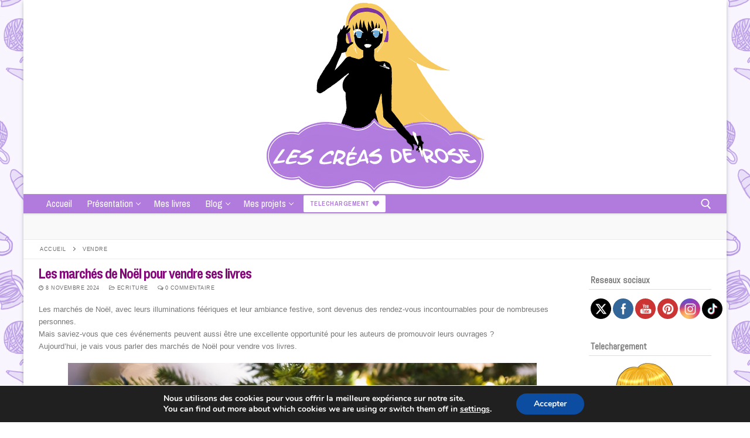

--- FILE ---
content_type: text/html; charset=UTF-8
request_url: https://www.lescreasderose.fr/tag/vendre/
body_size: 72931
content:
<!doctype html>
<html lang="fr-FR">
<head>
	<meta charset="UTF-8">
	<meta name="viewport" content="width=device-width, initial-scale=1, maximum-scale=10.0, user-scalable=yes">
	<link rel="profile" href="http://gmpg.org/xfn/11">
	
<!-- Recent Posts Widget With Thumbnails: inline CSS -->
<style type='text/css'>
.rpwwt-widget ul { list-style: outside none none; margin-left: 0; margin-right: 0; padding-left: 0; padding-right: 0; }
.rpwwt-widget ul li { overflow: hidden; margin: 0 0 1.5em; }
.rpwwt-widget ul li:last-child { margin: 0; }
.rpwwt-widget .screen-reader-text {border: 0; clip: rect(1px, 1px, 1px, 1px); -webkit-clip-path: inset(50%); clip-path: inset(50%); height: 1px; margin: -1px; overflow: hidden; padding: 0; position: absolute !important; width: 1px; word-wrap: normal !important; word-break: normal; }
.rpwwt-widget .screen-reader-text:focus {background-color: #f1f1f1; border-radius: 3px; box-shadow: 0 0 2px 2px rgba(0, 0, 0, 0.6); clip: auto !important; -webkit-clip-path: none; clip-path: none; color: #21759b; display: block; font-size: 0.875rem; font-weight: 700; height: auto; right: 5px; line-height: normal; padding: 15px 23px 14px; text-decoration: none; top: 5px; width: auto; z-index: 100000; }
.rpwwt-widget ul li img { display: inline; float: left; margin: .3em .75em .75em 0; }
#rpwwt-recent-posts-widget-with-thumbnails-3 img { width: 75px; height: 75px; }
</style>
<meta name='robots' content='index, follow, max-image-preview:large, max-snippet:-1, max-video-preview:-1' />

	<!-- This site is optimized with the Yoast SEO plugin v26.8 - https://yoast.com/product/yoast-seo-wordpress/ -->
	<title>Archives des - Les créas de Rose</title>
	<link rel="canonical" href="https://www.lescreasderose.fr/tag/vendre/" />
	<meta property="og:locale" content="fr_FR" />
	<meta property="og:type" content="article" />
	<meta property="og:title" content="Archives des - Les créas de Rose" />
	<meta property="og:url" content="https://www.lescreasderose.fr/tag/vendre/" />
	<meta property="og:site_name" content="Les créas de Rose" />
	<meta name="twitter:card" content="summary_large_image" />
	<meta name="twitter:site" content="@lescreasdeRose" />
	<script type="application/ld+json" class="yoast-schema-graph">{"@context":"https://schema.org","@graph":[{"@type":"CollectionPage","@id":"https://www.lescreasderose.fr/tag/vendre/","url":"https://www.lescreasderose.fr/tag/vendre/","name":"Archives des - Les créas de Rose","isPartOf":{"@id":"https://www.lescreasderose.fr/#website"},"primaryImageOfPage":{"@id":"https://www.lescreasderose.fr/tag/vendre/#primaryimage"},"image":{"@id":"https://www.lescreasderose.fr/tag/vendre/#primaryimage"},"thumbnailUrl":"https://www.lescreasderose.fr/wp-content/uploads/2024/11/Les-marches-de-Noel-pour-vendre-ses-livres-1.jpg","breadcrumb":{"@id":"https://www.lescreasderose.fr/tag/vendre/#breadcrumb"},"inLanguage":"fr-FR"},{"@type":"ImageObject","inLanguage":"fr-FR","@id":"https://www.lescreasderose.fr/tag/vendre/#primaryimage","url":"https://www.lescreasderose.fr/wp-content/uploads/2024/11/Les-marches-de-Noel-pour-vendre-ses-livres-1.jpg","contentUrl":"https://www.lescreasderose.fr/wp-content/uploads/2024/11/Les-marches-de-Noel-pour-vendre-ses-livres-1.jpg","width":1280,"height":855,"caption":"marché de Noël, auteur, livre, vendre des livres, stand, exposition, visibilité , achat, auteur, conversation, dédicace, discussion, ecriture, écrivain, feuilletter, lecteur, litteraire, ouvrage, parler, proposer, roman, salon, vendre, visiteur"},{"@type":"BreadcrumbList","@id":"https://www.lescreasderose.fr/tag/vendre/#breadcrumb","itemListElement":[{"@type":"ListItem","position":1,"name":"Accueil","item":"https://www.lescreasderose.fr/"},{"@type":"ListItem","position":2,"name":"vendre"}]},{"@type":"WebSite","@id":"https://www.lescreasderose.fr/#website","url":"https://www.lescreasderose.fr/","name":"Les créas de Rose","description":"Un blog qui regorge de créations","publisher":{"@id":"https://www.lescreasderose.fr/#/schema/person/17f294c846ea445d732b0baacb6a8a31"},"potentialAction":[{"@type":"SearchAction","target":{"@type":"EntryPoint","urlTemplate":"https://www.lescreasderose.fr/?s={search_term_string}"},"query-input":{"@type":"PropertyValueSpecification","valueRequired":true,"valueName":"search_term_string"}}],"inLanguage":"fr-FR"},{"@type":["Person","Organization"],"@id":"https://www.lescreasderose.fr/#/schema/person/17f294c846ea445d732b0baacb6a8a31","name":"rose37","image":{"@type":"ImageObject","inLanguage":"fr-FR","@id":"https://www.lescreasderose.fr/#/schema/person/image/","url":"https://www.lescreasderose.fr/wp-content/uploads/2019/11/banniereblog2.png","contentUrl":"https://www.lescreasderose.fr/wp-content/uploads/2019/11/banniereblog2.png","width":376,"height":330,"caption":"rose37"},"logo":{"@id":"https://www.lescreasderose.fr/#/schema/person/image/"},"sameAs":["https://www.facebook.com/ecrivainCB/","https://www.instagram.com/lescreasde_rose/","https://fr.pinterest.com/cassandrabo2856/","https://x.com/lescreasdeRose","https://www.youtube.com/channel/UCgz2ZivfjUXHxUOB0nNoQgQ"]}]}</script>
	<!-- / Yoast SEO plugin. -->


<link rel='dns-prefetch' href='//stats.wp.com' />
<link rel='dns-prefetch' href='//fonts.googleapis.com' />
<link rel="alternate" type="application/rss+xml" title="Les créas de Rose &raquo; Flux" href="https://www.lescreasderose.fr/feed/" />
<link rel="alternate" type="application/rss+xml" title="Les créas de Rose &raquo; Flux des commentaires" href="https://www.lescreasderose.fr/comments/feed/" />
<link rel="alternate" type="application/rss+xml" title="Les créas de Rose &raquo; Flux de l’étiquette vendre" href="https://www.lescreasderose.fr/tag/vendre/feed/" />
<style id='wp-img-auto-sizes-contain-inline-css' type='text/css'>
img:is([sizes=auto i],[sizes^="auto," i]){contain-intrinsic-size:3000px 1500px}
/*# sourceURL=wp-img-auto-sizes-contain-inline-css */
</style>
<link rel='stylesheet' id='sdm-styles-css' href='https://www.lescreasderose.fr/wp-content/plugins/simple-download-monitor/css/sdm_wp_styles.css?ver=6.9' type='text/css' media='all' />
<link rel='stylesheet' id='sbi_styles-css' href='https://www.lescreasderose.fr/wp-content/plugins/instagram-feed/css/sbi-styles.min.css?ver=6.10.0' type='text/css' media='all' />
<style id='wp-emoji-styles-inline-css' type='text/css'>

	img.wp-smiley, img.emoji {
		display: inline !important;
		border: none !important;
		box-shadow: none !important;
		height: 1em !important;
		width: 1em !important;
		margin: 0 0.07em !important;
		vertical-align: -0.1em !important;
		background: none !important;
		padding: 0 !important;
	}
/*# sourceURL=wp-emoji-styles-inline-css */
</style>
<link rel='stylesheet' id='wp-block-library-css' href='https://www.lescreasderose.fr/wp-includes/css/dist/block-library/style.min.css?ver=6.9' type='text/css' media='all' />
<style id='classic-theme-styles-inline-css' type='text/css'>
/*! This file is auto-generated */
.wp-block-button__link{color:#fff;background-color:#32373c;border-radius:9999px;box-shadow:none;text-decoration:none;padding:calc(.667em + 2px) calc(1.333em + 2px);font-size:1.125em}.wp-block-file__button{background:#32373c;color:#fff;text-decoration:none}
/*# sourceURL=/wp-includes/css/classic-themes.min.css */
</style>
<link rel='stylesheet' id='mediaelement-css' href='https://www.lescreasderose.fr/wp-includes/js/mediaelement/mediaelementplayer-legacy.min.css?ver=4.2.17' type='text/css' media='all' />
<link rel='stylesheet' id='wp-mediaelement-css' href='https://www.lescreasderose.fr/wp-includes/js/mediaelement/wp-mediaelement.min.css?ver=6.9' type='text/css' media='all' />
<style id='jetpack-sharing-buttons-style-inline-css' type='text/css'>
.jetpack-sharing-buttons__services-list{display:flex;flex-direction:row;flex-wrap:wrap;gap:0;list-style-type:none;margin:5px;padding:0}.jetpack-sharing-buttons__services-list.has-small-icon-size{font-size:12px}.jetpack-sharing-buttons__services-list.has-normal-icon-size{font-size:16px}.jetpack-sharing-buttons__services-list.has-large-icon-size{font-size:24px}.jetpack-sharing-buttons__services-list.has-huge-icon-size{font-size:36px}@media print{.jetpack-sharing-buttons__services-list{display:none!important}}.editor-styles-wrapper .wp-block-jetpack-sharing-buttons{gap:0;padding-inline-start:0}ul.jetpack-sharing-buttons__services-list.has-background{padding:1.25em 2.375em}
/*# sourceURL=https://www.lescreasderose.fr/wp-content/plugins/jetpack/_inc/blocks/sharing-buttons/view.css */
</style>
<style id='global-styles-inline-css' type='text/css'>
:root{--wp--preset--aspect-ratio--square: 1;--wp--preset--aspect-ratio--4-3: 4/3;--wp--preset--aspect-ratio--3-4: 3/4;--wp--preset--aspect-ratio--3-2: 3/2;--wp--preset--aspect-ratio--2-3: 2/3;--wp--preset--aspect-ratio--16-9: 16/9;--wp--preset--aspect-ratio--9-16: 9/16;--wp--preset--color--black: #000000;--wp--preset--color--cyan-bluish-gray: #abb8c3;--wp--preset--color--white: #ffffff;--wp--preset--color--pale-pink: #f78da7;--wp--preset--color--vivid-red: #cf2e2e;--wp--preset--color--luminous-vivid-orange: #ff6900;--wp--preset--color--luminous-vivid-amber: #fcb900;--wp--preset--color--light-green-cyan: #7bdcb5;--wp--preset--color--vivid-green-cyan: #00d084;--wp--preset--color--pale-cyan-blue: #8ed1fc;--wp--preset--color--vivid-cyan-blue: #0693e3;--wp--preset--color--vivid-purple: #9b51e0;--wp--preset--gradient--vivid-cyan-blue-to-vivid-purple: linear-gradient(135deg,rgb(6,147,227) 0%,rgb(155,81,224) 100%);--wp--preset--gradient--light-green-cyan-to-vivid-green-cyan: linear-gradient(135deg,rgb(122,220,180) 0%,rgb(0,208,130) 100%);--wp--preset--gradient--luminous-vivid-amber-to-luminous-vivid-orange: linear-gradient(135deg,rgb(252,185,0) 0%,rgb(255,105,0) 100%);--wp--preset--gradient--luminous-vivid-orange-to-vivid-red: linear-gradient(135deg,rgb(255,105,0) 0%,rgb(207,46,46) 100%);--wp--preset--gradient--very-light-gray-to-cyan-bluish-gray: linear-gradient(135deg,rgb(238,238,238) 0%,rgb(169,184,195) 100%);--wp--preset--gradient--cool-to-warm-spectrum: linear-gradient(135deg,rgb(74,234,220) 0%,rgb(151,120,209) 20%,rgb(207,42,186) 40%,rgb(238,44,130) 60%,rgb(251,105,98) 80%,rgb(254,248,76) 100%);--wp--preset--gradient--blush-light-purple: linear-gradient(135deg,rgb(255,206,236) 0%,rgb(152,150,240) 100%);--wp--preset--gradient--blush-bordeaux: linear-gradient(135deg,rgb(254,205,165) 0%,rgb(254,45,45) 50%,rgb(107,0,62) 100%);--wp--preset--gradient--luminous-dusk: linear-gradient(135deg,rgb(255,203,112) 0%,rgb(199,81,192) 50%,rgb(65,88,208) 100%);--wp--preset--gradient--pale-ocean: linear-gradient(135deg,rgb(255,245,203) 0%,rgb(182,227,212) 50%,rgb(51,167,181) 100%);--wp--preset--gradient--electric-grass: linear-gradient(135deg,rgb(202,248,128) 0%,rgb(113,206,126) 100%);--wp--preset--gradient--midnight: linear-gradient(135deg,rgb(2,3,129) 0%,rgb(40,116,252) 100%);--wp--preset--font-size--small: 13px;--wp--preset--font-size--medium: 20px;--wp--preset--font-size--large: 36px;--wp--preset--font-size--x-large: 42px;--wp--preset--spacing--20: 0.44rem;--wp--preset--spacing--30: 0.67rem;--wp--preset--spacing--40: 1rem;--wp--preset--spacing--50: 1.5rem;--wp--preset--spacing--60: 2.25rem;--wp--preset--spacing--70: 3.38rem;--wp--preset--spacing--80: 5.06rem;--wp--preset--shadow--natural: 6px 6px 9px rgba(0, 0, 0, 0.2);--wp--preset--shadow--deep: 12px 12px 50px rgba(0, 0, 0, 0.4);--wp--preset--shadow--sharp: 6px 6px 0px rgba(0, 0, 0, 0.2);--wp--preset--shadow--outlined: 6px 6px 0px -3px rgb(255, 255, 255), 6px 6px rgb(0, 0, 0);--wp--preset--shadow--crisp: 6px 6px 0px rgb(0, 0, 0);}:where(.is-layout-flex){gap: 0.5em;}:where(.is-layout-grid){gap: 0.5em;}body .is-layout-flex{display: flex;}.is-layout-flex{flex-wrap: wrap;align-items: center;}.is-layout-flex > :is(*, div){margin: 0;}body .is-layout-grid{display: grid;}.is-layout-grid > :is(*, div){margin: 0;}:where(.wp-block-columns.is-layout-flex){gap: 2em;}:where(.wp-block-columns.is-layout-grid){gap: 2em;}:where(.wp-block-post-template.is-layout-flex){gap: 1.25em;}:where(.wp-block-post-template.is-layout-grid){gap: 1.25em;}.has-black-color{color: var(--wp--preset--color--black) !important;}.has-cyan-bluish-gray-color{color: var(--wp--preset--color--cyan-bluish-gray) !important;}.has-white-color{color: var(--wp--preset--color--white) !important;}.has-pale-pink-color{color: var(--wp--preset--color--pale-pink) !important;}.has-vivid-red-color{color: var(--wp--preset--color--vivid-red) !important;}.has-luminous-vivid-orange-color{color: var(--wp--preset--color--luminous-vivid-orange) !important;}.has-luminous-vivid-amber-color{color: var(--wp--preset--color--luminous-vivid-amber) !important;}.has-light-green-cyan-color{color: var(--wp--preset--color--light-green-cyan) !important;}.has-vivid-green-cyan-color{color: var(--wp--preset--color--vivid-green-cyan) !important;}.has-pale-cyan-blue-color{color: var(--wp--preset--color--pale-cyan-blue) !important;}.has-vivid-cyan-blue-color{color: var(--wp--preset--color--vivid-cyan-blue) !important;}.has-vivid-purple-color{color: var(--wp--preset--color--vivid-purple) !important;}.has-black-background-color{background-color: var(--wp--preset--color--black) !important;}.has-cyan-bluish-gray-background-color{background-color: var(--wp--preset--color--cyan-bluish-gray) !important;}.has-white-background-color{background-color: var(--wp--preset--color--white) !important;}.has-pale-pink-background-color{background-color: var(--wp--preset--color--pale-pink) !important;}.has-vivid-red-background-color{background-color: var(--wp--preset--color--vivid-red) !important;}.has-luminous-vivid-orange-background-color{background-color: var(--wp--preset--color--luminous-vivid-orange) !important;}.has-luminous-vivid-amber-background-color{background-color: var(--wp--preset--color--luminous-vivid-amber) !important;}.has-light-green-cyan-background-color{background-color: var(--wp--preset--color--light-green-cyan) !important;}.has-vivid-green-cyan-background-color{background-color: var(--wp--preset--color--vivid-green-cyan) !important;}.has-pale-cyan-blue-background-color{background-color: var(--wp--preset--color--pale-cyan-blue) !important;}.has-vivid-cyan-blue-background-color{background-color: var(--wp--preset--color--vivid-cyan-blue) !important;}.has-vivid-purple-background-color{background-color: var(--wp--preset--color--vivid-purple) !important;}.has-black-border-color{border-color: var(--wp--preset--color--black) !important;}.has-cyan-bluish-gray-border-color{border-color: var(--wp--preset--color--cyan-bluish-gray) !important;}.has-white-border-color{border-color: var(--wp--preset--color--white) !important;}.has-pale-pink-border-color{border-color: var(--wp--preset--color--pale-pink) !important;}.has-vivid-red-border-color{border-color: var(--wp--preset--color--vivid-red) !important;}.has-luminous-vivid-orange-border-color{border-color: var(--wp--preset--color--luminous-vivid-orange) !important;}.has-luminous-vivid-amber-border-color{border-color: var(--wp--preset--color--luminous-vivid-amber) !important;}.has-light-green-cyan-border-color{border-color: var(--wp--preset--color--light-green-cyan) !important;}.has-vivid-green-cyan-border-color{border-color: var(--wp--preset--color--vivid-green-cyan) !important;}.has-pale-cyan-blue-border-color{border-color: var(--wp--preset--color--pale-cyan-blue) !important;}.has-vivid-cyan-blue-border-color{border-color: var(--wp--preset--color--vivid-cyan-blue) !important;}.has-vivid-purple-border-color{border-color: var(--wp--preset--color--vivid-purple) !important;}.has-vivid-cyan-blue-to-vivid-purple-gradient-background{background: var(--wp--preset--gradient--vivid-cyan-blue-to-vivid-purple) !important;}.has-light-green-cyan-to-vivid-green-cyan-gradient-background{background: var(--wp--preset--gradient--light-green-cyan-to-vivid-green-cyan) !important;}.has-luminous-vivid-amber-to-luminous-vivid-orange-gradient-background{background: var(--wp--preset--gradient--luminous-vivid-amber-to-luminous-vivid-orange) !important;}.has-luminous-vivid-orange-to-vivid-red-gradient-background{background: var(--wp--preset--gradient--luminous-vivid-orange-to-vivid-red) !important;}.has-very-light-gray-to-cyan-bluish-gray-gradient-background{background: var(--wp--preset--gradient--very-light-gray-to-cyan-bluish-gray) !important;}.has-cool-to-warm-spectrum-gradient-background{background: var(--wp--preset--gradient--cool-to-warm-spectrum) !important;}.has-blush-light-purple-gradient-background{background: var(--wp--preset--gradient--blush-light-purple) !important;}.has-blush-bordeaux-gradient-background{background: var(--wp--preset--gradient--blush-bordeaux) !important;}.has-luminous-dusk-gradient-background{background: var(--wp--preset--gradient--luminous-dusk) !important;}.has-pale-ocean-gradient-background{background: var(--wp--preset--gradient--pale-ocean) !important;}.has-electric-grass-gradient-background{background: var(--wp--preset--gradient--electric-grass) !important;}.has-midnight-gradient-background{background: var(--wp--preset--gradient--midnight) !important;}.has-small-font-size{font-size: var(--wp--preset--font-size--small) !important;}.has-medium-font-size{font-size: var(--wp--preset--font-size--medium) !important;}.has-large-font-size{font-size: var(--wp--preset--font-size--large) !important;}.has-x-large-font-size{font-size: var(--wp--preset--font-size--x-large) !important;}
:where(.wp-block-post-template.is-layout-flex){gap: 1.25em;}:where(.wp-block-post-template.is-layout-grid){gap: 1.25em;}
:where(.wp-block-term-template.is-layout-flex){gap: 1.25em;}:where(.wp-block-term-template.is-layout-grid){gap: 1.25em;}
:where(.wp-block-columns.is-layout-flex){gap: 2em;}:where(.wp-block-columns.is-layout-grid){gap: 2em;}
:root :where(.wp-block-pullquote){font-size: 1.5em;line-height: 1.6;}
/*# sourceURL=global-styles-inline-css */
</style>
<link rel='stylesheet' id='genericons-css' href='https://www.lescreasderose.fr/wp-content/plugins/jetpack/_inc/genericons/genericons/genericons.css?ver=3.1' type='text/css' media='all' />
<link rel='stylesheet' id='to-top-css' href='https://www.lescreasderose.fr/wp-content/plugins/to-top/public/css/to-top-public.css?ver=2.5.5' type='text/css' media='all' />
<link rel='stylesheet' id='SFSImainCss-css' href='https://www.lescreasderose.fr/wp-content/plugins/ultimate-social-media-icons/css/sfsi-style.css?ver=2.9.6' type='text/css' media='all' />
<link rel='stylesheet' id='font-awesome-css' href='https://www.lescreasderose.fr/wp-content/plugins/elementor/assets/lib/font-awesome/css/font-awesome.min.css?ver=4.7.0' type='text/css' media='all' />
<link rel='stylesheet' id='customify-google-font-css' href='//fonts.googleapis.com/css?family=Archivo+Narrow%3A400%2C400i%2C500%2C500i%2C600%2C600i%2C700%2C700i%7CAbel%3A400&#038;display=swap&#038;ver=0.4.13' type='text/css' media='all' />
<link rel='stylesheet' id='customify-style-css' href='https://www.lescreasderose.fr/wp-content/themes/customify/style.css?ver=0.4.13' type='text/css' media='all' />
<style id='customify-style-inline-css' type='text/css'>

.customify-container, .layout-contained, .site-framed .site, .site-boxed .site { max-width: 1200px; } .main-layout-content .entry-content > .alignwide { width: calc( 1200px - 4em ); max-width: 100vw;  }

#blog-posts .entry-inner  {
	border-top-left-radius: 0px;
	border-top-right-radius: 0px;
	border-bottom-right-radius: 0px;
	border-bottom-left-radius: 0px;
} 

.header-top .header--row-inner,
					body:not(.fl-builder-edit) .button,
					body:not(.fl-builder-edit) button:not(.menu-mobile-toggle, .components-button, .customize-partial-edit-shortcut-button),
					body:not(.fl-builder-edit) input[type="button"]:not(.ed_button),
					button.button,
					input[type="button"]:not(.ed_button, .components-button, .customize-partial-edit-shortcut-button),
					input[type="reset"]:not(.components-button, .customize-partial-edit-shortcut-button),
					input[type="submit"]:not(.components-button, .customize-partial-edit-shortcut-button),
					.pagination .nav-links > *:hover,
					.pagination .nav-links span,
					.nav-menu-desktop.style-full-height .primary-menu-ul > li.current-menu-item > a,
					.nav-menu-desktop.style-full-height .primary-menu-ul > li.current-menu-ancestor > a,
					.nav-menu-desktop.style-full-height .primary-menu-ul > li > a:hover,
					.posts-layout .readmore-button:hover
					{
					    background-color: #235787;
					}
					.posts-layout .readmore-button {
						color: #235787;
					}
					.pagination .nav-links > *:hover,
					.pagination .nav-links span,
					.entry-single .tags-links a:hover,
					.entry-single .cat-links a:hover,
					.posts-layout .readmore-button,
					.posts-layout .readmore-button:hover
					{
					    border-color: #235787;
					}

.customify-builder-btn
					{
					    background-color: #c3512f;
					}

body
					{
					    color: #777777;
					}
					abbr, acronym {
					    border-bottom-color: #777777;
					}

a
	                {
	                    color: #9235ab;
					}

a:hover,
a:focus,
.link-meta:hover, .link-meta a:hover
{
    color: #777777;
}

h2 + h3,
.comments-area h2 + .comments-title,
.h2 + h3,
.comments-area .h2 + .comments-title,
.page-breadcrumb {
    border-top-color: #eaecee;
}
blockquote,
.site-content .widget-area .menu li.current-menu-item > a:before
{
    border-left-color: #eaecee;
}

@media screen and (min-width: 64em) {
    .comment-list .children li.comment {
        border-left-color: #eaecee;
    }
    .comment-list .children li.comment:after {
        background-color: #eaecee;
    }
}

.page-titlebar, .page-breadcrumb,
.posts-layout .entry-inner {
    border-bottom-color: #eaecee;
}

.header-search-form .search-field,
.entry-content .page-links a,
.header-search-modal,
.pagination .nav-links > *,
.entry-footer .tags-links a, .entry-footer .cat-links a,
.search .content-area article,
.site-content .widget-area .menu li.current-menu-item > a,
.posts-layout .entry-inner,
.post-navigation .nav-links,
article.comment .comment-meta,
.widget-area .widget_pages li a, .widget-area .widget_categories li a, .widget-area .widget_archive li a, .widget-area .widget_meta li a, .widget-area .widget_nav_menu li a, .widget-area .widget_product_categories li a, .widget-area .widget_recent_entries li a, .widget-area .widget_rss li a,
.widget-area .widget_recent_comments li
{
    border-color: #eaecee;
}

.header-search-modal::before {
    border-top-color: #eaecee;
    border-left-color: #eaecee;
}

@media screen and (min-width: 48em) {
    .content-sidebar.sidebar_vertical_border .content-area {
        border-right-color: #eaecee;
    }
    .sidebar-content.sidebar_vertical_border .content-area {
        border-left-color: #eaecee;
    }
    .sidebar-sidebar-content.sidebar_vertical_border .sidebar-primary {
        border-right-color: #eaecee;
    }
    .sidebar-sidebar-content.sidebar_vertical_border .sidebar-secondary {
        border-right-color: #eaecee;
    }
    .content-sidebar-sidebar.sidebar_vertical_border .sidebar-primary {
        border-left-color: #eaecee;
    }
    .content-sidebar-sidebar.sidebar_vertical_border .sidebar-secondary {
        border-left-color: #eaecee;
    }
    .sidebar-content-sidebar.sidebar_vertical_border .content-area {
        border-left-color: #eaecee;
        border-right-color: #eaecee;
    }
    .sidebar-content-sidebar.sidebar_vertical_border .content-area {
        border-left-color: #eaecee;
        border-right-color: #eaecee;
    }
}

article.comment .comment-post-author {
						background: #6d6d6d;
					}
					.pagination .nav-links > *,
					.link-meta,
					.link-meta a,
					.color-meta,
					.entry-single .tags-links:before,
					.entry-single .cats-links:before
					{
					    color: #6d6d6d;
					}

h1, h2, h3, h4, h5, h6 { color: #840879;}

.site-content .widget-title { color: #444444;}
body {
	font-size: 13px;
}h1, h2, h3, h4, h5, h6, .h1, .h2, .h3, .h4, .h5, .h6 {
	font-family: "Archivo Narrow";
	font-weight: 600;
}.site-content .widget-title {
	font-family: "Abel";
	font-weight: normal;
	font-size: 16px;
}.entry-content h1, .wp-block h1, .entry-single .entry-title {
	font-family: "Abel";
	font-weight: normal;
}.entry-content h3, .wp-block h3 {
	font-family: "Abel";
	font-style: normal;
	font-weight: normal;
	font-size: 18px;
}.entry-content h5, .wp-block h5 {
	font-style: italic;
}
#page-cover {
	background-image: url("https://www.lescreasderose.fr/wp-content/themes/customify/assets/images/default-cover.jpg");
}

.header--row:not(.header--transparent).header-bottom .header--row-inner  {
	background-color: #b17bdd;border-style: solid;border-top-width: 1px;
	border-right-width: 0px;
	border-bottom-width: 1px;
	border-left-width: 0px;border-color: #f7f7f7;
} 

#header-menu-sidebar-bg:before  {
	background-color: #020000;
} 

.sub-menu .li-duplicator {
	display:none !important;
}

.header--row:not(.header--transparent) .menu-mobile-toggle {
	color: #ffffff;
}

.header-search_icon-item .search-icon  {
	color: #ffffff; text-decoration-color: #ffffff;
} 

.header-search_icon-item .search-icon:hover  {
	color: #ffffff; text-decoration-color: #ffffff;
} 

.header-search_icon-item .header-search-modal  {
	border-style: solid;
} 

.header-search_icon-item .search-field  {
	border-style: solid;
} 

.dark-mode .header-search_box-item .search-form-fields, .header-search_box-item .search-form-fields  {
	border-style: solid;
} 

.builder-item--primary-menu .nav-menu-desktop .primary-menu-ul > li > a  {
	color: #ffffff; text-decoration-color: #ffffff;
} 

.header--row:not(.header--transparent) .builder-item--primary-menu .nav-menu-desktop .primary-menu-ul > li > a:hover, .header--row:not(.header--transparent) .builder-item--primary-menu .nav-menu-desktop .primary-menu-ul > li.current-menu-item > a, .header--row:not(.header--transparent) .builder-item--primary-menu .nav-menu-desktop .primary-menu-ul > li.current-menu-ancestor > a, .header--row:not(.header--transparent) .builder-item--primary-menu .nav-menu-desktop .primary-menu-ul > li.current-menu-parent > a  {
	color: #b17bdd; text-decoration-color: #b17bdd;background-color: #f4e8fc;
} 
.builder-item--primary-menu .nav-menu-desktop .primary-menu-ul > li > a,.builder-item-sidebar .primary-menu-sidebar .primary-menu-ul > li > a {
	font-family: "Archivo Narrow";
	font-weight: normal;
	text-transform: none;
	font-size: 16px;
	line-height: 9px;
}a.item--button {
	font-family: "Archivo Narrow";
	font-weight: 700;
}
a.item--button  {
	color: #b17bdd; text-decoration-color: #b17bdd;background-color: #ffffff;
} 

a.item--button:hover  {
	background-color: #b17bdd;
} 

#cb-row--footer-main .footer--row-inner {
	background-color: #745398
}

#cb-row--footer-bottom .footer--row-inner {
	background-color: #624981
}

.footer-social-icons.customify-builder-social-icons.color-custom li a {
	background-color: #ffffff;
}

.footer-social-icons.customify-builder-social-icons.color-custom li a {
	color: #745398;
}

body  {
	background-image: url("https://www.lescreasderose.fr/wp-content/uploads/2021/03/background.jpg");background-repeat: repeat;
} 

.site-content .content-area  {
	background-color: #ffffff;
} 


/* CSS for desktop */

#sidebar-secondary, #sidebar-primary, #main {
	padding-top: 10px;
	padding-bottom: 10px;
}

#blog-posts .entry-inner  {
	margin-top: 0px;
	margin-right: 0px;
	margin-bottom: 0px;
	margin-left: 0px;padding-top: 0px;
	padding-right: 0px;
	padding-bottom: 0px;
	padding-left: 0px;
} 

#page-cover .page-cover-inner {
	min-height: 300px;
}

.header--row.header-top .customify-grid, .header--row.header-top .style-full-height .primary-menu-ul > li > a {
	min-height: 33px;
}

.header--row.header-main .customify-grid, .header--row.header-main .style-full-height .primary-menu-ul > li > a {
	min-height: 90px;
}

.header--row.header-bottom .customify-grid, .header--row.header-bottom .style-full-height .primary-menu-ul > li > a {
	min-height: 28px;
}

.header--row .builder-first--nav-icon {
	text-align: right;
}

.header-search_icon-item .search-submit {
	margin-left: -40px;
}

.header-search_box-item .search-submit{margin-left: -40px;} .header-search_box-item .woo_bootster_search .search-submit{margin-left: -40px;} .header-search_box-item .header-search-form button.search-submit{margin-left:-40px;}

.header--row .builder-first--primary-menu {
	text-align: right;
}

.header--row .builder-item--button, .builder-item.builder-item--group .item--inner.builder-item--button {
	margin-top: 0px;
	margin-right: 0px;
	margin-bottom: 0px;
	margin-left: 0px;
}

.footer--row .builder-item--footer-1, .builder-item.builder-item--group .item--inner.builder-item--footer-1 {
	margin-top: 0px;
	margin-bottom: 0px;
}

.footer-social-icons.customify-builder-social-icons li {
	margin-left: 2px; margin-right: 2px;
}


/* CSS for tablet */
@media screen and (max-width: 1024px) { 
#page-cover .page-cover-inner {
	min-height: 250px;
}

.header--row .builder-first--nav-icon {
	text-align: right;
}

.header-search_icon-item .search-submit {
	margin-left: -40px;
}

.header-search_box-item .search-submit{margin-left: -40px;} .header-search_box-item .woo_bootster_search .search-submit{margin-left: -40px;} .header-search_box-item .header-search-form button.search-submit{margin-left:-40px;}
 }

/* CSS for mobile */
@media screen and (max-width: 568px) { 
#page-cover .page-cover-inner {
	min-height: 200px;
}

.header--row.header-top .customify-grid, .header--row.header-top .style-full-height .primary-menu-ul > li > a {
	min-height: 33px;
}

.header--row .builder-first--nav-icon {
	text-align: right;
}

.header-search_icon-item .search-submit {
	margin-left: -40px;
}

.header-search_box-item .search-submit{margin-left: -40px;} .header-search_box-item .woo_bootster_search .search-submit{margin-left: -40px;} .header-search_box-item .header-search-form button.search-submit{margin-left:-40px;}
 }

/*# sourceURL=customify-style-inline-css */
</style>
<link rel='stylesheet' id='moove_gdpr_frontend-css' href='https://www.lescreasderose.fr/wp-content/plugins/gdpr-cookie-compliance/dist/styles/gdpr-main.css?ver=5.0.9' type='text/css' media='all' />
<style id='moove_gdpr_frontend-inline-css' type='text/css'>
#moove_gdpr_cookie_modal,#moove_gdpr_cookie_info_bar,.gdpr_cookie_settings_shortcode_content{font-family:&#039;Nunito&#039;,sans-serif}#moove_gdpr_save_popup_settings_button{background-color:#373737;color:#fff}#moove_gdpr_save_popup_settings_button:hover{background-color:#000}#moove_gdpr_cookie_info_bar .moove-gdpr-info-bar-container .moove-gdpr-info-bar-content a.mgbutton,#moove_gdpr_cookie_info_bar .moove-gdpr-info-bar-container .moove-gdpr-info-bar-content button.mgbutton{background-color:#0C4DA2}#moove_gdpr_cookie_modal .moove-gdpr-modal-content .moove-gdpr-modal-footer-content .moove-gdpr-button-holder a.mgbutton,#moove_gdpr_cookie_modal .moove-gdpr-modal-content .moove-gdpr-modal-footer-content .moove-gdpr-button-holder button.mgbutton,.gdpr_cookie_settings_shortcode_content .gdpr-shr-button.button-green{background-color:#0C4DA2;border-color:#0C4DA2}#moove_gdpr_cookie_modal .moove-gdpr-modal-content .moove-gdpr-modal-footer-content .moove-gdpr-button-holder a.mgbutton:hover,#moove_gdpr_cookie_modal .moove-gdpr-modal-content .moove-gdpr-modal-footer-content .moove-gdpr-button-holder button.mgbutton:hover,.gdpr_cookie_settings_shortcode_content .gdpr-shr-button.button-green:hover{background-color:#fff;color:#0C4DA2}#moove_gdpr_cookie_modal .moove-gdpr-modal-content .moove-gdpr-modal-close i,#moove_gdpr_cookie_modal .moove-gdpr-modal-content .moove-gdpr-modal-close span.gdpr-icon{background-color:#0C4DA2;border:1px solid #0C4DA2}#moove_gdpr_cookie_info_bar span.moove-gdpr-infobar-allow-all.focus-g,#moove_gdpr_cookie_info_bar span.moove-gdpr-infobar-allow-all:focus,#moove_gdpr_cookie_info_bar button.moove-gdpr-infobar-allow-all.focus-g,#moove_gdpr_cookie_info_bar button.moove-gdpr-infobar-allow-all:focus,#moove_gdpr_cookie_info_bar span.moove-gdpr-infobar-reject-btn.focus-g,#moove_gdpr_cookie_info_bar span.moove-gdpr-infobar-reject-btn:focus,#moove_gdpr_cookie_info_bar button.moove-gdpr-infobar-reject-btn.focus-g,#moove_gdpr_cookie_info_bar button.moove-gdpr-infobar-reject-btn:focus,#moove_gdpr_cookie_info_bar span.change-settings-button.focus-g,#moove_gdpr_cookie_info_bar span.change-settings-button:focus,#moove_gdpr_cookie_info_bar button.change-settings-button.focus-g,#moove_gdpr_cookie_info_bar button.change-settings-button:focus{-webkit-box-shadow:0 0 1px 3px #0C4DA2;-moz-box-shadow:0 0 1px 3px #0C4DA2;box-shadow:0 0 1px 3px #0C4DA2}#moove_gdpr_cookie_modal .moove-gdpr-modal-content .moove-gdpr-modal-close i:hover,#moove_gdpr_cookie_modal .moove-gdpr-modal-content .moove-gdpr-modal-close span.gdpr-icon:hover,#moove_gdpr_cookie_info_bar span[data-href]>u.change-settings-button{color:#0C4DA2}#moove_gdpr_cookie_modal .moove-gdpr-modal-content .moove-gdpr-modal-left-content #moove-gdpr-menu li.menu-item-selected a span.gdpr-icon,#moove_gdpr_cookie_modal .moove-gdpr-modal-content .moove-gdpr-modal-left-content #moove-gdpr-menu li.menu-item-selected button span.gdpr-icon{color:inherit}#moove_gdpr_cookie_modal .moove-gdpr-modal-content .moove-gdpr-modal-left-content #moove-gdpr-menu li a span.gdpr-icon,#moove_gdpr_cookie_modal .moove-gdpr-modal-content .moove-gdpr-modal-left-content #moove-gdpr-menu li button span.gdpr-icon{color:inherit}#moove_gdpr_cookie_modal .gdpr-acc-link{line-height:0;font-size:0;color:transparent;position:absolute}#moove_gdpr_cookie_modal .moove-gdpr-modal-content .moove-gdpr-modal-close:hover i,#moove_gdpr_cookie_modal .moove-gdpr-modal-content .moove-gdpr-modal-left-content #moove-gdpr-menu li a,#moove_gdpr_cookie_modal .moove-gdpr-modal-content .moove-gdpr-modal-left-content #moove-gdpr-menu li button,#moove_gdpr_cookie_modal .moove-gdpr-modal-content .moove-gdpr-modal-left-content #moove-gdpr-menu li button i,#moove_gdpr_cookie_modal .moove-gdpr-modal-content .moove-gdpr-modal-left-content #moove-gdpr-menu li a i,#moove_gdpr_cookie_modal .moove-gdpr-modal-content .moove-gdpr-tab-main .moove-gdpr-tab-main-content a:hover,#moove_gdpr_cookie_info_bar.moove-gdpr-dark-scheme .moove-gdpr-info-bar-container .moove-gdpr-info-bar-content a.mgbutton:hover,#moove_gdpr_cookie_info_bar.moove-gdpr-dark-scheme .moove-gdpr-info-bar-container .moove-gdpr-info-bar-content button.mgbutton:hover,#moove_gdpr_cookie_info_bar.moove-gdpr-dark-scheme .moove-gdpr-info-bar-container .moove-gdpr-info-bar-content a:hover,#moove_gdpr_cookie_info_bar.moove-gdpr-dark-scheme .moove-gdpr-info-bar-container .moove-gdpr-info-bar-content button:hover,#moove_gdpr_cookie_info_bar.moove-gdpr-dark-scheme .moove-gdpr-info-bar-container .moove-gdpr-info-bar-content span.change-settings-button:hover,#moove_gdpr_cookie_info_bar.moove-gdpr-dark-scheme .moove-gdpr-info-bar-container .moove-gdpr-info-bar-content button.change-settings-button:hover,#moove_gdpr_cookie_info_bar.moove-gdpr-dark-scheme .moove-gdpr-info-bar-container .moove-gdpr-info-bar-content u.change-settings-button:hover,#moove_gdpr_cookie_info_bar span[data-href]>u.change-settings-button,#moove_gdpr_cookie_info_bar.moove-gdpr-dark-scheme .moove-gdpr-info-bar-container .moove-gdpr-info-bar-content a.mgbutton.focus-g,#moove_gdpr_cookie_info_bar.moove-gdpr-dark-scheme .moove-gdpr-info-bar-container .moove-gdpr-info-bar-content button.mgbutton.focus-g,#moove_gdpr_cookie_info_bar.moove-gdpr-dark-scheme .moove-gdpr-info-bar-container .moove-gdpr-info-bar-content a.focus-g,#moove_gdpr_cookie_info_bar.moove-gdpr-dark-scheme .moove-gdpr-info-bar-container .moove-gdpr-info-bar-content button.focus-g,#moove_gdpr_cookie_info_bar.moove-gdpr-dark-scheme .moove-gdpr-info-bar-container .moove-gdpr-info-bar-content a.mgbutton:focus,#moove_gdpr_cookie_info_bar.moove-gdpr-dark-scheme .moove-gdpr-info-bar-container .moove-gdpr-info-bar-content button.mgbutton:focus,#moove_gdpr_cookie_info_bar.moove-gdpr-dark-scheme .moove-gdpr-info-bar-container .moove-gdpr-info-bar-content a:focus,#moove_gdpr_cookie_info_bar.moove-gdpr-dark-scheme .moove-gdpr-info-bar-container .moove-gdpr-info-bar-content button:focus,#moove_gdpr_cookie_info_bar.moove-gdpr-dark-scheme .moove-gdpr-info-bar-container .moove-gdpr-info-bar-content span.change-settings-button.focus-g,span.change-settings-button:focus,button.change-settings-button.focus-g,button.change-settings-button:focus,#moove_gdpr_cookie_info_bar.moove-gdpr-dark-scheme .moove-gdpr-info-bar-container .moove-gdpr-info-bar-content u.change-settings-button.focus-g,#moove_gdpr_cookie_info_bar.moove-gdpr-dark-scheme .moove-gdpr-info-bar-container .moove-gdpr-info-bar-content u.change-settings-button:focus{color:#0C4DA2}#moove_gdpr_cookie_modal .moove-gdpr-branding.focus-g span,#moove_gdpr_cookie_modal .moove-gdpr-modal-content .moove-gdpr-tab-main a.focus-g,#moove_gdpr_cookie_modal .moove-gdpr-modal-content .moove-gdpr-tab-main .gdpr-cd-details-toggle.focus-g{color:#0C4DA2}#moove_gdpr_cookie_modal.gdpr_lightbox-hide{display:none}
/*# sourceURL=moove_gdpr_frontend-inline-css */
</style>
<script type="text/javascript" src="https://www.lescreasderose.fr/wp-includes/js/jquery/jquery.min.js?ver=3.7.1" id="jquery-core-js"></script>
<script type="text/javascript" src="https://www.lescreasderose.fr/wp-includes/js/jquery/jquery-migrate.min.js?ver=3.4.1" id="jquery-migrate-js"></script>
<script type="text/javascript" id="sdm-scripts-js-extra">
/* <![CDATA[ */
var sdm_ajax_script = {"ajaxurl":"https://www.lescreasderose.fr/wp-admin/admin-ajax.php"};
//# sourceURL=sdm-scripts-js-extra
/* ]]> */
</script>
<script type="text/javascript" src="https://www.lescreasderose.fr/wp-content/plugins/simple-download-monitor/js/sdm_wp_scripts.js?ver=6.9" id="sdm-scripts-js"></script>
<script type="text/javascript" id="to-top-js-extra">
/* <![CDATA[ */
var to_top_options = {"scroll_offset":"100","icon_opacity":"50","style":"genericon-icon","icon_type":"dashicons-arrow-up-alt2","icon_color":"#ffffff","icon_bg_color":"#000000","icon_size":"32","border_radius":"50","image":"http://localhost/lescreasderose/wp-content/plugins/to-top/admin/images/default.png","image_width":"65","image_alt":"","location":"bottom-right","margin_x":"20","margin_y":"20","show_on_admin":"0","enable_autohide":"0","autohide_time":"2","enable_hide_small_device":"0","small_device_max_width":"640","reset":"0"};
//# sourceURL=to-top-js-extra
/* ]]> */
</script>
<script async type="text/javascript" src="https://www.lescreasderose.fr/wp-content/plugins/to-top/public/js/to-top-public.js?ver=2.5.5" id="to-top-js"></script>
<link rel="https://api.w.org/" href="https://www.lescreasderose.fr/wp-json/" /><link rel="alternate" title="JSON" type="application/json" href="https://www.lescreasderose.fr/wp-json/wp/v2/tags/774" /><link rel="EditURI" type="application/rsd+xml" title="RSD" href="https://www.lescreasderose.fr/xmlrpc.php?rsd" />
<meta name="generator" content="WordPress 6.9" />
<meta name="follow.[base64]" content="nEgceuK6HvEuj2mY4c0A"/>	<style>img#wpstats{display:none}</style>
		<meta name="generator" content="Elementor 3.34.2; features: additional_custom_breakpoints; settings: css_print_method-external, google_font-enabled, font_display-auto">
			<style>
				.e-con.e-parent:nth-of-type(n+4):not(.e-lazyloaded):not(.e-no-lazyload),
				.e-con.e-parent:nth-of-type(n+4):not(.e-lazyloaded):not(.e-no-lazyload) * {
					background-image: none !important;
				}
				@media screen and (max-height: 1024px) {
					.e-con.e-parent:nth-of-type(n+3):not(.e-lazyloaded):not(.e-no-lazyload),
					.e-con.e-parent:nth-of-type(n+3):not(.e-lazyloaded):not(.e-no-lazyload) * {
						background-image: none !important;
					}
				}
				@media screen and (max-height: 640px) {
					.e-con.e-parent:nth-of-type(n+2):not(.e-lazyloaded):not(.e-no-lazyload),
					.e-con.e-parent:nth-of-type(n+2):not(.e-lazyloaded):not(.e-no-lazyload) * {
						background-image: none !important;
					}
				}
			</style>
			<link rel="icon" href="https://www.lescreasderose.fr/wp-content/uploads/2020/03/cropped-iconeblog3-32x32.png" sizes="32x32" />
<link rel="icon" href="https://www.lescreasderose.fr/wp-content/uploads/2020/03/cropped-iconeblog3-192x192.png" sizes="192x192" />
<link rel="apple-touch-icon" href="https://www.lescreasderose.fr/wp-content/uploads/2020/03/cropped-iconeblog3-180x180.png" />
<meta name="msapplication-TileImage" content="https://www.lescreasderose.fr/wp-content/uploads/2020/03/cropped-iconeblog3-270x270.png" />
		<style type="text/css" id="wp-custom-css">
			
.entry-content h1, .wp-block h1, .entry-single .entry-title,.posts-layout .entry-title a{font-family: Archivo Narrow;
color: #840879;
font-size: x-large;
font-weight: bold;
font-style: normal;
text-transform: none;
text-align: left;
letter-spacing:-1px;}
[class~="customify-grid"] > [class*="customify-col-3"] {
    -webkit-flex-basis: 20%;
    flex-basis: 20%;
    max-width: 20%;
}
[class~="customify-grid"] > [class*="customify-col-9"] {
    -webkit-flex-basis: 80%;
    flex-basis: 80%;
    max-width: 81%;
}.entry-inner h3 {
    font-family: "Abel";
    font-style: normal;
    font-weight: normal;
    font-size: 18px;
}
.the_champ_counter_container {
    position: relative;
    top: -32px;
    left: 45px;
}div.the_champ_horizontal_sharing li.the_champ_facebook_like, div.the_champ_horizontal_counter li.the_champ_facebook_like {
    width: 120px;
}div.the_champ_horizontal_sharing li.the_champ_facebook_share, div.the_champ_horizontal_counter li.the_champ_facebook_share {
    width: 78px;
}div.the_champ_horizontal_sharing li.the_champ_twitter_tweet, div.the_champ_horizontal_counter li.the_champ_twitter_tweet {

    width: 62px;

}.nav-menu-desktop .sub-menu li a{background-color:#FFFFFF;color:#745398;
font-family: Archivo Narrow;
font-size: medium;
font-style: normal;
font-weight: normal;}
.nav-menu-desktop .sub-menu li a:hover{background-color:#B17BDD;color:#FFFFFF;}.site-content .widget-title 
    {
    font-family: Abel;
    color: 
#777777;
font-size: medium;
font-weight: bold;
font-style: normal;
text-transform: none;
text-align: left;
border-top-style: none;
border-right-style: none;
border-bottom-style: solid;
border-left-style: none;
border-width: 1px;
border-color:
    #DDDDDD;
    padding: 3px;
margin-bottom:10px;
}.widget-area .widget {
    margin-bottom: 0px;
	margin-top:10px;
}.metaslider.nav-hidden .flexslider {
    margin-bottom: 20px;
}.entry-single .entry-title,.posts-layout .entry--item {
    margin-bottom: 0px;
}.gdrts-rating-block.gdrts-align-left .gdrts-inner-wrapper {
    text-align: left;
    margin: 0px auto 0px 0;
}
.gdrts-inner-wrapper {
    position: relative;
    text-align: left;
    top: -35px;
}.footer-main .footer--row-inner {
    padding-top: 20px;
    padding-bottom: 10px;
}
.pagination .nav-links span{background:#745398}
.pagination .nav-links span:hover{background:#745398}.pagination .nav-links > *:hover{background:#745398}
.button:not(.components-button):not(.customize-partial-edit-shortcut-button), input[type="button"]:not(.components-button):not(.customize-partial-edit-shortcut-button), input[type="reset"]:not(.components-button):not(.customize-partial-edit-shortcut-button), input[type="submit"]:not(.components-button):not(.customize-partial-edit-shortcut-button){background-color:#745398;}div.product p.price, div.product span.price{font-size:25px;}.item_login a,.item_logout a{color:#624981 !important;cursor:default}
.titre-prod{font-size:15px;}
@media (max-width: 768px) {
     #sidebar-primary {
         display: none;
     }
	#main{
		max-width:100%;
		flex-basis:100%;
	}
	.woocommerce ul.products li.product, .woocommerce ul.products > li{
max-width: 50%;
	}
 }
.ht-products .ht-product.ht-product-category-right-bottom .ht-product-inner .ht-product-content .ht-product-content-inner .ht-product-categories {bottom:0px;}
#rpwwt-recent-posts-widget-with-thumbnails-3{
	width:80%;
}
@media (max-width:767px) {
 .cus-col-5.ht-col-md-6 {
  flex:0 0 50%;
  max-width:50%;
	}
	.ht-products .ht-product .ht-product-inner .ht-product-content .ht-product-content-inner .ht-product-title {font-size:15px;
	}
	.ht-product-title a{font-size:15px;}
	.ht-products .ht-product .ht-product-inner .ht-product-content .ht-product-content-inner .ht-product-categories a{font-size:11px;}
	.ht-products .ht-product .ht-product-inner .ht-product-content{padding:5px;}
}
.menu-item menu-item-type-custom menu-item-object-custom menu-item-1796{color : #000000;}		</style>
		<!-- To Top Custom CSS --><style type='text/css'>#to_top_scrollup {-webkit-border-radius: 50%; -moz-border-radius: 50%; border-radius: 50%;}</style></head>

<body class="archive tag tag-vendre tag-774 wp-custom-logo wp-theme-customify sfsi_actvite_theme_flat metaslider-plugin hfeed content-sidebar main-layout-content-sidebar site-boxed menu_sidebar_slide_left elementor-default elementor-kit-2192">
<div id="page" class="site box-shadow">
	<a class="skip-link screen-reader-text" href="#site-content">Aller au contenu</a>
	<a class="close is-size-medium  close-panel close-sidebar-panel" href="#">
        <span class="hamburger hamburger--squeeze is-active">
            <span class="hamburger-box">
              <span class="hamburger-inner"><span class="screen-reader-text">Menu</span></span>
            </span>
        </span>
        <span class="screen-reader-text">Fermer</span>
        </a><header id="masthead" class="site-header header-v2"><div id="masthead-inner" class="site-header-inner">							<div  class="header-main header--row layout-full-contained"  id="cb-row--header-main"  data-row-id="main"  data-show-on="desktop mobile">
								<div class="header--row-inner header-main-inner light-mode">
									<div class="customify-container">
										<div class="customify-grid  cb-row--desktop hide-on-mobile hide-on-tablet customify-grid-middle"><div class="row-v2 row-v2-main no-left no-right"><div class="col-v2 col-v2-left"></div><div class="col-v2 col-v2-center"><div class="item--inner builder-item--logo" data-section="title_tagline" data-item-id="logo" >		<div class="site-branding logo-top">
						<a href="https://www.lescreasderose.fr/" class="logo-link" rel="home" itemprop="url">
				<img class="site-img-logo" src="https://www.lescreasderose.fr/wp-content/uploads/2019/11/banniereblog2.png" alt="Les créas de Rose">
							</a>
					</div><!-- .site-branding -->
		</div></div><div class="col-v2 col-v2-right"></div></div></div><div class="cb-row--mobile hide-on-desktop customify-grid customify-grid-middle"><div class="row-v2 row-v2-main no-left no-right"><div class="col-v2 col-v2-left"></div><div class="col-v2 col-v2-center"><div class="item--inner builder-item--logo" data-section="title_tagline" data-item-id="logo" >		<div class="site-branding logo-top">
						<a href="https://www.lescreasderose.fr/" class="logo-link" rel="home" itemprop="url">
				<img class="site-img-logo" src="https://www.lescreasderose.fr/wp-content/uploads/2019/11/banniereblog2.png" alt="Les créas de Rose">
							</a>
					</div><!-- .site-branding -->
		</div></div><div class="col-v2 col-v2-right"></div></div></div>									</div>
								</div>
							</div>
														<div  class="header-bottom header--row layout-contained"  id="cb-row--header-bottom"  data-row-id="bottom"  data-show-on="desktop mobile">
								<div class="header--row-inner header-bottom-inner light-mode">
									<div class="customify-container">
										<div class="customify-grid  cb-row--desktop hide-on-mobile hide-on-tablet customify-grid-middle"><div class="row-v2 row-v2-bottom no-center"><div class="col-v2 col-v2-left"><div class="item--inner builder-item--primary-menu has_menu" data-section="header_menu_primary" data-item-id="primary-menu" ><nav  id="site-navigation-bottom-desktop" class="site-navigation primary-menu primary-menu-bottom nav-menu-desktop primary-menu-desktop style-plain"><ul id="menu-menu-principal" class="primary-menu-ul menu nav-menu"><li id="menu-item--bottom-desktop-142" class="menu-item menu-item-type-custom menu-item-object-custom menu-item-home menu-item-142"><a href="https://www.lescreasderose.fr"><span class="link-before">Accueil</span></a></li>
<li id="menu-item--bottom-desktop-403" class="menu-item menu-item-type-custom menu-item-object-custom menu-item-has-children menu-item-403"><a href="#"><span class="link-before">Présentation<span class="nav-icon-angle">&nbsp;</span></span></a>
<ul class="sub-menu sub-lv-0">
	<li id="menu-item--bottom-desktop-667" class="menu-item menu-item-type-post_type menu-item-object-page menu-item-667"><a href="https://www.lescreasderose.fr/qui-suis-je/"><span class="link-before">Qui suis-je ?</span></a></li>
	<li id="menu-item--bottom-desktop-158" class="menu-item menu-item-type-taxonomy menu-item-object-category menu-item-158"><a href="https://www.lescreasderose.fr/cat/festival-dedicaces/"><span class="link-before">Festivals/dédicaces</span></a></li>
	<li id="menu-item--bottom-desktop-191" class="menu-item menu-item-type-post_type menu-item-object-page menu-item-191"><a href="https://www.lescreasderose.fr/mes-lectures/"><span class="link-before">Mes lectures</span></a></li>
</ul>
</li>
<li id="menu-item--bottom-desktop-146" class="menu-item menu-item-type-post_type menu-item-object-page menu-item-146"><a href="https://www.lescreasderose.fr/mes-livres/"><span class="link-before">Mes livres</span></a></li>
<li id="menu-item--bottom-desktop-143" class="menu-item menu-item-type-custom menu-item-object-custom menu-item-has-children menu-item-143"><a href="#"><span class="link-before">Blog<span class="nav-icon-angle">&nbsp;</span></span></a>
<ul class="sub-menu sub-lv-0">
	<li id="menu-item--bottom-desktop-159" class="menu-item menu-item-type-taxonomy menu-item-object-category menu-item-159"><a href="https://www.lescreasderose.fr/cat/news-divers/"><span class="link-before">News/Divers</span></a></li>
	<li id="menu-item--bottom-desktop-151" class="menu-item menu-item-type-post_type menu-item-object-page menu-item-151"><a href="https://www.lescreasderose.fr/cuisine-recettes/"><span class="link-before">Cuisine &#038; Recettes</span></a></li>
	<li id="menu-item--bottom-desktop-5554" class="menu-item menu-item-type-post_type menu-item-object-page menu-item-5554"><a href="https://www.lescreasderose.fr/light-novel-web-novel/"><span class="link-before">Light Novel/ Web Novel</span></a></li>
	<li id="menu-item--bottom-desktop-6898" class="menu-item menu-item-type-post_type menu-item-object-page menu-item-6898"><a href="https://www.lescreasderose.fr/webtoon-webcomic/"><span class="link-before">Webtoon/Webcomic</span></a></li>
	<li id="menu-item--bottom-desktop-152" class="menu-item menu-item-type-post_type menu-item-object-page menu-item-152"><a href="https://www.lescreasderose.fr/couture/"><span class="link-before">Couture</span></a></li>
	<li id="menu-item--bottom-desktop-149" class="menu-item menu-item-type-post_type menu-item-object-page menu-item-149"><a href="https://www.lescreasderose.fr/ecriture/"><span class="link-before">Ecriture</span></a></li>
	<li id="menu-item--bottom-desktop-150" class="menu-item menu-item-type-post_type menu-item-object-page menu-item-150"><a href="https://www.lescreasderose.fr/stylo-3d/"><span class="link-before">Stylo 3D</span></a></li>
	<li id="menu-item--bottom-desktop-148" class="menu-item menu-item-type-post_type menu-item-object-page menu-item-148"><a href="https://www.lescreasderose.fr/autre/"><span class="link-before">Autre</span></a></li>
</ul>
</li>
<li id="menu-item--bottom-desktop-144" class="menu-item menu-item-type-custom menu-item-object-custom menu-item-has-children menu-item-144"><a href="#"><span class="link-before">Mes projets<span class="nav-icon-angle">&nbsp;</span></span></a>
<ul class="sub-menu sub-lv-0">
	<li id="menu-item--bottom-desktop-157" class="menu-item menu-item-type-post_type menu-item-object-page menu-item-157"><a href="https://www.lescreasderose.fr/comics-underclear/"><span class="link-before">Comics Underclear</span></a></li>
	<li id="menu-item--bottom-desktop-156" class="menu-item menu-item-type-post_type menu-item-object-page menu-item-156"><a href="https://www.lescreasderose.fr/livre-alter-reality/"><span class="link-before">Livre : Alter Reality</span></a></li>
	<li id="menu-item--bottom-desktop-6823" class="menu-item menu-item-type-custom menu-item-object-custom menu-item-6823"><a href="https://www.youtube.com/c/Lescr%C3%A9asdeRose"><span class="link-before">Chaine Youtube</span></a></li>
</ul>
</li>
</ul></nav></div><div class="item--inner builder-item--button" data-section="header_button" data-item-id="button" ><a href="https://www.lescreasderose.fr/telechargement/" class="item--button customify-btn customify-builder-btn is-icon-after">Telechargement<i class="fa fa-heart"></i> </a></div></div><div class="col-v2 col-v2-right"><div class="item--inner builder-item--search_icon" data-section="search_icon" data-item-id="search_icon" ><div class="header-search_icon-item item--search_icon">		<a class="search-icon" href="#" aria-label="open search tool">
			<span class="ic-search">
				<svg aria-hidden="true" focusable="false" role="presentation" xmlns="http://www.w3.org/2000/svg" width="20" height="21" viewBox="0 0 20 21">
					<path fill="currentColor" fill-rule="evenodd" d="M12.514 14.906a8.264 8.264 0 0 1-4.322 1.21C3.668 16.116 0 12.513 0 8.07 0 3.626 3.668.023 8.192.023c4.525 0 8.193 3.603 8.193 8.047 0 2.033-.769 3.89-2.035 5.307l4.999 5.552-1.775 1.597-5.06-5.62zm-4.322-.843c3.37 0 6.102-2.684 6.102-5.993 0-3.31-2.732-5.994-6.102-5.994S2.09 4.76 2.09 8.07c0 3.31 2.732 5.993 6.102 5.993z"></path>
				</svg>
			</span>
			<span class="ic-close">
				<svg version="1.1" id="Capa_1" xmlns="http://www.w3.org/2000/svg" xmlns:xlink="http://www.w3.org/1999/xlink" x="0px" y="0px" width="612px" height="612px" viewBox="0 0 612 612" fill="currentColor" style="enable-background:new 0 0 612 612;" xml:space="preserve"><g><g id="cross"><g><polygon points="612,36.004 576.521,0.603 306,270.608 35.478,0.603 0,36.004 270.522,306.011 0,575.997 35.478,611.397 306,341.411 576.521,611.397 612,575.997 341.459,306.011 " /></g></g></g><g></g><g></g><g></g><g></g><g></g><g></g><g></g><g></g><g></g><g></g><g></g><g></g><g></g><g></g><g></g></svg>
			</span>
			<span class="arrow-down"></span>
		</a>
		<div class="header-search-modal-wrapper">
			<form role="search" class="header-search-modal header-search-form" action="https://www.lescreasderose.fr/">
				<label>
					<span class="screen-reader-text">Rechercher :</span>
					<input type="search" class="search-field" placeholder="Recherche..." value="" name="s" title="Rechercher :" />
				</label>
				<button type="submit" class="search-submit" aria-label="submit search">
					<svg aria-hidden="true" focusable="false" role="presentation" xmlns="http://www.w3.org/2000/svg" width="20" height="21" viewBox="0 0 20 21">
						<path fill="currentColor" fill-rule="evenodd" d="M12.514 14.906a8.264 8.264 0 0 1-4.322 1.21C3.668 16.116 0 12.513 0 8.07 0 3.626 3.668.023 8.192.023c4.525 0 8.193 3.603 8.193 8.047 0 2.033-.769 3.89-2.035 5.307l4.999 5.552-1.775 1.597-5.06-5.62zm-4.322-.843c3.37 0 6.102-2.684 6.102-5.993 0-3.31-2.732-5.994-6.102-5.994S2.09 4.76 2.09 8.07c0 3.31 2.732 5.993 6.102 5.993z"></path>
					</svg>
				</button>
			</form>
		</div>
		</div></div></div></div></div><div class="cb-row--mobile hide-on-desktop customify-grid customify-grid-middle"><div class="row-v2 row-v2-bottom no-left no-right"><div class="col-v2 col-v2-left"></div><div class="col-v2 col-v2-center"><div class="item--inner builder-item--nav-icon" data-section="header_menu_icon" data-item-id="nav-icon" >		<button type="button" class="menu-mobile-toggle item-button is-size-desktop-medium is-size-tablet-medium is-size-mobile-medium"  aria-label="nav icon">
			<span class="hamburger hamburger--squeeze">
				<span class="hamburger-box">
					<span class="hamburger-inner"></span>
				</span>
			</span>
			<span class="nav-icon--label hide-on-tablet hide-on-mobile">Menu</span></button>
		</div><div class="item--inner builder-item--search_icon" data-section="search_icon" data-item-id="search_icon" ><div class="header-search_icon-item item--search_icon">		<a class="search-icon" href="#" aria-label="open search tool">
			<span class="ic-search">
				<svg aria-hidden="true" focusable="false" role="presentation" xmlns="http://www.w3.org/2000/svg" width="20" height="21" viewBox="0 0 20 21">
					<path fill="currentColor" fill-rule="evenodd" d="M12.514 14.906a8.264 8.264 0 0 1-4.322 1.21C3.668 16.116 0 12.513 0 8.07 0 3.626 3.668.023 8.192.023c4.525 0 8.193 3.603 8.193 8.047 0 2.033-.769 3.89-2.035 5.307l4.999 5.552-1.775 1.597-5.06-5.62zm-4.322-.843c3.37 0 6.102-2.684 6.102-5.993 0-3.31-2.732-5.994-6.102-5.994S2.09 4.76 2.09 8.07c0 3.31 2.732 5.993 6.102 5.993z"></path>
				</svg>
			</span>
			<span class="ic-close">
				<svg version="1.1" id="Capa_1" xmlns="http://www.w3.org/2000/svg" xmlns:xlink="http://www.w3.org/1999/xlink" x="0px" y="0px" width="612px" height="612px" viewBox="0 0 612 612" fill="currentColor" style="enable-background:new 0 0 612 612;" xml:space="preserve"><g><g id="cross"><g><polygon points="612,36.004 576.521,0.603 306,270.608 35.478,0.603 0,36.004 270.522,306.011 0,575.997 35.478,611.397 306,341.411 576.521,611.397 612,575.997 341.459,306.011 " /></g></g></g><g></g><g></g><g></g><g></g><g></g><g></g><g></g><g></g><g></g><g></g><g></g><g></g><g></g><g></g><g></g></svg>
			</span>
			<span class="arrow-down"></span>
		</a>
		<div class="header-search-modal-wrapper">
			<form role="search" class="header-search-modal header-search-form" action="https://www.lescreasderose.fr/">
				<label>
					<span class="screen-reader-text">Rechercher :</span>
					<input type="search" class="search-field" placeholder="Recherche..." value="" name="s" title="Rechercher :" />
				</label>
				<button type="submit" class="search-submit" aria-label="submit search">
					<svg aria-hidden="true" focusable="false" role="presentation" xmlns="http://www.w3.org/2000/svg" width="20" height="21" viewBox="0 0 20 21">
						<path fill="currentColor" fill-rule="evenodd" d="M12.514 14.906a8.264 8.264 0 0 1-4.322 1.21C3.668 16.116 0 12.513 0 8.07 0 3.626 3.668.023 8.192.023c4.525 0 8.193 3.603 8.193 8.047 0 2.033-.769 3.89-2.035 5.307l4.999 5.552-1.775 1.597-5.06-5.62zm-4.322-.843c3.37 0 6.102-2.684 6.102-5.993 0-3.31-2.732-5.994-6.102-5.994S2.09 4.76 2.09 8.07c0 3.31 2.732 5.993 6.102 5.993z"></path>
					</svg>
				</button>
			</form>
		</div>
		</div></div></div><div class="col-v2 col-v2-right"></div></div></div>									</div>
								</div>
							</div>
							<div id="header-menu-sidebar" class="header-menu-sidebar menu-sidebar-panel dark-mode"><div id="header-menu-sidebar-bg" class="header-menu-sidebar-bg"><div id="header-menu-sidebar-inner" class="header-menu-sidebar-inner"><div class="builder-item-sidebar mobile-item--html"><div class="item--inner" data-item-id="html" data-section="header_html"><div class="builder-header-html-item item--html"><p><a style="font-family:Archivo Narrow;font-weight: normal;text-transform: none;font-size: 16px;line-height: 9px;color:#ffffff" href="./mon-compte/">Compte</a></p>
</div></div></div><div class="builder-item-sidebar mobile-item--search_box"><div class="item--inner" data-item-id="search_box" data-section="search_box"><div class="header-search_box-item item--search_box">		<form role="search" class="header-search-form " action="https://www.lescreasderose.fr/">
			<div class="search-form-fields">
				<span class="screen-reader-text">Rechercher :</span>
				
				<input type="search" class="search-field" placeholder="Recherche..." value="" name="s" title="Rechercher :" />

							</div>
			<button type="submit" class="search-submit" aria-label="Submit Search">
				<svg aria-hidden="true" focusable="false" role="presentation" xmlns="http://www.w3.org/2000/svg" width="20" height="21" viewBox="0 0 20 21">
					<path fill="currentColor" fill-rule="evenodd" d="M12.514 14.906a8.264 8.264 0 0 1-4.322 1.21C3.668 16.116 0 12.513 0 8.07 0 3.626 3.668.023 8.192.023c4.525 0 8.193 3.603 8.193 8.047 0 2.033-.769 3.89-2.035 5.307l4.999 5.552-1.775 1.597-5.06-5.62zm-4.322-.843c3.37 0 6.102-2.684 6.102-5.993 0-3.31-2.732-5.994-6.102-5.994S2.09 4.76 2.09 8.07c0 3.31 2.732 5.993 6.102 5.993z"></path>
				</svg>
			</button>
		</form>
		</div></div></div><div class="builder-item-sidebar mobile-item--primary-menu mobile-item--menu "><div class="item--inner" data-item-id="primary-menu" data-section="header_menu_primary"><nav  id="site-navigation-sidebar-mobile" class="site-navigation primary-menu primary-menu-sidebar nav-menu-mobile primary-menu-mobile style-plain"><ul id="menu-menu-principal" class="primary-menu-ul menu nav-menu"><li id="menu-item--sidebar-mobile-142" class="menu-item menu-item-type-custom menu-item-object-custom menu-item-home menu-item-142"><a href="https://www.lescreasderose.fr"><span class="link-before">Accueil</span></a></li>
<li id="menu-item--sidebar-mobile-403" class="menu-item menu-item-type-custom menu-item-object-custom menu-item-has-children menu-item-403"><a href="#"><span class="link-before">Présentation<span class="nav-icon-angle">&nbsp;</span></span></a>
<ul class="sub-menu sub-lv-0">
	<li id="menu-item--sidebar-mobile-667" class="menu-item menu-item-type-post_type menu-item-object-page menu-item-667"><a href="https://www.lescreasderose.fr/qui-suis-je/"><span class="link-before">Qui suis-je ?</span></a></li>
	<li id="menu-item--sidebar-mobile-158" class="menu-item menu-item-type-taxonomy menu-item-object-category menu-item-158"><a href="https://www.lescreasderose.fr/cat/festival-dedicaces/"><span class="link-before">Festivals/dédicaces</span></a></li>
	<li id="menu-item--sidebar-mobile-191" class="menu-item menu-item-type-post_type menu-item-object-page menu-item-191"><a href="https://www.lescreasderose.fr/mes-lectures/"><span class="link-before">Mes lectures</span></a></li>
</ul>
</li>
<li id="menu-item--sidebar-mobile-146" class="menu-item menu-item-type-post_type menu-item-object-page menu-item-146"><a href="https://www.lescreasderose.fr/mes-livres/"><span class="link-before">Mes livres</span></a></li>
<li id="menu-item--sidebar-mobile-143" class="menu-item menu-item-type-custom menu-item-object-custom menu-item-has-children menu-item-143"><a href="#"><span class="link-before">Blog<span class="nav-icon-angle">&nbsp;</span></span></a>
<ul class="sub-menu sub-lv-0">
	<li id="menu-item--sidebar-mobile-159" class="menu-item menu-item-type-taxonomy menu-item-object-category menu-item-159"><a href="https://www.lescreasderose.fr/cat/news-divers/"><span class="link-before">News/Divers</span></a></li>
	<li id="menu-item--sidebar-mobile-151" class="menu-item menu-item-type-post_type menu-item-object-page menu-item-151"><a href="https://www.lescreasderose.fr/cuisine-recettes/"><span class="link-before">Cuisine &#038; Recettes</span></a></li>
	<li id="menu-item--sidebar-mobile-5554" class="menu-item menu-item-type-post_type menu-item-object-page menu-item-5554"><a href="https://www.lescreasderose.fr/light-novel-web-novel/"><span class="link-before">Light Novel/ Web Novel</span></a></li>
	<li id="menu-item--sidebar-mobile-6898" class="menu-item menu-item-type-post_type menu-item-object-page menu-item-6898"><a href="https://www.lescreasderose.fr/webtoon-webcomic/"><span class="link-before">Webtoon/Webcomic</span></a></li>
	<li id="menu-item--sidebar-mobile-152" class="menu-item menu-item-type-post_type menu-item-object-page menu-item-152"><a href="https://www.lescreasderose.fr/couture/"><span class="link-before">Couture</span></a></li>
	<li id="menu-item--sidebar-mobile-149" class="menu-item menu-item-type-post_type menu-item-object-page menu-item-149"><a href="https://www.lescreasderose.fr/ecriture/"><span class="link-before">Ecriture</span></a></li>
	<li id="menu-item--sidebar-mobile-150" class="menu-item menu-item-type-post_type menu-item-object-page menu-item-150"><a href="https://www.lescreasderose.fr/stylo-3d/"><span class="link-before">Stylo 3D</span></a></li>
	<li id="menu-item--sidebar-mobile-148" class="menu-item menu-item-type-post_type menu-item-object-page menu-item-148"><a href="https://www.lescreasderose.fr/autre/"><span class="link-before">Autre</span></a></li>
</ul>
</li>
<li id="menu-item--sidebar-mobile-144" class="menu-item menu-item-type-custom menu-item-object-custom menu-item-has-children menu-item-144"><a href="#"><span class="link-before">Mes projets<span class="nav-icon-angle">&nbsp;</span></span></a>
<ul class="sub-menu sub-lv-0">
	<li id="menu-item--sidebar-mobile-157" class="menu-item menu-item-type-post_type menu-item-object-page menu-item-157"><a href="https://www.lescreasderose.fr/comics-underclear/"><span class="link-before">Comics Underclear</span></a></li>
	<li id="menu-item--sidebar-mobile-156" class="menu-item menu-item-type-post_type menu-item-object-page menu-item-156"><a href="https://www.lescreasderose.fr/livre-alter-reality/"><span class="link-before">Livre : Alter Reality</span></a></li>
	<li id="menu-item--sidebar-mobile-6823" class="menu-item menu-item-type-custom menu-item-object-custom menu-item-6823"><a href="https://www.youtube.com/c/Lescr%C3%A9asdeRose"><span class="link-before">Chaine Youtube</span></a></li>
</ul>
</li>
</ul></nav></div></div><div class="builder-item-sidebar mobile-item--social-icons"><div class="item--inner" data-item-id="social-icons" data-section="header_social_icons"><ul class="header-social-icons customify-builder-social-icons color-default"><li><a class="social-icon-facebook shape-circle" rel="nofollow noopener" target="_blank" href="#" aria-label="Facebook"><i class="social-icon fa fa-facebook" title="Facebook"></i></a></li><li><a class="social-icon-twitter shape-circle" rel="nofollow noopener" target="_blank" href="#" aria-label="Twitter"><i class="social-icon fa fa-twitter" title="Twitter"></i></a></li><li><a class="social-icon-youtube-play shape-circle" rel="nofollow noopener" target="_blank" href="#" aria-label="Youtube"><i class="social-icon fa fa-youtube-play" title="Youtube"></i></a></li><li><a class="social-icon-instagram shape-circle" rel="nofollow noopener" target="_blank" href="#" aria-label="Instagram"><i class="social-icon fa fa-instagram" title="Instagram"></i></a></li><li><a class="social-icon-pinterest shape-circle" rel="nofollow noopener" target="_blank" href="#" aria-label="Pinterest"><i class="social-icon fa fa-pinterest" title="Pinterest"></i></a></li></ul></div></div><div class="builder-item-sidebar mobile-item--button"><div class="item--inner" data-item-id="button" data-section="header_button"><a href="https://www.lescreasderose.fr/telechargement/" class="item--button customify-btn customify-builder-btn is-icon-after">Telechargement<i class="fa fa-heart"></i> </a></div></div></div></div></div></div></header>		<div id="page-titlebar" class="page-header--item page-titlebar ">
			<div class="page-titlebar-inner customify-container">
							</div>
		</div>
					<div id="page-breadcrumb" class="page-header--item page-breadcrumb breadcrumb--below_titlebar  text-uppercase text-xsmall link-meta">
				<div class="page-breadcrumb-inner customify-container">
					<ul class="page-breadcrumb-list">
						<span><li><span><a href="https://www.lescreasderose.fr/">Accueil</a></span></li>  <li><span class="breadcrumb_last" aria-current="page">vendre</span></li></span>					</ul>
				</div>
			</div>
				<div id="site-content" class="site-content">
		<div class="customify-container">
			<div class="customify-grid">
				<main id="main" class="content-area customify-col-9_sm-12">
					<div class="content-inner">
	<div id="blog-posts">		<div class="posts-layout-wrapper">
			<div class="posts-layout layout--blog_classic" >
										<article class="entry odd post-10844 post type-post status-publish format-standard has-post-thumbnail hentry category-ecriture tag-achat tag-auteur tag-conversation tag-dedicace tag-discussion tag-ecriture tag-ecrivain tag-exposition tag-feuilletter tag-lecteur tag-litteraire tag-livre tag-marche-de-noel tag-ouvrage tag-parler tag-proposer tag-roman tag-salon tag-stand tag-vendre tag-vendre-des-livres tag-visibilite">
			<div class="entry-inner">
								<div class="entry-content-data">
					<div class="entry-article-part entry-article-header"><h2 class="entry-title entry--item"><a href="https://www.lescreasderose.fr/les-marches-de-noel-pour-vendre-ses-livres/" title="Les marchés de Noël pour vendre ses livres" rel="bookmark" class="plain_color">Les marchés de Noël pour vendre ses livres</a></h2>			<div class="entry-meta entry--item text-uppercase text-xsmall link-meta">
				<span class="meta-item posted-on"><a href="https://www.lescreasderose.fr/les-marches-de-noel-pour-vendre-ses-livres/" rel="bookmark"><i class="fa fa-clock-o" aria-hidden="true"></i> <time class="entry-date published" datetime="2024-11-08T14:54:05+01:00">8 novembre 2024</time></a></span><span class="sep"></span><span class="meta-item meta-cat"><a href="https://www.lescreasderose.fr/cat/ecriture/" rel="tag"><i class="fa fa-folder-open-o" aria-hidden="true"></i> Ecriture</a></span><span class="sep"></span><span class="meta-item comments-link"><a href="https://www.lescreasderose.fr/les-marches-de-noel-pour-vendre-ses-livres/#respond"><i class="fa fa-comments-o"></i> 0 Commentaire</a></span>			</div><!-- .entry-meta -->
			</div><div class="entry-article-part entry-article-body"><div class="entry-excerpt entry--item">
<p>Les marchés de Noël, avec leurs illuminations féériques et leur ambiance festive, sont devenus des rendez-vous incontournables pour de nombreuses personnes.<br>Mais saviez-vous que ces événements peuvent aussi être une excellente opportunité pour les auteurs de promouvoir leurs ouvrages ?<br>Aujourd’hui, je vais vous parler des marchés de Noël pour vendre vos livres.<br></p>


<div class="wp-block-image">
<figure class="aligncenter size-large is-resized"><img fetchpriority="high" decoding="async" width="1024" height="684" src="https://www.lescreasderose.fr/wp-content/uploads/2024/11/Les-marches-de-Noel-pour-vendre-ses-livres-1-1024x684.jpg" alt="marché de Noël, auteur, livre, vendre des livres, stand, exposition, visibilité , achat, auteur, conversation, dédicace, discussion, ecriture, écrivain, feuilletter, lecteur, litteraire, ouvrage, parler, proposer, roman, salon, vendre, visiteur" class="wp-image-10845" style="width:800px" srcset="https://www.lescreasderose.fr/wp-content/uploads/2024/11/Les-marches-de-Noel-pour-vendre-ses-livres-1-1024x684.jpg 1024w, https://www.lescreasderose.fr/wp-content/uploads/2024/11/Les-marches-de-Noel-pour-vendre-ses-livres-1-300x200.jpg 300w, https://www.lescreasderose.fr/wp-content/uploads/2024/11/Les-marches-de-Noel-pour-vendre-ses-livres-1-768x513.jpg 768w, https://www.lescreasderose.fr/wp-content/uploads/2024/11/Les-marches-de-Noel-pour-vendre-ses-livres-1-600x401.jpg 600w, https://www.lescreasderose.fr/wp-content/uploads/2024/11/Les-marches-de-Noel-pour-vendre-ses-livres-1.jpg 1280w" sizes="(max-width: 1024px) 100vw, 1024px" /></figure>
</div>


<h3 class="wp-block-heading has-text-color has-link-color wp-elements-1ab7c3e6b4c0c4adb6780b86d05079f6" style="color:#777777"><strong>Pourquoi faire un marché de Noël ?</strong></h3>



<p>Quand vous pensez vendre vos livres, vous n’imaginez pas le faire lors d’un marché de Noël. Pourtant cet événement hivernal est une bonne opportunité pour vendre et faire connaitre vos livres. Au même titre que les salons et festivals littéraires, les marchés de Noël peuvent vous amener des lecteurs.<br>Comme avec les festivals, les marchés permettent des échanges authentiques avec les lecteurs. Vous pouvez discuter de votre œuvre, répondre à leurs questions et recueillir leurs impressions. Vous pouvez également dédicacer vos livres comme bonus.<br>Mais il faudra surtout se mettre en tête que vos ouvrages seront achetés comme cadeaux de Noël, et pas pour être lu dans la soirée. Donc vous devrez convaincre l’acheteur que votre livre est le cadeau idéal et qu’il pourrait être une chouette découverte.<br>L’autre avantage, c’est qu’en plus des ventes, c’est le bon moment pour agrandir votre réseau. N’hésitez pas à amener les visiteurs à vous suivre même s’il n’achète pas. Qui sait votre livre pourrait bien devenir un futur cadeau d’anniversaire ou en devenir pour le Noël prochain.<br><br>Bref, les marchés de Noël sont un bon moyen pour faire connaitre son livre. C’est surtout l’ambiance qui change, par contre, certains livres seront plus valorisés lors de cet événement que d’autres. Un livre d’horreur sera moins prisé qu’une romance de Noël ou un livre de cuisine.<br>Pensez-y lors de votre inscription.</p>


<div class="wp-block-image">
<figure class="aligncenter size-large is-resized"><img decoding="async" width="1024" height="682" src="https://www.lescreasderose.fr/wp-content/uploads/2024/11/Les-marches-de-Noel-pour-vendre-ses-livres-3-1024x682.jpg" alt="marché de Noël, auteur, livre, vendre des livres, stand, exposition, visibilité , achat, auteur, conversation, dédicace, discussion, ecriture, écrivain, feuilletter, lecteur, litteraire, ouvrage, parler, proposer, roman, salon, vendre, visiteur" class="wp-image-10847" style="width:800px" srcset="https://www.lescreasderose.fr/wp-content/uploads/2024/11/Les-marches-de-Noel-pour-vendre-ses-livres-3-1024x682.jpg 1024w, https://www.lescreasderose.fr/wp-content/uploads/2024/11/Les-marches-de-Noel-pour-vendre-ses-livres-3-300x200.jpg 300w, https://www.lescreasderose.fr/wp-content/uploads/2024/11/Les-marches-de-Noel-pour-vendre-ses-livres-3-768x512.jpg 768w, https://www.lescreasderose.fr/wp-content/uploads/2024/11/Les-marches-de-Noel-pour-vendre-ses-livres-3-600x400.jpg 600w, https://www.lescreasderose.fr/wp-content/uploads/2024/11/Les-marches-de-Noel-pour-vendre-ses-livres-3.jpg 1280w" sizes="(max-width: 1024px) 100vw, 1024px" /></figure>
</div>


<h3 class="wp-block-heading has-text-color has-link-color wp-elements-f05b84b82fde69709d5ceeb8c0125dc1" style="color:#777777"><strong>Où chercher&nbsp;?</strong></h3>



<p><strong><u>Les réseaux sociaux</u>&nbsp;:</strong> De nombreux groupes sont dédiés aux marchés de Noël. Vous y trouverez des annonces et pourrez entrer en contact avec d’autres exposants. Il ne faut pas avoir peur de s’y inscrire, surtout que c’est une vraie mine d’information, avec, parfois, les formulaires d’inscription.</p>



<p><strong><u>Les journaux locaux</u></strong>&nbsp;: Les journaux locaux, comme «&nbsp;La Nouvelle République&nbsp;» met souvent en avant les marchés de Noël. Il ne faut pas hésiter à noter les noms des organisateurs et de les contacter en mentionnant l’article où l’on parle d’eux. Il arrive que des journaux postent leur article sur leur site internet, une petite recherche par mot-clé permet de trouver les marchés qui ont eu lieu l’année d’avant et de se faire une petite liste indicatif.</p>



<p><strong>Les mairies et offices du tourisme locaux&nbsp;:</strong> Ils sont souvent les organisateurs de ces événements et disposent d’informations précises sur les dates, les lieux et les modalités de participation. Allez voir leurs sites web qui vous donnent les informations d’inscriptions et parfois le prix.</p>



<p><strong><u>Les sites spécialisés</u>&nbsp;:</strong> Il existe des plateformes en ligne recensent les marchés de Noël en France et à l’étranger. Regardez et faites-vous une liste avant de contacter les organisateurs.</p>


<div class="wp-block-image">
<figure class="aligncenter size-large is-resized"><img decoding="async" width="1024" height="683" src="https://www.lescreasderose.fr/wp-content/uploads/2024/11/Les-marches-de-Noel-pour-vendre-ses-livres-4-1024x683.jpg" alt="marché de Noël, auteur, livre, vendre des livres, stand, exposition, visibilité , achat, auteur, conversation, dédicace, discussion, ecriture, écrivain, feuilletter, lecteur, litteraire, ouvrage, parler, proposer, roman, salon, vendre, visiteur" class="wp-image-10848" style="width:800px" srcset="https://www.lescreasderose.fr/wp-content/uploads/2024/11/Les-marches-de-Noel-pour-vendre-ses-livres-4-1024x683.jpg 1024w, https://www.lescreasderose.fr/wp-content/uploads/2024/11/Les-marches-de-Noel-pour-vendre-ses-livres-4-300x200.jpg 300w, https://www.lescreasderose.fr/wp-content/uploads/2024/11/Les-marches-de-Noel-pour-vendre-ses-livres-4-768x512.jpg 768w, https://www.lescreasderose.fr/wp-content/uploads/2024/11/Les-marches-de-Noel-pour-vendre-ses-livres-4-600x400.jpg 600w, https://www.lescreasderose.fr/wp-content/uploads/2024/11/Les-marches-de-Noel-pour-vendre-ses-livres-4.jpg 1280w" sizes="(max-width: 1024px) 100vw, 1024px" /></figure>
</div>


<h3 class="wp-block-heading has-text-color has-link-color wp-elements-fd687da2044313b54c530e60def10879" style="color:#777777"><strong>Comment postuler&nbsp;?</strong><strong></strong></h3>



<p>Vous avez enfin décidé des marchés de Noël auxquels vous allez participer. Il est maintenant temps de postuler, rien de compliquer, surtout que les organisateurs de marchés de Noël sont toujours contents que l’on soit intéressé par leur événement. Vous avez peu de chance d’essuyer un refus. Il faut juste savoir une chose, il faut absolument s’y prendre quelques mois en avance, sinon vous risquez de passer à côté.</p>



<p><strong><u>Par le formulaire de contact sur le site web du marché de Noël</u></strong>&nbsp;: C’est la démarche la plus courante, de nombreux marchés de Noël ont des sites web pour présenter l’événement. Il suffit parfois de remplir un formulaire d’inscription et de lire le règlement. Par contre, par moment vous aurez qu’un simple formulaire de contact, dans ce cas, il faudra envoyer une demande renseignement pour pouvoir établir le premier contact.</p>



<p><strong><u>Par les réseaux sociaux</u></strong>&nbsp;: De nombreux marchés de Noël ont leurs pages dédiés sur les réseaux sociaux. Dans ce cas, laisser un commentaire ou envoyer un message privé pour prendre contact et vous renseigner sur l’événement.</p>



<p><strong><u>Par e-mail/téléphone</u></strong>&nbsp;: Il arrive malheureusement qu’on ne trouve que l’e-mail ou le numéro de téléphone de l’organisateur (mairie, associations…) dans ce cas, il faut prendre contact en mettant en avant ses ouvrages, dire pourquoi on veut participer et demander des renseignements. Pour ma part, j’ai contacté beaucoup de marchés par ce moyen.</p>


<div class="wp-block-image">
<figure class="aligncenter size-large is-resized"><img loading="lazy" decoding="async" width="1024" height="682" src="https://www.lescreasderose.fr/wp-content/uploads/2024/11/Les-marches-de-Noel-pour-vendre-ses-livres-5-1024x682.jpg" alt="marché de Noël, auteur, livre, vendre des livres, stand, exposition, visibilité , achat, auteur, conversation, dédicace, discussion, ecriture, écrivain, feuilletter, lecteur, litteraire, ouvrage, parler, proposer, roman, salon, vendre, visiteur" class="wp-image-10849" style="width:800px" srcset="https://www.lescreasderose.fr/wp-content/uploads/2024/11/Les-marches-de-Noel-pour-vendre-ses-livres-5-1024x682.jpg 1024w, https://www.lescreasderose.fr/wp-content/uploads/2024/11/Les-marches-de-Noel-pour-vendre-ses-livres-5-300x200.jpg 300w, https://www.lescreasderose.fr/wp-content/uploads/2024/11/Les-marches-de-Noel-pour-vendre-ses-livres-5-768x512.jpg 768w, https://www.lescreasderose.fr/wp-content/uploads/2024/11/Les-marches-de-Noel-pour-vendre-ses-livres-5-600x400.jpg 600w, https://www.lescreasderose.fr/wp-content/uploads/2024/11/Les-marches-de-Noel-pour-vendre-ses-livres-5.jpg 1280w" sizes="(max-width: 1024px) 100vw, 1024px" /></figure>
</div>


<h3 class="wp-block-heading has-text-color has-link-color wp-elements-a2200681acc0ba47a29a381df777817b" style="color:#777777"><strong>Comment choisir&nbsp;?</strong><strong></strong></h3>



<p>Vous avez une liste complète de marché de Noël qui a lieu en France. Maintenant, il reste plus qu’à faire le tri, car malheureusement vous ne pouvez pas participer à tous. Il faudra donc prendre en compte plusieurs critères.</p>



<p><strong><u>La proximité</u></strong>&nbsp;: Quand on est auteur, il faut parfois se balader avec plusieurs cartons de livres, donc il faut mieux privilégier les marchés pas très loin de chez soi. Bien sûr, on peut prendre le train ou utiliser une voiture. Mais il faut prendre en compte qu’un billet coûte cher, et l’essence aussi. Il faut donc être sûr que le marché de Noël soit rentable.</p>



<p><strong><u>La fréquentation</u>&nbsp;:</strong> Un marché très fréquenté vous offrira une plus grande visibilité, mais la concurrence sera aussi plus forte. Si vous n’aimez pas les foules, préféré les marchés de Noël de village, c’est plus petit, mais parfois il y a des surprises. La quantité n’est pas obligatoirement liée au mot «&nbsp;vente&nbsp;».</p>



<p><strong><u>Le thème</u></strong>&nbsp;: Il arrive que des marchés de Noël aient parfois un thème. Si votre ouvrage s’inscrit dans celui-ci, c’est un bon moyen de viser votre public cible.</p>



<p><strong><u>Les frais</u>&nbsp;</strong>: Il faut bien calculer les frais que va vous engendrer le marché de Noël. Parfois, la manifestation est gratuite, mais se situe loin donc le transport peut goûter cher. Si le marché de Noël est sur plusieurs jours, il faudra prendre en compte l’hôtel. Dans d’autres cas, c’est le stand qui a un prix exorbitant. Donc avant de s’inscrire il faut bien prendre en compte les chiffres. Un marché de Noël est là pour vous faire connaître, avoir des lecteurs, mais pas pour vous ruiner.</p>



<p><strong><u>Les informations</u></strong>&nbsp;: Une des choses à faire avant de valider un marché de Noël est si possible de lire les avis d’autres exposants. Avoir leur témoignage permet d’en savoir plus sur l’organisation, la fréquentation, l’ambiance du marché. Toutefois, n’oubliez pas, une mauvaise expérience pour un autre exposant ne l’ait pas obligatoirement pour vous. Mais ça permet d’éviter les surprises.</p>


<div class="wp-block-image">
<figure class="aligncenter size-large is-resized"><img loading="lazy" decoding="async" width="682" height="1024" src="https://www.lescreasderose.fr/wp-content/uploads/2024/11/Les-marches-de-Noel-pour-vendre-ses-livres-2-682x1024.jpg" alt="marché de Noël, auteur, livre, vendre des livres, stand, exposition, visibilité , achat, auteur, conversation, dédicace, discussion, ecriture, écrivain, feuilletter, lecteur, litteraire, ouvrage, parler, proposer, roman, salon, vendre, visiteur" class="wp-image-10846" style="width:auto;height:800px" srcset="https://www.lescreasderose.fr/wp-content/uploads/2024/11/Les-marches-de-Noel-pour-vendre-ses-livres-2-682x1024.jpg 682w, https://www.lescreasderose.fr/wp-content/uploads/2024/11/Les-marches-de-Noel-pour-vendre-ses-livres-2-200x300.jpg 200w, https://www.lescreasderose.fr/wp-content/uploads/2024/11/Les-marches-de-Noel-pour-vendre-ses-livres-2-768x1152.jpg 768w, https://www.lescreasderose.fr/wp-content/uploads/2024/11/Les-marches-de-Noel-pour-vendre-ses-livres-2-600x900.jpg 600w, https://www.lescreasderose.fr/wp-content/uploads/2024/11/Les-marches-de-Noel-pour-vendre-ses-livres-2.jpg 853w" sizes="(max-width: 682px) 100vw, 682px" /></figure>
</div></div></div><div class="entry-article-part entry-article-footer only-more"></div>				</div>
					</div>
		</article><!-- /.entry post -->
			<article class="entry even post-8002 post type-post status-publish format-standard has-post-thumbnail hentry category-ecriture tag-astuce tag-auteur tag-book tag-carte-de-visite tag-ebook tag-festival tag-flyer tag-litteraire-2 tag-livre tag-promotion tag-roman tag-salon tag-usb tag-vendre tag-virtuel">
			<div class="entry-inner">
								<div class="entry-content-data">
					<div class="entry-article-part entry-article-header"><h2 class="entry-title entry--item"><a href="https://www.lescreasderose.fr/comment-vendre-des-ebook-dans-un-salon/" title="Comment vendre des ebook dans un salon ?" rel="bookmark" class="plain_color">Comment vendre des ebook dans un salon ?</a></h2>			<div class="entry-meta entry--item text-uppercase text-xsmall link-meta">
				<span class="meta-item posted-on"><a href="https://www.lescreasderose.fr/comment-vendre-des-ebook-dans-un-salon/" rel="bookmark"><i class="fa fa-clock-o" aria-hidden="true"></i> <time class="entry-date published" datetime="2023-05-26T15:11:53+02:00">26 mai 2023</time></a></span><span class="sep"></span><span class="meta-item meta-cat"><a href="https://www.lescreasderose.fr/cat/ecriture/" rel="tag"><i class="fa fa-folder-open-o" aria-hidden="true"></i> Ecriture</a></span><span class="sep"></span><span class="meta-item comments-link"><a href="https://www.lescreasderose.fr/comment-vendre-des-ebook-dans-un-salon/#respond"><i class="fa fa-comments-o"></i> 0 Commentaire</a></span>			</div><!-- .entry-meta -->
			</div><div class="entry-article-part entry-article-body"><div class="entry-excerpt entry--item">
<p>Lors d’un festival ou salon littéraire, c’est assez simple de vendre un livre papier. Le lecteur peut feuilleter l’œuvre, regarder la couverture et l’acheter aussitôt. Mais pour un ebook, comment fait le client&nbsp;?<br>Je vais vous montrer qu’il existe quelque astuce pour vendre ou promouvoir votre ebook lors d’un festival littéraire.</p>



<p>Je n’ai sûrement pas besoin de vous présenter en totalité ce qu’est un ebook. Je vais donc vous faire une brève présentation.<br>Un ebook ou « <em>electronic book</em> » en anglais désigne un livre électronique, c’est-à-dire un livre, qui peut être consulté, distribué ou conservé sous la forme d’un fichier numérique comme le PDF ou Epub. Il peut se lire sur un ordinateur, mais surtout sur une tablette.<br>C’est donc un fichier virtuel, tout le contraire d’un livre papier. Il ne peut pas être touché, feuilleter ou regarder lors d’un salon littéraire. Mais surtout vendu directement.<br>Pourtant, il existe plusieurs solutions pour présenter et vendre votre œuvre, même si elle est virtuelle.</p>


<div class="wp-block-image">
<figure class="aligncenter size-large"><img loading="lazy" decoding="async" width="1024" height="682" src="https://www.lescreasderose.fr/wp-content/uploads/2023/05/Comment-vendre-des-ebook-dans-un-salon-1-1024x682.jpg" alt="Ebook, roman, book, livre, salon, festival, littéraire, auteur, vendre, astuce, flyer, carte de visite, USB, virtuel, promotion," class="wp-image-8003" srcset="https://www.lescreasderose.fr/wp-content/uploads/2023/05/Comment-vendre-des-ebook-dans-un-salon-1-1024x682.jpg 1024w, https://www.lescreasderose.fr/wp-content/uploads/2023/05/Comment-vendre-des-ebook-dans-un-salon-1-300x200.jpg 300w, https://www.lescreasderose.fr/wp-content/uploads/2023/05/Comment-vendre-des-ebook-dans-un-salon-1-768x512.jpg 768w, https://www.lescreasderose.fr/wp-content/uploads/2023/05/Comment-vendre-des-ebook-dans-un-salon-1-600x400.jpg 600w, https://www.lescreasderose.fr/wp-content/uploads/2023/05/Comment-vendre-des-ebook-dans-un-salon-1.jpg 1280w" sizes="(max-width: 1024px) 100vw, 1024px" /></figure>
</div>


<h3 class="wp-block-heading has-text-color" style="color:#777777"><strong>Le flyer</strong></h3>



<p>Le flyer peut être un bon moyen pour présenter votre livre. Il suffit de le plier en deux comme un livre. Devant il y a la couverture, à l’intérieur un résumé de votre livre et des extraits et derrière les liens où le lecteur peut lire et acheter votre roman.<br>Rien de compliquer à faire et surtout facile à transporter.</p>



<h3 class="wp-block-heading has-text-color" style="color:#777777"><strong>QR Code</strong></h3>



<p>Si vous ne le savez pas, le QR codes permet de stocker des informations et les rendre accessibles sur un téléphone portable. Il suffit de prendre une photo ou scanner grâce à un logiciel pour que le QR codes donne accès à une vidéo, une image ou un site.<br>C’est donc facile de rendre votre livre accessible via un QR code, en le mettant sur un flyer de présentation ou une affiche. Vous pouvez ainsi présenter votre œuvre sur différent support comme une vidéo promotionnelle ou le premier chapitre de votre livre.<br>C’est rapide à faire grâce à des sites internet et très facile à transporter.</p>


<div class="wp-block-image">
<figure class="aligncenter size-large is-resized"><img loading="lazy" decoding="async" src="https://www.lescreasderose.fr/wp-content/uploads/2023/05/Comment-vendre-des-ebook-dans-un-salon-2-1024x546.jpg" alt="Ebook, roman, book, livre, salon, festival, littéraire, auteur, vendre, astuce, flyer, carte de visite, USB, virtuel, promotion," class="wp-image-8004" width="768" height="410" srcset="https://www.lescreasderose.fr/wp-content/uploads/2023/05/Comment-vendre-des-ebook-dans-un-salon-2-1024x546.jpg 1024w, https://www.lescreasderose.fr/wp-content/uploads/2023/05/Comment-vendre-des-ebook-dans-un-salon-2-300x160.jpg 300w, https://www.lescreasderose.fr/wp-content/uploads/2023/05/Comment-vendre-des-ebook-dans-un-salon-2-768x410.jpg 768w, https://www.lescreasderose.fr/wp-content/uploads/2023/05/Comment-vendre-des-ebook-dans-un-salon-2-600x320.jpg 600w, https://www.lescreasderose.fr/wp-content/uploads/2023/05/Comment-vendre-des-ebook-dans-un-salon-2.jpg 1280w" sizes="(max-width: 768px) 100vw, 768px" /></figure>
</div>


<h3 class="wp-block-heading has-text-color" style="color:#777777"><strong>La clé USB</strong></h3>



<p>Vous pouvez aussi vendre votre ebook, directement dans une clé USB. Le lecteur achète votre roman et reçoit en retour directement l’œuvre. Le problème, même en achetant les clés USB les moins cher sur le marché, vous serez obliger d’augmenter le prix de votre livre, pour pouvoir compenser le prix de la clé USB.<br>Une idée originale, mais qui peut vous revenir cher.</p>



<h3 class="wp-block-heading has-text-color" style="color:#777777"><strong>Le mini-CD</strong></h3>



<p>La même idée que la clé USB, en gravant simplement votre roman dans un mini-CD. Si possible avec un fichier explicatif pour pouvoir transférer le roman sur la tablette. Mais le gros problème, en plus du coût, c’est qu’il faut passer beaucoup de temps à graver les CD. De plus, actuellement, très peu d’ordinateurs utilisent encore un lecteur CD, préférant un port USB.</p>



<h3 class="wp-block-heading has-text-color" style="color:#777777"><strong>La carte de visite</strong></h3>



<p>Une idée simple, mais qui peut se mettre en place si vous avez une boutique où vous pouvez faire des codes cadeaux. L’idée consiste à faire une carte de visite avec la couverture de votre livre où vous pouvez mettre dessus des codes cadeaux. Quand le lecteur achète l’ebook sur votre stand, vous lui donner&nbsp;le code à usage unique avec l’adresse de votre boutique. Le lecteur pourra alors télécharger votre livre gratuitement sur votre boutique dès qu’il rentrera le code lors de l’achat.<br>C’est assez rapide à mettre en place. Il est conseillé de mettre les codes avec une étiqueteuse pour qu’il soit bien lisible.</p>


<div class="wp-block-image">
<figure class="aligncenter size-large"><img loading="lazy" decoding="async" width="1024" height="682" src="https://www.lescreasderose.fr/wp-content/uploads/2023/05/Comment-vendre-des-ebook-dans-un-salon-3-1024x682.jpg" alt="Ebook, roman, book, livre, salon, festival, littéraire, auteur, vendre, astuce, flyer, carte de visite, USB, virtuel, promotion," class="wp-image-8005" srcset="https://www.lescreasderose.fr/wp-content/uploads/2023/05/Comment-vendre-des-ebook-dans-un-salon-3-1024x682.jpg 1024w, https://www.lescreasderose.fr/wp-content/uploads/2023/05/Comment-vendre-des-ebook-dans-un-salon-3-300x200.jpg 300w, https://www.lescreasderose.fr/wp-content/uploads/2023/05/Comment-vendre-des-ebook-dans-un-salon-3-768x512.jpg 768w, https://www.lescreasderose.fr/wp-content/uploads/2023/05/Comment-vendre-des-ebook-dans-un-salon-3-600x400.jpg 600w, https://www.lescreasderose.fr/wp-content/uploads/2023/05/Comment-vendre-des-ebook-dans-un-salon-3.jpg 1280w" sizes="(max-width: 1024px) 100vw, 1024px" /></figure>
</div></div></div><div class="entry-article-part entry-article-footer only-more"></div>				</div>
					</div>
		</article><!-- /.entry post -->
			<article class="entry odd post-5615 post type-post status-publish format-standard has-post-thumbnail hentry category-ecriture tag-auteur tag-auto-edition-2 tag-auto-edition tag-book tag-bouquin tag-code-barre tag-ean tag-ecrivain tag-editer-2 tag-editeur tag-isbn tag-librairie tag-light-novel-2 tag-livre tag-oeuvre tag-reference tag-roman tag-soi-meme tag-vendre">
			<div class="entry-inner">
								<div class="entry-content-data">
					<div class="entry-article-part entry-article-header"><h2 class="entry-title entry--item"><a href="https://www.lescreasderose.fr/comment-avoir-un-isbn/" title="Comment avoir un ISBN ?" rel="bookmark" class="plain_color">Comment avoir un ISBN ?</a></h2>			<div class="entry-meta entry--item text-uppercase text-xsmall link-meta">
				<span class="meta-item posted-on"><a href="https://www.lescreasderose.fr/comment-avoir-un-isbn/" rel="bookmark"><i class="fa fa-clock-o" aria-hidden="true"></i> <time class="entry-date published" datetime="2021-08-28T14:15:17+02:00">28 août 2021</time></a></span><span class="sep"></span><span class="meta-item meta-cat"><a href="https://www.lescreasderose.fr/cat/ecriture/" rel="tag"><i class="fa fa-folder-open-o" aria-hidden="true"></i> Ecriture</a></span><span class="sep"></span><span class="meta-item comments-link"><a href="https://www.lescreasderose.fr/comment-avoir-un-isbn/#comments"><i class="fa fa-comments-o"></i> 1 Commentaire</a></span>			</div><!-- .entry-meta -->
			</div><div class="entry-article-part entry-article-body"><div class="entry-excerpt entry--item">
<p>Quand vous autoéditez votre propre livre, il y a plusieurs choses à faire avant de vendre son œuvre, comme obtenir un ISBN. Mais comment faire&nbsp;? Où faut-il aller&nbsp;? Est-ce obligatoire&nbsp;?<br>Vous avez surement beaucoup de questions au sujet de l’ISBN, c’est pour ça que je vais vous aider à y répondre.</p>



<h3 class="has-text-color wp-block-heading" style="color:#777777"><strong>C’est quoi un ISBN ?</strong></h3>



<p>ISBN est un acronyme, il veut dire « <em>International Standard Book Number</em> » ou si vous préférez en français « <em>Numéro international normalisé du livre</em> ». C’est depuis le 1er janvier 2007 que ce numéro à <strong>13 chiffres</strong> est apparu. Il faut savoir que les ouvrages antérieurs à cette date ont un ISBN à 10 chiffres.<br>L’ISBN a été conçu pour simplifier le traitement informatisé des livres, ainsi ça permet aux librairies ou aux établissements littéraires d’identifier, de gérer et de commander plus facilement un livre. L’ISBN marche également à l’étranger et pas seulement en France. Sachez aussi que l’ISBN inclut les e-books comme les livres papier.<br><strong>En bref, c’est la carte d’identité de votre livre.</strong></p>



<div class="wp-block-image"><figure class="aligncenter size-large is-resized"><img loading="lazy" decoding="async" src="https://www.lescreasderose.fr/wp-content/uploads/2021/08/Comment-avoir-un-ISBN-3-1024x683.jpg" alt="ISBN, EAN, code-barre, livre, auto-edition, auto edition, editeur, bouquin, book, œuvre, roman, light-novel, éditer, écrivain, auteur, soi-même, vendre, librairie, référence," class="wp-image-5618" width="768" height="512" srcset="https://www.lescreasderose.fr/wp-content/uploads/2021/08/Comment-avoir-un-ISBN-3-1024x683.jpg 1024w, https://www.lescreasderose.fr/wp-content/uploads/2021/08/Comment-avoir-un-ISBN-3-300x200.jpg 300w, https://www.lescreasderose.fr/wp-content/uploads/2021/08/Comment-avoir-un-ISBN-3-768x512.jpg 768w, https://www.lescreasderose.fr/wp-content/uploads/2021/08/Comment-avoir-un-ISBN-3-1536x1024.jpg 1536w, https://www.lescreasderose.fr/wp-content/uploads/2021/08/Comment-avoir-un-ISBN-3-200x133.jpg 200w, https://www.lescreasderose.fr/wp-content/uploads/2021/08/Comment-avoir-un-ISBN-3-600x400.jpg 600w, https://www.lescreasderose.fr/wp-content/uploads/2021/08/Comment-avoir-un-ISBN-3.jpg 1920w" sizes="(max-width: 768px) 100vw, 768px" /></figure></div>



<h3 class="has-text-color wp-block-heading" style="color:#777777"><strong>Pourquoi demander un ISBN ?</strong></h3>



<p>Si vous voulez commercialiser votre livre imprimé à plus de 100 exemplaires, en librairies ou sur des sites de vente en ligne, il faut absolument un ISBN car il permet d’identifier votre livre, en soi :<br>&#8211; Il vous permet d’être correctement référencé sur les bases de données des libraires et des bibliothèques.<br>&#8211; Il sert à identifier votre livre, même si un autre ouvrage porte le même titre ou un titre approchant le vôtre.<br>&#8211; Il est utilisé pour les commandes, par les librairies, vendeurs et diffuseurs de livres en général. Sans lui, vous risquerez de perdre des ventes.</p>



<p>Sachez qu’une fois attribuer, un ISBN ne doit jamais être utilisé de nouveau, même si le livre est épuisé depuis longtemps.<br>Par contre, l’ISBN n’est pas OBLIGATOIRE pour les livres publiés pour votre famille et vos proches. Il n’est également pas OBLIGATOIRE pour les livres tirés à <strong>moins de 100 exemplaires</strong>, comme les fan-fiction ou les mémoires.</p>



<p>Dernière chose, si votre livre a déjà été imprimé et possède un numéro ISBN, mais que vous faites une nouvelle édition dans le cadre d’une impression à la demande&nbsp;:<br>&#8211; Un nouveau numéro ISBN est nécessaire si vous passez par exemple d’une version brochée à reliée ou inversement.<br>&#8211; Par contre, pas besoin de nouvel ISBN s’il s’agit de modifications mineures (faute orthographe, couleur, photo…)</p>



<div class="wp-block-image"><figure class="aligncenter size-large is-resized"><img loading="lazy" decoding="async" src="https://www.lescreasderose.fr/wp-content/uploads/2021/08/Comment-avoir-un-ISBN-1-1024x683.jpg" alt="ISBN, EAN, code-barre, livre, auto-edition, auto edition, editeur, bouquin, book, œuvre, roman, light-novel, éditer, écrivain, auteur, soi-même, vendre, librairie, référence," class="wp-image-5616" width="768" height="512" srcset="https://www.lescreasderose.fr/wp-content/uploads/2021/08/Comment-avoir-un-ISBN-1-1024x683.jpg 1024w, https://www.lescreasderose.fr/wp-content/uploads/2021/08/Comment-avoir-un-ISBN-1-300x200.jpg 300w, https://www.lescreasderose.fr/wp-content/uploads/2021/08/Comment-avoir-un-ISBN-1-768x512.jpg 768w, https://www.lescreasderose.fr/wp-content/uploads/2021/08/Comment-avoir-un-ISBN-1-1536x1024.jpg 1536w, https://www.lescreasderose.fr/wp-content/uploads/2021/08/Comment-avoir-un-ISBN-1-200x133.jpg 200w, https://www.lescreasderose.fr/wp-content/uploads/2021/08/Comment-avoir-un-ISBN-1-600x400.jpg 600w, https://www.lescreasderose.fr/wp-content/uploads/2021/08/Comment-avoir-un-ISBN-1.jpg 1920w" sizes="(max-width: 768px) 100vw, 768px" /></figure></div>



<h3 class="has-text-color wp-block-heading" style="color:#777777"><strong>Faut-il un ISBN pour les Ebook ?</strong></h3>



<p>La réponse est : <strong>NON</strong>.<br>Ce n’est pas obligatoire pour votre e-book dans n’importe quel format. Le site de dépôt légal référence par lui-même les ebook. Néanmoins avoir un ISBN est un plus pour les livres numériques, car il permet d’être mieux référencé et d’être protégé.<br>Ainsi, il faudra demander 2 codes ISBN différents. Un pour votre livre papier et un pour votre livre numérique.<br>De même, si vous publiez votre ebook au format pdf, Epub et mobi, vous devrez utiliser trois numéros ISBN différents.<br>Sachez également que certaines plateformes numériques proposent aux auteurs d’attribuer à son ebook un ISBN.</p>



<div class="wp-block-image"><figure class="aligncenter size-large is-resized"><img loading="lazy" decoding="async" src="https://www.lescreasderose.fr/wp-content/uploads/2021/08/Comment-avoir-un-ISBN-4-1024x682.jpg" alt="ISBN, EAN, code-barre, livre, auto-edition, auto edition, editeur, bouquin, book, œuvre, roman, light-novel, éditer, écrivain, auteur, soi-même, vendre, librairie, référence," class="wp-image-5619" width="768" height="512" srcset="https://www.lescreasderose.fr/wp-content/uploads/2021/08/Comment-avoir-un-ISBN-4-1024x682.jpg 1024w, https://www.lescreasderose.fr/wp-content/uploads/2021/08/Comment-avoir-un-ISBN-4-300x200.jpg 300w, https://www.lescreasderose.fr/wp-content/uploads/2021/08/Comment-avoir-un-ISBN-4-768x512.jpg 768w, https://www.lescreasderose.fr/wp-content/uploads/2021/08/Comment-avoir-un-ISBN-4-1536x1023.jpg 1536w, https://www.lescreasderose.fr/wp-content/uploads/2021/08/Comment-avoir-un-ISBN-4-200x133.jpg 200w, https://www.lescreasderose.fr/wp-content/uploads/2021/08/Comment-avoir-un-ISBN-4-600x400.jpg 600w, https://www.lescreasderose.fr/wp-content/uploads/2021/08/Comment-avoir-un-ISBN-4.jpg 1920w" sizes="(max-width: 768px) 100vw, 768px" /></figure></div>



<h3 class="has-text-color wp-block-heading" style="color:#777777"><strong>Comment avoir un ISBN ?</strong></h3>



<p>Si vous êtes édité par une maison d’édition, vous n’aurez rien à faire.<br>Dans le cas, de l’autoédition, il faudra faire la démarche vous-même. Sauf sur certaines plateformes de vente qui se chargent des formalités pour vous. Dans ce cas, il faut bien se renseigner, car certaines plateformes vous demanderont de payer pour avoir droit à ce service.</p>



<p>C’est l’Agence francophone pour la numérotation internationale du livre (AFNIL) qui attribue un ISBN en France.<br>Il faut passer par le site : <a href="http://www.afnil.org">www.afnil.org</a><br>Puis cliquer sur « <em>nos services </em>», allez dans « <em>Vous n’avez pas encore d’ISBN et souhaitez en obtenir </em>», puis choisissez « <em>Vous êtes un particulier, auto éditeur</em> ».<br>Vous devrez remplir un formulaire et dire combien vous voulez d’ISBN.</p>



<p>Un conseil, si vous avez prévu de faire plusieurs livres, prenez de l’avance et demander une liste de code ISBN pour ne pas avoir à faire plusieurs fois la même démarche.<br>Par contre, si vous publiez qu’un livre, demande juste quelques codes IBSN pour chaque version de votre œuvre.</p>



<p>Après avoir validé votre demande, vous devrez payer<strong> 28 € HT</strong> de frais de gestion de dossier et attendre <strong>3 semaines</strong>.<br>Si vous êtes pressé, vous pouvez pour <strong>55 €</strong> accélérer le processus et attendre que <strong>2 jours</strong>.</p>



<div class="wp-block-image"><figure class="aligncenter size-large is-resized"><img loading="lazy" decoding="async" src="https://www.lescreasderose.fr/wp-content/uploads/2021/08/Comment-avoir-un-ISBN-5-1024x562.jpg" alt="ISBN, EAN, code-barre, livre, auto-edition, auto edition, editeur, bouquin, book, œuvre, roman, light-novel, éditer, écrivain, auteur, soi-même, vendre, librairie, référence," class="wp-image-5620" width="768" height="422" srcset="https://www.lescreasderose.fr/wp-content/uploads/2021/08/Comment-avoir-un-ISBN-5-1024x562.jpg 1024w, https://www.lescreasderose.fr/wp-content/uploads/2021/08/Comment-avoir-un-ISBN-5-300x165.jpg 300w, https://www.lescreasderose.fr/wp-content/uploads/2021/08/Comment-avoir-un-ISBN-5-768x422.jpg 768w, https://www.lescreasderose.fr/wp-content/uploads/2021/08/Comment-avoir-un-ISBN-5-200x110.jpg 200w, https://www.lescreasderose.fr/wp-content/uploads/2021/08/Comment-avoir-un-ISBN-5-600x329.jpg 600w, https://www.lescreasderose.fr/wp-content/uploads/2021/08/Comment-avoir-un-ISBN-5.jpg 1424w" sizes="(max-width: 768px) 100vw, 768px" /></figure></div>



<h3 class="has-text-color wp-block-heading" style="color:#777777"><strong>Où mettre ISBN ?</strong></h3>



<p><span style="text-decoration: underline;">Pour les livres imprimés, l’ISBN se met</span> :<br>&#8211; À l’intérieur de l’ouvrage, au verso ou en bas de la page de titre.<br>&#8211; En bas de la quatrième de couverture.<br>&#8211; Au dos de la jaquette ou du coffret (si vous en avez un).</p>



<p><span style="text-decoration: underline;">Pour les livres numériques, l’ISBN se met</span> :<br>&#8211; Sur la page de titre, mais ce n’est pas obligatoire</p>



<p>ISBN sert aussi à faire le code-barre EAN. Il est identique à l’ISBN, sans les tirets.<br>Sachez que le code-barres est une image qu’il faut créer soi-même. L’AFNIL ne le fournit pas.<br>Il sert également que pour les livres imprimés et doit figurer au dos du livre papier (et au dos de la jaquette si vous en avez une), à côté de l’ISBN. Les ebook n’ont besoin d’aucun code-barres. Il existe des sites pour générer son code-barre rapidement et facilement, je l’expliquerais dans un autre article. Sachez aussi que certaines plateformes de vente génèrent automatiquement l’image du code-barres comme Amazon.</p>



<div class="wp-block-image"><figure class="aligncenter size-large is-resized"><img loading="lazy" decoding="async" src="https://www.lescreasderose.fr/wp-content/uploads/2021/08/Comment-avoir-un-ISBN-2-746x1024.jpg" alt="ISBN, EAN, code-barre, livre, auto-edition, auto edition, editeur, bouquin, book, œuvre, roman, light-novel, éditer, écrivain, auteur, soi-même, vendre, librairie, référence," class="wp-image-5617" width="560" height="768" srcset="https://www.lescreasderose.fr/wp-content/uploads/2021/08/Comment-avoir-un-ISBN-2-746x1024.jpg 746w, https://www.lescreasderose.fr/wp-content/uploads/2021/08/Comment-avoir-un-ISBN-2-218x300.jpg 218w, https://www.lescreasderose.fr/wp-content/uploads/2021/08/Comment-avoir-un-ISBN-2-768x1055.jpg 768w, https://www.lescreasderose.fr/wp-content/uploads/2021/08/Comment-avoir-un-ISBN-2-1118x1536.jpg 1118w, https://www.lescreasderose.fr/wp-content/uploads/2021/08/Comment-avoir-un-ISBN-2-200x275.jpg 200w, https://www.lescreasderose.fr/wp-content/uploads/2021/08/Comment-avoir-un-ISBN-2-600x824.jpg 600w, https://www.lescreasderose.fr/wp-content/uploads/2021/08/Comment-avoir-un-ISBN-2.jpg 1398w" sizes="(max-width: 560px) 100vw, 560px" /></figure></div>



<p><br></p>
</div></div><div class="entry-article-part entry-article-footer only-more"></div>				</div>
					</div>
		</article><!-- /.entry post -->
			<article class="entry even post-1473 post type-post status-publish format-standard has-post-thumbnail hentry category-ecriture tag-achat tag-auteur tag-conversation tag-dedicace tag-discussion tag-ecriture tag-ecrivain tag-festival tag-feuilletter tag-lecteur tag-litteraire tag-livre tag-ouvrage tag-parler tag-proposer tag-roman tag-salon tag-vendre tag-visiteur">
			<div class="entry-inner">
								<div class="entry-content-data">
					<div class="entry-article-part entry-article-header"><h2 class="entry-title entry--item"><a href="https://www.lescreasderose.fr/ce-quil-faut-faire-lors-dun-salon-festival/" title="Ce qu’il faut faire lors d’un salon/festival" rel="bookmark" class="plain_color">Ce qu’il faut faire lors d’un salon/festival</a></h2>			<div class="entry-meta entry--item text-uppercase text-xsmall link-meta">
				<span class="meta-item posted-on"><a href="https://www.lescreasderose.fr/ce-quil-faut-faire-lors-dun-salon-festival/" rel="bookmark"><i class="fa fa-clock-o" aria-hidden="true"></i> <time class="entry-date published" datetime="2018-08-11T13:49:00+02:00">11 août 2018</time></a></span><span class="sep"></span><span class="meta-item meta-cat"><a href="https://www.lescreasderose.fr/cat/ecriture/" rel="tag"><i class="fa fa-folder-open-o" aria-hidden="true"></i> Ecriture</a></span><span class="sep"></span><span class="meta-item comments-link"><a href="https://www.lescreasderose.fr/ce-quil-faut-faire-lors-dun-salon-festival/#respond"><i class="fa fa-comments-o"></i> 0 Commentaire</a></span>			</div><!-- .entry-meta -->
			</div><div class="entry-article-part entry-article-body"><div class="entry-excerpt entry--item"><div>C’est bon, vous allez à un salon ou à un festival littéraire. Vous avez déjà la configuration de votre stand en tête, vous avez même des accessoires pour vous aider, et vos livres bien sûr.<br />
Pourtant, vous sentez le stress monter alors que vous avez tout bien organisé.<br />
Des pensées vous submergent : «<em> Et si, personne n’achetait vos livres ? Comment aborder des gens, alors que vous êtes timide ? Va-t-on vous rire au nez ? </em>»<br />
Pas d’inquiétude, je vais vous expliquer ce qu’il faut faire lors d’une dédicace et les obstacles que vous pourriez croiser.<br />
Allez maintenant, on respire.</p>
<div class="articlebody">
<p style="text-align: center;"><img decoding="async" class="centeralign width600" src="https://www.lescreasderose.fr/wp-content/uploads/2018/08/120998938.jpg" alt="ce quil faut faire salon-dédicace (1)" border="0" /></p>
<h3><strong><span style="color: #777777; font-family: Abel; font-size: large;">Comment aborder ?</span> </strong></h3>
<p>Le premier contact avec le lecteur est une des choses les plus importantes. Il ne faut pas oublier que lors d’un salon littéraire vous êtes beaucoup d’auteurs côte à côte et le porte-monnaie du visiteur n’est pas expansif. Il faudra donc attirer l’attention et être différent des autres, avec un stand attirant, par exemple, ou un comportement qui amène à la discussion.</p>
<p><strong><span style="text-decoration: underline;">Un sourire et dite bonjour</span></strong> : C’est la base, il faut être debout, sourire et dire bonjour. Si la salutation est renvoyée, sautez sur l’occasion pour commencer la conversation. Il faut vraiment éviter de rester assis, les bras croisés ou d’être plongé dans un livre. Ça ne donne pas envie aux gens de s’arrêter à votre stand, ils auront juste l’impression de gêner.</p>
<p><strong><span style="text-decoration: underline;">Offrir quelque chose</span></strong> : Vous avez fait votre plus beau sourire, mais vous ne savez pas quoi faire après. IL existe une solution, si vous avez une carte de visite, des flyers ou des extraits de votre livre tendait le à votre visiteur, profiter en pour parler de vos derniers livres. Il est rare que les personnes refusent l’objet, mais ça peut arriver, il ne faut pas paniquer, et continuer avec le suivant.</p>
<p><strong><span style="text-decoration: underline;">Avoir une phrase d’accroche</span></strong> : Pas de flyer ni de carte de visite, alors, il faut vous trouver une phrase d’accroche. Il faut qu’elle soit ouverte à la discussion. Un petit exemple, pour mes romans, je demande aux visiteurs s’ils aiment le thème proposé (vous aimez les histoires horrifiantes ?) s’il dit oui, je présente mon livre, s’il dit non, je lui demande ce qu’ils aiment, peut-être qu’un de mes autres livres trouvera grâce à leurs yeux. Pour mes livres illustrés ou avec des photos, je propose aux gens de feuilleter pour regarder les dessins. Je leur demande leur avis, ce qui amène à une conversation.</p>
<p><strong><span style="text-decoration: underline;">Accepter d’être ignoré</span></strong> : Oui, ça arrive, des gens qui font le tour du salon, qui slaloment entre les stands sans regarder les auteurs. On en vient presque à se demander ce qu’ils font ici. Une sortie de famille forcée ? Peut-être sont-ils là juste pour voir un seul auteur ? C’est triste, mais il vaut mieux ne pas insister avec eux, préférer consacrer votre temps avec des gens intéressés par vos œuvres.</p>
<p><strong><span style="text-decoration: underline;">Bien observer</span></strong> : L’observation est un point clé. Certains visiteurs sont attirés par votre livre, mais à cause de leur timidité ne viendront pas parler avec vous. Comment les reconnaître ? C’est simple, c’est souvent des personnes qui ralentissent au niveau de votre stand qui regardent la couverture de vos livres, qui lient furtivement la 4 éme de couverture ou attrapent rapidement un flyer. Dès que vous les repérer allez vers eux, souvent il suffit qu’une phrase pour qu’une discussion enrichissante s’entame.</p>
<p><strong><span style="text-decoration: underline;">Accepter de ne pas pouvoir être partout</span></strong> : Il arrive parfois qu’un ou deux lecteurs discutent avec vous, alors que d’autres apparaissent et que vous ne pouvez pas vous occuper d’eux. Vous pouvez ignorer les nouveaux venus, mais il vaut mieux éviter de le faire.<br />
Heureusement, vous avez plusieurs options, soit vous écourtez la conversation avec les autres lecteurs, au risque de laisser tomber une vente. Soit, vous faites participer les nouveaux arrivants à la discussion (Bonjour, vous aussi vous aimez les livres d’horreurs/fantastique…) ou vous leur passez un flyer tout en les invitant à lire vos livres, le temps de pouvoir s’occupe d’eux.<br />
Le meilleur reste d’être deux, lors de grands salon ou festival littéraires. Chacun peut s’occuper d’un ou de deux personnes en même temps.</p>
<p style="text-align: center;"><img decoding="async" class="centeralign width600" src="https://www.lescreasderose.fr/wp-content/uploads/2018/08/120998941.jpg" alt="ce quil faut faire salon-dédicace (4)" border="0" /></p>
<h3><strong><span style="color: #777777; font-family: Abel; font-size: large;">Comme défendre son livre ?</span> </strong></h3>
<p>Une personne est intéressée par vos livres et vous avez réussi à entamer une discussion. Il va falloir maintenant défendre vos œuvres pour enclencher l’envie d’acheter. N’oubliez pas que vous vendez du rêve et, justement, il va falloir faire travailler l’imagination et l’envie de votre futur lecteur.</p>
<p><strong><span style="text-decoration: underline;">Présenter la thématique</span></strong> : Avant de vendre votre livre tel quel, il faut montrer votre passion. Personne n’achète un livre sur un sujet qui ne plaît même pas à l’auteur. Ainsi, il faut parler du thème de votre livre. Imaginons que c’est le voyage dans le temps, ou les extraterrestres, pourquoi ne pas parler du sujet pour finir sur votre livre, qui propose votre vision. Si votre livre est une romance dans un pays comme l’Italie, parlez-en. Le lecteur se dira qu’en le lisant, il voyagera en même temps que le protagoniste.</p>
<p><strong><span style="text-decoration: underline;">Parler avec le lecteur</span></strong> : La discussion ne doit pas être centrée que sur vous ou votre livre. Les monologues n’amènent certainement pas à créer un lien. Le mieux, c’est de parler avec la personne, de la faire participer à la conversation.<br />
Par exemple en lui posant des questions, comme (je reviens sur le livre de romance en Italie) : Aimez-vous l’Italie ?<br />
Voyagez ?<br />
S’il répond oui ! Interrogez-le sur une anecdote qu’il a vécu, et rebondissait dessus pour parler de votre livre. Mais attention de ne pas spoiler votre roman. Il faut juste attiser la curiosité et créer un lien avec votre lecteur.</p>
<p><strong><span style="text-decoration: underline;">Rassurer le lecteur</span></strong> : Si vous sentez que la personne hésite à acheter votre livre, vous ne devez pas forcer l’achat. Il vaut mieux l’inviter à lire votre portfolio, qui compile les commentaires et les chroniques sur votre livre, surtout s’il a peur d’être déçu du livre. Montrez-leur ainsi que d’autres personnes ont aimé votre livre et dites-leur également ce qu’ils peuvent ou pas trouver dans votre livre.</p>
<p><strong><span style="text-decoration: underline;">Laisser un moment au visiteur</span></strong> : Parfois, il faut laisser le temps aux gens de réfléchir, il ne faut surtout pas forcer la vente. Il vaut mieux les laisser partir avec un flyer, une carte de visite ou un marque-page. Tout en disant qu’ils peuvent commander le livre par internet ou vous croiser à un autre festival littéraire.<br />
Ils arrivent que certains reviennent ou achètent sur internet, car ils étaient intéressés par le livre sans avoir le budget sur le moment.</p>
<p><strong><span style="text-decoration: underline;">Accepter de ne pas vendre</span></strong> : Malheureusement, il arrive que vous ne vendiez pas votre livre, alors que vous avez fait tous les efforts du monde pour le défendre. Il ne faut pas désespérer et plutôt prendre ça comme une opportunité de s’améliorer. Quand on va dans un festival, c’est autant pour faire des rencontres que pour vendre ses ouvrages, il ne faut pas l’oublier.</p>
<p style="text-align: center;"><img decoding="async" class="centeralign width600" src="https://www.lescreasderose.fr/wp-content/uploads/2018/08/120998944.jpg" alt="ce quil faut faire salon-dédicace (5)" border="0" /></p>
<h3><strong><span style="color: #777777; font-family: Abel; font-size: large;">Le moment dédicace</span> </strong></h3>
<p>Quelqu’un s&rsquo;est décidé de prendre un de vos livres et vous demande de faire une dédicace. C’est un moment de joie pour vous, mais il ne faut pas pour autant se relâcher. Une belle dédicace laisse un bon souvenir à votre lecteur. Il faut y mettre toute son énergie.</p>
<p><strong><span style="text-decoration: underline;">Préparer des phrases types</span></strong> : Si vous n’avez pas l’habitude des dédicaces ou que vous manquez d’inspiration sur le moment, il vaut mieux avoir des phases types en réserve. Vous pouvez bien sûr les adapter par rapport à votre interlocuteur. Évitez juste de mettre qu’un seul mot comme « merci ».</p>
<p><strong><span style="text-decoration: underline;">Créer des phrases personnelles</span></strong> : Si vous avez discuté un moment avec votre visiteur, peut être que vous avez découvert des points d’intérêt sur lui. Utilisez donc ces informations pour créer une dédicace 100% personnalisée, mais attention de ne pas écrire un second roman.</p>
<p><strong><span style="text-decoration: underline;">Avoir un carnet pour écrire les noms</span></strong> : Il arrive que certaines personnes aient un nom compliqué, le mieux à faire est d’avoir un carnet pour ça. Vous écrivez le nom pour la dédicace dessus et demandez s’il est bien écrit. Ça évite de faire une faute grossière qui ne pourrait pas plaire à votre visiteur, surtout si le roman est un cadeau.</p>
<p><strong><span style="text-decoration: underline;">Avoir de jolis stylos</span></strong> : C’est bête à dire, mais avoir de beaux stylos pour faire des dédicaces est un plus. Bien sûr, ça dépend du thème de votre livre. Une dédicace pour un livre fantastique serait mieux accueillie si elle est faite avec un stylo calligraphique. De même, un livre pour un enfant sera plus joliment dédicaces avec des feutres de couleurs.</p>
<p><strong><span style="text-decoration: underline;">Dessiner</span></strong> : Si vous avez illustré votre livre, pourquoi ne pas faire un dessin qui accompagne votre dédicace. Certains illustrateurs vont même plus loin en faisant des aquarelles directement à côté de leur signature. Bien sûr, ça prend du temps, il faut donc savoir faire patienter son lecteur.</p>
<p><strong><span style="text-decoration: underline;">Utiliser des tampons</span></strong> : Si vous ne savez pas dessiner, le meilleur reste les tampons encreurs. Ils en existent de différents types, vous trouverez sûrement un qui ira avec la thématique de votre livre. En plus, vous pouvez faire des folies avec les couleurs. Il faudra tout de même faire attention de bien faire sécher l’encre avant de donner le livre, sans quoi la dédicace pourrait bien devenir baveuse.</p>
<p style="text-align: center;"><img decoding="async" class="centeralign width600" src="https://www.lescreasderose.fr/wp-content/uploads/2018/08/120998949.jpg" alt="ce quil faut faire salon-dédicace (6)" border="0" /></p>
<h3><strong><span style="color: #777777; font-family: Abel; font-size: large;">Le point sur vous-même</span> </strong></h3>
<p>Depuis le début, je parle des visiteurs et des livres, mais il y a aussi une chose essentielle lors des séances de dédicaces ou des salons littéraires : VOUS !</p>
<p><strong><span style="text-decoration: underline;">Se détendre</span></strong> : Surtout, vous ne devez pas stresser. Je sais, c’est plus facile à dire qu’à faire. Il faut absolument vous détendre. Les gens ne sont pas là pour vous manger, certains seront même très heureux de voir de nouveaux écrivains. Commencez la journée en vous disant que tout va bien se passer.</p>
<p><strong><span style="text-decoration: underline;">Se donner un objectif réaliste</span></strong> : Ne croyez pas que vous allez vendre tout de suite votre stock de livres. Le mieux pour éviter d’être désespéré c’est de se donner un objectif.<br />
Le premier serait de rembourser le prix du stand. Le second serait d’amortir les frais totaux (stand, hotel, essence&#8230;).<br />
Certaines personnes vont même plus loin en se donnant des récompenses par rapport au nombre de livres vendus. Un exemple : Si je vends dix livres, je me paie quelque chose qui me donne envie.<br />
C’est simple, mais inconsciemment ça vous stimulera.</p>
<p><strong><span style="text-decoration: underline;">Ne pas abandonner/désespérer</span></strong> : C’est triste à dire, mais parfois rien ne se passe comme prévu. Aucun livre vendu, personne à qui parler, le salon est vide. À cause de ça, vous aurez tendance à partir de l’événement en étant désespéré, en remettant tout en question. Surtout, ne soyez pas malheureux et ne pensez pas à arrêter les sorties. Le plus important ce n’est pas de vendre mille livres à un salon, c’est de se faire connaître, découvrir les autres auteurs et faire des rencontres. Ne croyez pas qu’une bonne journée, ce n’est qu’une question de vente.</p>
<p><strong><span style="text-decoration: underline;">Noter le nombre de ventes</span></strong> : Une chose très importante, mais qu’on oublie parfois. Il faut absolument noter le nombre de livres vendus et lesquels. Ça permet de faire un bilan, et surtout de suivre son stock.</p>
<p style="text-align: center;"><img decoding="async" class="centeralign width600" src="https://www.lescreasderose.fr/wp-content/uploads/2018/08/120998939.jpg" alt="ce quil faut faire salon-dédicace (2)" border="0" /></p>
<h3><strong><span style="color: #777777; font-family: Abel; font-size: large;">Conclusion</span> </strong></h3>
<p>Un salon, une dédicace ou un festival littéraire est un événement qui n’est pas de tout repos. C’est très épuisant autant pour le corps que pour le moral. Mais il ne faut pas hésiter à sauter le pas, car ces manifestations permettent de faire souvent de belles rencontres.<br />
Il faut certes vendre ces livres, mais il ne faut pas croire que ces événements ne se résument qu’à ça. Il y a aussi les rencontres derrière.<br />
C’est lors de festivals et salons que j’ai croisé mes futurs amis, des journalistes, voir même des vendeurs spécialisés en livre, qui en retour ont défendu mes ouvrages devant d’autres personnes.<br />
Il faut y aller, certainement pas avec les yeux remplis d’étoiles et d’espoir. Mais il faut y être, autant pour vous et vos futurs lecteurs.</p>
<p style="text-align: center;"><img decoding="async" class="centeralign width600" src="https://www.lescreasderose.fr/wp-content/uploads/2018/08/120998940.jpg" alt="ce quil faut faire salon-dédicace (3)" border="0" /></p>
</div>
</div>
</div></div><div class="entry-article-part entry-article-footer only-more"></div>				</div>
					</div>
		</article><!-- /.entry post -->
			<article class="entry odd post-1648 post type-post status-publish format-standard has-post-thumbnail hentry category-ecriture tag-article tag-astuce tag-blog tag-blogueur tag-celebre tag-chroniqueur tag-comment tag-connaitre tag-connu tag-ecriture tag-gratuit tag-internet tag-lecture tag-litteraire tag-livre tag-populaire tag-presse tag-service tag-simplement tag-sp tag-vendre">
			<div class="entry-inner">
								<div class="entry-content-data">
					<div class="entry-article-part entry-article-header"><h2 class="entry-title entry--item"><a href="https://www.lescreasderose.fr/faire-connaitre-ses-livres-les-chroniqueurs/" title="Faire connaître ses livres : Les chroniqueurs" rel="bookmark" class="plain_color">Faire connaître ses livres : Les chroniqueurs</a></h2>			<div class="entry-meta entry--item text-uppercase text-xsmall link-meta">
				<span class="meta-item posted-on"><a href="https://www.lescreasderose.fr/faire-connaitre-ses-livres-les-chroniqueurs/" rel="bookmark"><i class="fa fa-clock-o" aria-hidden="true"></i> <time class="entry-date published" datetime="2017-08-23T14:47:00+02:00">23 août 2017</time></a></span><span class="sep"></span><span class="meta-item meta-cat"><a href="https://www.lescreasderose.fr/cat/ecriture/" rel="tag"><i class="fa fa-folder-open-o" aria-hidden="true"></i> Ecriture</a></span><span class="sep"></span><span class="meta-item comments-link"><a href="https://www.lescreasderose.fr/faire-connaitre-ses-livres-les-chroniqueurs/#comments"><i class="fa fa-comments-o"></i> 3 Commentaires</a></span>			</div><!-- .entry-meta -->
			</div><div class="entry-article-part entry-article-body"><div class="entry-excerpt entry--item"><div>Vous l’avez sûrement entendu mainte et mainte fois : « <em>C’est compliqué d’être publié</em>. » Pourtant, il arrive que certains passent cette étape avec brios, sans se douter de la suite. Car, après la signature du contrat, la naissance du livre, il reste qu’il faut le vendre et surtout le faire connaître.<br />
Une étape dans la carrière d’un auteur qu’il ne faut pas prendre à la légère.<br />
Vous me direz, « <em>normalement le livre se vend seul ou grâce à l’éditeur</em> ». Oui, si l’on parle de grandes maisons d’éditeur. Mais les petites maisons d’édition où les autoéditer, comment font-ils ?</p>
<div class="articlebody">
<p>Vous l’aurez compris, le but de cette rubrique est de réunir les articles ayant pour objectif de vous aider à faire connaître vos livres. Le sujet étant large, il sera découpé en plusieurs articles pertinents.<br />
Le premier « Faire connaître son livre » sera donc sur « <em>les chroniqueurs.</em> »</p>
<p style="text-align: center;"><img decoding="async" class="centeralign width600" src="https://www.lescreasderose.fr/wp-content/uploads/2017/08/117089771.jpg" alt="chroniqueur (2)" border="0" /></p>
<h3><span style="color: #777777; font-family: Abel; font-size: large;"><strong>Un chroniqueur, c’est quoi ?</strong></span></h3>
<p>Un chroniqueur littéraire est une personne, qui lit et présente un livre sur différents supports, que ce soit sur un blog, dans se cas on parle de blogueurs littéraires, les réseaux sociaux (Facebook, Twitter…), des plates-formes spécialisées (Babelio, simplement…) ou encore des magazines/journaux.<br />
Le but de ces chroniqueurs est de présenter un livre qu’ils ont aimé à leurs lecteurs, mais aussi de parler de l’auteur. Ainsi, certains chroniqueurs agrémentent leur article avec l’interview de l’auteur, pour le rapprocher de ses futurs lecteurs.</p>
<p>Pour faire connaître ses livres sur internet, il est recommandé de côtoyer des blogueurs littéraires, qui ont une influence importante dans le monde actuel de la littérature. Maintenant, tout le monde lit les commentaires ou les avis avant d’acheter un objet sur internet. C’est aussi le cas pour les livres.<br />
On peut voir les chroniqueurs comme un service de presse gratuit et très humain, car ils sont aussi proches de leurs lecteurs que des auteurs qu’ils présentent.</p>
<p style="text-align: center;"><img decoding="async" class="centeralign width600" src="https://www.lescreasderose.fr/wp-content/uploads/2017/08/124501020.jpg" alt="chroniqueur (1)" border="0" /></p>
<h3><span style="color: #777777; font-family: Abel; font-size: large;"><strong>Les choses à savoir</strong></span></h3>
<p>Avant de se lancer dans la quête d’une chronique, il y a plusieurs petites choses à savoir, pour que l’expérience se passe bien :</p>
<p>– <span style="text-decoration: underline;"><strong>Renseignez-vous</strong></span> : il faut vérifier que la personne à qui vous allez confier votre livre est une personne qui s’intéresse vraiment aux auteurs, et pas seulement, à avoir des livres gratuits. J’ai déjà envoyé mes livres à des, soi-disant, blogueurs littéraires sans avoir l’article convenu.</p>
<p>– <span style="text-decoration: underline;"><strong>Les goûts</strong></span> : il faut bien vérifier les goûts en matière de livres du chroniqueur visé. S’il ne lit que des livres fantastiques, pas besoin de lui envoyer un polar.</p>
<p>– <span style="text-decoration: underline;"><strong>La popularité</strong></span> : si vous voulez faire connaître votre livre, il faut toucher le plus de personnes possible. Il est donc important de vérifier la popularité du chroniqueur visé via Google ou par rapport à son nombre de visiteurs. Bien sûr, si vous débutez, il faut mieux pendre des chroniqueurs moins influant, qui prendront le temps de jeter un coup d’œil à votre œuvre.</p>
<p>&#8211; <span style="text-decoration: underline;"><strong>Le contact</strong></span> : avant d’envoyer directement votre livre aux chroniqueurs, prenez le temps de le contacter, pour présenter votre oeuvre. Pensez également à joindre à votre courrier les premières pages de votre ouvrage. Si le style ne plaît pas au chroniqueur et qu’il ne veut pas faire un article négatif, vous n’aurez perdu ni un livre ni un timbre.</p>
<p>&#8211; <span style="text-decoration: underline;"><strong>Le PDF</strong></span> : Certains chroniqueurs préfèrent le papier, d’autres ne sont pas gênés par les PDF. Autant en profiter pour faire des économies, en proposant votre livre en PDF, ou en Epub. C’est simple, écologique et gratuit.</p>
<p style="text-align: center;"><img decoding="async" class="centeralign width600" src="https://www.lescreasderose.fr/wp-content/uploads/2017/08/117089786.jpg" alt="chroniqueur (6)" border="0" /></p>
<h3><span style="color: #777777; font-family: Abel; font-size: large;"><strong>Où trouver un chroniqueur ?</strong></span></h3>
<h3><span style="color: #777777; font-family: Abel; font-size: medium;"><strong>Le blog à blog</strong></span></h3>
<p>Il n’existe pas, à ce jour, de site qui propose une liste de tous les blogueurs littéraires. Donc le meilleur moyen est de faire du blog à blog, en cherchant grâce à Google.<br />
Vous pouvez profiter de l’occasion pour vous renseigner sur le chroniqueur et lire ses autres articles.<br />
Mais attention de bien vérifier que le blog est encore actif, et pas à l’abandon.<br />
C’est aussi très dur de savoir si le chroniqueur est quelqu’un de confiance. Mais ça peut apporter son lot de belles rencontres.</p>
<p style="text-align: center;"><img decoding="async" class="aligncenter size-medium" src="https://www.lescreasderose.fr/wp-content/uploads/2017/08/116020295.jpg" alt="" /></p>
<h3><span style="color: #777777; font-family: Abel; font-size: medium;"><strong>Les groupes Facebook</strong></span></h3>
<p>Sur Facebook, ils existent beaucoup de groupes qui réunissent des chroniqueurs. Il suffit de s’inscrire, de présenter votre livre en précisant que vous êtes en quête de chroniqueurs pour recevoir rapidement une réponse.<br />
Attention, tout de même au groupe qui profite des naïfs auteurs pour recevoir un livre gratuit avant de disparaître dans la nature. Mais ces cas restent très rares. Les groupes sont souvent modérés par des personnes sérieuses et passionnés de lecture.<br />
C’est aussi un bon endroit pour trouver des bêta lecteurs.</p>
<p><span style="text-decoration: underline;">Une petite liste de groupes Facebook</span> :<br />
<a href="https://www.facebook.com/groups/1688845881392965/" target="_blank" rel="noopener noreferrer">www.facebook.com/groups/1688845881392965</a><br />
<a href="https://www.facebook.com/groups/726228047418480/" target="_blank" rel="noopener noreferrer">www.facebook.com/groups/726228047418480</a><br />
<a href="https://www.facebook.com/groups/449425348445941/" target="_blank" rel="noopener noreferrer">www.facebook.com/groups/449425348445941</a><br />
<a href="https://www.facebook.com/groups/223806387953012" target="_blank" rel="noopener noreferrer">www.facebook.com/groups/223806387953012</a><br />
<a href="https://www.facebook.com/groups/Romansdemarlene" target="_blank" rel="noopener noreferrer">www.facebook.com/groups/Romansdemarlene</a><br />
<a href="https://www.facebook.com/groups/333087993431156" target="_blank" rel="noopener noreferrer">www.facebook.com/groups/333087993431156</a></p>
<p style="text-align: center;"><img decoding="async" class="centeralign width600" src="https://www.lescreasderose.fr/wp-content/uploads/2017/08/117089772.jpg" alt="chroniqueur (3)" border="0" /></p>
<h3><span style="color: #777777; font-family: Abel; font-size: medium;"><strong>Les sites spécialisés</strong></span></h3>
<p>Il existe quelques plates-formes spécialisées dans la littérature, où toute une communauté poste avec enthousiasme leurs avis négatifs ou positifs sur un livre.<br />
Ce genre de site va de pair avec les blogueurs littéraires, qui postent souvent en même temps leur chronique sur ces plates-formes et leur blog.<br />
Il arrive aussi que ces plates-formes mettent en avant des auteurs sur leur page d’accueil, ce qui permet une bonne visibilité.</p>
<p><span style="text-decoration: underline;">Une petite liste de plates-formes littéraire</span> :<br />
<a href="https://www.babelio.com/" target="_blank" rel="noopener noreferrer">www.babelio.com</a><br />
<a href="http://www.lecteurs.com" target="_blank" rel="noopener noreferrer">www.lecteurs.com</a><br />
<a href="http://www.libfly.com/" target="_blank" rel="noopener noreferrer">www.libfly.com</a><br />
<a href="http://www.myboox.fr/" target="_blank" rel="noopener noreferrer">www.myboox.fr</a><br />
<a href="https://www.senscritique.com/" target="_blank" rel="noopener noreferrer">www.senscritique.com</a><br />
<a href="http://www.livraddict.com/" target="_blank" rel="noopener noreferrer">www.livraddict.com</a><br />
<a href="http://www.lecteurs.com/" target="_blank" rel="noopener noreferrer">www.lecteurs.com</a></p>
<p style="text-align: center;"><img decoding="async" class="centeralign width600" src="https://www.lescreasderose.fr/wp-content/uploads/2017/08/117089773.jpg" alt="chroniqueur (4)" border="0" /></p>
<h3><span style="color: #777777; font-family: Abel; font-size: medium;"><strong>Simplement</strong></span></h3>
<p><a href="https://simplement.pro/" target="_blank" rel="noopener noreferrer">Simplement</a> est un site tout neuf qui vient d’apparaître, il offre un service presse innovant et gratuit, celui de communiquer directement avec une communauté de chroniqueur, d’auteur et d’éditeur. Plus besoin de faire du porte-à-porte, et de faire des recherches, vous avez tout sous la main.<br />
Rien de plus simple, vous vous inscrivez en tant qu’auteur, vous mettez en ligne la présentation de vos livres, en choisissant s’ils seront envoyés en version papier ou numérique.<br />
Puis, vous aurez deux options, parcourir la liste des chroniqueurs et faire votre choix ou attendre des candidatures.<br />
Dans les deux cas, vous pourrez vérifier rapidement la réputation du chroniqueur, ses autres chroniques, et dans quel support il fait ses articles. Vous suivrez aussi l’évolution de la chronique, si le livre est lu, l’article posté… En retour, vous devrez évaluer la collaboration qui peut augmenter le score de confiance du chroniqueur.</p>
<p>J’ai testé ce service en tant qu’auteur et je le recommande chaudement. Il est de qualité, simple, et surtout permets de faire de belles rencontres. On n’a pas besoin d’attendre des semaines pour une réponse et c’est vraiment facile de trouver des chroniqueurs selon le genre de notre livre. En plus, la messagerie privée permet de créer des liens avec le chroniqueur, pouvant en faire un partenaire pour de futures chroniques.<br />
Un service qu’il n’existait pas avant et on se demande pourquoi.</p>
<p style="text-align: center;"><img decoding="async" class="aligncenter size-medium" src="https://www.lescreasderose.fr/wp-content/uploads/2017/08/117089774.jpg" alt="" /></p>
</div>
</div>
</div></div><div class="entry-article-part entry-article-footer only-more"></div>				</div>
					</div>
		</article><!-- /.entry post -->
				</div>
					</div>
</div></div><!-- #.content-inner -->
              			</main><!-- #main -->
			<aside id="sidebar-primary" class="sidebar-primary customify-col-3_sm-12">
	<div class="sidebar-primary-inner sidebar-inner widget-area">
		<section id="sfsi-widget-3" class="widget sfsi"><h4 class="widget-title">Reseaux sociaux</h4>		<div class="sfsi_widget" data-position="widget" style="display:flex;flex-wrap:wrap;justify-content: left">
			<div id='sfsi_wDiv'></div>
			<div class="norm_row sfsi_wDiv "  style="width:228px;position:absolute;;text-align:left"><div style='width:35px; height:35px;margin-left:3px;margin-bottom:5px; ' class='sfsi_wicons shuffeldiv ' ><div class='inerCnt'><a class=' sficn' data-effect='' target='_blank' rel='noopener'  href='https://twitter.com/lescreasdeRose' id='sfsiid_twitter_icon' style='width:35px;height:35px;opacity:1;background:#000000;'  ><img data-pin-nopin='true' alt='Twitter' title='Twitter' src='https://www.lescreasderose.fr/wp-content/plugins/ultimate-social-media-icons/images/icons_theme/flat/flat_twitter.png' width='35' height='35' style='' class='sfcm sfsi_wicon ' data-effect=''   /></a></div></div><div style='width:35px; height:35px;margin-left:3px;margin-bottom:5px; ' class='sfsi_wicons shuffeldiv ' ><div class='inerCnt'><a class=' sficn' data-effect='' target='_blank' rel='noopener'  href='https://www.facebook.com/boutiqueunerose' id='sfsiid_facebook_icon' style='width:35px;height:35px;opacity:1;background:#336699;'  ><img data-pin-nopin='true' alt='Facebook' title='Facebook' src='https://www.lescreasderose.fr/wp-content/plugins/ultimate-social-media-icons/images/icons_theme/flat/flat_facebook.png' width='35' height='35' style='' class='sfcm sfsi_wicon ' data-effect=''   /></a></div></div><div style='width:35px; height:35px;margin-left:3px;margin-bottom:5px; ' class='sfsi_wicons shuffeldiv ' ><div class='inerCnt'><a class=' sficn' data-effect='' target='_blank' rel='noopener'  href='https://www.youtube.com/c/Lescr%C3%A9asdeRose' id='sfsiid_youtube_icon' style='width:35px;height:35px;opacity:1;background:#c33;'  ><img data-pin-nopin='true' alt='YouTube' title='YouTube' src='https://www.lescreasderose.fr/wp-content/plugins/ultimate-social-media-icons/images/icons_theme/flat/flat_youtube.png' width='35' height='35' style='' class='sfcm sfsi_wicon ' data-effect=''   /></a></div></div><div style='width:35px; height:35px;margin-left:3px;margin-bottom:5px; ' class='sfsi_wicons shuffeldiv ' ><div class='inerCnt'><a class=' sficn' data-effect='' target='_blank' rel='noopener'  href='https://www.pinterest.fr/cassandrabo2856/' id='sfsiid_pinterest_icon' style='width:35px;height:35px;opacity:1;background:#CC3333;'  ><img data-pin-nopin='true' alt='Pinterest' title='Pinterest' src='https://www.lescreasderose.fr/wp-content/plugins/ultimate-social-media-icons/images/icons_theme/flat/flat_pinterest.png' width='35' height='35' style='' class='sfcm sfsi_wicon ' data-effect=''   /></a></div></div><div style='width:35px; height:35px;margin-left:3px;margin-bottom:5px; ' class='sfsi_wicons shuffeldiv ' ><div class='inerCnt'><a class=' sficn' data-effect='' target='_blank' rel='noopener'  href='https://www.instagram.com/lescreasde_rose/' id='sfsiid_instagram_icon' style='width:35px;height:35px;opacity:1;background:radial-gradient(circle farthest-corner at 35% 90%, #fec564, rgba(0, 0, 0, 0) 50%), radial-gradient(circle farthest-corner at 0 140%, #fec564, rgba(0, 0, 0, 0) 50%), radial-gradient(ellipse farthest-corner at 0 -25%, #5258cf, rgba(0, 0, 0, 0) 50%), radial-gradient(ellipse farthest-corner at 20% -50%, #5258cf, rgba(0, 0, 0, 0) 50%), radial-gradient(ellipse farthest-corner at 100% 0, #893dc2, rgba(0, 0, 0, 0) 50%), radial-gradient(ellipse farthest-corner at 60% -20%, #893dc2, rgba(0, 0, 0, 0) 50%), radial-gradient(ellipse farthest-corner at 100% 100%, #d9317a, rgba(0, 0, 0, 0)), linear-gradient(#6559ca, #bc318f 30%, #e33f5f 50%, #f77638 70%, #fec66d 100%);'  ><img data-pin-nopin='true' alt='Instagram' title='Instagram' src='https://www.lescreasderose.fr/wp-content/plugins/ultimate-social-media-icons/images/icons_theme/flat/flat_instagram.png' width='35' height='35' style='' class='sfcm sfsi_wicon ' data-effect=''   /></a></div></div><div style='width:35px; height:35px;margin-left:3px;margin-bottom:5px; ' class='sfsi_wicons shuffeldiv ' ><div class='inerCnt'><a class=' sficn' data-effect='' target='_blank' rel='noopener'  href='https://www.tiktok.com/@lescreasderose' id='sfsiid_tiktok_icon' style='width:35px;height:35px;opacity:1;background:#000000;'  ><img data-pin-nopin='true' alt='' title='' src='https://www.lescreasderose.fr/wp-content/plugins/ultimate-social-media-icons/images/icons_theme/flat/flat_tiktok.png' width='35' height='35' style='' class='sfcm sfsi_wicon ' data-effect=''   /></a></div></div></div ><div id="sfsi_holder" class="sfsi_holders" style="position: relative; float: left;width:100%;z-index:-1;"></div ><script>window.addEventListener("sfsi_functions_loaded", function()
			{
				if (typeof sfsi_widget_set == "function") {
					sfsi_widget_set();
				}
			}); </script>			<div style="clear: both;"></div>
		</div>
	</section><section id="media_image-3" class="widget widget_media_image"><h4 class="widget-title">Telechargement</h4><a href="https://www.lescreasderose.fr/telechargement/"><img width="492" height="974" src="https://www.lescreasderose.fr/wp-content/uploads/2025/09/perso_boutique5.png" class="image wp-image-11977  attachment-full size-full" alt="" style="max-width: 100%; height: auto;" title="Telechargement" decoding="async" srcset="https://www.lescreasderose.fr/wp-content/uploads/2025/09/perso_boutique5.png 492w, https://www.lescreasderose.fr/wp-content/uploads/2025/09/perso_boutique5-152x300.png 152w" sizes="(max-width: 492px) 100vw, 492px" /></a></section><section id="custom_html-7" class="widget_text widget widget_custom_html"><h4 class="widget-title">Mes projets</h4><div class="textwidget custom-html-widget"><div style="text-align: center;"><a href="https://www.lescreasderose.fr/livre-alter-reality/"><img src="https://www.lescreasderose.fr/wp-content/uploads/2019/12/icone_alter-reality.png" border="0" alt=""></a>
<br><a href="https://www.lescreasderose.fr/comics-underclear/"><img src="https://www.lescreasderose.fr/wp-content/uploads/2019/12/icone_underclear.png" border="0" alt=""></a></div></div></section><section id="metaslider_widget-3" class="widget widget_metaslider_widget"><h4 class="widget-title">Mes livres de recettes</h4><div id="metaslider-id-280" style="width: 100%; margin: 0 auto;" class="ml-slider-3-104-0 metaslider metaslider-flex metaslider-280 ml-slider ms-theme-default nav-hidden" role="region" aria-label="livre recette" data-height="259" data-width="184">
    <div id="metaslider_container_280">
        <div id="metaslider_280">
            <ul class='slides'>
                <li style="display: block; width: 100%;" class="slide-12102 ms-image " aria-roledescription="slide" data-date="2025-10-31 13:45:09" data-filename="recette_MH_integrale.jpg" data-slide-type="image"><a href="https://www.amazon.fr/dp/2490334565" target="_blank" aria-label="Voir les détails de la diapositive" class="metaslider_image_link"><img src="https://www.lescreasderose.fr/wp-content/uploads/2025/10/recette_MH_integrale.jpg" height="259" width="184" alt="barbecue, felyne, monster hunter, palico, recette, rôti, Viande, wild, world, recette, livre de recettes, livre," class="slider-280 slide-12102 msDefaultImage" title="recette_MH_integrale" /></a></li>
                <li style="display: none; width: 100%;" class="slide-11026 ms-image " aria-roledescription="slide" data-date="2024-12-13 14:51:43" data-filename="recette_undertale_integrale.jpg" data-slide-type="image"><a href="https://www.amazon.fr/dp/249033459X" target="_blank" aria-label="Voir les détails de la diapositive" class="metaslider_image_link"><img src="https://www.lescreasderose.fr/wp-content/uploads/2024/12/recette_undertale_integrale.jpg" height="259" width="184" alt="" class="slider-280 slide-11026 msDefaultImage" title="recette_undertale_integrale" /></a></li>
                <li style="display: none; width: 100%;" class="slide-11564 ms-image " aria-roledescription="slide" data-date="2025-07-14 14:38:39" data-filename="recette_sims4.jpg" data-slide-type="image"><a href="https://www.amazon.fr/dp/2490334549" target="_blank" aria-label="Voir les détails de la diapositive" class="metaslider_image_link"><img src="https://www.lescreasderose.fr/wp-content/uploads/2025/07/recette_sims4.jpg" height="259" width="184" alt="" class="slider-280 slide-11564 msDefaultImage" title="recette_sims4" /></a></li>
                <li style="display: none; width: 100%;" class="slide-11027 ms-image " aria-roledescription="slide" data-date="2024-12-13 14:51:50" data-filename="recette_zelda_integrale.jpg" data-slide-type="image"><a href="https://www.amazon.fr/dp/2490334506" target="_blank" aria-label="Voir les détails de la diapositive" class="metaslider_image_link"><img src="https://www.lescreasderose.fr/wp-content/uploads/2024/12/recette_zelda_integrale.jpg" height="259" width="184" alt="" class="slider-280 slide-11027 msDefaultImage" title="recette_zelda_integrale" /></a></li>
                <li style="display: none; width: 100%;" class="slide-11028 ms-image " aria-roledescription="slide" data-date="2024-12-13 14:51:57" data-filename="recette_pokemon_integrale.jpg" data-slide-type="image"><a href="https://www.amazon.fr/dp/2490334514" target="_blank" aria-label="Voir les détails de la diapositive" class="metaslider_image_link"><img src="https://www.lescreasderose.fr/wp-content/uploads/2024/12/recette_pokemon_integrale.jpg" height="259" width="184" alt="" class="slider-280 slide-11028 msDefaultImage" title="recette_pokemon_integrale" /></a></li>
                <li style="display: none; width: 100%;" class="slide-10316 ms-image " aria-roledescription="slide" data-date="2024-10-02 13:48:13" data-filename="100recettes-cookies.jpg" data-slide-type="image"><a href="https://www.amazon.fr/dp/2490334468" target="_blank" aria-label="Voir les détails de la diapositive" class="metaslider_image_link"><img src="https://www.lescreasderose.fr/wp-content/uploads/2024/09/100recettes-cookies.jpg" height="259" width="184" alt="" class="slider-280 slide-10316 msDefaultImage" title="100recettes cookies" /></a></li>
                <li style="display: none; width: 100%;" class="slide-4276 ms-image " aria-roledescription="slide" data-date="2020-12-10 14:43:51" data-filename="recettte_harrypotter2-184x259.jpg" data-slide-type="image"><a href="https://www.amazon.fr/dp/2490334166" target="_blank" aria-label="Voir les détails de la diapositive" class="metaslider_image_link"><img src="https://www.lescreasderose.fr/wp-content/uploads/2021/01/recettte_harrypotter2-184x259.jpg" height="259" width="184" alt="harry potter, poudlard, sorcier, magie, recette, recipe, livre, book, cuisine, gateau, desert, bierreaubeurre, chocogrenouille, cadeaux" class="slider-280 slide-4276 msDefaultImage" title="recettte_harrypotter2" /></a></li>
                <li style="display: none; width: 100%;" class="slide-7356 ms-image " aria-roledescription="slide" data-date="2022-12-16 21:30:40" data-filename="recettte_harrypotter_cookie-184x259.jpg" data-slide-type="image"><a href="https://www.amazon.fr/dp/2490334344" target="_blank" aria-label="Voir les détails de la diapositive" class="metaslider_image_link"><img src="https://www.lescreasderose.fr/wp-content/uploads/2022/12/recettte_harrypotter_cookie-184x259.jpg" height="259" width="184" alt="baguette, biscuit, cuisine, express, food, gâteau, Gryffondor, Harry Potter, hermione, magie, magique, nourriture, patisserie, plat, poudlard, Poufsouffle, recipe, ron, Serpentard, livre de recettes" class="slider-280 slide-7356 msDefaultImage" title="recettte_harrypotter_cookie" /></a></li>
                <li style="display: none; width: 100%;" class="slide-8843 ms-image " aria-roledescription="slide" data-date="2023-12-25 14:36:30" data-filename="recettte_harrypotter_integrale-184x259.jpg" data-slide-type="image"><a href="https://www.amazon.fr/dp/249033445X" target="_self" aria-label="Voir les détails de la diapositive" class="metaslider_image_link"><img src="https://www.lescreasderose.fr/wp-content/uploads/2023/12/recettte_harrypotter_integrale-184x259.jpg" height="259" width="184" alt="" class="slider-280 slide-8843 msDefaultImage" title="recettte_harrypotter_intégrale" /></a></li>
                <li style="display: none; width: 100%;" class="slide-5684 ms-image " aria-roledescription="slide" data-date="2021-09-12 11:47:13" data-filename="recettte_cookiegameur2-184x259.jpg" data-slide-type="image"><a href="https://www.amazon.fr/dp/2490334107" target="_blank" aria-label="Voir les détails de la diapositive" class="metaslider_image_link"><img src="https://www.lescreasderose.fr/wp-content/uploads/2021/09/recettte_cookiegameur2-184x259.jpg" height="259" width="184" alt="" class="slider-280 slide-5684 msDefaultImage" title="recettte_cookiegameur2" /></a></li>
                <li style="display: none; width: 100%;" class="slide-5685 ms-image " aria-roledescription="slide" data-date="2021-09-12 11:47:19" data-filename="recettte_biscuitchien-1-184x259.jpg" data-slide-type="image"><a href="https://www.amazon.fr/dp/2490334204" target="_blank" aria-label="Voir les détails de la diapositive" class="metaslider_image_link"><img src="https://www.lescreasderose.fr/wp-content/uploads/2021/09/recettte_biscuitchien-1-184x259.jpg" height="259" width="184" alt="" class="slider-280 slide-5685 msDefaultImage" title="recettte_biscuitchien" /></a></li>
                <li style="display: none; width: 100%;" class="slide-5686 ms-image " aria-roledescription="slide" data-date="2021-09-12 11:47:22" data-filename="recettte_biscuitchat-1-184x259.jpg" data-slide-type="image"><a href="https://www.amazon.fr/dp/2490334190" target="_blank" aria-label="Voir les détails de la diapositive" class="metaslider_image_link"><img src="https://www.lescreasderose.fr/wp-content/uploads/2021/09/recettte_biscuitchat-1-184x259.jpg" height="259" width="184" alt="" class="slider-280 slide-5686 msDefaultImage" title="recettte_biscuitchat" /></a></li>
                <li style="display: none; width: 100%;" class="slide-5687 ms-image " aria-roledescription="slide" data-date="2021-09-12 11:47:25" data-filename="recettte_biscuitchienchat-1-184x259.jpg" data-slide-type="image"><a href="https://www.amazon.fr/dp/2490334212" target="_blank" aria-label="Voir les détails de la diapositive" class="metaslider_image_link"><img src="https://www.lescreasderose.fr/wp-content/uploads/2021/09/recettte_biscuitchienchat-1-184x259.jpg" height="259" width="184" alt="" class="slider-280 slide-5687 msDefaultImage" title="recettte_biscuitchien&amp;chat" /></a></li>
                <li style="display: none; width: 100%;" class="slide-8067 ms-image " aria-roledescription="slide" data-date="2023-06-24 14:25:36" data-filename="airfryer.jpg" data-slide-type="image"><a href="https://www.amazon.fr/dp/2490334425" target="_self" aria-label="Voir les détails de la diapositive" class="metaslider_image_link"><img src="https://www.lescreasderose.fr/wp-content/uploads/2023/06/airfryer.jpg" height="259" width="184" alt="book, livre, recette, livre de recette, air fryer, friteuse, plat, cuisine, appareil, pâtisserie, air chaud, moins gras," class="slider-280 slide-8067 msDefaultImage" title="airfryer" /></a></li>
                <li style="display: none; width: 100%;" class="slide-9472 ms-image " aria-roledescription="slide" data-date="2024-04-07 15:09:12" data-filename="airfryer200-184x259.jpg" data-slide-type="image"><a href="https://www.amazon.fr/dp/2490334441" target="_blank" aria-label="Voir les détails de la diapositive" class="metaslider_image_link"><img src="https://www.lescreasderose.fr/wp-content/uploads/2024/04/airfryer200-184x259.jpg" height="259" width="184" alt="air chaud, Air Fryer, appareil, book, cuisine, friteuse, livre, livre de recette, moins gras, pâtisserie, plat, recette" class="slider-280 slide-9472 msDefaultImage" title="airfryer200" /></a></li>
            </ul>
        </div>
        
    </div>
</div></section><section id="metaslider_widget-9" class="widget widget_metaslider_widget"><div id="metaslider-id-12191" style="width: 100%; margin: 0 auto;" class="ml-slider-3-104-0 metaslider metaslider-flex metaslider-12191 ml-slider ms-theme-default nav-hidden nav-hidden" role="region" aria-label="livre recette 2" data-height="174" data-width="236">
    <div id="metaslider_container_12191">
        <div id="metaslider_12191">
            <ul class='slides'>
                <li style="display: block; width: 100%;" class="slide-12221 ms-image " aria-roledescription="slide" data-date="2025-12-03 14:33:16" data-filename="recette_papermario-236x174.jpg" data-slide-type="image"><a href="https://www.amazon.fr/dp/2490334409" target="_blank" aria-label="Voir les détails de la diapositive" class="metaslider_image_link"><img src="https://www.lescreasderose.fr/wp-content/uploads/2024/09/recette_papermario-236x174.jpg" height="174" width="236" alt="biscuit, book, cuisine, Cuisine/recette, game, gâteau, jeux vidéo, license, livre de recette, nintendo, nourriture, plat, recette, livre, Mario, Paper Mario, pâtisserie," class="slider-12191 slide-12221 msDefaultImage" title="recette_papermario" /></a></li>
                <li style="display: none; width: 100%;" class="slide-12198 ms-image " aria-roledescription="slide" data-date="2025-12-03 14:27:26" data-filename="recette_FNAF-236x174.jpg" data-slide-type="image"><a href="https://www.amazon.fr/dp/B0CH2164PZ" target="_blank" aria-label="Voir les détails de la diapositive" class="metaslider_image_link"><img src="https://www.lescreasderose.fr/wp-content/uploads/2023/09/recette_FNAF-236x174.jpg" height="174" width="236" alt="animatronic, animatronique, Chica, cuisine, dessert, FNAF, freddy, horreur, jeu, jeux vidéo, pâtisserie , livre de recette, livre, book, anglais, français, recette, Freddy, roxy, Roxanne, Montgomery," class="slider-12191 slide-12198 msDefaultImage" title="recette_FNAF" /></a></li>
                <li style="display: none; width: 100%;" class="slide-12199 ms-image " aria-roledescription="slide" data-date="2025-12-03 14:27:26" data-filename="recette_genshinimpact-236x174.jpg" data-slide-type="image"><a href="https://www.amazon.fr/dp/2490334336" target="_blank" aria-label="Voir les détails de la diapositive" class="metaslider_image_link"><img src="https://www.lescreasderose.fr/wp-content/uploads/2023/01/recette_genshinimpact-236x174.jpg" height="174" width="236" alt="genshin impact, biscuit, cuisine, food, gâteau, magie, magique, nourriture, patisserie, plat, recipe, venti," class="slider-12191 slide-12199 msDefaultImage" title="recette_genshinimpact" /></a></li>
                <li style="display: none; width: 100%;" class="slide-12200 ms-image " aria-roledescription="slide" data-date="2025-12-03 14:27:26" data-filename="recette_zelda2-236x174.jpg" data-slide-type="image"><a href="https://www.amazon.fr/dp/2490334433" target="_self" aria-label="Voir les détails de la diapositive" class="metaslider_image_link"><img src="https://www.lescreasderose.fr/wp-content/uploads/2023/12/recette_zelda2-236x174.jpg" height="174" width="236" alt="biscuit, book, Tears of the Kingdom, cuisine, Cuisine/recette, game, gâteau, jeux vidéo, license, link, livre, livre de recette, nintendo, nourriture, plat, recette, switch, the legend of zelda" class="slider-12191 slide-12200 msDefaultImage" title="recette_zelda2" /></a></li>
                <li style="display: none; width: 100%;" class="slide-12201 ms-image " aria-roledescription="slide" data-date="2025-12-03 14:27:26" data-filename="recette_zelda-236x174.jpg" data-slide-type="image"><a href="https://www.amazon.fr/dp/2490334255" target="_blank" aria-label="Voir les détails de la diapositive" class="metaslider_image_link"><img src="https://www.lescreasderose.fr/wp-content/uploads/2022/11/recette_zelda-236x174.jpg" height="174" width="236" alt="biscuit, book, gâteau, jeux vidéo, livre, recette, livre de recette, nintendo, license, breath of the wild, brise-dent, cuisine, Cuisine/recette, game, gorons, link, nintendo, nourriture, plat, switch, the legend of zelda, zelda" class="slider-12191 slide-12201 msDefaultImage" title="recette_zelda" /></a></li>
                <li style="display: none; width: 100%;" class="slide-12202 ms-image " aria-roledescription="slide" data-date="2025-12-03 14:27:26" data-filename="recette_pokemon-VE-236x174.jpg" data-slide-type="image"><a href="https://www.amazon.fr/dp/2490334379" target="_blank" aria-label="Voir les détails de la diapositive" class="metaslider_image_link"><img src="https://www.lescreasderose.fr/wp-content/uploads/2023/11/recette_pokemon-VE-236x174.jpg" height="174" width="236" alt="book, jeux vidéo, license, livre, livre de recette, nintendo, pokemon, pokemon ecarlate, pokemon violet, recette," class="slider-12191 slide-12202 msDefaultImage" title="recette_pokemon VE" /></a></li>
                <li style="display: none; width: 100%;" class="slide-12203 ms-image " aria-roledescription="slide" data-date="2025-12-03 14:27:26" data-filename="recette_pokemon-sandwich-236x174.jpg" data-slide-type="image"><a href="https://www.amazon.fr/dp/2490334360" target="_blank" aria-label="Voir les détails de la diapositive" class="metaslider_image_link"><img src="https://www.lescreasderose.fr/wp-content/uploads/2023/03/recette_pokemon-sandwich-236x174.jpg" height="174" width="236" alt="book, jeux vidéo, livre, pokemon, recette, livre de recette, nintendo, license, pokemon ecarlate, pokemon violet, recette, Sandwich" class="slider-12191 slide-12203 msDefaultImage" title="recette_pokemon sandwich" /></a></li>
                <li style="display: none; width: 100%;" class="slide-12204 ms-image " aria-roledescription="slide" data-date="2025-12-03 14:27:26" data-filename="recette_pokemon-236x174.jpg" data-slide-type="image"><a href="https://www.amazon.fr/dp/2490334247" target="_blank" aria-label="Voir les détails de la diapositive" class="metaslider_image_link"><img src="https://www.lescreasderose.fr/wp-content/uploads/2022/10/recette_pokemon-236x174.jpg" height="174" width="236" alt="" class="slider-12191 slide-12204 msDefaultImage" title="recette_pokemon" /></a></li>
                <li style="display: none; width: 100%;" class="slide-12205 ms-image " aria-roledescription="slide" data-date="2025-12-03 14:27:26" data-filename="recette_castelvania-236x174.jpg" data-slide-type="image"><a href="https://www.amazon.fr/dp/2490334387" target="_blank" aria-label="Voir les détails de la diapositive" class="metaslider_image_link"><img src="https://www.lescreasderose.fr/wp-content/uploads/2023/04/recette_castelvania-236x174.jpg" height="174" width="236" alt="" class="slider-12191 slide-12205 msDefaultImage" title="recette_castelvania" /></a></li>
                <li style="display: none; width: 100%;" class="slide-12206 ms-image " aria-roledescription="slide" data-date="2025-12-03 14:27:26" data-filename="recette_animalcrossing-236x174.jpg" data-slide-type="image"><a href="https://www.amazon.fr/dp/2490334301" target="_blank" aria-label="Voir les détails de la diapositive" class="metaslider_image_link"><img src="https://www.lescreasderose.fr/wp-content/uploads/2022/10/recette_animalcrossing-236x174.jpg" height="174" width="236" alt="biscuit, book, gâteau, jeux vidéo, livre,, recette, livre de recette, nintendo, license, animal crossing, villageois, tom nook," class="slider-12191 slide-12206 msDefaultImage" title="recette_animalcrossing" /></a></li>
                <li style="display: none; width: 100%;" class="slide-12207 ms-image " aria-roledescription="slide" data-date="2025-12-03 14:27:26" data-filename="recette_undertale2-236x174.jpg" data-slide-type="image"><a href="https://www.amazon.fr/dp/2490334018" target="_blank" aria-label="Voir les détails de la diapositive" class="metaslider_image_link"><img src="https://www.lescreasderose.fr/wp-content/uploads/2021/01/recette_undertale2-236x174.jpg" height="174" width="236" alt="Gateau, cookie, recette, cuisine, livre, book, patisserie, undertale, frisk, toby fox, sans, papyruse, squelette, metaton" class="slider-12191 slide-12207 msDefaultImage" title="recette_undertale2" /></a></li>
                <li style="display: none; width: 100%;" class="slide-12208 ms-image " aria-roledescription="slide" data-date="2025-12-03 14:27:26" data-filename="recette_deltarune3-236x174.jpg" data-slide-type="image"><a href="https://www.amazon.fr/dp/2490334581" target="_blank" aria-label="Voir les détails de la diapositive" class="metaslider_image_link"><img src="https://www.lescreasderose.fr/wp-content/uploads/2025/10/recette_deltarune3-236x174.jpg" height="174" width="236" alt="" class="slider-12191 slide-12208 msDefaultImage" title="recette_deltarune3" /></a></li>
                <li style="display: none; width: 100%;" class="slide-12209 ms-image " aria-roledescription="slide" data-date="2025-12-03 14:27:26" data-filename="recette_stardewvalley2-236x174.jpg" data-slide-type="image"><a href="https://www.amazon.fr/dp/2490334085" target="_blank" aria-label="Voir les détails de la diapositive" class="metaslider_image_link"><img src="https://www.lescreasderose.fr/wp-content/uploads/2021/01/recette_stardewvalley2-236x174.jpg" height="174" width="236" alt="Gâteau, cookie, recette, cuisine, livre, book, pâtisserie, stardew valley, culture plante, potager, campagne, jeu," class="slider-12191 slide-12209 msDefaultImage" title="recette_stardewvalley2" /></a></li>
                <li style="display: none; width: 100%;" class="slide-12210 ms-image " aria-roledescription="slide" data-date="2025-12-03 14:27:26" data-filename="recette_ringfitadventure-236x174.jpg" data-slide-type="image"><a href="https://www.amazon.fr/dp/2490334182" target="_blank" aria-label="Voir les détails de la diapositive" class="metaslider_image_link"><img src="https://www.lescreasderose.fr/wp-content/uploads/2021/06/recette_ringfitadventure-236x174.jpg" height="174" width="236" alt="banane, boisson, cuisine, Cuisine/recette, desatoxe, épinard, geek, gourmand, jeu vidéo, kiwi, lait, recette, ring fit, ring fit adventure, sésame, smothie, sport, switch, vanille, yaourt" class="slider-12191 slide-12210 msDefaultImage" title="recette_ringfitadventure" /></a></li>
            </ul>
        </div>
        
    </div>
</div></section><section id="metaslider_widget-8" class="widget widget_metaslider_widget"><h4 class="widget-title">Mes livres pratique</h4><div id="metaslider-id-6273" style="max-width: 184px; margin: 0 auto;" class="ml-slider-3-104-0 metaslider metaslider-flex metaslider-6273 ml-slider ms-theme-default nav-hidden nav-hidden nav-hidden" role="region" aria-label="Carnet" data-height="259" data-width="184">
    <div id="metaslider_container_6273">
        <div id="metaslider_6273">
            <ul class='slides'>
                <li style="display: block; width: 100%;" class="slide-12190 ms-image " aria-roledescription="slide" data-date="2025-12-03 14:19:51" data-filename="liste_description_fantasy.jpg" data-slide-type="image"><a href="https://www.amazon.fr/dp/2490334530" target="_blank" aria-label="Voir les détails de la diapositive" class="metaslider_image_link"><img src="https://www.lescreasderose.fr/wp-content/uploads/2025/12/liste_description_fantasy.jpg" height="259" width="184" alt="décrire, description, Ecrire, ecriture, emotion, endroit, expression, lieu, livre, manuscrit, monstre, creature, médieval, bataille, guerre, blessure, combat, phrase, roman," class="slider-6273 slide-12190 msDefaultImage" title="liste_description_fantasy" /></a></li>
                <li style="display: none; width: 100%;" class="slide-11005 ms-image " aria-roledescription="slide" data-date="2024-12-09 16:07:05" data-filename="liste_description.jpg" data-slide-type="image"><a href="https://www.amazon.fr/dp/2490334522" target="_blank" aria-label="Voir les détails de la diapositive" class="metaslider_image_link"><img src="https://www.lescreasderose.fr/wp-content/uploads/2024/12/liste_description.jpg" height="259" width="184" alt="décrire, description, ecriture, emotion, expression, manuscrit, phrase, roman, sentiment, lieu, endroit, ville, village, paysage, livre, ecrire," class="slider-6273 slide-11005 msDefaultImage" title="liste_description" /></a></li>
                <li style="display: none; width: 100%;" class="slide-8241 ms-image " aria-roledescription="slide" data-date="2023-09-05 14:25:52" data-filename="carnetdelecrivain2024-1.jpg" data-slide-type="image"><a href="https://www.amazon.fr/dp/B0CGTRNJHV" target="_blank" aria-label="Voir les détails de la diapositive" class="metaslider_image_link"><img src="https://www.lescreasderose.fr/wp-content/uploads/2023/09/carnetdelecrivain2024-1.jpg" height="259" width="184" alt="carnet, ecrivain, ecrire, ecriture, organiser, faire son livre, préparer son livre," class="slider-6273 slide-8241 msDefaultImage" title="carnetdelecrivain2024" /></a></li>
                <li style="display: none; width: 100%;" class="slide-9470 ms-image " aria-roledescription="slide" data-date="2024-04-07 15:08:53" data-filename="carnetduchien.jpg" data-slide-type="image"><a href="https://www.amazon.fr/dp/B0D14LWTPF" target="_blank" aria-label="Voir les détails de la diapositive" class="metaslider_image_link"><img src="https://www.lescreasderose.fr/wp-content/uploads/2024/04/carnetduchien.jpg" height="259" width="184" alt="" class="slider-6273 slide-9470 msDefaultImage" title="carnetduchien" /></a></li>
                <li style="display: none; width: 100%;" class="slide-9471 ms-image " aria-roledescription="slide" data-date="2024-04-07 15:08:53" data-filename="carnetduchat.jpg" data-slide-type="image"><a href="https://www.amazon.fr/dp/B0D14RWQGL" target="_blank" aria-label="Voir les détails de la diapositive" class="metaslider_image_link"><img src="https://www.lescreasderose.fr/wp-content/uploads/2024/04/carnetduchat.jpg" height="259" width="184" alt="" class="slider-6273 slide-9471 msDefaultImage" title="carnetduchat" /></a></li>
                <li style="display: none; width: 100%;" class="slide-8957 ms-image " aria-roledescription="slide" data-date="2024-01-18 15:46:20" data-filename="lecarnetdu-otaku2_devant-184x259.jpg" data-slide-type="image"><a href="https://www.amazon.fr/dp/B0CS5TP2T6" target="_blank" aria-label="Voir les détails de la diapositive" class="metaslider_image_link"><img src="https://www.lescreasderose.fr/wp-content/uploads/2024/01/lecarnetdu-otaku2_devant-184x259.jpg" height="259" width="184" alt="achat, agenda, book, cadeau, calendrier, carnet, otaku, manga, light novel, , liste, multi, Noël, organisateur, organise, a voir, sortie, mangathèque," class="slider-6273 slide-8957 msDefaultImage" title="lecarnetdu otaku2_devant" /></a></li>
                <li style="display: none; width: 100%;" class="slide-9090 ms-image " aria-roledescription="slide" data-date="2024-02-11 15:13:09" data-filename="carnetducinephile.jpg" data-slide-type="image"><a href="https://www.amazon.fr/dp/B0CVDS7ZJT" target="_blank" aria-label="Voir les détails de la diapositive" class="metaslider_image_link"><img src="https://www.lescreasderose.fr/wp-content/uploads/2024/02/carnetducinephile.jpg" height="259" width="184" alt="achat, agenda, book, cadeau, calendrier, carnet, film, série, , liste, multi, organisateur, organise, a voir, sortie," class="slider-6273 slide-9090 msDefaultImage" title="carnetducinephile" /></a></li>
                <li style="display: none; width: 100%;" class="slide-8288 ms-image " aria-roledescription="slide" data-date="2023-09-29 13:53:06" data-filename="carnetdugameur-1.jpg" data-slide-type="image"><a href="https://www.amazon.fr/dp/B0CHKTF12Y" target="_blank" aria-label="Voir les détails de la diapositive" class="metaslider_image_link"><img src="https://www.lescreasderose.fr/wp-content/uploads/2023/09/carnetdugameur-1.jpg" height="259" width="184" alt="Carnet, joueur, jeux vidéo, cadeau, noël, jeu, game, organise, calendrier, sortie, solo, multi, liste, achat, agenda, book, organisateur," class="slider-6273 slide-8288 msDefaultImage" title="carnetdugameur" /></a></li>
            </ul>
        </div>
        
    </div>
</div></section><section id="metaslider_widget-4" class="widget widget_metaslider_widget"><h4 class="widget-title"> Mes romans / Light Novels</h4><div id="metaslider-id-286" style="max-width: 184px; margin: 0 auto;" class="ml-slider-3-104-0 metaslider metaslider-flex metaslider-286 ml-slider ms-theme-default nav-hidden nav-hidden nav-hidden nav-hidden" role="region" aria-label="roman" data-height="259" data-width="184">
    <div id="metaslider_container_286">
        <div id="metaslider_286">
            <ul class='slides'>
                <li style="display: block; width: 100%;" class="slide-1834 ms-image " aria-roledescription="slide" data-date="2020-02-03 11:56:05" data-filename="couvertureAR_tome1_p2.jpg" data-slide-type="image"><a href="https://www.lescreasderose.fr/livre-alter-reality/" target="_self" aria-label="Voir les détails de la diapositive" class="metaslider_image_link"><img src="https://www.lescreasderose.fr/wp-content/uploads/2022/09/couvertureAR_tome1_p2.jpg" height="259" width="184" alt="" class="slider-286 slide-1834 msDefaultImage" title="couvertureAR_tome1_p2" /></a></li>
                <li style="display: none; width: 100%;" class="slide-287 ms-image " aria-roledescription="slide" data-date="2019-11-22 17:21:01" data-filename="lesautresmythes_tome1.jpg" data-slide-type="image"><a href="https://www.amazon.fr/dp/2490334069" target="_self" aria-label="Voir les détails de la diapositive" class="metaslider_image_link"><img src="https://www.lescreasderose.fr/wp-content/uploads/2019/11/lesautresmythes_tome1.jpg" height="259" width="184" alt="" class="slider-286 slide-287 msDefaultImage" title="lesautresmythes_tome1" /></a></li>
                <li style="display: none; width: 100%;" class="slide-289 ms-image " aria-roledescription="slide" data-date="2019-11-22 17:23:33" data-filename="lecoeurdunchatvagabond.jpg" data-slide-type="image"><a href="https://www.amazon.fr/dp/2490334123" target="_self" aria-label="Voir les détails de la diapositive" class="metaslider_image_link"><img src="https://www.lescreasderose.fr/wp-content/uploads/2020/10/lecoeurdunchatvagabond.jpg" height="259" width="184" alt="LIght novel, roman, romance, jeunesse, coeur d&#039;un chat vagabond" class="slider-286 slide-289 msDefaultImage" title="lecoeurdunchatvagabond" /></a></li>
                <li style="display: none; width: 100%;" class="slide-1832 ms-image " aria-roledescription="slide" data-date="2020-02-03 11:54:53" data-filename="letedunchien.jpg" data-slide-type="image"><a href="https://www.amazon.fr/L%C3%A9t%C3%A9-dun-chien-Cassandra-Boucl%C3%A9/dp/2372224700/ref=tmm_pap_swatch_0?_encoding=UTF8&amp;qid=&amp;sr=" target="_self" aria-label="Voir les détails de la diapositive" class="metaslider_image_link"><img src="https://www.lescreasderose.fr/wp-content/uploads/2019/11/letedunchien.jpg" height="259" width="184" alt="" class="slider-286 slide-1832 msDefaultImage" title="letedunchien" /></a></li>
                <li style="display: none; width: 100%;" class="slide-1833 ms-image " aria-roledescription="slide" data-date="2020-02-03 11:55:45" data-filename="night_hunt2.jpg" data-slide-type="image"><a href="https://www.amazon.fr/dp/2490334220" target="_self" aria-label="Voir les détails de la diapositive" class="metaslider_image_link"><img src="https://www.lescreasderose.fr/wp-content/uploads/2022/05/night_hunt2.jpg" height="259" width="184" alt="Nigh Hunt, light novel, roman, horreur, monstre, halloxeen, adolescent" class="slider-286 slide-1833 msDefaultImage" title="night_hunt2" /></a></li>
                <li style="display: none; width: 100%;" class="slide-6721 ms-image " aria-roledescription="slide" data-date="2022-08-29 14:40:59" data-filename="lafacecacheedemoon.jpg" data-slide-type="image"><a href="https://www.amazon.fr/dp/2490334328" target="_self" aria-label="Voir les détails de la diapositive" class="metaslider_image_link"><img src="https://www.lescreasderose.fr/wp-content/uploads/2022/08/lafacecacheedemoon.jpg" height="259" width="184" alt="Roman, ebook, chat, chaton, animaux, enfant, thriller, drame, aventure, moon" class="slider-286 slide-6721 msDefaultImage" title="lafacecachéedemoon" /></a></li>
            </ul>
        </div>
        
    </div>
</div></section><section id="metaslider_widget-6" class="widget widget_metaslider_widget"><h4 class="widget-title">Mes nouvelles</h4><div id="metaslider-id-292" style="max-width: 184px; margin: 0 auto;" class="ml-slider-3-104-0 metaslider metaslider-flex metaslider-292 ml-slider ms-theme-default nav-hidden nav-hidden nav-hidden nav-hidden nav-hidden" role="region" aria-label="nouvelles" data-height="259" data-width="184">
    <div id="metaslider_container_292">
        <div id="metaslider_292">
            <ul class='slides'>
                <li style="display: block; width: 100%;" class="slide-293 ms-image " aria-roledescription="slide" data-date="2019-11-22 17:29:02" data-filename="heritage_monsterhunter.jpg" data-slide-type="image"><a href="https://www.lescreasderose.fr/nouvelle-lheritage-monster-hunter/" target="_blank" aria-label="Voir les détails de la diapositive" class="metaslider_image_link"><img src="https://www.lescreasderose.fr/wp-content/uploads/2019/11/heritage_monsterhunter.jpg" height="259" width="184" alt="" class="slider-292 slide-293 msDefaultImage" title="heritage_monsterhunter" /></a></li>
            </ul>
        </div>
        
    </div>
</div></section><section id="categories-2" class="widget widget_categories"><h4 class="widget-title">Catégories</h4><form action="https://www.lescreasderose.fr" method="get"><label class="screen-reader-text" for="cat">Catégories</label><select  name='cat' id='cat' class='postform'>
	<option value='-1'>Sélectionner une catégorie</option>
	<option class="level-0" value="116">Autre creation</option>
	<option class="level-0" value="117">BD/dessin</option>
	<option class="level-0" value="129">Boutique</option>
	<option class="level-0" value="2023">Cosplay</option>
	<option class="level-0" value="118">Couture</option>
	<option class="level-0" value="120">Cuisine/recette</option>
	<option class="level-0" value="121">DIY</option>
	<option class="level-0" value="122">Ecriture</option>
	<option class="level-0" value="123">Festivals/dédicaces</option>
	<option class="level-0" value="119">Light Novel</option>
	<option class="level-0" value="124">Mes livres</option>
	<option class="level-0" value="125">News/Divers</option>
	<option class="level-0" value="1">Non classé</option>
	<option class="level-0" value="126">Peluches</option>
	<option class="level-0" value="127">Résine</option>
	<option class="level-0" value="2383">Review Light Novel</option>
	<option class="level-0" value="2387">Review Mangas</option>
	<option class="level-0" value="2385">Review Roman</option>
	<option class="level-0" value="2386">Review Web Novel</option>
	<option class="level-0" value="2384">Review WebComics</option>
	<option class="level-0" value="1574">Spoilers LN/WN</option>
	<option class="level-0" value="128">Stylo 3D</option>
	<option class="level-0" value="1863">Webtoon</option>
</select>
</form><script type="text/javascript">
/* <![CDATA[ */

( ( dropdownId ) => {
	const dropdown = document.getElementById( dropdownId );
	function onSelectChange() {
		setTimeout( () => {
			if ( 'escape' === dropdown.dataset.lastkey ) {
				return;
			}
			if ( dropdown.value && parseInt( dropdown.value ) > 0 && dropdown instanceof HTMLSelectElement ) {
				dropdown.parentElement.submit();
			}
		}, 250 );
	}
	function onKeyUp( event ) {
		if ( 'Escape' === event.key ) {
			dropdown.dataset.lastkey = 'escape';
		} else {
			delete dropdown.dataset.lastkey;
		}
	}
	function onClick() {
		delete dropdown.dataset.lastkey;
	}
	dropdown.addEventListener( 'keyup', onKeyUp );
	dropdown.addEventListener( 'click', onClick );
	dropdown.addEventListener( 'change', onSelectChange );
})( "cat" );

//# sourceURL=WP_Widget_Categories%3A%3Awidget
/* ]]> */
</script>
</section><section id="media_image-5" class="widget widget_media_image"><h4 class="widget-title">Newsletter</h4><a href="https://www.lescreasderose.fr/newsletter/"><img width="202" height="215" src="https://www.lescreasderose.fr/wp-content/uploads/2020/03/newsletter.png" class="image wp-image-2537  attachment-full size-full" alt="" style="max-width: 100%; height: auto;" title="Newsletter" decoding="async" srcset="https://www.lescreasderose.fr/wp-content/uploads/2020/03/newsletter.png 202w, https://www.lescreasderose.fr/wp-content/uploads/2020/03/newsletter-200x213.png 200w" sizes="(max-width: 202px) 100vw, 202px" /></a></section><section id="custom_html-14" class="widget_text widget widget_custom_html"><h4 class="widget-title">Instagram</h4><div class="textwidget custom-html-widget">
<div id="sb_instagram"  class="sbi sbi_mob_col_1 sbi_tab_col_2 sbi_col_4" style="padding-bottom: 10px; width: 100%;"	 data-feedid="*1"  data-res="auto" data-cols="4" data-colsmobile="1" data-colstablet="2" data-num="20" data-nummobile="" data-item-padding="5"	 data-shortcode-atts="{&quot;cachetime&quot;:30}"  data-postid="" data-locatornonce="fda04be56a" data-imageaspectratio="1:1" data-sbi-flags="favorLocal,gdpr">
	<div class="sb_instagram_header "   >
	<a class="sbi_header_link" target="_blank"
	   rel="nofollow noopener" href="https://www.instagram.com/lescreasde_rose/" title="@lescreasde_rose">
		<div class="sbi_header_text sbi_no_bio">
			<div class="sbi_header_img"  data-avatar-url="https://scontent-cdg4-1.xx.fbcdn.net/v/t51.2885-15/68700335_569298050271707_6172587574582837248_n.jpg?_nc_cat=105&amp;ccb=1-7&amp;_nc_sid=7d201b&amp;_nc_ohc=kb5lNBpPuYgQ7kNvwHlXIlh&amp;_nc_oc=Adlkd8zglQ7BeMANu_ytphZSIHIoeJB0-8T-Ex-XVEmmOsE5vX_II7pAg7M6qwjV4SaTDZS3bhTOzccabjva_GD3&amp;_nc_zt=23&amp;_nc_ht=scontent-cdg4-1.xx&amp;edm=AL-3X8kEAAAA&amp;oh=00_AfGtbuH7P8ksOlL4w0IXDpNtbsJKWXRr7ekFLHQEU29_Ww&amp;oe=67FD867C">
									<div class="sbi_header_img_hover"  ><svg class="sbi_new_logo fa-instagram fa-w-14" aria-hidden="true" data-fa-processed="" aria-label="Instagram" data-prefix="fab" data-icon="instagram" role="img" viewBox="0 0 448 512">
                    <path fill="currentColor" d="M224.1 141c-63.6 0-114.9 51.3-114.9 114.9s51.3 114.9 114.9 114.9S339 319.5 339 255.9 287.7 141 224.1 141zm0 189.6c-41.1 0-74.7-33.5-74.7-74.7s33.5-74.7 74.7-74.7 74.7 33.5 74.7 74.7-33.6 74.7-74.7 74.7zm146.4-194.3c0 14.9-12 26.8-26.8 26.8-14.9 0-26.8-12-26.8-26.8s12-26.8 26.8-26.8 26.8 12 26.8 26.8zm76.1 27.2c-1.7-35.9-9.9-67.7-36.2-93.9-26.2-26.2-58-34.4-93.9-36.2-37-2.1-147.9-2.1-184.9 0-35.8 1.7-67.6 9.9-93.9 36.1s-34.4 58-36.2 93.9c-2.1 37-2.1 147.9 0 184.9 1.7 35.9 9.9 67.7 36.2 93.9s58 34.4 93.9 36.2c37 2.1 147.9 2.1 184.9 0 35.9-1.7 67.7-9.9 93.9-36.2 26.2-26.2 34.4-58 36.2-93.9 2.1-37 2.1-147.8 0-184.8zM398.8 388c-7.8 19.6-22.9 34.7-42.6 42.6-29.5 11.7-99.5 9-132.1 9s-102.7 2.6-132.1-9c-19.6-7.8-34.7-22.9-42.6-42.6-11.7-29.5-9-99.5-9-132.1s-2.6-102.7 9-132.1c7.8-19.6 22.9-34.7 42.6-42.6 29.5-11.7 99.5-9 132.1-9s102.7-2.6 132.1 9c19.6 7.8 34.7 22.9 42.6 42.6 11.7 29.5 9 99.5 9 132.1s2.7 102.7-9 132.1z"></path>
                </svg></div>
					<img  src="https://www.lescreasderose.fr/wp-content/uploads/sb-instagram-feed-images/lescreasde_rose.webp" alt="" width="50" height="50">
				
							</div>

			<div class="sbi_feedtheme_header_text">
				<h3>lescreasde_rose</h3>
							</div>
		</div>
	</a>
</div>

	<div id="sbi_images"  style="gap: 10px;">
		<div class="sbi_item sbi_type_image sbi_new sbi_transition"
	id="sbi_18053726755983469" data-date="1743768451">
	<div class="sbi_photo_wrap">
		<a class="sbi_photo" href="https://www.instagram.com/p/DIBinGis5UJ/" target="_blank" rel="noopener nofollow"
			data-full-res="https://scontent-cdg4-1.cdninstagram.com/v/t51.75761-15/488889887_18157660951348690_5915641421309494582_n.jpg?stp=dst-jpg_e35_tt6&#038;_nc_cat=108&#038;ccb=1-7&#038;_nc_sid=18de74&#038;_nc_ohc=XCDQ3YTbDx8Q7kNvwEohSwV&#038;_nc_oc=AdluVAJU5fGIPZQd2jjd5ZzRQorKTCOMFmHCXK0glMelT92X0mCIc-ryA3OHTWSQqv2R6cqB9505suJAQdXzOmXb&#038;_nc_zt=23&#038;_nc_ht=scontent-cdg4-1.cdninstagram.com&#038;edm=AM6HXa8EAAAA&#038;_nc_gid=vXokZYzfEhylnXSDgQtmOw&#038;oh=00_AfGnw9S_ioHXBcgpeALbPbXGBLSAB32HxZcje5iz0H0V6Q&#038;oe=67FD65EC"
			data-img-src-set="{&quot;d&quot;:&quot;https:\/\/scontent-cdg4-1.cdninstagram.com\/v\/t51.75761-15\/488889887_18157660951348690_5915641421309494582_n.jpg?stp=dst-jpg_e35_tt6&amp;_nc_cat=108&amp;ccb=1-7&amp;_nc_sid=18de74&amp;_nc_ohc=XCDQ3YTbDx8Q7kNvwEohSwV&amp;_nc_oc=AdluVAJU5fGIPZQd2jjd5ZzRQorKTCOMFmHCXK0glMelT92X0mCIc-ryA3OHTWSQqv2R6cqB9505suJAQdXzOmXb&amp;_nc_zt=23&amp;_nc_ht=scontent-cdg4-1.cdninstagram.com&amp;edm=AM6HXa8EAAAA&amp;_nc_gid=vXokZYzfEhylnXSDgQtmOw&amp;oh=00_AfGnw9S_ioHXBcgpeALbPbXGBLSAB32HxZcje5iz0H0V6Q&amp;oe=67FD65EC&quot;,&quot;150&quot;:&quot;https:\/\/scontent-cdg4-1.cdninstagram.com\/v\/t51.75761-15\/488889887_18157660951348690_5915641421309494582_n.jpg?stp=dst-jpg_e35_tt6&amp;_nc_cat=108&amp;ccb=1-7&amp;_nc_sid=18de74&amp;_nc_ohc=XCDQ3YTbDx8Q7kNvwEohSwV&amp;_nc_oc=AdluVAJU5fGIPZQd2jjd5ZzRQorKTCOMFmHCXK0glMelT92X0mCIc-ryA3OHTWSQqv2R6cqB9505suJAQdXzOmXb&amp;_nc_zt=23&amp;_nc_ht=scontent-cdg4-1.cdninstagram.com&amp;edm=AM6HXa8EAAAA&amp;_nc_gid=vXokZYzfEhylnXSDgQtmOw&amp;oh=00_AfGnw9S_ioHXBcgpeALbPbXGBLSAB32HxZcje5iz0H0V6Q&amp;oe=67FD65EC&quot;,&quot;320&quot;:&quot;https:\/\/scontent-cdg4-1.cdninstagram.com\/v\/t51.75761-15\/488889887_18157660951348690_5915641421309494582_n.jpg?stp=dst-jpg_e35_tt6&amp;_nc_cat=108&amp;ccb=1-7&amp;_nc_sid=18de74&amp;_nc_ohc=XCDQ3YTbDx8Q7kNvwEohSwV&amp;_nc_oc=AdluVAJU5fGIPZQd2jjd5ZzRQorKTCOMFmHCXK0glMelT92X0mCIc-ryA3OHTWSQqv2R6cqB9505suJAQdXzOmXb&amp;_nc_zt=23&amp;_nc_ht=scontent-cdg4-1.cdninstagram.com&amp;edm=AM6HXa8EAAAA&amp;_nc_gid=vXokZYzfEhylnXSDgQtmOw&amp;oh=00_AfGnw9S_ioHXBcgpeALbPbXGBLSAB32HxZcje5iz0H0V6Q&amp;oe=67FD65EC&quot;,&quot;640&quot;:&quot;https:\/\/scontent-cdg4-1.cdninstagram.com\/v\/t51.75761-15\/488889887_18157660951348690_5915641421309494582_n.jpg?stp=dst-jpg_e35_tt6&amp;_nc_cat=108&amp;ccb=1-7&amp;_nc_sid=18de74&amp;_nc_ohc=XCDQ3YTbDx8Q7kNvwEohSwV&amp;_nc_oc=AdluVAJU5fGIPZQd2jjd5ZzRQorKTCOMFmHCXK0glMelT92X0mCIc-ryA3OHTWSQqv2R6cqB9505suJAQdXzOmXb&amp;_nc_zt=23&amp;_nc_ht=scontent-cdg4-1.cdninstagram.com&amp;edm=AM6HXa8EAAAA&amp;_nc_gid=vXokZYzfEhylnXSDgQtmOw&amp;oh=00_AfGnw9S_ioHXBcgpeALbPbXGBLSAB32HxZcje5iz0H0V6Q&amp;oe=67FD65EC&quot;}">
			<span class="sbi-screenreader">De nouveaux animes venant de Light Novel verront l</span>
									<img src="https://www.lescreasderose.fr/wp-content/plugins/instagram-feed/img/placeholder.png" alt="De nouveaux animes venant de Light Novel verront le jour ce printemps, il y aura également pas mal de suite. Personnellement, pas beaucoup d’animes me font de l’œil. J’espère en trouver quelques une qui sortiront du lot.
Bon visionnage.

▶️https://www.lescreasderose.fr/les-animes-venant-de-ln-sortis-en-printemps-2025/

--------------------
#lightnovel #roman #automne #anime #manga #otaku #animeart #animegirl #animeedits #cosplay #kawaii #serie #animememes #book #sortiemanga" aria-hidden="true">
		</a>
	</div>
</div><div class="sbi_item sbi_type_image sbi_new sbi_transition"
	id="sbi_18074366062761415" data-date="1742560259">
	<div class="sbi_photo_wrap">
		<a class="sbi_photo" href="https://www.instagram.com/p/DHdiKqVtsHA/" target="_blank" rel="noopener nofollow"
			data-full-res="https://scontent-cdg4-2.cdninstagram.com/v/t51.75761-15/485284910_18156318901348690_2597671204343716610_n.jpg?stp=dst-jpg_e35_tt6&#038;_nc_cat=107&#038;ccb=1-7&#038;_nc_sid=18de74&#038;_nc_ohc=o2XIJ6R9URkQ7kNvwF1QVkO&#038;_nc_oc=AdnXjmh7n7lX95YpacCW6mTrJRHQaWIsc-qSeu5TLvhxeQd1xYoReBI8xh8KsOQ8oCONBOQw-nkpT4yKp81-djXI&#038;_nc_zt=23&#038;_nc_ht=scontent-cdg4-2.cdninstagram.com&#038;edm=AM6HXa8EAAAA&#038;_nc_gid=vXokZYzfEhylnXSDgQtmOw&#038;oh=00_AfGs6PeNRJMAuX2leNhHOTWlL6lw0_Vxb2gnEE95MJ-arg&#038;oe=67FD771E"
			data-img-src-set="{&quot;d&quot;:&quot;https:\/\/scontent-cdg4-2.cdninstagram.com\/v\/t51.75761-15\/485284910_18156318901348690_2597671204343716610_n.jpg?stp=dst-jpg_e35_tt6&amp;_nc_cat=107&amp;ccb=1-7&amp;_nc_sid=18de74&amp;_nc_ohc=o2XIJ6R9URkQ7kNvwF1QVkO&amp;_nc_oc=AdnXjmh7n7lX95YpacCW6mTrJRHQaWIsc-qSeu5TLvhxeQd1xYoReBI8xh8KsOQ8oCONBOQw-nkpT4yKp81-djXI&amp;_nc_zt=23&amp;_nc_ht=scontent-cdg4-2.cdninstagram.com&amp;edm=AM6HXa8EAAAA&amp;_nc_gid=vXokZYzfEhylnXSDgQtmOw&amp;oh=00_AfGs6PeNRJMAuX2leNhHOTWlL6lw0_Vxb2gnEE95MJ-arg&amp;oe=67FD771E&quot;,&quot;150&quot;:&quot;https:\/\/scontent-cdg4-2.cdninstagram.com\/v\/t51.75761-15\/485284910_18156318901348690_2597671204343716610_n.jpg?stp=dst-jpg_e35_tt6&amp;_nc_cat=107&amp;ccb=1-7&amp;_nc_sid=18de74&amp;_nc_ohc=o2XIJ6R9URkQ7kNvwF1QVkO&amp;_nc_oc=AdnXjmh7n7lX95YpacCW6mTrJRHQaWIsc-qSeu5TLvhxeQd1xYoReBI8xh8KsOQ8oCONBOQw-nkpT4yKp81-djXI&amp;_nc_zt=23&amp;_nc_ht=scontent-cdg4-2.cdninstagram.com&amp;edm=AM6HXa8EAAAA&amp;_nc_gid=vXokZYzfEhylnXSDgQtmOw&amp;oh=00_AfGs6PeNRJMAuX2leNhHOTWlL6lw0_Vxb2gnEE95MJ-arg&amp;oe=67FD771E&quot;,&quot;320&quot;:&quot;https:\/\/scontent-cdg4-2.cdninstagram.com\/v\/t51.75761-15\/485284910_18156318901348690_2597671204343716610_n.jpg?stp=dst-jpg_e35_tt6&amp;_nc_cat=107&amp;ccb=1-7&amp;_nc_sid=18de74&amp;_nc_ohc=o2XIJ6R9URkQ7kNvwF1QVkO&amp;_nc_oc=AdnXjmh7n7lX95YpacCW6mTrJRHQaWIsc-qSeu5TLvhxeQd1xYoReBI8xh8KsOQ8oCONBOQw-nkpT4yKp81-djXI&amp;_nc_zt=23&amp;_nc_ht=scontent-cdg4-2.cdninstagram.com&amp;edm=AM6HXa8EAAAA&amp;_nc_gid=vXokZYzfEhylnXSDgQtmOw&amp;oh=00_AfGs6PeNRJMAuX2leNhHOTWlL6lw0_Vxb2gnEE95MJ-arg&amp;oe=67FD771E&quot;,&quot;640&quot;:&quot;https:\/\/scontent-cdg4-2.cdninstagram.com\/v\/t51.75761-15\/485284910_18156318901348690_2597671204343716610_n.jpg?stp=dst-jpg_e35_tt6&amp;_nc_cat=107&amp;ccb=1-7&amp;_nc_sid=18de74&amp;_nc_ohc=o2XIJ6R9URkQ7kNvwF1QVkO&amp;_nc_oc=AdnXjmh7n7lX95YpacCW6mTrJRHQaWIsc-qSeu5TLvhxeQd1xYoReBI8xh8KsOQ8oCONBOQw-nkpT4yKp81-djXI&amp;_nc_zt=23&amp;_nc_ht=scontent-cdg4-2.cdninstagram.com&amp;edm=AM6HXa8EAAAA&amp;_nc_gid=vXokZYzfEhylnXSDgQtmOw&amp;oh=00_AfGs6PeNRJMAuX2leNhHOTWlL6lw0_Vxb2gnEE95MJ-arg&amp;oe=67FD771E&quot;}">
			<span class="sbi-screenreader">Le nouveau jeu Monster hunter Wild est sorti il y </span>
									<img src="https://www.lescreasderose.fr/wp-content/plugins/instagram-feed/img/placeholder.png" alt="Le nouveau jeu Monster hunter Wild est sorti il y a quelques semaines. Je me suis donc dit que c’était une bonne idée de faire un plat en rapport avec cet univers. Voici donc la méga potion, une boisson qui pourra vous soigner de toutes les blessures.

Ingrédients 

– 300 g de glace à la vanille.
– 20 cl de lait.
– 3 c. à café de thé Matcha.
– 3 cl d’eau.
Préparation 

1/ Mettez le matcha dans une grande tasse, puis versez l’eau chaude à 60 °C.
2/ À l’aide d’un fouet à matcha, mélangez la poudre avec l’eau de façon à éviter les grumeaux. Mélangez une minute, jusqu’à ce que de nombreuses bulles se forment à la surface du thé et qu’il soit légèrement mousseux.
3/ Dans un mixeur, mettez la glace à la vanille, le lait et le thé matcha, puis mixez et servez.

https://www.lescreasderose.fr/mega-potion-de-monster-hunter/

----------------------
#monsterhunter #monsterhunterworld #capcom #monsterhunterrise #mhw #monsterhunterworldiceborne #mh #monsterhunterwilds #monsterhunterstories #monster #monsterhuntergenerations #mhworld#foodphotography #instafood" aria-hidden="true">
		</a>
	</div>
</div><div class="sbi_item sbi_type_video sbi_new sbi_transition"
	id="sbi_18341860162158958" data-date="1742132255">
	<div class="sbi_photo_wrap">
		<a class="sbi_photo" href="https://www.instagram.com/reel/DHQxyjWhPxn/" target="_blank" rel="noopener nofollow"
			data-full-res="https://scontent-cdg4-2.cdninstagram.com/v/t51.75761-15/485116045_18155871838348690_3679289233480081454_n.jpg?stp=dst-jpg_e35_tt6&#038;_nc_cat=101&#038;ccb=1-7&#038;_nc_sid=18de74&#038;_nc_ohc=dXqQFwTywAgQ7kNvwFoEoV_&#038;_nc_oc=AdkvhOTjXw2ss0gG8NIHjqN_eiuv2oe_ZArBHD7T8Wfwy7PpdCCy-8BjvWCnkfqoFehBqnuzkhb8xdDbz6OtuByi&#038;_nc_zt=23&#038;_nc_ht=scontent-cdg4-2.cdninstagram.com&#038;edm=AM6HXa8EAAAA&#038;_nc_gid=vXokZYzfEhylnXSDgQtmOw&#038;oh=00_AfEGfVT21lPWIpUmL7e4QsI_24UEtsgoqIw2EQiCIvzMpA&#038;oe=67FD5F6D"
			data-img-src-set="{&quot;d&quot;:&quot;https:\/\/scontent-cdg4-2.cdninstagram.com\/v\/t51.75761-15\/485116045_18155871838348690_3679289233480081454_n.jpg?stp=dst-jpg_e35_tt6&amp;_nc_cat=101&amp;ccb=1-7&amp;_nc_sid=18de74&amp;_nc_ohc=dXqQFwTywAgQ7kNvwFoEoV_&amp;_nc_oc=AdkvhOTjXw2ss0gG8NIHjqN_eiuv2oe_ZArBHD7T8Wfwy7PpdCCy-8BjvWCnkfqoFehBqnuzkhb8xdDbz6OtuByi&amp;_nc_zt=23&amp;_nc_ht=scontent-cdg4-2.cdninstagram.com&amp;edm=AM6HXa8EAAAA&amp;_nc_gid=vXokZYzfEhylnXSDgQtmOw&amp;oh=00_AfEGfVT21lPWIpUmL7e4QsI_24UEtsgoqIw2EQiCIvzMpA&amp;oe=67FD5F6D&quot;,&quot;150&quot;:&quot;https:\/\/scontent-cdg4-2.cdninstagram.com\/v\/t51.75761-15\/485116045_18155871838348690_3679289233480081454_n.jpg?stp=dst-jpg_e35_tt6&amp;_nc_cat=101&amp;ccb=1-7&amp;_nc_sid=18de74&amp;_nc_ohc=dXqQFwTywAgQ7kNvwFoEoV_&amp;_nc_oc=AdkvhOTjXw2ss0gG8NIHjqN_eiuv2oe_ZArBHD7T8Wfwy7PpdCCy-8BjvWCnkfqoFehBqnuzkhb8xdDbz6OtuByi&amp;_nc_zt=23&amp;_nc_ht=scontent-cdg4-2.cdninstagram.com&amp;edm=AM6HXa8EAAAA&amp;_nc_gid=vXokZYzfEhylnXSDgQtmOw&amp;oh=00_AfEGfVT21lPWIpUmL7e4QsI_24UEtsgoqIw2EQiCIvzMpA&amp;oe=67FD5F6D&quot;,&quot;320&quot;:&quot;https:\/\/scontent-cdg4-2.cdninstagram.com\/v\/t51.75761-15\/485116045_18155871838348690_3679289233480081454_n.jpg?stp=dst-jpg_e35_tt6&amp;_nc_cat=101&amp;ccb=1-7&amp;_nc_sid=18de74&amp;_nc_ohc=dXqQFwTywAgQ7kNvwFoEoV_&amp;_nc_oc=AdkvhOTjXw2ss0gG8NIHjqN_eiuv2oe_ZArBHD7T8Wfwy7PpdCCy-8BjvWCnkfqoFehBqnuzkhb8xdDbz6OtuByi&amp;_nc_zt=23&amp;_nc_ht=scontent-cdg4-2.cdninstagram.com&amp;edm=AM6HXa8EAAAA&amp;_nc_gid=vXokZYzfEhylnXSDgQtmOw&amp;oh=00_AfEGfVT21lPWIpUmL7e4QsI_24UEtsgoqIw2EQiCIvzMpA&amp;oe=67FD5F6D&quot;,&quot;640&quot;:&quot;https:\/\/scontent-cdg4-2.cdninstagram.com\/v\/t51.75761-15\/485116045_18155871838348690_3679289233480081454_n.jpg?stp=dst-jpg_e35_tt6&amp;_nc_cat=101&amp;ccb=1-7&amp;_nc_sid=18de74&amp;_nc_ohc=dXqQFwTywAgQ7kNvwFoEoV_&amp;_nc_oc=AdkvhOTjXw2ss0gG8NIHjqN_eiuv2oe_ZArBHD7T8Wfwy7PpdCCy-8BjvWCnkfqoFehBqnuzkhb8xdDbz6OtuByi&amp;_nc_zt=23&amp;_nc_ht=scontent-cdg4-2.cdninstagram.com&amp;edm=AM6HXa8EAAAA&amp;_nc_gid=vXokZYzfEhylnXSDgQtmOw&amp;oh=00_AfEGfVT21lPWIpUmL7e4QsI_24UEtsgoqIw2EQiCIvzMpA&amp;oe=67FD5F6D&quot;}">
			<span class="sbi-screenreader">J&#039;ai fait la peluche de Jevil de Deltarune. J&#039;ai b</span>
						<svg style="color: rgba(255,255,255,1)" class="svg-inline--fa fa-play fa-w-14 sbi_playbtn" aria-label="Play" aria-hidden="true" data-fa-processed="" data-prefix="fa" data-icon="play" role="presentation" xmlns="http://www.w3.org/2000/svg" viewBox="0 0 448 512"><path fill="currentColor" d="M424.4 214.7L72.4 6.6C43.8-10.3 0 6.1 0 47.9V464c0 37.5 40.7 60.1 72.4 41.3l352-208c31.4-18.5 31.5-64.1 0-82.6z"></path></svg>			<img src="https://www.lescreasderose.fr/wp-content/plugins/instagram-feed/img/placeholder.png" alt="J&#039;ai fait la peluche de Jevil de Deltarune. J&#039;ai bien aimé le faire, pourtant il était difficile.

-----------------
#undertale #sans #undertaleau #frisk #undertalefanart #undertalesans #chara #papyrus #deltarune #jevil #undertaleaus #peluche #plushie #plushiesofinstagram" aria-hidden="true">
		</a>
	</div>
</div><div class="sbi_item sbi_type_image sbi_new sbi_transition"
	id="sbi_17952599267794102" data-date="1741351898">
	<div class="sbi_photo_wrap">
		<a class="sbi_photo" href="https://www.instagram.com/p/DG5hZr9NJgY/" target="_blank" rel="noopener nofollow"
			data-full-res="https://scontent-cdg4-2.cdninstagram.com/v/t51.75761-15/483068644_18154942093348690_4299272015421207088_n.jpg?stp=dst-jpg_e35_tt6&#038;_nc_cat=107&#038;ccb=1-7&#038;_nc_sid=18de74&#038;_nc_ohc=vTpV73yfOucQ7kNvwG9GUYe&#038;_nc_oc=Adl6_2G6L8V6_LHh4bYNyugCM4mNIgtdox33rObVT9wXj_zSzj0g2M3KqMYno7BDgftwF563bn8p5XDq4cTh2M8Q&#038;_nc_zt=23&#038;_nc_ht=scontent-cdg4-2.cdninstagram.com&#038;edm=AM6HXa8EAAAA&#038;_nc_gid=vXokZYzfEhylnXSDgQtmOw&#038;oh=00_AfEb9lEZ3suqVA8sNsUPI_x8H3EY5wfozUWDedqMi6vtEg&#038;oe=67FD8E99"
			data-img-src-set="{&quot;d&quot;:&quot;https:\/\/scontent-cdg4-2.cdninstagram.com\/v\/t51.75761-15\/483068644_18154942093348690_4299272015421207088_n.jpg?stp=dst-jpg_e35_tt6&amp;_nc_cat=107&amp;ccb=1-7&amp;_nc_sid=18de74&amp;_nc_ohc=vTpV73yfOucQ7kNvwG9GUYe&amp;_nc_oc=Adl6_2G6L8V6_LHh4bYNyugCM4mNIgtdox33rObVT9wXj_zSzj0g2M3KqMYno7BDgftwF563bn8p5XDq4cTh2M8Q&amp;_nc_zt=23&amp;_nc_ht=scontent-cdg4-2.cdninstagram.com&amp;edm=AM6HXa8EAAAA&amp;_nc_gid=vXokZYzfEhylnXSDgQtmOw&amp;oh=00_AfEb9lEZ3suqVA8sNsUPI_x8H3EY5wfozUWDedqMi6vtEg&amp;oe=67FD8E99&quot;,&quot;150&quot;:&quot;https:\/\/scontent-cdg4-2.cdninstagram.com\/v\/t51.75761-15\/483068644_18154942093348690_4299272015421207088_n.jpg?stp=dst-jpg_e35_tt6&amp;_nc_cat=107&amp;ccb=1-7&amp;_nc_sid=18de74&amp;_nc_ohc=vTpV73yfOucQ7kNvwG9GUYe&amp;_nc_oc=Adl6_2G6L8V6_LHh4bYNyugCM4mNIgtdox33rObVT9wXj_zSzj0g2M3KqMYno7BDgftwF563bn8p5XDq4cTh2M8Q&amp;_nc_zt=23&amp;_nc_ht=scontent-cdg4-2.cdninstagram.com&amp;edm=AM6HXa8EAAAA&amp;_nc_gid=vXokZYzfEhylnXSDgQtmOw&amp;oh=00_AfEb9lEZ3suqVA8sNsUPI_x8H3EY5wfozUWDedqMi6vtEg&amp;oe=67FD8E99&quot;,&quot;320&quot;:&quot;https:\/\/scontent-cdg4-2.cdninstagram.com\/v\/t51.75761-15\/483068644_18154942093348690_4299272015421207088_n.jpg?stp=dst-jpg_e35_tt6&amp;_nc_cat=107&amp;ccb=1-7&amp;_nc_sid=18de74&amp;_nc_ohc=vTpV73yfOucQ7kNvwG9GUYe&amp;_nc_oc=Adl6_2G6L8V6_LHh4bYNyugCM4mNIgtdox33rObVT9wXj_zSzj0g2M3KqMYno7BDgftwF563bn8p5XDq4cTh2M8Q&amp;_nc_zt=23&amp;_nc_ht=scontent-cdg4-2.cdninstagram.com&amp;edm=AM6HXa8EAAAA&amp;_nc_gid=vXokZYzfEhylnXSDgQtmOw&amp;oh=00_AfEb9lEZ3suqVA8sNsUPI_x8H3EY5wfozUWDedqMi6vtEg&amp;oe=67FD8E99&quot;,&quot;640&quot;:&quot;https:\/\/scontent-cdg4-2.cdninstagram.com\/v\/t51.75761-15\/483068644_18154942093348690_4299272015421207088_n.jpg?stp=dst-jpg_e35_tt6&amp;_nc_cat=107&amp;ccb=1-7&amp;_nc_sid=18de74&amp;_nc_ohc=vTpV73yfOucQ7kNvwG9GUYe&amp;_nc_oc=Adl6_2G6L8V6_LHh4bYNyugCM4mNIgtdox33rObVT9wXj_zSzj0g2M3KqMYno7BDgftwF563bn8p5XDq4cTh2M8Q&amp;_nc_zt=23&amp;_nc_ht=scontent-cdg4-2.cdninstagram.com&amp;edm=AM6HXa8EAAAA&amp;_nc_gid=vXokZYzfEhylnXSDgQtmOw&amp;oh=00_AfEb9lEZ3suqVA8sNsUPI_x8H3EY5wfozUWDedqMi6vtEg&amp;oe=67FD8E99&quot;}">
			<span class="sbi-screenreader">Au moment où vous aurez fini votre livre, peut êtr</span>
									<img src="https://www.lescreasderose.fr/wp-content/plugins/instagram-feed/img/placeholder.png" alt="Au moment où vous aurez fini votre livre, peut être que l’idée de faire vous-même votre couverture vous viendra en tête. Que ce soit pour illustrer une histoire, mettre en page une Bande dessinée ou un Webtoon, il est très important de choisir son logiciel de dessin.
Il en existe des gratuits et des payants. Chacun avec leur avantage ou défaut.
Aujourd’hui, je vous présente quelques logiciels de dessin.

Voici le lien vers l&#039;article :
https://www.lescreasderose.fr/liste-de-logiciel-de-dessin/

-----------------
#livre #bookstagram #book #lecture #livrestagram #livreaddict #instabook #bookaddict #roman #livres #instalivre #booklover #books #lire #litterature #reading #dessin #logiciel #couverture #bookstagramfrance #festivallitteraire #editeur #auteur #écrivain" aria-hidden="true">
		</a>
	</div>
</div><div class="sbi_item sbi_type_image sbi_new sbi_transition"
	id="sbi_18064514368909433" data-date="1740142043">
	<div class="sbi_photo_wrap">
		<a class="sbi_photo" href="https://www.instagram.com/p/DGVdyPjsT15/" target="_blank" rel="noopener nofollow"
			data-full-res="https://scontent-cdg4-1.cdninstagram.com/v/t51.75761-15/480848185_18153487546348690_1184971216582945834_n.jpg?stp=dst-jpg_e35_tt6&#038;_nc_cat=108&#038;ccb=1-7&#038;_nc_sid=18de74&#038;_nc_ohc=gUpzUtnqvYYQ7kNvwEi18p_&#038;_nc_oc=Adl9nJ5YSZUhRudK2kvWpziE5iDADhMn5QVaRZVgndAo66QpDTQJIxirH5kX6kXahkhHtNsa9pi9hfR20nplReY2&#038;_nc_zt=23&#038;_nc_ht=scontent-cdg4-1.cdninstagram.com&#038;edm=AM6HXa8EAAAA&#038;_nc_gid=vXokZYzfEhylnXSDgQtmOw&#038;oh=00_AfELN2eTSg_uph5LgXEE0TXblfiSi2UT5NhbJAPaoe6zrw&#038;oe=67FD8EBF"
			data-img-src-set="{&quot;d&quot;:&quot;https:\/\/scontent-cdg4-1.cdninstagram.com\/v\/t51.75761-15\/480848185_18153487546348690_1184971216582945834_n.jpg?stp=dst-jpg_e35_tt6&amp;_nc_cat=108&amp;ccb=1-7&amp;_nc_sid=18de74&amp;_nc_ohc=gUpzUtnqvYYQ7kNvwEi18p_&amp;_nc_oc=Adl9nJ5YSZUhRudK2kvWpziE5iDADhMn5QVaRZVgndAo66QpDTQJIxirH5kX6kXahkhHtNsa9pi9hfR20nplReY2&amp;_nc_zt=23&amp;_nc_ht=scontent-cdg4-1.cdninstagram.com&amp;edm=AM6HXa8EAAAA&amp;_nc_gid=vXokZYzfEhylnXSDgQtmOw&amp;oh=00_AfELN2eTSg_uph5LgXEE0TXblfiSi2UT5NhbJAPaoe6zrw&amp;oe=67FD8EBF&quot;,&quot;150&quot;:&quot;https:\/\/scontent-cdg4-1.cdninstagram.com\/v\/t51.75761-15\/480848185_18153487546348690_1184971216582945834_n.jpg?stp=dst-jpg_e35_tt6&amp;_nc_cat=108&amp;ccb=1-7&amp;_nc_sid=18de74&amp;_nc_ohc=gUpzUtnqvYYQ7kNvwEi18p_&amp;_nc_oc=Adl9nJ5YSZUhRudK2kvWpziE5iDADhMn5QVaRZVgndAo66QpDTQJIxirH5kX6kXahkhHtNsa9pi9hfR20nplReY2&amp;_nc_zt=23&amp;_nc_ht=scontent-cdg4-1.cdninstagram.com&amp;edm=AM6HXa8EAAAA&amp;_nc_gid=vXokZYzfEhylnXSDgQtmOw&amp;oh=00_AfELN2eTSg_uph5LgXEE0TXblfiSi2UT5NhbJAPaoe6zrw&amp;oe=67FD8EBF&quot;,&quot;320&quot;:&quot;https:\/\/scontent-cdg4-1.cdninstagram.com\/v\/t51.75761-15\/480848185_18153487546348690_1184971216582945834_n.jpg?stp=dst-jpg_e35_tt6&amp;_nc_cat=108&amp;ccb=1-7&amp;_nc_sid=18de74&amp;_nc_ohc=gUpzUtnqvYYQ7kNvwEi18p_&amp;_nc_oc=Adl9nJ5YSZUhRudK2kvWpziE5iDADhMn5QVaRZVgndAo66QpDTQJIxirH5kX6kXahkhHtNsa9pi9hfR20nplReY2&amp;_nc_zt=23&amp;_nc_ht=scontent-cdg4-1.cdninstagram.com&amp;edm=AM6HXa8EAAAA&amp;_nc_gid=vXokZYzfEhylnXSDgQtmOw&amp;oh=00_AfELN2eTSg_uph5LgXEE0TXblfiSi2UT5NhbJAPaoe6zrw&amp;oe=67FD8EBF&quot;,&quot;640&quot;:&quot;https:\/\/scontent-cdg4-1.cdninstagram.com\/v\/t51.75761-15\/480848185_18153487546348690_1184971216582945834_n.jpg?stp=dst-jpg_e35_tt6&amp;_nc_cat=108&amp;ccb=1-7&amp;_nc_sid=18de74&amp;_nc_ohc=gUpzUtnqvYYQ7kNvwEi18p_&amp;_nc_oc=Adl9nJ5YSZUhRudK2kvWpziE5iDADhMn5QVaRZVgndAo66QpDTQJIxirH5kX6kXahkhHtNsa9pi9hfR20nplReY2&amp;_nc_zt=23&amp;_nc_ht=scontent-cdg4-1.cdninstagram.com&amp;edm=AM6HXa8EAAAA&amp;_nc_gid=vXokZYzfEhylnXSDgQtmOw&amp;oh=00_AfELN2eTSg_uph5LgXEE0TXblfiSi2UT5NhbJAPaoe6zrw&amp;oe=67FD8EBF&quot;}">
			<span class="sbi-screenreader">Depuis peu Electronic Arts a mis à disposition l’a</span>
									<img src="https://www.lescreasderose.fr/wp-content/plugins/instagram-feed/img/placeholder.png" alt="Depuis peu Electronic Arts a mis à disposition l’ancienne version de Sims 2. Ayant passé des heures sur ce jeu de simulation de vie, je me suis dit que c’était le bon moment pour vous présenter une recette tirée du jeu. C’est un grand classique : le sandwich au fromage fondu.
Il est simple à faire et demande peu de ressource tout en remplissant l’estomac.
Bon appétit.

Ingrédient 

– 2 tranches de pain de mie.
– 4 fines tranches de cheddar.
– Du beurre.
Préparation 

1/ Mettez les tranches de cheddar entre les deux tranches de pain de mie.
2/ Dans une poêle chaude, faites fondre une noisette de beurre. Puis déposez le sandwich, laissez dorer le dessous du sandwich sur feu moyen.
3/ placez ensuite une noisette de beurre sur le dessus du sandwich, retournez-le et laissez dorer l’autre côté.
4/ Lorsque le sandwich est bien doré des deux côtés et que le fromage est fondu, coupez le dans la longueur avant de déguster.

https://www.lescreasderose.fr/recette-sandwich-au-fromage-fondu-des-sims

----------------------
#sims #thesims #simstagram #recipe #simstagrammer #simsta #story #simsstory #rp #simslife #roleplay #simmer #life #game #simsfreeplay
#sandwich #food #foodie #foodporn #sandwiches #lunch #foodphotography #instafood" aria-hidden="true">
		</a>
	</div>
</div><div class="sbi_item sbi_type_image sbi_new sbi_transition"
	id="sbi_18057321250992976" data-date="1738936671">
	<div class="sbi_photo_wrap">
		<a class="sbi_photo" href="https://www.instagram.com/p/DFxiuKRMSqt/" target="_blank" rel="noopener nofollow"
			data-full-res="https://scontent-cdg4-2.cdninstagram.com/v/t51.75761-15/476630540_18152084050348690_3863127593534393541_n.jpg?stp=dst-jpg_e35_tt6&#038;_nc_cat=103&#038;ccb=1-7&#038;_nc_sid=18de74&#038;_nc_ohc=bRGegbAoyIQQ7kNvwH5YbvT&#038;_nc_oc=AdmIoZN0UthCR_RKVvW6mODgdijjMGLvToTfIaMYHymzgNCy9NMWCnkzs98vzYjLjDcKOCAF4tg0CrJFK0d9BLbg&#038;_nc_zt=23&#038;_nc_ht=scontent-cdg4-2.cdninstagram.com&#038;edm=AM6HXa8EAAAA&#038;_nc_gid=vXokZYzfEhylnXSDgQtmOw&#038;oh=00_AfEvMsWWGwScnk9azx7gYJOvTA84tq5Q-e3XjOasHv_WwQ&#038;oe=67FD650F"
			data-img-src-set="{&quot;d&quot;:&quot;https:\/\/scontent-cdg4-2.cdninstagram.com\/v\/t51.75761-15\/476630540_18152084050348690_3863127593534393541_n.jpg?stp=dst-jpg_e35_tt6&amp;_nc_cat=103&amp;ccb=1-7&amp;_nc_sid=18de74&amp;_nc_ohc=bRGegbAoyIQQ7kNvwH5YbvT&amp;_nc_oc=AdmIoZN0UthCR_RKVvW6mODgdijjMGLvToTfIaMYHymzgNCy9NMWCnkzs98vzYjLjDcKOCAF4tg0CrJFK0d9BLbg&amp;_nc_zt=23&amp;_nc_ht=scontent-cdg4-2.cdninstagram.com&amp;edm=AM6HXa8EAAAA&amp;_nc_gid=vXokZYzfEhylnXSDgQtmOw&amp;oh=00_AfEvMsWWGwScnk9azx7gYJOvTA84tq5Q-e3XjOasHv_WwQ&amp;oe=67FD650F&quot;,&quot;150&quot;:&quot;https:\/\/scontent-cdg4-2.cdninstagram.com\/v\/t51.75761-15\/476630540_18152084050348690_3863127593534393541_n.jpg?stp=dst-jpg_e35_tt6&amp;_nc_cat=103&amp;ccb=1-7&amp;_nc_sid=18de74&amp;_nc_ohc=bRGegbAoyIQQ7kNvwH5YbvT&amp;_nc_oc=AdmIoZN0UthCR_RKVvW6mODgdijjMGLvToTfIaMYHymzgNCy9NMWCnkzs98vzYjLjDcKOCAF4tg0CrJFK0d9BLbg&amp;_nc_zt=23&amp;_nc_ht=scontent-cdg4-2.cdninstagram.com&amp;edm=AM6HXa8EAAAA&amp;_nc_gid=vXokZYzfEhylnXSDgQtmOw&amp;oh=00_AfEvMsWWGwScnk9azx7gYJOvTA84tq5Q-e3XjOasHv_WwQ&amp;oe=67FD650F&quot;,&quot;320&quot;:&quot;https:\/\/scontent-cdg4-2.cdninstagram.com\/v\/t51.75761-15\/476630540_18152084050348690_3863127593534393541_n.jpg?stp=dst-jpg_e35_tt6&amp;_nc_cat=103&amp;ccb=1-7&amp;_nc_sid=18de74&amp;_nc_ohc=bRGegbAoyIQQ7kNvwH5YbvT&amp;_nc_oc=AdmIoZN0UthCR_RKVvW6mODgdijjMGLvToTfIaMYHymzgNCy9NMWCnkzs98vzYjLjDcKOCAF4tg0CrJFK0d9BLbg&amp;_nc_zt=23&amp;_nc_ht=scontent-cdg4-2.cdninstagram.com&amp;edm=AM6HXa8EAAAA&amp;_nc_gid=vXokZYzfEhylnXSDgQtmOw&amp;oh=00_AfEvMsWWGwScnk9azx7gYJOvTA84tq5Q-e3XjOasHv_WwQ&amp;oe=67FD650F&quot;,&quot;640&quot;:&quot;https:\/\/scontent-cdg4-2.cdninstagram.com\/v\/t51.75761-15\/476630540_18152084050348690_3863127593534393541_n.jpg?stp=dst-jpg_e35_tt6&amp;_nc_cat=103&amp;ccb=1-7&amp;_nc_sid=18de74&amp;_nc_ohc=bRGegbAoyIQQ7kNvwH5YbvT&amp;_nc_oc=AdmIoZN0UthCR_RKVvW6mODgdijjMGLvToTfIaMYHymzgNCy9NMWCnkzs98vzYjLjDcKOCAF4tg0CrJFK0d9BLbg&amp;_nc_zt=23&amp;_nc_ht=scontent-cdg4-2.cdninstagram.com&amp;edm=AM6HXa8EAAAA&amp;_nc_gid=vXokZYzfEhylnXSDgQtmOw&amp;oh=00_AfEvMsWWGwScnk9azx7gYJOvTA84tq5Q-e3XjOasHv_WwQ&amp;oe=67FD650F&quot;}">
			<span class="sbi-screenreader">Depuis une année, je me suis découvert une passion</span>
									<img src="https://www.lescreasderose.fr/wp-content/plugins/instagram-feed/img/placeholder.png" alt="Depuis une année, je me suis découvert une passion pour un type d’art qui mélange plusieurs techniques, comme la sculpture, la peinture, le modelage. Il est écologique et tout le monde peut en faire, je parle bien sur du Papier mâché.

Voici le lien vers l&#039;article :
https://www.lescreasderose.fr/le-papier-mache/

-----------------
#papermache #handmade #art #papiermache #papermacheart #sculpture #cartapesta #papermachesculpture #artist #paperart #papelmache #paper" aria-hidden="true">
		</a>
	</div>
</div><div class="sbi_item sbi_type_carousel sbi_new sbi_transition"
	id="sbi_18378241435112341" data-date="1738227610">
	<div class="sbi_photo_wrap">
		<a class="sbi_photo" href="https://www.instagram.com/p/DFcaS3hvpxr/" target="_blank" rel="noopener nofollow"
			data-full-res="https://scontent-cdg4-3.cdninstagram.com/v/t39.30808-6/472531168_1186568816801587_6900170198567817470_n.jpg?stp=dst-jpg_e35_tt6&#038;_nc_cat=111&#038;ccb=1-7&#038;_nc_sid=18de74&#038;_nc_ohc=Pmp3CxSBfb4Q7kNvwHyCGAL&#038;_nc_oc=AdnCxcUxubGs1olYy2bZA_DC2O06JlhNyK8AzigLmwXWHRL65xWykZOv02RDp_1cqCsI-ObgXupQZFhss78v6IVi&#038;_nc_zt=23&#038;_nc_ht=scontent-cdg4-3.cdninstagram.com&#038;edm=AM6HXa8EAAAA&#038;_nc_gid=vXokZYzfEhylnXSDgQtmOw&#038;oh=00_AfHeWaIIudZ5qSchEhws-yiTeYRo5KYcTVx50YJHe5syPA&#038;oe=67FD8294"
			data-img-src-set="{&quot;d&quot;:&quot;https:\/\/scontent-cdg4-3.cdninstagram.com\/v\/t39.30808-6\/472531168_1186568816801587_6900170198567817470_n.jpg?stp=dst-jpg_e35_tt6&amp;_nc_cat=111&amp;ccb=1-7&amp;_nc_sid=18de74&amp;_nc_ohc=Pmp3CxSBfb4Q7kNvwHyCGAL&amp;_nc_oc=AdnCxcUxubGs1olYy2bZA_DC2O06JlhNyK8AzigLmwXWHRL65xWykZOv02RDp_1cqCsI-ObgXupQZFhss78v6IVi&amp;_nc_zt=23&amp;_nc_ht=scontent-cdg4-3.cdninstagram.com&amp;edm=AM6HXa8EAAAA&amp;_nc_gid=vXokZYzfEhylnXSDgQtmOw&amp;oh=00_AfHeWaIIudZ5qSchEhws-yiTeYRo5KYcTVx50YJHe5syPA&amp;oe=67FD8294&quot;,&quot;150&quot;:&quot;https:\/\/scontent-cdg4-3.cdninstagram.com\/v\/t39.30808-6\/472531168_1186568816801587_6900170198567817470_n.jpg?stp=dst-jpg_e35_tt6&amp;_nc_cat=111&amp;ccb=1-7&amp;_nc_sid=18de74&amp;_nc_ohc=Pmp3CxSBfb4Q7kNvwHyCGAL&amp;_nc_oc=AdnCxcUxubGs1olYy2bZA_DC2O06JlhNyK8AzigLmwXWHRL65xWykZOv02RDp_1cqCsI-ObgXupQZFhss78v6IVi&amp;_nc_zt=23&amp;_nc_ht=scontent-cdg4-3.cdninstagram.com&amp;edm=AM6HXa8EAAAA&amp;_nc_gid=vXokZYzfEhylnXSDgQtmOw&amp;oh=00_AfHeWaIIudZ5qSchEhws-yiTeYRo5KYcTVx50YJHe5syPA&amp;oe=67FD8294&quot;,&quot;320&quot;:&quot;https:\/\/scontent-cdg4-3.cdninstagram.com\/v\/t39.30808-6\/472531168_1186568816801587_6900170198567817470_n.jpg?stp=dst-jpg_e35_tt6&amp;_nc_cat=111&amp;ccb=1-7&amp;_nc_sid=18de74&amp;_nc_ohc=Pmp3CxSBfb4Q7kNvwHyCGAL&amp;_nc_oc=AdnCxcUxubGs1olYy2bZA_DC2O06JlhNyK8AzigLmwXWHRL65xWykZOv02RDp_1cqCsI-ObgXupQZFhss78v6IVi&amp;_nc_zt=23&amp;_nc_ht=scontent-cdg4-3.cdninstagram.com&amp;edm=AM6HXa8EAAAA&amp;_nc_gid=vXokZYzfEhylnXSDgQtmOw&amp;oh=00_AfHeWaIIudZ5qSchEhws-yiTeYRo5KYcTVx50YJHe5syPA&amp;oe=67FD8294&quot;,&quot;640&quot;:&quot;https:\/\/scontent-cdg4-3.cdninstagram.com\/v\/t39.30808-6\/472531168_1186568816801587_6900170198567817470_n.jpg?stp=dst-jpg_e35_tt6&amp;_nc_cat=111&amp;ccb=1-7&amp;_nc_sid=18de74&amp;_nc_ohc=Pmp3CxSBfb4Q7kNvwHyCGAL&amp;_nc_oc=AdnCxcUxubGs1olYy2bZA_DC2O06JlhNyK8AzigLmwXWHRL65xWykZOv02RDp_1cqCsI-ObgXupQZFhss78v6IVi&amp;_nc_zt=23&amp;_nc_ht=scontent-cdg4-3.cdninstagram.com&amp;edm=AM6HXa8EAAAA&amp;_nc_gid=vXokZYzfEhylnXSDgQtmOw&amp;oh=00_AfHeWaIIudZ5qSchEhws-yiTeYRo5KYcTVx50YJHe5syPA&amp;oe=67FD8294&quot;}">
			<span class="sbi-screenreader">Animal Crossing: New Horizons is a video game deve</span>
			<svg class="svg-inline--fa fa-clone fa-w-16 sbi_lightbox_carousel_icon" aria-hidden="true" aria-label="Clone" data-fa-proƒcessed="" data-prefix="far" data-icon="clone" role="img" xmlns="http://www.w3.org/2000/svg" viewBox="0 0 512 512">
                    <path fill="currentColor" d="M464 0H144c-26.51 0-48 21.49-48 48v48H48c-26.51 0-48 21.49-48 48v320c0 26.51 21.49 48 48 48h320c26.51 0 48-21.49 48-48v-48h48c26.51 0 48-21.49 48-48V48c0-26.51-21.49-48-48-48zM362 464H54a6 6 0 0 1-6-6V150a6 6 0 0 1 6-6h42v224c0 26.51 21.49 48 48 48h224v42a6 6 0 0 1-6 6zm96-96H150a6 6 0 0 1-6-6V54a6 6 0 0 1 6-6h308a6 6 0 0 1 6 6v308a6 6 0 0 1-6 6z"></path>
                </svg>						<img src="https://www.lescreasderose.fr/wp-content/plugins/instagram-feed/img/placeholder.png" alt="Animal Crossing: New Horizons is a video game developed by Nintendo EPD and published by Nintendo. It is a life simulation game, filled with creativity. You play as a villager who must manage a town on an island and make it as attractive as possible.
The franchise is full of quirky characters and food-themed decorations. But it has only been recently that the game allows you to cook dishes.
As an Animal Crossing player or fan, you may have wondered:
What does the Roost Cookie taste like?
Or how to make a coconut flan?
With this book, I allow you to answer these question

You can order it on:⁠
▶️ Amazon⁠
▶️La boutique : www.lescreasderose.fr⁠

--------------------
#book #bookstagram #books #booklover #reading #bookworm #read #bookstagrammer #instabook #bookaddict #animalcrossing #animalcrossingnewhorizons #acnh #nintendo #nintendoswitch #newhorizons #animalcrossingcommunity #animalcrossingnewleaf #animalcrossingpocketcamp #cookbook" aria-hidden="true">
		</a>
	</div>
</div><div class="sbi_item sbi_type_image sbi_new sbi_transition"
	id="sbi_18059735647782070" data-date="1738141218">
	<div class="sbi_photo_wrap">
		<a class="sbi_photo" href="https://www.instagram.com/p/DFZ1g6FO-d8/" target="_blank" rel="noopener nofollow"
			data-full-res="https://scontent-cdg4-2.cdninstagram.com/v/t39.30808-6/472401618_1186568153468320_6916562291761593202_n.jpg?stp=dst-jpg_e35_tt6&#038;_nc_cat=103&#038;ccb=1-7&#038;_nc_sid=18de74&#038;_nc_ohc=kmHApjbhpxYQ7kNvwE67eop&#038;_nc_oc=AdkXNTJOo5QA2L09J54H5uPqEIG5U4p9nE5lWPUlw5ayGiF_1FC6OBR2pvco0HXVONwkBgY5bc5VL0sEXg6DrfkL&#038;_nc_zt=23&#038;_nc_ht=scontent-cdg4-2.cdninstagram.com&#038;edm=AM6HXa8EAAAA&#038;_nc_gid=vXokZYzfEhylnXSDgQtmOw&#038;oh=00_AfGkIVdEjK7IjnNtq5Im1P0PUk3eHaRgt-WEvM0sHFb7Ww&#038;oe=67FD7250"
			data-img-src-set="{&quot;d&quot;:&quot;https:\/\/scontent-cdg4-2.cdninstagram.com\/v\/t39.30808-6\/472401618_1186568153468320_6916562291761593202_n.jpg?stp=dst-jpg_e35_tt6&amp;_nc_cat=103&amp;ccb=1-7&amp;_nc_sid=18de74&amp;_nc_ohc=kmHApjbhpxYQ7kNvwE67eop&amp;_nc_oc=AdkXNTJOo5QA2L09J54H5uPqEIG5U4p9nE5lWPUlw5ayGiF_1FC6OBR2pvco0HXVONwkBgY5bc5VL0sEXg6DrfkL&amp;_nc_zt=23&amp;_nc_ht=scontent-cdg4-2.cdninstagram.com&amp;edm=AM6HXa8EAAAA&amp;_nc_gid=vXokZYzfEhylnXSDgQtmOw&amp;oh=00_AfGkIVdEjK7IjnNtq5Im1P0PUk3eHaRgt-WEvM0sHFb7Ww&amp;oe=67FD7250&quot;,&quot;150&quot;:&quot;https:\/\/scontent-cdg4-2.cdninstagram.com\/v\/t39.30808-6\/472401618_1186568153468320_6916562291761593202_n.jpg?stp=dst-jpg_e35_tt6&amp;_nc_cat=103&amp;ccb=1-7&amp;_nc_sid=18de74&amp;_nc_ohc=kmHApjbhpxYQ7kNvwE67eop&amp;_nc_oc=AdkXNTJOo5QA2L09J54H5uPqEIG5U4p9nE5lWPUlw5ayGiF_1FC6OBR2pvco0HXVONwkBgY5bc5VL0sEXg6DrfkL&amp;_nc_zt=23&amp;_nc_ht=scontent-cdg4-2.cdninstagram.com&amp;edm=AM6HXa8EAAAA&amp;_nc_gid=vXokZYzfEhylnXSDgQtmOw&amp;oh=00_AfGkIVdEjK7IjnNtq5Im1P0PUk3eHaRgt-WEvM0sHFb7Ww&amp;oe=67FD7250&quot;,&quot;320&quot;:&quot;https:\/\/scontent-cdg4-2.cdninstagram.com\/v\/t39.30808-6\/472401618_1186568153468320_6916562291761593202_n.jpg?stp=dst-jpg_e35_tt6&amp;_nc_cat=103&amp;ccb=1-7&amp;_nc_sid=18de74&amp;_nc_ohc=kmHApjbhpxYQ7kNvwE67eop&amp;_nc_oc=AdkXNTJOo5QA2L09J54H5uPqEIG5U4p9nE5lWPUlw5ayGiF_1FC6OBR2pvco0HXVONwkBgY5bc5VL0sEXg6DrfkL&amp;_nc_zt=23&amp;_nc_ht=scontent-cdg4-2.cdninstagram.com&amp;edm=AM6HXa8EAAAA&amp;_nc_gid=vXokZYzfEhylnXSDgQtmOw&amp;oh=00_AfGkIVdEjK7IjnNtq5Im1P0PUk3eHaRgt-WEvM0sHFb7Ww&amp;oe=67FD7250&quot;,&quot;640&quot;:&quot;https:\/\/scontent-cdg4-2.cdninstagram.com\/v\/t39.30808-6\/472401618_1186568153468320_6916562291761593202_n.jpg?stp=dst-jpg_e35_tt6&amp;_nc_cat=103&amp;ccb=1-7&amp;_nc_sid=18de74&amp;_nc_ohc=kmHApjbhpxYQ7kNvwE67eop&amp;_nc_oc=AdkXNTJOo5QA2L09J54H5uPqEIG5U4p9nE5lWPUlw5ayGiF_1FC6OBR2pvco0HXVONwkBgY5bc5VL0sEXg6DrfkL&amp;_nc_zt=23&amp;_nc_ht=scontent-cdg4-2.cdninstagram.com&amp;edm=AM6HXa8EAAAA&amp;_nc_gid=vXokZYzfEhylnXSDgQtmOw&amp;oh=00_AfGkIVdEjK7IjnNtq5Im1P0PUk3eHaRgt-WEvM0sHFb7Ww&amp;oe=67FD7250&quot;}">
			<span class="sbi-screenreader">Lors d’un festival ou salon littéraire, c’est asse</span>
									<img src="https://www.lescreasderose.fr/wp-content/plugins/instagram-feed/img/placeholder.png" alt="Lors d’un festival ou salon littéraire, c’est assez simple de vendre un livre papier. Le lecteur peut feuilleter l’œuvre, regarder la couverture et l’acheter aussitôt. Mais pour un ebook, comment fait le client ?
Je vais vous montrer qu’il existe quelque astuce pour vendre ou promouvoir votre ebook lors d’un festival littéraire.

Voici le lien vers l&#039;article :
https://www.lescreasderose.fr/comment-vendre-des-ebook-dans-un-salon/

-----------------
#livre #bookstagram #book #lecture #livrestagram #livreaddict #instabook #bookaddict #roman #livres #instalivre #booklover #books #lire #litterature #reading #bookstagramfrance #festivallitteraire #editeur #auteur #écrivain" aria-hidden="true">
		</a>
	</div>
</div><div class="sbi_item sbi_type_carousel sbi_new sbi_transition"
	id="sbi_17859165348347387" data-date="1738054832">
	<div class="sbi_photo_wrap">
		<a class="sbi_photo" href="https://www.instagram.com/p/DFXQvy4N0A0/" target="_blank" rel="noopener nofollow"
			data-full-res="https://scontent-cdg4-3.cdninstagram.com/v/t39.30808-6/472389939_1186567776801691_5309667191908886485_n.jpg?stp=dst-jpg_e35_tt6&#038;_nc_cat=110&#038;ccb=1-7&#038;_nc_sid=18de74&#038;_nc_ohc=Kgn76Xa__YMQ7kNvwEiZxON&#038;_nc_oc=Adku6F9sjeWCksDPoe7FplfYRxSxfLNtWzH435kdn5dNPEGQSdeIobJtsFmN_M5myTmzR0o3_DUfotoU4n9-pW55&#038;_nc_zt=23&#038;_nc_ht=scontent-cdg4-3.cdninstagram.com&#038;edm=AM6HXa8EAAAA&#038;_nc_gid=vXokZYzfEhylnXSDgQtmOw&#038;oh=00_AfEkels32Yihqb9yypUrY3g5fVyg980pPoWkRbisVdMXXQ&#038;oe=67FD6417"
			data-img-src-set="{&quot;d&quot;:&quot;https:\/\/scontent-cdg4-3.cdninstagram.com\/v\/t39.30808-6\/472389939_1186567776801691_5309667191908886485_n.jpg?stp=dst-jpg_e35_tt6&amp;_nc_cat=110&amp;ccb=1-7&amp;_nc_sid=18de74&amp;_nc_ohc=Kgn76Xa__YMQ7kNvwEiZxON&amp;_nc_oc=Adku6F9sjeWCksDPoe7FplfYRxSxfLNtWzH435kdn5dNPEGQSdeIobJtsFmN_M5myTmzR0o3_DUfotoU4n9-pW55&amp;_nc_zt=23&amp;_nc_ht=scontent-cdg4-3.cdninstagram.com&amp;edm=AM6HXa8EAAAA&amp;_nc_gid=vXokZYzfEhylnXSDgQtmOw&amp;oh=00_AfEkels32Yihqb9yypUrY3g5fVyg980pPoWkRbisVdMXXQ&amp;oe=67FD6417&quot;,&quot;150&quot;:&quot;https:\/\/scontent-cdg4-3.cdninstagram.com\/v\/t39.30808-6\/472389939_1186567776801691_5309667191908886485_n.jpg?stp=dst-jpg_e35_tt6&amp;_nc_cat=110&amp;ccb=1-7&amp;_nc_sid=18de74&amp;_nc_ohc=Kgn76Xa__YMQ7kNvwEiZxON&amp;_nc_oc=Adku6F9sjeWCksDPoe7FplfYRxSxfLNtWzH435kdn5dNPEGQSdeIobJtsFmN_M5myTmzR0o3_DUfotoU4n9-pW55&amp;_nc_zt=23&amp;_nc_ht=scontent-cdg4-3.cdninstagram.com&amp;edm=AM6HXa8EAAAA&amp;_nc_gid=vXokZYzfEhylnXSDgQtmOw&amp;oh=00_AfEkels32Yihqb9yypUrY3g5fVyg980pPoWkRbisVdMXXQ&amp;oe=67FD6417&quot;,&quot;320&quot;:&quot;https:\/\/scontent-cdg4-3.cdninstagram.com\/v\/t39.30808-6\/472389939_1186567776801691_5309667191908886485_n.jpg?stp=dst-jpg_e35_tt6&amp;_nc_cat=110&amp;ccb=1-7&amp;_nc_sid=18de74&amp;_nc_ohc=Kgn76Xa__YMQ7kNvwEiZxON&amp;_nc_oc=Adku6F9sjeWCksDPoe7FplfYRxSxfLNtWzH435kdn5dNPEGQSdeIobJtsFmN_M5myTmzR0o3_DUfotoU4n9-pW55&amp;_nc_zt=23&amp;_nc_ht=scontent-cdg4-3.cdninstagram.com&amp;edm=AM6HXa8EAAAA&amp;_nc_gid=vXokZYzfEhylnXSDgQtmOw&amp;oh=00_AfEkels32Yihqb9yypUrY3g5fVyg980pPoWkRbisVdMXXQ&amp;oe=67FD6417&quot;,&quot;640&quot;:&quot;https:\/\/scontent-cdg4-3.cdninstagram.com\/v\/t39.30808-6\/472389939_1186567776801691_5309667191908886485_n.jpg?stp=dst-jpg_e35_tt6&amp;_nc_cat=110&amp;ccb=1-7&amp;_nc_sid=18de74&amp;_nc_ohc=Kgn76Xa__YMQ7kNvwEiZxON&amp;_nc_oc=Adku6F9sjeWCksDPoe7FplfYRxSxfLNtWzH435kdn5dNPEGQSdeIobJtsFmN_M5myTmzR0o3_DUfotoU4n9-pW55&amp;_nc_zt=23&amp;_nc_ht=scontent-cdg4-3.cdninstagram.com&amp;edm=AM6HXa8EAAAA&amp;_nc_gid=vXokZYzfEhylnXSDgQtmOw&amp;oh=00_AfEkels32Yihqb9yypUrY3g5fVyg980pPoWkRbisVdMXXQ&amp;oe=67FD6417&quot;}">
			<span class="sbi-screenreader">Peluche du personnage #Alphys, s&#039;inspirant du jeux</span>
			<svg class="svg-inline--fa fa-clone fa-w-16 sbi_lightbox_carousel_icon" aria-hidden="true" aria-label="Clone" data-fa-proƒcessed="" data-prefix="far" data-icon="clone" role="img" xmlns="http://www.w3.org/2000/svg" viewBox="0 0 512 512">
                    <path fill="currentColor" d="M464 0H144c-26.51 0-48 21.49-48 48v48H48c-26.51 0-48 21.49-48 48v320c0 26.51 21.49 48 48 48h320c26.51 0 48-21.49 48-48v-48h48c26.51 0 48-21.49 48-48V48c0-26.51-21.49-48-48-48zM362 464H54a6 6 0 0 1-6-6V150a6 6 0 0 1 6-6h42v224c0 26.51 21.49 48 48 48h224v42a6 6 0 0 1-6 6zm96-96H150a6 6 0 0 1-6-6V54a6 6 0 0 1 6-6h308a6 6 0 0 1 6 6v308a6 6 0 0 1-6 6z"></path>
                </svg>						<img src="https://www.lescreasderose.fr/wp-content/plugins/instagram-feed/img/placeholder.png" alt="Peluche du personnage #Alphys, s&#039;inspirant du jeux vidéo Undertale.
&quot;Ummm ... H-h-hiya! Je suis le Dr Alphys. Je suis le scientifique royal d&#039;Asgore!&quot;

-----------------
#undertale #sans #undertaleau #frisk #undertalefanart #undertalesans #chara #papyrus #deltarune #undertaleart #sansundertale #toriel #asriel #undyne #undertalememes #underfell #asgore #underswap #mettaton #alphys #flowey #inksans #underverse #undertaleaus #peluche #plushie #plushiesofinstagram #Muffet" aria-hidden="true">
		</a>
	</div>
</div><div class="sbi_item sbi_type_carousel sbi_new sbi_transition"
	id="sbi_18021228254646141" data-date="1737968434">
	<div class="sbi_photo_wrap">
		<a class="sbi_photo" href="https://www.instagram.com/p/DFUr9KxBErY/" target="_blank" rel="noopener nofollow"
			data-full-res="https://scontent-cdg4-3.cdninstagram.com/v/t39.30808-6/472309261_1186566556801813_3738637297140016562_n.jpg?stp=dst-jpg_e35_tt6&#038;_nc_cat=111&#038;ccb=1-7&#038;_nc_sid=18de74&#038;_nc_ohc=RKZ4A4w8RF8Q7kNvwEFSWds&#038;_nc_oc=Admjwe-mz1fvCLN3-Hkk0P1rH-naE9Q3SNjBnukQfS3wgc_0779QqDYZh7mig91CmqWdyZG87s_obzqVta0Xr1HD&#038;_nc_zt=23&#038;_nc_ht=scontent-cdg4-3.cdninstagram.com&#038;edm=AM6HXa8EAAAA&#038;_nc_gid=vXokZYzfEhylnXSDgQtmOw&#038;oh=00_AfEt4ab4l52cW1hwG1OsPxHZVj3nk7dB9e8ftcK84J9_3A&#038;oe=67FD7F68"
			data-img-src-set="{&quot;d&quot;:&quot;https:\/\/scontent-cdg4-3.cdninstagram.com\/v\/t39.30808-6\/472309261_1186566556801813_3738637297140016562_n.jpg?stp=dst-jpg_e35_tt6&amp;_nc_cat=111&amp;ccb=1-7&amp;_nc_sid=18de74&amp;_nc_ohc=RKZ4A4w8RF8Q7kNvwEFSWds&amp;_nc_oc=Admjwe-mz1fvCLN3-Hkk0P1rH-naE9Q3SNjBnukQfS3wgc_0779QqDYZh7mig91CmqWdyZG87s_obzqVta0Xr1HD&amp;_nc_zt=23&amp;_nc_ht=scontent-cdg4-3.cdninstagram.com&amp;edm=AM6HXa8EAAAA&amp;_nc_gid=vXokZYzfEhylnXSDgQtmOw&amp;oh=00_AfEt4ab4l52cW1hwG1OsPxHZVj3nk7dB9e8ftcK84J9_3A&amp;oe=67FD7F68&quot;,&quot;150&quot;:&quot;https:\/\/scontent-cdg4-3.cdninstagram.com\/v\/t39.30808-6\/472309261_1186566556801813_3738637297140016562_n.jpg?stp=dst-jpg_e35_tt6&amp;_nc_cat=111&amp;ccb=1-7&amp;_nc_sid=18de74&amp;_nc_ohc=RKZ4A4w8RF8Q7kNvwEFSWds&amp;_nc_oc=Admjwe-mz1fvCLN3-Hkk0P1rH-naE9Q3SNjBnukQfS3wgc_0779QqDYZh7mig91CmqWdyZG87s_obzqVta0Xr1HD&amp;_nc_zt=23&amp;_nc_ht=scontent-cdg4-3.cdninstagram.com&amp;edm=AM6HXa8EAAAA&amp;_nc_gid=vXokZYzfEhylnXSDgQtmOw&amp;oh=00_AfEt4ab4l52cW1hwG1OsPxHZVj3nk7dB9e8ftcK84J9_3A&amp;oe=67FD7F68&quot;,&quot;320&quot;:&quot;https:\/\/scontent-cdg4-3.cdninstagram.com\/v\/t39.30808-6\/472309261_1186566556801813_3738637297140016562_n.jpg?stp=dst-jpg_e35_tt6&amp;_nc_cat=111&amp;ccb=1-7&amp;_nc_sid=18de74&amp;_nc_ohc=RKZ4A4w8RF8Q7kNvwEFSWds&amp;_nc_oc=Admjwe-mz1fvCLN3-Hkk0P1rH-naE9Q3SNjBnukQfS3wgc_0779QqDYZh7mig91CmqWdyZG87s_obzqVta0Xr1HD&amp;_nc_zt=23&amp;_nc_ht=scontent-cdg4-3.cdninstagram.com&amp;edm=AM6HXa8EAAAA&amp;_nc_gid=vXokZYzfEhylnXSDgQtmOw&amp;oh=00_AfEt4ab4l52cW1hwG1OsPxHZVj3nk7dB9e8ftcK84J9_3A&amp;oe=67FD7F68&quot;,&quot;640&quot;:&quot;https:\/\/scontent-cdg4-3.cdninstagram.com\/v\/t39.30808-6\/472309261_1186566556801813_3738637297140016562_n.jpg?stp=dst-jpg_e35_tt6&amp;_nc_cat=111&amp;ccb=1-7&amp;_nc_sid=18de74&amp;_nc_ohc=RKZ4A4w8RF8Q7kNvwEFSWds&amp;_nc_oc=Admjwe-mz1fvCLN3-Hkk0P1rH-naE9Q3SNjBnukQfS3wgc_0779QqDYZh7mig91CmqWdyZG87s_obzqVta0Xr1HD&amp;_nc_zt=23&amp;_nc_ht=scontent-cdg4-3.cdninstagram.com&amp;edm=AM6HXa8EAAAA&amp;_nc_gid=vXokZYzfEhylnXSDgQtmOw&amp;oh=00_AfEt4ab4l52cW1hwG1OsPxHZVj3nk7dB9e8ftcK84J9_3A&amp;oe=67FD7F68&quot;}">
			<span class="sbi-screenreader">La recette du Cube de terre est dans le livre de r</span>
			<svg class="svg-inline--fa fa-clone fa-w-16 sbi_lightbox_carousel_icon" aria-hidden="true" aria-label="Clone" data-fa-proƒcessed="" data-prefix="far" data-icon="clone" role="img" xmlns="http://www.w3.org/2000/svg" viewBox="0 0 512 512">
                    <path fill="currentColor" d="M464 0H144c-26.51 0-48 21.49-48 48v48H48c-26.51 0-48 21.49-48 48v320c0 26.51 21.49 48 48 48h320c26.51 0 48-21.49 48-48v-48h48c26.51 0 48-21.49 48-48V48c0-26.51-21.49-48-48-48zM362 464H54a6 6 0 0 1-6-6V150a6 6 0 0 1 6-6h42v224c0 26.51 21.49 48 48 48h224v42a6 6 0 0 1-6 6zm96-96H150a6 6 0 0 1-6-6V54a6 6 0 0 1 6-6h308a6 6 0 0 1 6 6v308a6 6 0 0 1-6 6z"></path>
                </svg>						<img src="https://www.lescreasderose.fr/wp-content/plugins/instagram-feed/img/placeholder.png" alt="La recette du Cube de terre est dans le livre de recettes Minecraft.

Vous pouvez le commander sur :⁠
▶️ Amazon⁠
▶️La boutique : www.lescreasderose.fr⁠

---------------------------------------
#instafood #cuisine #recettefacile #faitmaison #foodstagram #foodporn #foodie #foodlover #dessert #bookstagram #lecture #book #livrestagram #instalivre #instabook #bookaddict #minecraft #minecraftpe #minecraftbuilds #minecraftonly #mcpe #minecraftmeme #minecraftpc #minecrafter #minecrafters #minecraftbuild #minecraftpocketedition" aria-hidden="true">
		</a>
	</div>
</div><div class="sbi_item sbi_type_image sbi_new sbi_transition"
	id="sbi_18056858209966467" data-date="1737723704">
	<div class="sbi_photo_wrap">
		<a class="sbi_photo" href="https://www.instagram.com/p/DFNZK2bOWba/" target="_blank" rel="noopener nofollow"
			data-full-res="https://scontent-cdg4-3.cdninstagram.com/v/t51.75761-15/474988576_18150741646348690_653514308163534673_n.jpg?stp=dst-jpg_e35_tt6&#038;_nc_cat=106&#038;ccb=1-7&#038;_nc_sid=18de74&#038;_nc_ohc=DyuIPxfkEdIQ7kNvwEfFI3r&#038;_nc_oc=AdmO3qha5b5AezPGvqsdPX7wKjmUkK5Z4tQwuwgV8638vrpPDn-5Znn2D4oZ6SZ84_m8sCmDoWyvgmPS0FzCs1IA&#038;_nc_zt=23&#038;_nc_ht=scontent-cdg4-3.cdninstagram.com&#038;edm=AM6HXa8EAAAA&#038;_nc_gid=vXokZYzfEhylnXSDgQtmOw&#038;oh=00_AfElarVmcV4ppr61QxLQwy3dTx01vSyOBKHYrBm-ylULug&#038;oe=67FD5FD6"
			data-img-src-set="{&quot;d&quot;:&quot;https:\/\/scontent-cdg4-3.cdninstagram.com\/v\/t51.75761-15\/474988576_18150741646348690_653514308163534673_n.jpg?stp=dst-jpg_e35_tt6&amp;_nc_cat=106&amp;ccb=1-7&amp;_nc_sid=18de74&amp;_nc_ohc=DyuIPxfkEdIQ7kNvwEfFI3r&amp;_nc_oc=AdmO3qha5b5AezPGvqsdPX7wKjmUkK5Z4tQwuwgV8638vrpPDn-5Znn2D4oZ6SZ84_m8sCmDoWyvgmPS0FzCs1IA&amp;_nc_zt=23&amp;_nc_ht=scontent-cdg4-3.cdninstagram.com&amp;edm=AM6HXa8EAAAA&amp;_nc_gid=vXokZYzfEhylnXSDgQtmOw&amp;oh=00_AfElarVmcV4ppr61QxLQwy3dTx01vSyOBKHYrBm-ylULug&amp;oe=67FD5FD6&quot;,&quot;150&quot;:&quot;https:\/\/scontent-cdg4-3.cdninstagram.com\/v\/t51.75761-15\/474988576_18150741646348690_653514308163534673_n.jpg?stp=dst-jpg_e35_tt6&amp;_nc_cat=106&amp;ccb=1-7&amp;_nc_sid=18de74&amp;_nc_ohc=DyuIPxfkEdIQ7kNvwEfFI3r&amp;_nc_oc=AdmO3qha5b5AezPGvqsdPX7wKjmUkK5Z4tQwuwgV8638vrpPDn-5Znn2D4oZ6SZ84_m8sCmDoWyvgmPS0FzCs1IA&amp;_nc_zt=23&amp;_nc_ht=scontent-cdg4-3.cdninstagram.com&amp;edm=AM6HXa8EAAAA&amp;_nc_gid=vXokZYzfEhylnXSDgQtmOw&amp;oh=00_AfElarVmcV4ppr61QxLQwy3dTx01vSyOBKHYrBm-ylULug&amp;oe=67FD5FD6&quot;,&quot;320&quot;:&quot;https:\/\/scontent-cdg4-3.cdninstagram.com\/v\/t51.75761-15\/474988576_18150741646348690_653514308163534673_n.jpg?stp=dst-jpg_e35_tt6&amp;_nc_cat=106&amp;ccb=1-7&amp;_nc_sid=18de74&amp;_nc_ohc=DyuIPxfkEdIQ7kNvwEfFI3r&amp;_nc_oc=AdmO3qha5b5AezPGvqsdPX7wKjmUkK5Z4tQwuwgV8638vrpPDn-5Znn2D4oZ6SZ84_m8sCmDoWyvgmPS0FzCs1IA&amp;_nc_zt=23&amp;_nc_ht=scontent-cdg4-3.cdninstagram.com&amp;edm=AM6HXa8EAAAA&amp;_nc_gid=vXokZYzfEhylnXSDgQtmOw&amp;oh=00_AfElarVmcV4ppr61QxLQwy3dTx01vSyOBKHYrBm-ylULug&amp;oe=67FD5FD6&quot;,&quot;640&quot;:&quot;https:\/\/scontent-cdg4-3.cdninstagram.com\/v\/t51.75761-15\/474988576_18150741646348690_653514308163534673_n.jpg?stp=dst-jpg_e35_tt6&amp;_nc_cat=106&amp;ccb=1-7&amp;_nc_sid=18de74&amp;_nc_ohc=DyuIPxfkEdIQ7kNvwEfFI3r&amp;_nc_oc=AdmO3qha5b5AezPGvqsdPX7wKjmUkK5Z4tQwuwgV8638vrpPDn-5Znn2D4oZ6SZ84_m8sCmDoWyvgmPS0FzCs1IA&amp;_nc_zt=23&amp;_nc_ht=scontent-cdg4-3.cdninstagram.com&amp;edm=AM6HXa8EAAAA&amp;_nc_gid=vXokZYzfEhylnXSDgQtmOw&amp;oh=00_AfElarVmcV4ppr61QxLQwy3dTx01vSyOBKHYrBm-ylULug&amp;oe=67FD5FD6&quot;}">
			<span class="sbi-screenreader">Les animes d’hivers sont déjà de retour. Cette ann</span>
									<img src="https://www.lescreasderose.fr/wp-content/plugins/instagram-feed/img/placeholder.png" alt="Les animes d’hivers sont déjà de retour. Cette année, il y a beaucoup d’Isekai. Mais personnellement, aucun ne me plait beaucoup à par les suites. Cette fois, mon cœur se penche plus vers les adaptations de Mangas.

▶️https://www.lescreasderose.fr/les-animes-venant-de-ln-sortis-en-hiver-2025/

--------------------
#lightnovel #roman #automne #anime #manga #otaku #animeart #animegirl #animeedits #cosplay #kawaii #serie #animememes #book #sortiemanga" aria-hidden="true">
		</a>
	</div>
</div><div class="sbi_item sbi_type_carousel sbi_new sbi_transition"
	id="sbi_17845257858402965" data-date="1737622832">
	<div class="sbi_photo_wrap">
		<a class="sbi_photo" href="https://www.instagram.com/p/DFKYxdggrLg/" target="_blank" rel="noopener nofollow"
			data-full-res="https://scontent-cdg4-3.cdninstagram.com/v/t39.30808-6/472633357_1186565076801961_4214358884547319678_n.jpg?stp=dst-jpg_e35_tt6&#038;_nc_cat=106&#038;ccb=1-7&#038;_nc_sid=18de74&#038;_nc_ohc=KTZ8wKCpa2UQ7kNvwHb53nd&#038;_nc_oc=AdlhHaqWbQFfQLOHNysHGeAKWvA1sKM8FDzSCZMH67OYfZZqeoBEn2FPE0ZEUxIFt7DYZAyz7KEdKgTnsQEMDm3U&#038;_nc_zt=23&#038;_nc_ht=scontent-cdg4-3.cdninstagram.com&#038;edm=AM6HXa8EAAAA&#038;_nc_gid=vXokZYzfEhylnXSDgQtmOw&#038;oh=00_AfFgxRxKb-oaYqw1COl6YNGhzJR6Xkj-jE1KLAsvtiKaAA&#038;oe=67FD7C53"
			data-img-src-set="{&quot;d&quot;:&quot;https:\/\/scontent-cdg4-3.cdninstagram.com\/v\/t39.30808-6\/472633357_1186565076801961_4214358884547319678_n.jpg?stp=dst-jpg_e35_tt6&amp;_nc_cat=106&amp;ccb=1-7&amp;_nc_sid=18de74&amp;_nc_ohc=KTZ8wKCpa2UQ7kNvwHb53nd&amp;_nc_oc=AdlhHaqWbQFfQLOHNysHGeAKWvA1sKM8FDzSCZMH67OYfZZqeoBEn2FPE0ZEUxIFt7DYZAyz7KEdKgTnsQEMDm3U&amp;_nc_zt=23&amp;_nc_ht=scontent-cdg4-3.cdninstagram.com&amp;edm=AM6HXa8EAAAA&amp;_nc_gid=vXokZYzfEhylnXSDgQtmOw&amp;oh=00_AfFgxRxKb-oaYqw1COl6YNGhzJR6Xkj-jE1KLAsvtiKaAA&amp;oe=67FD7C53&quot;,&quot;150&quot;:&quot;https:\/\/scontent-cdg4-3.cdninstagram.com\/v\/t39.30808-6\/472633357_1186565076801961_4214358884547319678_n.jpg?stp=dst-jpg_e35_tt6&amp;_nc_cat=106&amp;ccb=1-7&amp;_nc_sid=18de74&amp;_nc_ohc=KTZ8wKCpa2UQ7kNvwHb53nd&amp;_nc_oc=AdlhHaqWbQFfQLOHNysHGeAKWvA1sKM8FDzSCZMH67OYfZZqeoBEn2FPE0ZEUxIFt7DYZAyz7KEdKgTnsQEMDm3U&amp;_nc_zt=23&amp;_nc_ht=scontent-cdg4-3.cdninstagram.com&amp;edm=AM6HXa8EAAAA&amp;_nc_gid=vXokZYzfEhylnXSDgQtmOw&amp;oh=00_AfFgxRxKb-oaYqw1COl6YNGhzJR6Xkj-jE1KLAsvtiKaAA&amp;oe=67FD7C53&quot;,&quot;320&quot;:&quot;https:\/\/scontent-cdg4-3.cdninstagram.com\/v\/t39.30808-6\/472633357_1186565076801961_4214358884547319678_n.jpg?stp=dst-jpg_e35_tt6&amp;_nc_cat=106&amp;ccb=1-7&amp;_nc_sid=18de74&amp;_nc_ohc=KTZ8wKCpa2UQ7kNvwHb53nd&amp;_nc_oc=AdlhHaqWbQFfQLOHNysHGeAKWvA1sKM8FDzSCZMH67OYfZZqeoBEn2FPE0ZEUxIFt7DYZAyz7KEdKgTnsQEMDm3U&amp;_nc_zt=23&amp;_nc_ht=scontent-cdg4-3.cdninstagram.com&amp;edm=AM6HXa8EAAAA&amp;_nc_gid=vXokZYzfEhylnXSDgQtmOw&amp;oh=00_AfFgxRxKb-oaYqw1COl6YNGhzJR6Xkj-jE1KLAsvtiKaAA&amp;oe=67FD7C53&quot;,&quot;640&quot;:&quot;https:\/\/scontent-cdg4-3.cdninstagram.com\/v\/t39.30808-6\/472633357_1186565076801961_4214358884547319678_n.jpg?stp=dst-jpg_e35_tt6&amp;_nc_cat=106&amp;ccb=1-7&amp;_nc_sid=18de74&amp;_nc_ohc=KTZ8wKCpa2UQ7kNvwHb53nd&amp;_nc_oc=AdlhHaqWbQFfQLOHNysHGeAKWvA1sKM8FDzSCZMH67OYfZZqeoBEn2FPE0ZEUxIFt7DYZAyz7KEdKgTnsQEMDm3U&amp;_nc_zt=23&amp;_nc_ht=scontent-cdg4-3.cdninstagram.com&amp;edm=AM6HXa8EAAAA&amp;_nc_gid=vXokZYzfEhylnXSDgQtmOw&amp;oh=00_AfFgxRxKb-oaYqw1COl6YNGhzJR6Xkj-jE1KLAsvtiKaAA&amp;oe=67FD7C53&quot;}">
			<span class="sbi-screenreader">Je viens de finir de broder les nouvelles serviett</span>
			<svg class="svg-inline--fa fa-clone fa-w-16 sbi_lightbox_carousel_icon" aria-hidden="true" aria-label="Clone" data-fa-proƒcessed="" data-prefix="far" data-icon="clone" role="img" xmlns="http://www.w3.org/2000/svg" viewBox="0 0 512 512">
                    <path fill="currentColor" d="M464 0H144c-26.51 0-48 21.49-48 48v48H48c-26.51 0-48 21.49-48 48v320c0 26.51 21.49 48 48 48h320c26.51 0 48-21.49 48-48v-48h48c26.51 0 48-21.49 48-48V48c0-26.51-21.49-48-48-48zM362 464H54a6 6 0 0 1-6-6V150a6 6 0 0 1 6-6h42v224c0 26.51 21.49 48 48 48h224v42a6 6 0 0 1-6 6zm96-96H150a6 6 0 0 1-6-6V54a6 6 0 0 1 6-6h308a6 6 0 0 1 6 6v308a6 6 0 0 1-6 6z"></path>
                </svg>						<img src="https://www.lescreasderose.fr/wp-content/plugins/instagram-feed/img/placeholder.png" alt="Je viens de finir de broder les nouvelles serviettes de bain à l&#039;effigie des personnages de Hazbin Hotel.

Vous pouvez en commander sur ma boutique.

-------------------
#serviette #broderie #hazbinhotel #hazbinhotelfanart #alastor #angeldust #helluvaboss #hazbinhotelangeldust #hazbin #hazbinhotelalastor #vivziepop #hazbinhotelcharlie #hazbinhoteledit #alastorhazbinhotel #hazbinhotelart #angeldusthazbinhotel  #hazbinhotelvaggie #radiodemon #charliehazbinhotel #hazbinhotelhusk #charliemorningstar" aria-hidden="true">
		</a>
	</div>
</div><div class="sbi_item sbi_type_carousel sbi_new sbi_transition"
	id="sbi_17898548511035406" data-date="1737536421">
	<div class="sbi_photo_wrap">
		<a class="sbi_photo" href="https://www.instagram.com/p/DFHz9Kbhfgt/" target="_blank" rel="noopener nofollow"
			data-full-res="https://scontent-cdg4-2.cdninstagram.com/v/t39.30808-6/472784604_1186564453468690_6973194030689364312_n.jpg?stp=dst-jpg_e35_tt6&#038;_nc_cat=107&#038;ccb=1-7&#038;_nc_sid=18de74&#038;_nc_ohc=jU7pP75nd_AQ7kNvwEDXd5D&#038;_nc_oc=AdnU813zKCj97BKOOaL7Bl0zIU2A69LzQzA8asHUbjbAhUkwyURQM5FOS8C_HUY70Abme5jryWK4ziu3-y3PBQB1&#038;_nc_zt=23&#038;_nc_ht=scontent-cdg4-2.cdninstagram.com&#038;edm=AM6HXa8EAAAA&#038;_nc_gid=vXokZYzfEhylnXSDgQtmOw&#038;oh=00_AfFRew4oEfVgE_t9O5YRjC2QPNmCUpT_tx1sl05VAKYxZQ&#038;oe=67FD886A"
			data-img-src-set="{&quot;d&quot;:&quot;https:\/\/scontent-cdg4-2.cdninstagram.com\/v\/t39.30808-6\/472784604_1186564453468690_6973194030689364312_n.jpg?stp=dst-jpg_e35_tt6&amp;_nc_cat=107&amp;ccb=1-7&amp;_nc_sid=18de74&amp;_nc_ohc=jU7pP75nd_AQ7kNvwEDXd5D&amp;_nc_oc=AdnU813zKCj97BKOOaL7Bl0zIU2A69LzQzA8asHUbjbAhUkwyURQM5FOS8C_HUY70Abme5jryWK4ziu3-y3PBQB1&amp;_nc_zt=23&amp;_nc_ht=scontent-cdg4-2.cdninstagram.com&amp;edm=AM6HXa8EAAAA&amp;_nc_gid=vXokZYzfEhylnXSDgQtmOw&amp;oh=00_AfFRew4oEfVgE_t9O5YRjC2QPNmCUpT_tx1sl05VAKYxZQ&amp;oe=67FD886A&quot;,&quot;150&quot;:&quot;https:\/\/scontent-cdg4-2.cdninstagram.com\/v\/t39.30808-6\/472784604_1186564453468690_6973194030689364312_n.jpg?stp=dst-jpg_e35_tt6&amp;_nc_cat=107&amp;ccb=1-7&amp;_nc_sid=18de74&amp;_nc_ohc=jU7pP75nd_AQ7kNvwEDXd5D&amp;_nc_oc=AdnU813zKCj97BKOOaL7Bl0zIU2A69LzQzA8asHUbjbAhUkwyURQM5FOS8C_HUY70Abme5jryWK4ziu3-y3PBQB1&amp;_nc_zt=23&amp;_nc_ht=scontent-cdg4-2.cdninstagram.com&amp;edm=AM6HXa8EAAAA&amp;_nc_gid=vXokZYzfEhylnXSDgQtmOw&amp;oh=00_AfFRew4oEfVgE_t9O5YRjC2QPNmCUpT_tx1sl05VAKYxZQ&amp;oe=67FD886A&quot;,&quot;320&quot;:&quot;https:\/\/scontent-cdg4-2.cdninstagram.com\/v\/t39.30808-6\/472784604_1186564453468690_6973194030689364312_n.jpg?stp=dst-jpg_e35_tt6&amp;_nc_cat=107&amp;ccb=1-7&amp;_nc_sid=18de74&amp;_nc_ohc=jU7pP75nd_AQ7kNvwEDXd5D&amp;_nc_oc=AdnU813zKCj97BKOOaL7Bl0zIU2A69LzQzA8asHUbjbAhUkwyURQM5FOS8C_HUY70Abme5jryWK4ziu3-y3PBQB1&amp;_nc_zt=23&amp;_nc_ht=scontent-cdg4-2.cdninstagram.com&amp;edm=AM6HXa8EAAAA&amp;_nc_gid=vXokZYzfEhylnXSDgQtmOw&amp;oh=00_AfFRew4oEfVgE_t9O5YRjC2QPNmCUpT_tx1sl05VAKYxZQ&amp;oe=67FD886A&quot;,&quot;640&quot;:&quot;https:\/\/scontent-cdg4-2.cdninstagram.com\/v\/t39.30808-6\/472784604_1186564453468690_6973194030689364312_n.jpg?stp=dst-jpg_e35_tt6&amp;_nc_cat=107&amp;ccb=1-7&amp;_nc_sid=18de74&amp;_nc_ohc=jU7pP75nd_AQ7kNvwEDXd5D&amp;_nc_oc=AdnU813zKCj97BKOOaL7Bl0zIU2A69LzQzA8asHUbjbAhUkwyURQM5FOS8C_HUY70Abme5jryWK4ziu3-y3PBQB1&amp;_nc_zt=23&amp;_nc_ht=scontent-cdg4-2.cdninstagram.com&amp;edm=AM6HXa8EAAAA&amp;_nc_gid=vXokZYzfEhylnXSDgQtmOw&amp;oh=00_AfFRew4oEfVgE_t9O5YRjC2QPNmCUpT_tx1sl05VAKYxZQ&amp;oe=67FD886A&quot;}">
			<span class="sbi-screenreader">Ring Fit Adventure est un jeu vidéo développé par </span>
			<svg class="svg-inline--fa fa-clone fa-w-16 sbi_lightbox_carousel_icon" aria-hidden="true" aria-label="Clone" data-fa-proƒcessed="" data-prefix="far" data-icon="clone" role="img" xmlns="http://www.w3.org/2000/svg" viewBox="0 0 512 512">
                    <path fill="currentColor" d="M464 0H144c-26.51 0-48 21.49-48 48v48H48c-26.51 0-48 21.49-48 48v320c0 26.51 21.49 48 48 48h320c26.51 0 48-21.49 48-48v-48h48c26.51 0 48-21.49 48-48V48c0-26.51-21.49-48-48-48zM362 464H54a6 6 0 0 1-6-6V150a6 6 0 0 1 6-6h42v224c0 26.51 21.49 48 48 48h224v42a6 6 0 0 1-6 6zm96-96H150a6 6 0 0 1-6-6V54a6 6 0 0 1 6-6h308a6 6 0 0 1 6 6v308a6 6 0 0 1-6 6z"></path>
                </svg>						<img src="https://www.lescreasderose.fr/wp-content/plugins/instagram-feed/img/placeholder.png" alt="Ring Fit Adventure est un jeu vidéo développé par Nintendo EPD et édité par Nintendo sur Switch.
Dans ce jeu, faites du sport tout en vivant une aventure pour combattre le terrible Drago. Vous aurez ainsi à
combattre plusieurs monstres dans un système RPG.
Vous pourrez aussi boire de nombreuses boissons, comme des Smoothies pour vous aider dans votre quête.

En tant que joueur ou fan de Ring Fit Adventure, peut-être vous êtes-vous posé cette question :
Quel goût à un Smoothie aux épinards ?
Ou comment faire un Smoothie au sésame ?
Avec ce livre, je vais vous aider à répondre à ces énigmes.
⁠
Vous pouvez le commander sur :⁠
▶️ Amazon⁠
▶️La boutique : www.lescreasderose.fr⁠
⁠
------------------------------------------⁠
#cookies #book #recette #food #cuisine #instafood #faitmaison #recettefacile #ringfit #ringfitadventure #nintendoswitch #nintendo #fitness #fitnessjourney #switch #weightlossjourney #gaming #dadbod #ringfitadventurejourney #workout #weightloss #gamer #ringfitjourney #videogame #ringfitchallenge #accountability #exercise #sport #homefitness" aria-hidden="true">
		</a>
	</div>
</div><div class="sbi_item sbi_type_image sbi_new sbi_transition"
	id="sbi_18000046244718981" data-date="1737450030">
	<div class="sbi_photo_wrap">
		<a class="sbi_photo" href="https://www.instagram.com/p/DFFPLVfts44/" target="_blank" rel="noopener nofollow"
			data-full-res="https://scontent-cdg4-1.cdninstagram.com/v/t39.30808-6/472671609_1186563333468802_8816041520383082044_n.jpg?stp=dst-jpg_e35_tt6&#038;_nc_cat=108&#038;ccb=1-7&#038;_nc_sid=18de74&#038;_nc_ohc=Jx8JLCnnA2UQ7kNvwGxRa-J&#038;_nc_oc=AdlSHlByp8i0BaCpVe4aruLZem7kAXMngSbnAIsfgn8npTx7-NkdpvfSKdd1yDaXdODjGR4u-iAESi_mUW1OCwk3&#038;_nc_zt=23&#038;_nc_ht=scontent-cdg4-1.cdninstagram.com&#038;edm=AM6HXa8EAAAA&#038;_nc_gid=vXokZYzfEhylnXSDgQtmOw&#038;oh=00_AfG3YghrvnkosBgnY8SQ0NwMaGaOwb1ShqM0iC-Jr1gisA&#038;oe=67FD9289"
			data-img-src-set="{&quot;d&quot;:&quot;https:\/\/scontent-cdg4-1.cdninstagram.com\/v\/t39.30808-6\/472671609_1186563333468802_8816041520383082044_n.jpg?stp=dst-jpg_e35_tt6&amp;_nc_cat=108&amp;ccb=1-7&amp;_nc_sid=18de74&amp;_nc_ohc=Jx8JLCnnA2UQ7kNvwGxRa-J&amp;_nc_oc=AdlSHlByp8i0BaCpVe4aruLZem7kAXMngSbnAIsfgn8npTx7-NkdpvfSKdd1yDaXdODjGR4u-iAESi_mUW1OCwk3&amp;_nc_zt=23&amp;_nc_ht=scontent-cdg4-1.cdninstagram.com&amp;edm=AM6HXa8EAAAA&amp;_nc_gid=vXokZYzfEhylnXSDgQtmOw&amp;oh=00_AfG3YghrvnkosBgnY8SQ0NwMaGaOwb1ShqM0iC-Jr1gisA&amp;oe=67FD9289&quot;,&quot;150&quot;:&quot;https:\/\/scontent-cdg4-1.cdninstagram.com\/v\/t39.30808-6\/472671609_1186563333468802_8816041520383082044_n.jpg?stp=dst-jpg_e35_tt6&amp;_nc_cat=108&amp;ccb=1-7&amp;_nc_sid=18de74&amp;_nc_ohc=Jx8JLCnnA2UQ7kNvwGxRa-J&amp;_nc_oc=AdlSHlByp8i0BaCpVe4aruLZem7kAXMngSbnAIsfgn8npTx7-NkdpvfSKdd1yDaXdODjGR4u-iAESi_mUW1OCwk3&amp;_nc_zt=23&amp;_nc_ht=scontent-cdg4-1.cdninstagram.com&amp;edm=AM6HXa8EAAAA&amp;_nc_gid=vXokZYzfEhylnXSDgQtmOw&amp;oh=00_AfG3YghrvnkosBgnY8SQ0NwMaGaOwb1ShqM0iC-Jr1gisA&amp;oe=67FD9289&quot;,&quot;320&quot;:&quot;https:\/\/scontent-cdg4-1.cdninstagram.com\/v\/t39.30808-6\/472671609_1186563333468802_8816041520383082044_n.jpg?stp=dst-jpg_e35_tt6&amp;_nc_cat=108&amp;ccb=1-7&amp;_nc_sid=18de74&amp;_nc_ohc=Jx8JLCnnA2UQ7kNvwGxRa-J&amp;_nc_oc=AdlSHlByp8i0BaCpVe4aruLZem7kAXMngSbnAIsfgn8npTx7-NkdpvfSKdd1yDaXdODjGR4u-iAESi_mUW1OCwk3&amp;_nc_zt=23&amp;_nc_ht=scontent-cdg4-1.cdninstagram.com&amp;edm=AM6HXa8EAAAA&amp;_nc_gid=vXokZYzfEhylnXSDgQtmOw&amp;oh=00_AfG3YghrvnkosBgnY8SQ0NwMaGaOwb1ShqM0iC-Jr1gisA&amp;oe=67FD9289&quot;,&quot;640&quot;:&quot;https:\/\/scontent-cdg4-1.cdninstagram.com\/v\/t39.30808-6\/472671609_1186563333468802_8816041520383082044_n.jpg?stp=dst-jpg_e35_tt6&amp;_nc_cat=108&amp;ccb=1-7&amp;_nc_sid=18de74&amp;_nc_ohc=Jx8JLCnnA2UQ7kNvwGxRa-J&amp;_nc_oc=AdlSHlByp8i0BaCpVe4aruLZem7kAXMngSbnAIsfgn8npTx7-NkdpvfSKdd1yDaXdODjGR4u-iAESi_mUW1OCwk3&amp;_nc_zt=23&amp;_nc_ht=scontent-cdg4-1.cdninstagram.com&amp;edm=AM6HXa8EAAAA&amp;_nc_gid=vXokZYzfEhylnXSDgQtmOw&amp;oh=00_AfG3YghrvnkosBgnY8SQ0NwMaGaOwb1ShqM0iC-Jr1gisA&amp;oe=67FD9289&quot;}">
			<span class="sbi-screenreader">Si vous avez une Switch et aimez le sport, vous co</span>
									<img src="https://www.lescreasderose.fr/wp-content/plugins/instagram-feed/img/placeholder.png" alt="Si vous avez une Switch et aimez le sport, vous connaissez sûrement le jeu vidéo : Ring Fit Adventure sur Switch.
Voici donc une des boissons emblématiques et utiles du jeu : le Smoothie aux sésames.
Bon appétit.

Ingrédients 

– 1 banane.
– 80 g de crème de sésame.
– Une pincée de sel.
– ½ c. à café d’extrait de vanille.
– 1 yaourt.
– 15 cl de lait.
Préparation 

1/ Coupez la banane en rondelle.
2/ Dans un mixeur, mettez la banane, la crème de sésame, le sel et l’extrait de vanille. Mixez jusqu’à obtenir une consistance lisse.
3/ Ajoutez ensuite le lait et le yaourt, puis mélangez à nouveau.

https://www.lescreasderose.fr/recette-smoothie-aux-sesames-de-ring-fit-adventure/

---------------------------------
#smoothie #healthyfood #vegan #healthy #healthylifestyle #smoothiebowl #smoothies #food #breakfast #foodie #smoothierecipes #foodporn #fitness #detox #nutrition #yummy #instafood #healthyeating #banana #weightloss #foodphotography #ringfit #ringfitadventure #fitnessjourney #ringfitadventurejourney #ringfitchallenge #nintendoswitchgames #fitnessmotivation" aria-hidden="true">
		</a>
	</div>
</div><div class="sbi_item sbi_type_carousel sbi_new sbi_transition"
	id="sbi_18064054552888707" data-date="1737363616">
	<div class="sbi_photo_wrap">
		<a class="sbi_photo" href="https://www.instagram.com/p/DFCqW1sCpYa/" target="_blank" rel="noopener nofollow"
			data-full-res="https://scontent-cdg4-2.cdninstagram.com/v/t39.30808-6/472669849_1186562723468863_8965239076519393468_n.jpg?stp=dst-jpg_e35_tt6&#038;_nc_cat=103&#038;ccb=1-7&#038;_nc_sid=18de74&#038;_nc_ohc=KFnC1hjlROMQ7kNvwFqi4sx&#038;_nc_oc=AdmTX4XHxYR2jPSk_AMbDM4lCrYahnu3TVrIVvmW2qnMx-iEjjFCGe29ZLaOBzN28JqjR-lTz2BvnNoPzgXHbmaM&#038;_nc_zt=23&#038;_nc_ht=scontent-cdg4-2.cdninstagram.com&#038;edm=AM6HXa8EAAAA&#038;_nc_gid=vXokZYzfEhylnXSDgQtmOw&#038;oh=00_AfFBXsYSDOw5gluvYbU0rPv5LYvQAg561nBR2ZSwsTluEg&#038;oe=67FD6481"
			data-img-src-set="{&quot;d&quot;:&quot;https:\/\/scontent-cdg4-2.cdninstagram.com\/v\/t39.30808-6\/472669849_1186562723468863_8965239076519393468_n.jpg?stp=dst-jpg_e35_tt6&amp;_nc_cat=103&amp;ccb=1-7&amp;_nc_sid=18de74&amp;_nc_ohc=KFnC1hjlROMQ7kNvwFqi4sx&amp;_nc_oc=AdmTX4XHxYR2jPSk_AMbDM4lCrYahnu3TVrIVvmW2qnMx-iEjjFCGe29ZLaOBzN28JqjR-lTz2BvnNoPzgXHbmaM&amp;_nc_zt=23&amp;_nc_ht=scontent-cdg4-2.cdninstagram.com&amp;edm=AM6HXa8EAAAA&amp;_nc_gid=vXokZYzfEhylnXSDgQtmOw&amp;oh=00_AfFBXsYSDOw5gluvYbU0rPv5LYvQAg561nBR2ZSwsTluEg&amp;oe=67FD6481&quot;,&quot;150&quot;:&quot;https:\/\/scontent-cdg4-2.cdninstagram.com\/v\/t39.30808-6\/472669849_1186562723468863_8965239076519393468_n.jpg?stp=dst-jpg_e35_tt6&amp;_nc_cat=103&amp;ccb=1-7&amp;_nc_sid=18de74&amp;_nc_ohc=KFnC1hjlROMQ7kNvwFqi4sx&amp;_nc_oc=AdmTX4XHxYR2jPSk_AMbDM4lCrYahnu3TVrIVvmW2qnMx-iEjjFCGe29ZLaOBzN28JqjR-lTz2BvnNoPzgXHbmaM&amp;_nc_zt=23&amp;_nc_ht=scontent-cdg4-2.cdninstagram.com&amp;edm=AM6HXa8EAAAA&amp;_nc_gid=vXokZYzfEhylnXSDgQtmOw&amp;oh=00_AfFBXsYSDOw5gluvYbU0rPv5LYvQAg561nBR2ZSwsTluEg&amp;oe=67FD6481&quot;,&quot;320&quot;:&quot;https:\/\/scontent-cdg4-2.cdninstagram.com\/v\/t39.30808-6\/472669849_1186562723468863_8965239076519393468_n.jpg?stp=dst-jpg_e35_tt6&amp;_nc_cat=103&amp;ccb=1-7&amp;_nc_sid=18de74&amp;_nc_ohc=KFnC1hjlROMQ7kNvwFqi4sx&amp;_nc_oc=AdmTX4XHxYR2jPSk_AMbDM4lCrYahnu3TVrIVvmW2qnMx-iEjjFCGe29ZLaOBzN28JqjR-lTz2BvnNoPzgXHbmaM&amp;_nc_zt=23&amp;_nc_ht=scontent-cdg4-2.cdninstagram.com&amp;edm=AM6HXa8EAAAA&amp;_nc_gid=vXokZYzfEhylnXSDgQtmOw&amp;oh=00_AfFBXsYSDOw5gluvYbU0rPv5LYvQAg561nBR2ZSwsTluEg&amp;oe=67FD6481&quot;,&quot;640&quot;:&quot;https:\/\/scontent-cdg4-2.cdninstagram.com\/v\/t39.30808-6\/472669849_1186562723468863_8965239076519393468_n.jpg?stp=dst-jpg_e35_tt6&amp;_nc_cat=103&amp;ccb=1-7&amp;_nc_sid=18de74&amp;_nc_ohc=KFnC1hjlROMQ7kNvwFqi4sx&amp;_nc_oc=AdmTX4XHxYR2jPSk_AMbDM4lCrYahnu3TVrIVvmW2qnMx-iEjjFCGe29ZLaOBzN28JqjR-lTz2BvnNoPzgXHbmaM&amp;_nc_zt=23&amp;_nc_ht=scontent-cdg4-2.cdninstagram.com&amp;edm=AM6HXa8EAAAA&amp;_nc_gid=vXokZYzfEhylnXSDgQtmOw&amp;oh=00_AfFBXsYSDOw5gluvYbU0rPv5LYvQAg561nBR2ZSwsTluEg&amp;oe=67FD6481&quot;}">
			<span class="sbi-screenreader">Peluche du personnage #Grillby, s&#039;inspirant du jeu</span>
			<svg class="svg-inline--fa fa-clone fa-w-16 sbi_lightbox_carousel_icon" aria-hidden="true" aria-label="Clone" data-fa-proƒcessed="" data-prefix="far" data-icon="clone" role="img" xmlns="http://www.w3.org/2000/svg" viewBox="0 0 512 512">
                    <path fill="currentColor" d="M464 0H144c-26.51 0-48 21.49-48 48v48H48c-26.51 0-48 21.49-48 48v320c0 26.51 21.49 48 48 48h320c26.51 0 48-21.49 48-48v-48h48c26.51 0 48-21.49 48-48V48c0-26.51-21.49-48-48-48zM362 464H54a6 6 0 0 1-6-6V150a6 6 0 0 1 6-6h42v224c0 26.51 21.49 48 48 48h224v42a6 6 0 0 1-6 6zm96-96H150a6 6 0 0 1-6-6V54a6 6 0 0 1 6-6h308a6 6 0 0 1 6 6v308a6 6 0 0 1-6 6z"></path>
                </svg>						<img src="https://www.lescreasderose.fr/wp-content/plugins/instagram-feed/img/placeholder.png" alt="Peluche du personnage #Grillby, s&#039;inspirant du jeux vidéo Undertale.
Venez dans le pub Grillby&#039;s. vous y trouverez le meilleur Ketchup... Du moins d’après Sans.

-----------------
#undertale #sans #undertaleau #frisk #undertalefanart #undertalesans #chara #papyrus #deltarune #undertaleart #sansundertale #toriel #asriel #undyne #undertalememes #underfell #asgore #underswap #mettaton #alphys #flowey #inksans #underverse #undertaleaus #peluche #plushie #plushiesofinstagram #Muffet" aria-hidden="true">
		</a>
	</div>
</div><div class="sbi_item sbi_type_image sbi_new sbi_transition"
	id="sbi_18083516299572918" data-date="1737018036">
	<div class="sbi_photo_wrap">
		<a class="sbi_photo" href="https://www.instagram.com/p/DE4XNvBt2aN/" target="_blank" rel="noopener nofollow"
			data-full-res="https://scontent-cdg4-1.cdninstagram.com/v/t39.30808-6/472225185_1186561970135605_8882901135291283059_n.jpg?stp=dst-jpg_e35_tt6&#038;_nc_cat=108&#038;ccb=1-7&#038;_nc_sid=18de74&#038;_nc_ohc=gnYjlDB2k24Q7kNvwH-3xSF&#038;_nc_oc=AdlFF53UO4iIVUIYL-cB54kLMTkRp3Gm014cyWgpY6Z6gjw3C2UrSRxrYORwU5Ek7DUi9Rlh8n552YbvUjp0wKf7&#038;_nc_zt=23&#038;_nc_ht=scontent-cdg4-1.cdninstagram.com&#038;edm=AM6HXa8EAAAA&#038;_nc_gid=vXokZYzfEhylnXSDgQtmOw&#038;oh=00_AfFfvTzGkmZ-zhAGJcWEuqdPVzwtrSLIEmbGDbgJAvMfRQ&#038;oe=67FD88B2"
			data-img-src-set="{&quot;d&quot;:&quot;https:\/\/scontent-cdg4-1.cdninstagram.com\/v\/t39.30808-6\/472225185_1186561970135605_8882901135291283059_n.jpg?stp=dst-jpg_e35_tt6&amp;_nc_cat=108&amp;ccb=1-7&amp;_nc_sid=18de74&amp;_nc_ohc=gnYjlDB2k24Q7kNvwH-3xSF&amp;_nc_oc=AdlFF53UO4iIVUIYL-cB54kLMTkRp3Gm014cyWgpY6Z6gjw3C2UrSRxrYORwU5Ek7DUi9Rlh8n552YbvUjp0wKf7&amp;_nc_zt=23&amp;_nc_ht=scontent-cdg4-1.cdninstagram.com&amp;edm=AM6HXa8EAAAA&amp;_nc_gid=vXokZYzfEhylnXSDgQtmOw&amp;oh=00_AfFfvTzGkmZ-zhAGJcWEuqdPVzwtrSLIEmbGDbgJAvMfRQ&amp;oe=67FD88B2&quot;,&quot;150&quot;:&quot;https:\/\/scontent-cdg4-1.cdninstagram.com\/v\/t39.30808-6\/472225185_1186561970135605_8882901135291283059_n.jpg?stp=dst-jpg_e35_tt6&amp;_nc_cat=108&amp;ccb=1-7&amp;_nc_sid=18de74&amp;_nc_ohc=gnYjlDB2k24Q7kNvwH-3xSF&amp;_nc_oc=AdlFF53UO4iIVUIYL-cB54kLMTkRp3Gm014cyWgpY6Z6gjw3C2UrSRxrYORwU5Ek7DUi9Rlh8n552YbvUjp0wKf7&amp;_nc_zt=23&amp;_nc_ht=scontent-cdg4-1.cdninstagram.com&amp;edm=AM6HXa8EAAAA&amp;_nc_gid=vXokZYzfEhylnXSDgQtmOw&amp;oh=00_AfFfvTzGkmZ-zhAGJcWEuqdPVzwtrSLIEmbGDbgJAvMfRQ&amp;oe=67FD88B2&quot;,&quot;320&quot;:&quot;https:\/\/scontent-cdg4-1.cdninstagram.com\/v\/t39.30808-6\/472225185_1186561970135605_8882901135291283059_n.jpg?stp=dst-jpg_e35_tt6&amp;_nc_cat=108&amp;ccb=1-7&amp;_nc_sid=18de74&amp;_nc_ohc=gnYjlDB2k24Q7kNvwH-3xSF&amp;_nc_oc=AdlFF53UO4iIVUIYL-cB54kLMTkRp3Gm014cyWgpY6Z6gjw3C2UrSRxrYORwU5Ek7DUi9Rlh8n552YbvUjp0wKf7&amp;_nc_zt=23&amp;_nc_ht=scontent-cdg4-1.cdninstagram.com&amp;edm=AM6HXa8EAAAA&amp;_nc_gid=vXokZYzfEhylnXSDgQtmOw&amp;oh=00_AfFfvTzGkmZ-zhAGJcWEuqdPVzwtrSLIEmbGDbgJAvMfRQ&amp;oe=67FD88B2&quot;,&quot;640&quot;:&quot;https:\/\/scontent-cdg4-1.cdninstagram.com\/v\/t39.30808-6\/472225185_1186561970135605_8882901135291283059_n.jpg?stp=dst-jpg_e35_tt6&amp;_nc_cat=108&amp;ccb=1-7&amp;_nc_sid=18de74&amp;_nc_ohc=gnYjlDB2k24Q7kNvwH-3xSF&amp;_nc_oc=AdlFF53UO4iIVUIYL-cB54kLMTkRp3Gm014cyWgpY6Z6gjw3C2UrSRxrYORwU5Ek7DUi9Rlh8n552YbvUjp0wKf7&amp;_nc_zt=23&amp;_nc_ht=scontent-cdg4-1.cdninstagram.com&amp;edm=AM6HXa8EAAAA&amp;_nc_gid=vXokZYzfEhylnXSDgQtmOw&amp;oh=00_AfFfvTzGkmZ-zhAGJcWEuqdPVzwtrSLIEmbGDbgJAvMfRQ&amp;oe=67FD88B2&quot;}">
			<span class="sbi-screenreader">Votre livre est enfin terminé et publié. Il reste </span>
									<img src="https://www.lescreasderose.fr/wp-content/plugins/instagram-feed/img/placeholder.png" alt="Votre livre est enfin terminé et publié. Il reste qu’à en faire la publicité. Mais c’est difficile de savoir sur quel pied danser entre les différents réseaux sociaux. Lequel choisir ? Comment les utiliser ?
Je vous présente aujourd’hui un réseau social simple et facile à utiliser, qui réunit beaucoup les artistes. Je vous parle de Pinterest.

Voici le lien vers l&#039;article : https://www.lescreasderose.fr/comment-promouvoir-ses-livres-sur-pinterest

-----------------
#livre #bookstagram #book #lecture #livrestagram #livreaddict #instabook #bookaddict #roman #livres #instalivre #booklover #books #lire #litterature #reading #bookstagramfrance #festivallitteraire #editeur #auteur #écrivain" aria-hidden="true">
		</a>
	</div>
</div><div class="sbi_item sbi_type_carousel sbi_new sbi_transition"
	id="sbi_18020803346641117" data-date="1736931627">
	<div class="sbi_photo_wrap">
		<a class="sbi_photo" href="https://www.instagram.com/p/DE1yZwwhOht/" target="_blank" rel="noopener nofollow"
			data-full-res="https://scontent-cdg4-2.cdninstagram.com/v/t39.30808-6/472209884_1186561213469014_547991599125980095_n.jpg?stp=dst-jpg_e35_tt6&#038;_nc_cat=103&#038;ccb=1-7&#038;_nc_sid=18de74&#038;_nc_ohc=jaWL1QDFkU0Q7kNvwFtpNCq&#038;_nc_oc=AdlKPFckY7jhOzrzf_iWj2lheHTNNvis52QiY7pnPztDVbpXstviQ-lSv3zpU8d7UIGyY_RYGCnQGWvGmDL3jikS&#038;_nc_zt=23&#038;_nc_ht=scontent-cdg4-2.cdninstagram.com&#038;edm=AM6HXa8EAAAA&#038;_nc_gid=vXokZYzfEhylnXSDgQtmOw&#038;oh=00_AfEQUQvbFaI08Wvk1Q3VAtnJlUzrtMZW80ZeQ4da2q5xHw&#038;oe=67FD6054"
			data-img-src-set="{&quot;d&quot;:&quot;https:\/\/scontent-cdg4-2.cdninstagram.com\/v\/t39.30808-6\/472209884_1186561213469014_547991599125980095_n.jpg?stp=dst-jpg_e35_tt6&amp;_nc_cat=103&amp;ccb=1-7&amp;_nc_sid=18de74&amp;_nc_ohc=jaWL1QDFkU0Q7kNvwFtpNCq&amp;_nc_oc=AdlKPFckY7jhOzrzf_iWj2lheHTNNvis52QiY7pnPztDVbpXstviQ-lSv3zpU8d7UIGyY_RYGCnQGWvGmDL3jikS&amp;_nc_zt=23&amp;_nc_ht=scontent-cdg4-2.cdninstagram.com&amp;edm=AM6HXa8EAAAA&amp;_nc_gid=vXokZYzfEhylnXSDgQtmOw&amp;oh=00_AfEQUQvbFaI08Wvk1Q3VAtnJlUzrtMZW80ZeQ4da2q5xHw&amp;oe=67FD6054&quot;,&quot;150&quot;:&quot;https:\/\/scontent-cdg4-2.cdninstagram.com\/v\/t39.30808-6\/472209884_1186561213469014_547991599125980095_n.jpg?stp=dst-jpg_e35_tt6&amp;_nc_cat=103&amp;ccb=1-7&amp;_nc_sid=18de74&amp;_nc_ohc=jaWL1QDFkU0Q7kNvwFtpNCq&amp;_nc_oc=AdlKPFckY7jhOzrzf_iWj2lheHTNNvis52QiY7pnPztDVbpXstviQ-lSv3zpU8d7UIGyY_RYGCnQGWvGmDL3jikS&amp;_nc_zt=23&amp;_nc_ht=scontent-cdg4-2.cdninstagram.com&amp;edm=AM6HXa8EAAAA&amp;_nc_gid=vXokZYzfEhylnXSDgQtmOw&amp;oh=00_AfEQUQvbFaI08Wvk1Q3VAtnJlUzrtMZW80ZeQ4da2q5xHw&amp;oe=67FD6054&quot;,&quot;320&quot;:&quot;https:\/\/scontent-cdg4-2.cdninstagram.com\/v\/t39.30808-6\/472209884_1186561213469014_547991599125980095_n.jpg?stp=dst-jpg_e35_tt6&amp;_nc_cat=103&amp;ccb=1-7&amp;_nc_sid=18de74&amp;_nc_ohc=jaWL1QDFkU0Q7kNvwFtpNCq&amp;_nc_oc=AdlKPFckY7jhOzrzf_iWj2lheHTNNvis52QiY7pnPztDVbpXstviQ-lSv3zpU8d7UIGyY_RYGCnQGWvGmDL3jikS&amp;_nc_zt=23&amp;_nc_ht=scontent-cdg4-2.cdninstagram.com&amp;edm=AM6HXa8EAAAA&amp;_nc_gid=vXokZYzfEhylnXSDgQtmOw&amp;oh=00_AfEQUQvbFaI08Wvk1Q3VAtnJlUzrtMZW80ZeQ4da2q5xHw&amp;oe=67FD6054&quot;,&quot;640&quot;:&quot;https:\/\/scontent-cdg4-2.cdninstagram.com\/v\/t39.30808-6\/472209884_1186561213469014_547991599125980095_n.jpg?stp=dst-jpg_e35_tt6&amp;_nc_cat=103&amp;ccb=1-7&amp;_nc_sid=18de74&amp;_nc_ohc=jaWL1QDFkU0Q7kNvwFtpNCq&amp;_nc_oc=AdlKPFckY7jhOzrzf_iWj2lheHTNNvis52QiY7pnPztDVbpXstviQ-lSv3zpU8d7UIGyY_RYGCnQGWvGmDL3jikS&amp;_nc_zt=23&amp;_nc_ht=scontent-cdg4-2.cdninstagram.com&amp;edm=AM6HXa8EAAAA&amp;_nc_gid=vXokZYzfEhylnXSDgQtmOw&amp;oh=00_AfEQUQvbFaI08Wvk1Q3VAtnJlUzrtMZW80ZeQ4da2q5xHw&amp;oe=67FD6054&quot;}">
			<span class="sbi-screenreader">La journée commence bien. Un camion fonce à pleine</span>
			<svg class="svg-inline--fa fa-clone fa-w-16 sbi_lightbox_carousel_icon" aria-hidden="true" aria-label="Clone" data-fa-proƒcessed="" data-prefix="far" data-icon="clone" role="img" xmlns="http://www.w3.org/2000/svg" viewBox="0 0 512 512">
                    <path fill="currentColor" d="M464 0H144c-26.51 0-48 21.49-48 48v48H48c-26.51 0-48 21.49-48 48v320c0 26.51 21.49 48 48 48h320c26.51 0 48-21.49 48-48v-48h48c26.51 0 48-21.49 48-48V48c0-26.51-21.49-48-48-48zM362 464H54a6 6 0 0 1-6-6V150a6 6 0 0 1 6-6h42v224c0 26.51 21.49 48 48 48h224v42a6 6 0 0 1-6 6zm96-96H150a6 6 0 0 1-6-6V54a6 6 0 0 1 6-6h308a6 6 0 0 1 6 6v308a6 6 0 0 1-6 6z"></path>
                </svg>						<img src="https://www.lescreasderose.fr/wp-content/plugins/instagram-feed/img/placeholder.png" alt="La journée commence bien. Un camion fonce à pleine allure vers moi, heureusement je me fais rapidement sauver par un jeune homme aux yeux dorés.
Attendez !
Pourquoi a-t-il des oreilles de chat ? Pourquoi est-il poursuivi par des hommes en noir ?
Dans quelle histoire me suis-je embarquée ?

Vous pouvez le commander sur :⁠
▶️ Amazon⁠
▶️La boutique : www.lescreasderose.fr⁠

-----------------
#livre #bookstagram #book #lecture #livrestagram #livreaddict #instabook #bookaddict #roman #livres #instalivre #booklover #books #lire #litterature #bookstagramfrance #écrivain #roman #romance" aria-hidden="true">
		</a>
	</div>
</div><div class="sbi_item sbi_type_carousel sbi_new sbi_transition"
	id="sbi_18373754944118827" data-date="1736845215">
	<div class="sbi_photo_wrap">
		<a class="sbi_photo" href="https://www.instagram.com/p/DEzNlglJEKl/" target="_blank" rel="noopener nofollow"
			data-full-res="https://scontent-cdg4-2.cdninstagram.com/v/t39.30808-6/472721243_1186560026802466_1671972360952166376_n.jpg?stp=dst-jpg_e35_tt6&#038;_nc_cat=103&#038;ccb=1-7&#038;_nc_sid=18de74&#038;_nc_ohc=VmO6_ewH248Q7kNvwH5GvCf&#038;_nc_oc=AdlZWaI1tuzrYy0koEjDQbBfFGK3l0BrMWcFFBxsy8N7ZnK2U_GfqPzO_d4YuWF2fi0CENmhKBNf39mGgR1lKbcp&#038;_nc_zt=23&#038;_nc_ht=scontent-cdg4-2.cdninstagram.com&#038;edm=AM6HXa8EAAAA&#038;_nc_gid=vXokZYzfEhylnXSDgQtmOw&#038;oh=00_AfEivlz3TQ6lSQ5_rnhoHXTYgTTltwpIbMT-ndCzYRtIhQ&#038;oe=67FD78BC"
			data-img-src-set="{&quot;d&quot;:&quot;https:\/\/scontent-cdg4-2.cdninstagram.com\/v\/t39.30808-6\/472721243_1186560026802466_1671972360952166376_n.jpg?stp=dst-jpg_e35_tt6&amp;_nc_cat=103&amp;ccb=1-7&amp;_nc_sid=18de74&amp;_nc_ohc=VmO6_ewH248Q7kNvwH5GvCf&amp;_nc_oc=AdlZWaI1tuzrYy0koEjDQbBfFGK3l0BrMWcFFBxsy8N7ZnK2U_GfqPzO_d4YuWF2fi0CENmhKBNf39mGgR1lKbcp&amp;_nc_zt=23&amp;_nc_ht=scontent-cdg4-2.cdninstagram.com&amp;edm=AM6HXa8EAAAA&amp;_nc_gid=vXokZYzfEhylnXSDgQtmOw&amp;oh=00_AfEivlz3TQ6lSQ5_rnhoHXTYgTTltwpIbMT-ndCzYRtIhQ&amp;oe=67FD78BC&quot;,&quot;150&quot;:&quot;https:\/\/scontent-cdg4-2.cdninstagram.com\/v\/t39.30808-6\/472721243_1186560026802466_1671972360952166376_n.jpg?stp=dst-jpg_e35_tt6&amp;_nc_cat=103&amp;ccb=1-7&amp;_nc_sid=18de74&amp;_nc_ohc=VmO6_ewH248Q7kNvwH5GvCf&amp;_nc_oc=AdlZWaI1tuzrYy0koEjDQbBfFGK3l0BrMWcFFBxsy8N7ZnK2U_GfqPzO_d4YuWF2fi0CENmhKBNf39mGgR1lKbcp&amp;_nc_zt=23&amp;_nc_ht=scontent-cdg4-2.cdninstagram.com&amp;edm=AM6HXa8EAAAA&amp;_nc_gid=vXokZYzfEhylnXSDgQtmOw&amp;oh=00_AfEivlz3TQ6lSQ5_rnhoHXTYgTTltwpIbMT-ndCzYRtIhQ&amp;oe=67FD78BC&quot;,&quot;320&quot;:&quot;https:\/\/scontent-cdg4-2.cdninstagram.com\/v\/t39.30808-6\/472721243_1186560026802466_1671972360952166376_n.jpg?stp=dst-jpg_e35_tt6&amp;_nc_cat=103&amp;ccb=1-7&amp;_nc_sid=18de74&amp;_nc_ohc=VmO6_ewH248Q7kNvwH5GvCf&amp;_nc_oc=AdlZWaI1tuzrYy0koEjDQbBfFGK3l0BrMWcFFBxsy8N7ZnK2U_GfqPzO_d4YuWF2fi0CENmhKBNf39mGgR1lKbcp&amp;_nc_zt=23&amp;_nc_ht=scontent-cdg4-2.cdninstagram.com&amp;edm=AM6HXa8EAAAA&amp;_nc_gid=vXokZYzfEhylnXSDgQtmOw&amp;oh=00_AfEivlz3TQ6lSQ5_rnhoHXTYgTTltwpIbMT-ndCzYRtIhQ&amp;oe=67FD78BC&quot;,&quot;640&quot;:&quot;https:\/\/scontent-cdg4-2.cdninstagram.com\/v\/t39.30808-6\/472721243_1186560026802466_1671972360952166376_n.jpg?stp=dst-jpg_e35_tt6&amp;_nc_cat=103&amp;ccb=1-7&amp;_nc_sid=18de74&amp;_nc_ohc=VmO6_ewH248Q7kNvwH5GvCf&amp;_nc_oc=AdlZWaI1tuzrYy0koEjDQbBfFGK3l0BrMWcFFBxsy8N7ZnK2U_GfqPzO_d4YuWF2fi0CENmhKBNf39mGgR1lKbcp&amp;_nc_zt=23&amp;_nc_ht=scontent-cdg4-2.cdninstagram.com&amp;edm=AM6HXa8EAAAA&amp;_nc_gid=vXokZYzfEhylnXSDgQtmOw&amp;oh=00_AfEivlz3TQ6lSQ5_rnhoHXTYgTTltwpIbMT-ndCzYRtIhQ&amp;oe=67FD78BC&quot;}">
			<span class="sbi-screenreader">J&#039;ai enfin terminé ma peluche de K.Round un boss d</span>
			<svg class="svg-inline--fa fa-clone fa-w-16 sbi_lightbox_carousel_icon" aria-hidden="true" aria-label="Clone" data-fa-proƒcessed="" data-prefix="far" data-icon="clone" role="img" xmlns="http://www.w3.org/2000/svg" viewBox="0 0 512 512">
                    <path fill="currentColor" d="M464 0H144c-26.51 0-48 21.49-48 48v48H48c-26.51 0-48 21.49-48 48v320c0 26.51 21.49 48 48 48h320c26.51 0 48-21.49 48-48v-48h48c26.51 0 48-21.49 48-48V48c0-26.51-21.49-48-48-48zM362 464H54a6 6 0 0 1-6-6V150a6 6 0 0 1 6-6h42v224c0 26.51 21.49 48 48 48h224v42a6 6 0 0 1-6 6zm96-96H150a6 6 0 0 1-6-6V54a6 6 0 0 1 6-6h308a6 6 0 0 1 6 6v308a6 6 0 0 1-6 6z"></path>
                </svg>						<img src="https://www.lescreasderose.fr/wp-content/plugins/instagram-feed/img/placeholder.png" alt="J&#039;ai enfin terminé ma peluche de K.Round un boss de Deltarune.
J&#039;ai adoré le faire.

-----------------
#undertale #sans #undertaleau #frisk #undertalefanart #undertalesans #chara #papyrus #deltarune #undertaleart #sansundertale #toriel #asriel #undyne #undertalememes #underfell #asgore #underswap #mettaton #asrieldreemurr #flowey #inksans #underverse #undertaleaus #peluche #plushie #plushiesofinstagram" aria-hidden="true">
		</a>
	</div>
</div><div class="sbi_item sbi_type_carousel sbi_new sbi_transition"
	id="sbi_18018534836448971" data-date="1736758824">
	<div class="sbi_photo_wrap">
		<a class="sbi_photo" href="https://www.instagram.com/p/DEwozuwPxcW/" target="_blank" rel="noopener nofollow"
			data-full-res="https://scontent-cdg4-2.cdninstagram.com/v/t39.30808-6/472784423_1186559406802528_54482730637006696_n.jpg?stp=dst-jpg_e35_tt6&#038;_nc_cat=103&#038;ccb=1-7&#038;_nc_sid=18de74&#038;_nc_ohc=Rn-KBvcOR-EQ7kNvwE1pDre&#038;_nc_oc=Adk6TKmDIqrg3UmVOtoVCC34KGwDda2ukIGWZeB0fsUzwNQE35okVg1VIUtlaN0vUwDfnbCkoNbD06YkpmCPCnJ0&#038;_nc_zt=23&#038;_nc_ht=scontent-cdg4-2.cdninstagram.com&#038;edm=AM6HXa8EAAAA&#038;_nc_gid=vXokZYzfEhylnXSDgQtmOw&#038;oh=00_AfGOFgfB73orx23rmhT568ojfZuKyEyO5CPVKMtxEmEdlA&#038;oe=67FD8523"
			data-img-src-set="{&quot;d&quot;:&quot;https:\/\/scontent-cdg4-2.cdninstagram.com\/v\/t39.30808-6\/472784423_1186559406802528_54482730637006696_n.jpg?stp=dst-jpg_e35_tt6&amp;_nc_cat=103&amp;ccb=1-7&amp;_nc_sid=18de74&amp;_nc_ohc=Rn-KBvcOR-EQ7kNvwE1pDre&amp;_nc_oc=Adk6TKmDIqrg3UmVOtoVCC34KGwDda2ukIGWZeB0fsUzwNQE35okVg1VIUtlaN0vUwDfnbCkoNbD06YkpmCPCnJ0&amp;_nc_zt=23&amp;_nc_ht=scontent-cdg4-2.cdninstagram.com&amp;edm=AM6HXa8EAAAA&amp;_nc_gid=vXokZYzfEhylnXSDgQtmOw&amp;oh=00_AfGOFgfB73orx23rmhT568ojfZuKyEyO5CPVKMtxEmEdlA&amp;oe=67FD8523&quot;,&quot;150&quot;:&quot;https:\/\/scontent-cdg4-2.cdninstagram.com\/v\/t39.30808-6\/472784423_1186559406802528_54482730637006696_n.jpg?stp=dst-jpg_e35_tt6&amp;_nc_cat=103&amp;ccb=1-7&amp;_nc_sid=18de74&amp;_nc_ohc=Rn-KBvcOR-EQ7kNvwE1pDre&amp;_nc_oc=Adk6TKmDIqrg3UmVOtoVCC34KGwDda2ukIGWZeB0fsUzwNQE35okVg1VIUtlaN0vUwDfnbCkoNbD06YkpmCPCnJ0&amp;_nc_zt=23&amp;_nc_ht=scontent-cdg4-2.cdninstagram.com&amp;edm=AM6HXa8EAAAA&amp;_nc_gid=vXokZYzfEhylnXSDgQtmOw&amp;oh=00_AfGOFgfB73orx23rmhT568ojfZuKyEyO5CPVKMtxEmEdlA&amp;oe=67FD8523&quot;,&quot;320&quot;:&quot;https:\/\/scontent-cdg4-2.cdninstagram.com\/v\/t39.30808-6\/472784423_1186559406802528_54482730637006696_n.jpg?stp=dst-jpg_e35_tt6&amp;_nc_cat=103&amp;ccb=1-7&amp;_nc_sid=18de74&amp;_nc_ohc=Rn-KBvcOR-EQ7kNvwE1pDre&amp;_nc_oc=Adk6TKmDIqrg3UmVOtoVCC34KGwDda2ukIGWZeB0fsUzwNQE35okVg1VIUtlaN0vUwDfnbCkoNbD06YkpmCPCnJ0&amp;_nc_zt=23&amp;_nc_ht=scontent-cdg4-2.cdninstagram.com&amp;edm=AM6HXa8EAAAA&amp;_nc_gid=vXokZYzfEhylnXSDgQtmOw&amp;oh=00_AfGOFgfB73orx23rmhT568ojfZuKyEyO5CPVKMtxEmEdlA&amp;oe=67FD8523&quot;,&quot;640&quot;:&quot;https:\/\/scontent-cdg4-2.cdninstagram.com\/v\/t39.30808-6\/472784423_1186559406802528_54482730637006696_n.jpg?stp=dst-jpg_e35_tt6&amp;_nc_cat=103&amp;ccb=1-7&amp;_nc_sid=18de74&amp;_nc_ohc=Rn-KBvcOR-EQ7kNvwE1pDre&amp;_nc_oc=Adk6TKmDIqrg3UmVOtoVCC34KGwDda2ukIGWZeB0fsUzwNQE35okVg1VIUtlaN0vUwDfnbCkoNbD06YkpmCPCnJ0&amp;_nc_zt=23&amp;_nc_ht=scontent-cdg4-2.cdninstagram.com&amp;edm=AM6HXa8EAAAA&amp;_nc_gid=vXokZYzfEhylnXSDgQtmOw&amp;oh=00_AfGOFgfB73orx23rmhT568ojfZuKyEyO5CPVKMtxEmEdlA&amp;oe=67FD8523&quot;}">
			<span class="sbi-screenreader">La recette des Morceaux de bonhomme de neige sont </span>
			<svg class="svg-inline--fa fa-clone fa-w-16 sbi_lightbox_carousel_icon" aria-hidden="true" aria-label="Clone" data-fa-proƒcessed="" data-prefix="far" data-icon="clone" role="img" xmlns="http://www.w3.org/2000/svg" viewBox="0 0 512 512">
                    <path fill="currentColor" d="M464 0H144c-26.51 0-48 21.49-48 48v48H48c-26.51 0-48 21.49-48 48v320c0 26.51 21.49 48 48 48h320c26.51 0 48-21.49 48-48v-48h48c26.51 0 48-21.49 48-48V48c0-26.51-21.49-48-48-48zM362 464H54a6 6 0 0 1-6-6V150a6 6 0 0 1 6-6h42v224c0 26.51 21.49 48 48 48h224v42a6 6 0 0 1-6 6zm96-96H150a6 6 0 0 1-6-6V54a6 6 0 0 1 6-6h308a6 6 0 0 1 6 6v308a6 6 0 0 1-6 6z"></path>
                </svg>						<img src="https://www.lescreasderose.fr/wp-content/plugins/instagram-feed/img/placeholder.png" alt="La recette des Morceaux de bonhomme de neige sont dans le livre de recettes Undertale.

Vous pouvez le commander sur :⁠
▶️ Amazon⁠
▶️La boutique : www.lescreasderose.fr⁠

---------------------------
#livrederecette #instabook #cuisine #livre #book #bookworm #jeuxvideo #game #geek #deltarune #undertale #sans #papyrus #frisk #chara #deltarunefanart #asriel #toriel" aria-hidden="true">
		</a>
	</div>
</div><div class="sbi_item sbi_type_image sbi_new sbi_transition"
	id="sbi_18344742976181449" data-date="1736515800">
	<div class="sbi_photo_wrap">
		<a class="sbi_photo" href="https://www.instagram.com/p/DEpZRoVOnkX/" target="_blank" rel="noopener nofollow"
			data-full-res="https://scontent-cdg4-1.cdninstagram.com/v/t51.29350-15/473448255_632240269367446_7688370329908979292_n.jpg?stp=dst-jpg_e35_tt6&#038;_nc_cat=108&#038;ccb=1-7&#038;_nc_sid=18de74&#038;_nc_ohc=X5uGVtsiRqoQ7kNvwFqn7yA&#038;_nc_oc=AdkvrTmkOThz1pwrIJ-DO0aK_jL0JfzIOJKtg9e_sHCoGnYjcjtyU504jFp-1231JR49WlzBOm-P-DLuPuJfidPl&#038;_nc_zt=23&#038;_nc_ht=scontent-cdg4-1.cdninstagram.com&#038;edm=AM6HXa8EAAAA&#038;_nc_gid=vXokZYzfEhylnXSDgQtmOw&#038;oh=00_AfF4CqdajkjPqK6WmCF5u6rjLMcqYKEg7pt4x4BwxsM8PQ&#038;oe=67FD87F9"
			data-img-src-set="{&quot;d&quot;:&quot;https:\/\/scontent-cdg4-1.cdninstagram.com\/v\/t51.29350-15\/473448255_632240269367446_7688370329908979292_n.jpg?stp=dst-jpg_e35_tt6&amp;_nc_cat=108&amp;ccb=1-7&amp;_nc_sid=18de74&amp;_nc_ohc=X5uGVtsiRqoQ7kNvwFqn7yA&amp;_nc_oc=AdkvrTmkOThz1pwrIJ-DO0aK_jL0JfzIOJKtg9e_sHCoGnYjcjtyU504jFp-1231JR49WlzBOm-P-DLuPuJfidPl&amp;_nc_zt=23&amp;_nc_ht=scontent-cdg4-1.cdninstagram.com&amp;edm=AM6HXa8EAAAA&amp;_nc_gid=vXokZYzfEhylnXSDgQtmOw&amp;oh=00_AfF4CqdajkjPqK6WmCF5u6rjLMcqYKEg7pt4x4BwxsM8PQ&amp;oe=67FD87F9&quot;,&quot;150&quot;:&quot;https:\/\/scontent-cdg4-1.cdninstagram.com\/v\/t51.29350-15\/473448255_632240269367446_7688370329908979292_n.jpg?stp=dst-jpg_e35_tt6&amp;_nc_cat=108&amp;ccb=1-7&amp;_nc_sid=18de74&amp;_nc_ohc=X5uGVtsiRqoQ7kNvwFqn7yA&amp;_nc_oc=AdkvrTmkOThz1pwrIJ-DO0aK_jL0JfzIOJKtg9e_sHCoGnYjcjtyU504jFp-1231JR49WlzBOm-P-DLuPuJfidPl&amp;_nc_zt=23&amp;_nc_ht=scontent-cdg4-1.cdninstagram.com&amp;edm=AM6HXa8EAAAA&amp;_nc_gid=vXokZYzfEhylnXSDgQtmOw&amp;oh=00_AfF4CqdajkjPqK6WmCF5u6rjLMcqYKEg7pt4x4BwxsM8PQ&amp;oe=67FD87F9&quot;,&quot;320&quot;:&quot;https:\/\/scontent-cdg4-1.cdninstagram.com\/v\/t51.29350-15\/473448255_632240269367446_7688370329908979292_n.jpg?stp=dst-jpg_e35_tt6&amp;_nc_cat=108&amp;ccb=1-7&amp;_nc_sid=18de74&amp;_nc_ohc=X5uGVtsiRqoQ7kNvwFqn7yA&amp;_nc_oc=AdkvrTmkOThz1pwrIJ-DO0aK_jL0JfzIOJKtg9e_sHCoGnYjcjtyU504jFp-1231JR49WlzBOm-P-DLuPuJfidPl&amp;_nc_zt=23&amp;_nc_ht=scontent-cdg4-1.cdninstagram.com&amp;edm=AM6HXa8EAAAA&amp;_nc_gid=vXokZYzfEhylnXSDgQtmOw&amp;oh=00_AfF4CqdajkjPqK6WmCF5u6rjLMcqYKEg7pt4x4BwxsM8PQ&amp;oe=67FD87F9&quot;,&quot;640&quot;:&quot;https:\/\/scontent-cdg4-1.cdninstagram.com\/v\/t51.29350-15\/473448255_632240269367446_7688370329908979292_n.jpg?stp=dst-jpg_e35_tt6&amp;_nc_cat=108&amp;ccb=1-7&amp;_nc_sid=18de74&amp;_nc_ohc=X5uGVtsiRqoQ7kNvwFqn7yA&amp;_nc_oc=AdkvrTmkOThz1pwrIJ-DO0aK_jL0JfzIOJKtg9e_sHCoGnYjcjtyU504jFp-1231JR49WlzBOm-P-DLuPuJfidPl&amp;_nc_zt=23&amp;_nc_ht=scontent-cdg4-1.cdninstagram.com&amp;edm=AM6HXa8EAAAA&amp;_nc_gid=vXokZYzfEhylnXSDgQtmOw&amp;oh=00_AfF4CqdajkjPqK6WmCF5u6rjLMcqYKEg7pt4x4BwxsM8PQ&amp;oe=67FD87F9&quot;}">
			<span class="sbi-screenreader">L’année 2025 vient tout juste de commencer. Il est</span>
									<img src="https://www.lescreasderose.fr/wp-content/plugins/instagram-feed/img/placeholder.png" alt="L’année 2025 vient tout juste de commencer. Il est temps de faire la liste des objectifs, en espérant tous les atteindre avant la fin de l’année.

Lire la suite de l&#039;article : https://www.lescreasderose.fr/objectif-2025

----------------------------

#bilan #newyear #happynewyear #ecriture #citation #amour #texte #po #ecrivain #poesie #citationdujour #criture #citationamour #citations #ecrire #lecture #auteur" aria-hidden="true">
		</a>
	</div>
</div>	</div>

	<div id="sbi_load" >

			<button class="sbi_load_btn"
			type="button" >
			<span class="sbi_btn_text" >Afficher plus...</span>
			<span class="sbi_loader sbi_hidden" style="background-color: rgb(255, 255, 255);" aria-hidden="true"></span>
		</button>
	
	
</div>
		<span class="sbi_resized_image_data" data-feed-id="*1"
		  data-resized="{&quot;18053726755983469&quot;:{&quot;id&quot;:&quot;488889887_18157660951348690_5915641421309494582_n&quot;,&quot;ratio&quot;:&quot;1.00&quot;,&quot;sizes&quot;:{&quot;full&quot;:640,&quot;low&quot;:320,&quot;thumb&quot;:150},&quot;extension&quot;:&quot;.webp&quot;},&quot;18074366062761415&quot;:{&quot;id&quot;:&quot;485284910_18156318901348690_2597671204343716610_n&quot;,&quot;ratio&quot;:&quot;1.00&quot;,&quot;sizes&quot;:{&quot;full&quot;:640,&quot;low&quot;:320,&quot;thumb&quot;:150},&quot;extension&quot;:&quot;.webp&quot;},&quot;18341860162158958&quot;:{&quot;id&quot;:&quot;485116045_18155871838348690_3679289233480081454_n&quot;,&quot;ratio&quot;:&quot;1.00&quot;,&quot;sizes&quot;:{&quot;full&quot;:640,&quot;low&quot;:320,&quot;thumb&quot;:150},&quot;extension&quot;:&quot;.webp&quot;},&quot;17952599267794102&quot;:{&quot;id&quot;:&quot;483068644_18154942093348690_4299272015421207088_n&quot;,&quot;ratio&quot;:&quot;1.00&quot;,&quot;sizes&quot;:{&quot;full&quot;:640,&quot;low&quot;:320,&quot;thumb&quot;:150},&quot;extension&quot;:&quot;.webp&quot;},&quot;18064514368909433&quot;:{&quot;id&quot;:&quot;480848185_18153487546348690_1184971216582945834_n&quot;,&quot;ratio&quot;:&quot;1.00&quot;,&quot;sizes&quot;:{&quot;full&quot;:640,&quot;low&quot;:320,&quot;thumb&quot;:150},&quot;extension&quot;:&quot;.webp&quot;},&quot;18057321250992976&quot;:{&quot;id&quot;:&quot;476630540_18152084050348690_3863127593534393541_n&quot;,&quot;ratio&quot;:&quot;1.00&quot;,&quot;sizes&quot;:{&quot;full&quot;:640,&quot;low&quot;:320,&quot;thumb&quot;:150},&quot;extension&quot;:&quot;.webp&quot;},&quot;18378241435112341&quot;:{&quot;id&quot;:&quot;472531168_1186568816801587_6900170198567817470_n&quot;,&quot;ratio&quot;:&quot;1.33&quot;,&quot;sizes&quot;:{&quot;full&quot;:640,&quot;low&quot;:320,&quot;thumb&quot;:150},&quot;extension&quot;:&quot;.webp&quot;},&quot;18059735647782070&quot;:{&quot;id&quot;:&quot;472401618_1186568153468320_6916562291761593202_n&quot;,&quot;ratio&quot;:&quot;1.00&quot;,&quot;sizes&quot;:{&quot;full&quot;:640,&quot;low&quot;:320,&quot;thumb&quot;:150},&quot;extension&quot;:&quot;.webp&quot;},&quot;17859165348347387&quot;:{&quot;id&quot;:&quot;472389939_1186567776801691_5309667191908886485_n&quot;,&quot;ratio&quot;:&quot;1.00&quot;,&quot;sizes&quot;:{&quot;full&quot;:640,&quot;low&quot;:320,&quot;thumb&quot;:150},&quot;extension&quot;:&quot;.webp&quot;},&quot;18021228254646141&quot;:{&quot;id&quot;:&quot;472309261_1186566556801813_3738637297140016562_n&quot;,&quot;ratio&quot;:&quot;1.33&quot;,&quot;sizes&quot;:{&quot;full&quot;:640,&quot;low&quot;:320,&quot;thumb&quot;:150},&quot;extension&quot;:&quot;.webp&quot;},&quot;18056858209966467&quot;:{&quot;id&quot;:&quot;474988576_18150741646348690_653514308163534673_n&quot;,&quot;ratio&quot;:&quot;1.00&quot;,&quot;sizes&quot;:{&quot;full&quot;:640,&quot;low&quot;:320,&quot;thumb&quot;:150},&quot;extension&quot;:&quot;.webp&quot;},&quot;17845257858402965&quot;:{&quot;id&quot;:&quot;472633357_1186565076801961_4214358884547319678_n&quot;,&quot;ratio&quot;:&quot;1.33&quot;,&quot;sizes&quot;:{&quot;full&quot;:640,&quot;low&quot;:320,&quot;thumb&quot;:150},&quot;extension&quot;:&quot;.webp&quot;},&quot;17898548511035406&quot;:{&quot;id&quot;:&quot;472784604_1186564453468690_6973194030689364312_n&quot;,&quot;ratio&quot;:&quot;1.33&quot;,&quot;sizes&quot;:{&quot;full&quot;:640,&quot;low&quot;:320,&quot;thumb&quot;:150},&quot;extension&quot;:&quot;.webp&quot;},&quot;18000046244718981&quot;:{&quot;id&quot;:&quot;472671609_1186563333468802_8816041520383082044_n&quot;,&quot;ratio&quot;:&quot;1.33&quot;,&quot;sizes&quot;:{&quot;full&quot;:640,&quot;low&quot;:320,&quot;thumb&quot;:150},&quot;extension&quot;:&quot;.webp&quot;},&quot;18064054552888707&quot;:{&quot;id&quot;:&quot;472669849_1186562723468863_8965239076519393468_n&quot;,&quot;ratio&quot;:&quot;1.33&quot;,&quot;sizes&quot;:{&quot;full&quot;:640,&quot;low&quot;:320,&quot;thumb&quot;:150},&quot;extension&quot;:&quot;.webp&quot;},&quot;18083516299572918&quot;:{&quot;id&quot;:&quot;472225185_1186561970135605_8882901135291283059_n&quot;,&quot;ratio&quot;:&quot;1.00&quot;,&quot;sizes&quot;:{&quot;full&quot;:640,&quot;low&quot;:320,&quot;thumb&quot;:150},&quot;extension&quot;:&quot;.webp&quot;},&quot;18020803346641117&quot;:{&quot;id&quot;:&quot;472209884_1186561213469014_547991599125980095_n&quot;,&quot;ratio&quot;:&quot;1.33&quot;,&quot;sizes&quot;:{&quot;full&quot;:640,&quot;low&quot;:320,&quot;thumb&quot;:150},&quot;extension&quot;:&quot;.webp&quot;},&quot;18373754944118827&quot;:{&quot;id&quot;:&quot;472721243_1186560026802466_1671972360952166376_n&quot;,&quot;ratio&quot;:&quot;1.33&quot;,&quot;sizes&quot;:{&quot;full&quot;:640,&quot;low&quot;:320,&quot;thumb&quot;:150},&quot;extension&quot;:&quot;.webp&quot;},&quot;18018534836448971&quot;:{&quot;id&quot;:&quot;472784423_1186559406802528_54482730637006696_n&quot;,&quot;ratio&quot;:&quot;1.33&quot;,&quot;sizes&quot;:{&quot;full&quot;:640,&quot;low&quot;:320,&quot;thumb&quot;:150},&quot;extension&quot;:&quot;.webp&quot;},&quot;18344742976181449&quot;:{&quot;id&quot;:&quot;473448255_632240269367446_7688370329908979292_n&quot;,&quot;ratio&quot;:&quot;1.00&quot;,&quot;sizes&quot;:{&quot;full&quot;:640,&quot;low&quot;:320,&quot;thumb&quot;:150},&quot;extension&quot;:&quot;.webp&quot;}}">
	</span>
	</div>

</div></section>	</div>
</aside><!-- #sidebar-primary -->
		</div><!-- #.customify-grid -->
	</div><!-- #.customify-container -->
</div><!-- #content -->
<footer class="site-footer" id="site-footer">							<div  class="footer-main footer--row layout-full-contained"  id="cb-row--footer-main"  data-row-id="main"  data-show-on="desktop">
								<div class="footer--row-inner footer-main-inner dark-mode">
									<div class="customify-container">
										<div class="customify-grid  customify-grid-top"><div class="customify-col-6_md-6_sm-6_xs-12 builder-item builder-first--footer-1" data-push-left="_sm-0"><div class="item--inner builder-item--footer-1" data-section="sidebar-widgets-footer-1" data-item-id="footer-1" ><div class="widget-area"><section id="recent-posts-widget-with-thumbnails-3" class="widget recent-posts-widget-with-thumbnails">
<div id="rpwwt-recent-posts-widget-with-thumbnails-3" class="rpwwt-widget">
	<ul>
		<li><a href="https://www.lescreasderose.fr/objectifs-2026/"><img width="75" height="75" src="https://www.lescreasderose.fr/wp-content/uploads/2026/01/objectifs-2026-6-150x150.jpg" class="attachment-75x75 size-75x75 wp-post-image" alt="2026, 2025, année, bilan, book, bouquin, calendrier, Covid, échouer, festival, light novel, livre, patron, Peluche, recette" decoding="async" /><span class="rpwwt-post-title">Objectifs 2026</span></a></li>
		<li><a href="https://www.lescreasderose.fr/review-a-painting-of-the-villainess-as-a-young-lady/"><img width="75" height="75" src="https://www.lescreasderose.fr/wp-content/uploads/2023/04/A-Painting-of-the-Villainess-as-a-Young-Lady-1-100x100.jpg" class="attachment-75x75 size-75x75 wp-post-image" alt="LN, light novel, web novel, japonais, roman, livre, noble, royauté, mangas, anime, médiéval, duc, autre monde, coréen, drame, triste, famille, guérissons, méchante," decoding="async" srcset="https://www.lescreasderose.fr/wp-content/uploads/2023/04/A-Painting-of-the-Villainess-as-a-Young-Lady-1-100x100.jpg 100w, https://www.lescreasderose.fr/wp-content/uploads/2023/04/A-Painting-of-the-Villainess-as-a-Young-Lady-1-150x150.jpg 150w, https://www.lescreasderose.fr/wp-content/uploads/2023/04/A-Painting-of-the-Villainess-as-a-Young-Lady-1-300x300.jpg 300w" sizes="(max-width: 75px) 100vw, 75px" /><span class="rpwwt-post-title">Review : A Painting of the Villainess as a Young Lady</span></a></li>
	</ul>
</div><!-- .rpwwt-widget -->
</section></div></div></div><div class="customify-col-2_md-2_sm-6_xs-12 builder-item builder-first--footer-3" data-push-left="off-4 _sm-0"><div class="item--inner builder-item--footer-3" data-section="sidebar-widgets-footer-3" data-item-id="footer-3" ><div class="widget-area"><section id="custom_html-3" class="widget_text widget widget_custom_html"><div class="textwidget custom-html-widget"><b><a href="https://www.lescreasderose.fr/qui-suis-je/">A propos </a>
<br><a href="https://www.lescreasderose.fr/contact/">Contact</a>
<br><a href="https://www.lescreasderose.fr/newsletter/">Newsletter</a>
<br><a href="https://www.lescreasderose.fr/sdm_downloads/">Téléchargement</a>
<br><a href="https://www.lescreasderose.fr/cgv/">C.G.V </a>
<br><a href="https://www.lescreasderose.fr/mentions-legales/">Mentions légales</a></b></div></section></div></div></div></div>									</div>
								</div>
							</div>
														<div  class="footer-bottom footer--row layout-full-contained"  id="cb-row--footer-bottom"  data-row-id="bottom"  data-show-on="desktop">
								<div class="footer--row-inner footer-bottom-inner dark-mode">
									<div class="customify-container">
										<div class="customify-grid  customify-grid-top"><div class="customify-col-3_md-3_sm-6_xs-12 builder-item builder-first--footer-4" data-push-left="_sm-0"><div class="item--inner builder-item--footer-4" data-section="sidebar-widgets-footer-4" data-item-id="footer-4" ><div class="widget-area"><section id="block-2" class="widget widget_block"><a style="color:#624981;" href="https://www.lescreasderose.fr/wp-login.php">Publicité</a></section></div></div></div><div class="customify-col-4_md-4_sm-6_xs-12 builder-item builder-first--footer_copyright" data-push-left="off-2 _sm-0"><div class="item--inner builder-item--footer_copyright" data-section="footer_copyright" data-item-id="footer_copyright" ><div class="builder-footer-copyright-item footer-copyright"><p>Copyright &copy; 2026 Les créas de Rose </p>
</div></div></div><div class="customify-col-2_md-2_sm-6_xs-12 builder-item builder-first--footer-social-icons" data-push-left="off-1 _sm-0"><div class="item--inner builder-item--footer-social-icons" data-section="footer_social_icons" data-item-id="footer-social-icons" ><ul class="footer-social-icons customify-builder-social-icons color-custom"><li><a class="social-icon-facebook shape-circle" rel="nofollow noopener" target="_blank" href="https://www.facebook.com/boutiqueunerose" aria-label="Facebook"><i class="social-icon fa fa-facebook" title="Facebook"></i></a></li><li><a class="social-icon-twitter shape-circle" rel="nofollow noopener" target="_blank" href="https://twitter.com/lescreasdeRose" aria-label="Twitter"><i class="social-icon fa fa-twitter" title="Twitter"></i></a></li><li><a class="social-icon-youtube-play shape-circle" rel="nofollow noopener" target="_blank" href="https://www.youtube.com/channel/UCgz2ZivfjUXHxUOB0nNoQgQ" aria-label="Youtube"><i class="social-icon fa fa-youtube-play" title="Youtube"></i></a></li><li><a class="social-icon-instagram shape-circle" rel="nofollow noopener" target="_blank" href="https://www.instagram.com/lescreasde_rose/" aria-label="Instagram"><i class="social-icon fa fa-instagram" title="Instagram"></i></a></li><li><a class="social-icon-pinterest shape-circle" rel="nofollow noopener" target="_blank" href="https://fr.pinterest.com/cassandrabo2856/" aria-label="Pinterest"><i class="social-icon fa fa-pinterest" title="Pinterest"></i></a></li><li><a class="social-icon-tumblr-square shape-circle" rel="nofollow noopener" target="_blank" href="https://www.tiktok.com/@lescreasderose" aria-label="TikTok"><i class="social-icon fa fa-tumblr-square" title="TikTok"></i></a></li></ul></div></div></div>									</div>
								</div>
							</div>
							</footer></div><!-- #page -->

<script type="speculationrules">
{"prefetch":[{"source":"document","where":{"and":[{"href_matches":"/*"},{"not":{"href_matches":["/wp-*.php","/wp-admin/*","/wp-content/uploads/*","/wp-content/*","/wp-content/plugins/*","/wp-content/themes/customify/*","/*\\?(.+)"]}},{"not":{"selector_matches":"a[rel~=\"nofollow\"]"}},{"not":{"selector_matches":".no-prefetch, .no-prefetch a"}}]},"eagerness":"conservative"}]}
</script>
<span aria-hidden="true" id="to_top_scrollup" class="genericon genericon-collapse"><span class="screen-reader-text">Défiler vers le haut</span></span>                <!--facebook like and share js -->
                <div id="fb-root"></div>
                <script>
                    (function(d, s, id) {
                        var js, fjs = d.getElementsByTagName(s)[0];
                        if (d.getElementById(id)) return;
                        js = d.createElement(s);
                        js.id = id;
                        js.src = "https://connect.facebook.net/en_US/sdk.js#xfbml=1&version=v3.2";
                        fjs.parentNode.insertBefore(js, fjs);
                    }(document, 'script', 'facebook-jssdk'));
                </script>
                <script>
window.addEventListener('sfsi_functions_loaded', function() {
    if (typeof sfsi_responsive_toggle == 'function') {
        sfsi_responsive_toggle(0);
        // console.log('sfsi_responsive_toggle');

    }
})
</script>
    <script>
        window.addEventListener('sfsi_functions_loaded', function () {
            if (typeof sfsi_plugin_version == 'function') {
                sfsi_plugin_version(2.77);
            }
        });

        function sfsi_processfurther(ref) {
            var feed_id = '[base64]';
            var feedtype = 8;
            var email = jQuery(ref).find('input[name="email"]').val();
            var filter = /^(([^<>()[\]\\.,;:\s@\"]+(\.[^<>()[\]\\.,;:\s@\"]+)*)|(\".+\"))@((\[[0-9]{1,3}\.[0-9]{1,3}\.[0-9]{1,3}\.[0-9]{1,3}\])|(([a-zA-Z\-0-9]+\.)+[a-zA-Z]{2,}))$/;
            if ((email != "Enter your email") && (filter.test(email))) {
                if (feedtype == "8") {
                    var url = "https://api.follow.it/subscription-form/" + feed_id + "/" + feedtype;
                    window.open(url, "popupwindow", "scrollbars=yes,width=1080,height=760");
                    return true;
                }
            } else {
                alert("Please enter email address");
                jQuery(ref).find('input[name="email"]').focus();
                return false;
            }
        }
    </script>
    <style type="text/css" aria-selected="true">
        .sfsi_subscribe_Popinner {
             width: 100% !important;

            height: auto !important;

         padding: 18px 0px !important;

            background-color: #ffffff !important;
        }

        .sfsi_subscribe_Popinner form {
            margin: 0 20px !important;
        }

        .sfsi_subscribe_Popinner h5 {
            font-family: Helvetica,Arial,sans-serif !important;

             font-weight: bold !important;   color:#000000 !important; font-size: 16px !important;   text-align:center !important; margin: 0 0 10px !important;
            padding: 0 !important;
        }

        .sfsi_subscription_form_field {
            margin: 5px 0 !important;
            width: 100% !important;
            display: inline-flex;
            display: -webkit-inline-flex;
        }

        .sfsi_subscription_form_field input {
            width: 100% !important;
            padding: 10px 0px !important;
        }

        .sfsi_subscribe_Popinner input[type=email] {
         font-family: Helvetica,Arial,sans-serif !important;   font-style:normal !important;  color: #000000 !important;   font-size:14px !important; text-align: center !important;        }

        .sfsi_subscribe_Popinner input[type=email]::-webkit-input-placeholder {

         font-family: Helvetica,Arial,sans-serif !important;   font-style:normal !important;  color:#000000 !important; font-size: 14px !important;   text-align:center !important;        }

        .sfsi_subscribe_Popinner input[type=email]:-moz-placeholder {
            /* Firefox 18- */
         font-family: Helvetica,Arial,sans-serif !important;   font-style:normal !important;   color:#000000 !important; font-size: 14px !important;   text-align:center !important;
        }

        .sfsi_subscribe_Popinner input[type=email]::-moz-placeholder {
            /* Firefox 19+ */
         font-family: Helvetica,Arial,sans-serif !important;   font-style: normal !important;
              color:#000000 !important; font-size: 14px !important;   text-align:center !important;        }

        .sfsi_subscribe_Popinner input[type=email]:-ms-input-placeholder {

            font-family: Helvetica,Arial,sans-serif !important;  font-style:normal !important;  color: #000000 !important;  font-size:14px !important;
         text-align: center !important;        }

        .sfsi_subscribe_Popinner input[type=submit] {

         font-family: Helvetica,Arial,sans-serif !important;   font-weight: bold !important;   color:#000000 !important; font-size: 16px !important;   text-align:center !important; background-color: #dedede !important;        }

                .sfsi_shortcode_container {
            float: left;
        }

        .sfsi_shortcode_container .norm_row .sfsi_wDiv {
            position: relative !important;
        }

        .sfsi_shortcode_container .sfsi_holders {
            display: none;
        }

            </style>

    	<!--copyscapeskip-->
	<aside id="moove_gdpr_cookie_info_bar" class="moove-gdpr-info-bar-hidden moove-gdpr-align-center moove-gdpr-dark-scheme gdpr_infobar_postion_bottom" aria-label="Bannière de cookies GDPR" style="display: none;">
	<div class="moove-gdpr-info-bar-container">
		<div class="moove-gdpr-info-bar-content">
		
<div class="moove-gdpr-cookie-notice">
  <p>Nous utilisons des cookies pour vous offrir la meilleure expérience sur notre site.</p><p>You can find out more about which cookies we are using or switch them off in <button  aria-haspopup="true" data-href="#moove_gdpr_cookie_modal" class="change-settings-button">settings</button>.</p></div>
<!--  .moove-gdpr-cookie-notice -->
		
<div class="moove-gdpr-button-holder">
			<button class="mgbutton moove-gdpr-infobar-allow-all gdpr-fbo-0" aria-label="Accepter" >Accepter</button>
		</div>
<!--  .button-container -->
		</div>
		<!-- moove-gdpr-info-bar-content -->
	</div>
	<!-- moove-gdpr-info-bar-container -->
	</aside>
	<!-- #moove_gdpr_cookie_info_bar -->
	<!--/copyscapeskip-->
<!-- Instagram Feed JS -->
<script type="text/javascript">
var sbiajaxurl = "https://www.lescreasderose.fr/wp-admin/admin-ajax.php";
</script>
			<script>
				const lazyloadRunObserver = () => {
					const lazyloadBackgrounds = document.querySelectorAll( `.e-con.e-parent:not(.e-lazyloaded)` );
					const lazyloadBackgroundObserver = new IntersectionObserver( ( entries ) => {
						entries.forEach( ( entry ) => {
							if ( entry.isIntersecting ) {
								let lazyloadBackground = entry.target;
								if( lazyloadBackground ) {
									lazyloadBackground.classList.add( 'e-lazyloaded' );
								}
								lazyloadBackgroundObserver.unobserve( entry.target );
							}
						});
					}, { rootMargin: '200px 0px 200px 0px' } );
					lazyloadBackgrounds.forEach( ( lazyloadBackground ) => {
						lazyloadBackgroundObserver.observe( lazyloadBackground );
					} );
				};
				const events = [
					'DOMContentLoaded',
					'elementor/lazyload/observe',
				];
				events.forEach( ( event ) => {
					document.addEventListener( event, lazyloadRunObserver );
				} );
			</script>
			<link rel='stylesheet' id='metaslider-flex-slider-css' href='https://www.lescreasderose.fr/wp-content/plugins/ml-slider/assets/sliders/flexslider/flexslider.css?ver=3.104.0' type='text/css' media='all' property='stylesheet' />
<link rel='stylesheet' id='metaslider-public-css' href='https://www.lescreasderose.fr/wp-content/plugins/ml-slider/assets/metaslider/public.css?ver=3.104.0' type='text/css' media='all' property='stylesheet' />
<style id='metaslider-public-inline-css' type='text/css'>
@media only screen and (max-width: 767px) { .hide-arrows-smartphone .flex-direction-nav, .hide-navigation-smartphone .flex-control-paging, .hide-navigation-smartphone .flex-control-nav, .hide-navigation-smartphone .filmstrip, .hide-slideshow-smartphone, .metaslider-hidden-content.hide-smartphone{ display: none!important; }}@media only screen and (min-width : 768px) and (max-width: 1023px) { .hide-arrows-tablet .flex-direction-nav, .hide-navigation-tablet .flex-control-paging, .hide-navigation-tablet .flex-control-nav, .hide-navigation-tablet .filmstrip, .hide-slideshow-tablet, .metaslider-hidden-content.hide-tablet{ display: none!important; }}@media only screen and (min-width : 1024px) and (max-width: 1439px) { .hide-arrows-laptop .flex-direction-nav, .hide-navigation-laptop .flex-control-paging, .hide-navigation-laptop .flex-control-nav, .hide-navigation-laptop .filmstrip, .hide-slideshow-laptop, .metaslider-hidden-content.hide-laptop{ display: none!important; }}@media only screen and (min-width : 1440px) { .hide-arrows-desktop .flex-direction-nav, .hide-navigation-desktop .flex-control-paging, .hide-navigation-desktop .flex-control-nav, .hide-navigation-desktop .filmstrip, .hide-slideshow-desktop, .metaslider-hidden-content.hide-desktop{ display: none!important; }}
@media only screen and (max-width: 767px) { .hide-arrows-smartphone .flex-direction-nav, .hide-navigation-smartphone .flex-control-paging, .hide-navigation-smartphone .flex-control-nav, .hide-navigation-smartphone .filmstrip, .hide-slideshow-smartphone, .metaslider-hidden-content.hide-smartphone{ display: none!important; }}@media only screen and (min-width : 768px) and (max-width: 1023px) { .hide-arrows-tablet .flex-direction-nav, .hide-navigation-tablet .flex-control-paging, .hide-navigation-tablet .flex-control-nav, .hide-navigation-tablet .filmstrip, .hide-slideshow-tablet, .metaslider-hidden-content.hide-tablet{ display: none!important; }}@media only screen and (min-width : 1024px) and (max-width: 1439px) { .hide-arrows-laptop .flex-direction-nav, .hide-navigation-laptop .flex-control-paging, .hide-navigation-laptop .flex-control-nav, .hide-navigation-laptop .filmstrip, .hide-slideshow-laptop, .metaslider-hidden-content.hide-laptop{ display: none!important; }}@media only screen and (min-width : 1440px) { .hide-arrows-desktop .flex-direction-nav, .hide-navigation-desktop .flex-control-paging, .hide-navigation-desktop .flex-control-nav, .hide-navigation-desktop .filmstrip, .hide-slideshow-desktop, .metaslider-hidden-content.hide-desktop{ display: none!important; }}
@media only screen and (max-width: 767px) { .hide-arrows-smartphone .flex-direction-nav, .hide-navigation-smartphone .flex-control-paging, .hide-navigation-smartphone .flex-control-nav, .hide-navigation-smartphone .filmstrip, .hide-slideshow-smartphone, .metaslider-hidden-content.hide-smartphone{ display: none!important; }}@media only screen and (min-width : 768px) and (max-width: 1023px) { .hide-arrows-tablet .flex-direction-nav, .hide-navigation-tablet .flex-control-paging, .hide-navigation-tablet .flex-control-nav, .hide-navigation-tablet .filmstrip, .hide-slideshow-tablet, .metaslider-hidden-content.hide-tablet{ display: none!important; }}@media only screen and (min-width : 1024px) and (max-width: 1439px) { .hide-arrows-laptop .flex-direction-nav, .hide-navigation-laptop .flex-control-paging, .hide-navigation-laptop .flex-control-nav, .hide-navigation-laptop .filmstrip, .hide-slideshow-laptop, .metaslider-hidden-content.hide-laptop{ display: none!important; }}@media only screen and (min-width : 1440px) { .hide-arrows-desktop .flex-direction-nav, .hide-navigation-desktop .flex-control-paging, .hide-navigation-desktop .flex-control-nav, .hide-navigation-desktop .filmstrip, .hide-slideshow-desktop, .metaslider-hidden-content.hide-desktop{ display: none!important; }}
@media only screen and (max-width: 767px) { .hide-arrows-smartphone .flex-direction-nav, .hide-navigation-smartphone .flex-control-paging, .hide-navigation-smartphone .flex-control-nav, .hide-navigation-smartphone .filmstrip, .hide-slideshow-smartphone, .metaslider-hidden-content.hide-smartphone{ display: none!important; }}@media only screen and (min-width : 768px) and (max-width: 1023px) { .hide-arrows-tablet .flex-direction-nav, .hide-navigation-tablet .flex-control-paging, .hide-navigation-tablet .flex-control-nav, .hide-navigation-tablet .filmstrip, .hide-slideshow-tablet, .metaslider-hidden-content.hide-tablet{ display: none!important; }}@media only screen and (min-width : 1024px) and (max-width: 1439px) { .hide-arrows-laptop .flex-direction-nav, .hide-navigation-laptop .flex-control-paging, .hide-navigation-laptop .flex-control-nav, .hide-navigation-laptop .filmstrip, .hide-slideshow-laptop, .metaslider-hidden-content.hide-laptop{ display: none!important; }}@media only screen and (min-width : 1440px) { .hide-arrows-desktop .flex-direction-nav, .hide-navigation-desktop .flex-control-paging, .hide-navigation-desktop .flex-control-nav, .hide-navigation-desktop .filmstrip, .hide-slideshow-desktop, .metaslider-hidden-content.hide-desktop{ display: none!important; }}
@media only screen and (max-width: 767px) { .hide-arrows-smartphone .flex-direction-nav, .hide-navigation-smartphone .flex-control-paging, .hide-navigation-smartphone .flex-control-nav, .hide-navigation-smartphone .filmstrip, .hide-slideshow-smartphone, .metaslider-hidden-content.hide-smartphone{ display: none!important; }}@media only screen and (min-width : 768px) and (max-width: 1023px) { .hide-arrows-tablet .flex-direction-nav, .hide-navigation-tablet .flex-control-paging, .hide-navigation-tablet .flex-control-nav, .hide-navigation-tablet .filmstrip, .hide-slideshow-tablet, .metaslider-hidden-content.hide-tablet{ display: none!important; }}@media only screen and (min-width : 1024px) and (max-width: 1439px) { .hide-arrows-laptop .flex-direction-nav, .hide-navigation-laptop .flex-control-paging, .hide-navigation-laptop .flex-control-nav, .hide-navigation-laptop .filmstrip, .hide-slideshow-laptop, .metaslider-hidden-content.hide-laptop{ display: none!important; }}@media only screen and (min-width : 1440px) { .hide-arrows-desktop .flex-direction-nav, .hide-navigation-desktop .flex-control-paging, .hide-navigation-desktop .flex-control-nav, .hide-navigation-desktop .filmstrip, .hide-slideshow-desktop, .metaslider-hidden-content.hide-desktop{ display: none!important; }}
/*# sourceURL=metaslider-public-inline-css */
</style>
<style id='core-block-supports-inline-css' type='text/css'>
.wp-elements-1ab7c3e6b4c0c4adb6780b86d05079f6 a:where(:not(.wp-element-button)){color:#777777;}.wp-elements-f05b84b82fde69709d5ceeb8c0125dc1 a:where(:not(.wp-element-button)){color:#777777;}.wp-elements-fd687da2044313b54c530e60def10879 a:where(:not(.wp-element-button)){color:#777777;}.wp-elements-a2200681acc0ba47a29a381df777817b a:where(:not(.wp-element-button)){color:#777777;}
/*# sourceURL=core-block-supports-inline-css */
</style>
<script type="text/javascript" src="https://www.lescreasderose.fr/wp-includes/js/jquery/ui/core.min.js?ver=1.13.3" id="jquery-ui-core-js"></script>
<script type="text/javascript" src="https://www.lescreasderose.fr/wp-content/plugins/ultimate-social-media-icons/js/shuffle/modernizr.custom.min.js?ver=6.9" id="SFSIjqueryModernizr-js"></script>
<script type="text/javascript" src="https://www.lescreasderose.fr/wp-content/plugins/ultimate-social-media-icons/js/shuffle/jquery.shuffle.min.js?ver=6.9" id="SFSIjqueryShuffle-js"></script>
<script type="text/javascript" src="https://www.lescreasderose.fr/wp-content/plugins/ultimate-social-media-icons/js/shuffle/random-shuffle-min.js?ver=6.9" id="SFSIjqueryrandom-shuffle-js"></script>
<script type="text/javascript" id="SFSICustomJs-js-extra">
/* <![CDATA[ */
var sfsi_icon_ajax_object = {"nonce":"6a7ba97034","ajax_url":"https://www.lescreasderose.fr/wp-admin/admin-ajax.php","plugin_url":"https://www.lescreasderose.fr/wp-content/plugins/ultimate-social-media-icons/"};
//# sourceURL=SFSICustomJs-js-extra
/* ]]> */
</script>
<script type="text/javascript" src="https://www.lescreasderose.fr/wp-content/plugins/ultimate-social-media-icons/js/custom.js?ver=2.9.6" id="SFSICustomJs-js"></script>
<script type="text/javascript" id="customify-themejs-js-extra">
/* <![CDATA[ */
var Customify_JS = {"is_rtl":"","css_media_queries":{"all":"%s","desktop":"%s","tablet":"@media screen and (max-width: 1024px) { %s }","mobile":"@media screen and (max-width: 568px) { %s }"},"sidebar_menu_no_duplicator":"1"};
//# sourceURL=customify-themejs-js-extra
/* ]]> */
</script>
<script type="text/javascript" src="https://www.lescreasderose.fr/wp-content/themes/customify/assets/js/theme.js?ver=0.4.13" id="customify-themejs-js"></script>
<script type="text/javascript" id="jetpack-stats-js-before">
/* <![CDATA[ */
_stq = window._stq || [];
_stq.push([ "view", {"v":"ext","blog":"172254819","post":"0","tz":"1","srv":"www.lescreasderose.fr","arch_tag":"vendre","arch_results":"5","j":"1:15.4"} ]);
_stq.push([ "clickTrackerInit", "172254819", "0" ]);
//# sourceURL=jetpack-stats-js-before
/* ]]> */
</script>
<script type="text/javascript" src="https://stats.wp.com/e-202604.js" id="jetpack-stats-js" defer="defer" data-wp-strategy="defer"></script>
<script type="text/javascript" id="moove_gdpr_frontend-js-extra">
/* <![CDATA[ */
var moove_frontend_gdpr_scripts = {"ajaxurl":"https://www.lescreasderose.fr/wp-admin/admin-ajax.php","post_id":"10844","plugin_dir":"https://www.lescreasderose.fr/wp-content/plugins/gdpr-cookie-compliance","show_icons":"all","is_page":"","ajax_cookie_removal":"false","strict_init":"2","enabled_default":{"strict":1,"third_party":0,"advanced":0,"performance":0,"preference":0},"geo_location":"false","force_reload":"false","is_single":"","hide_save_btn":"false","current_user":"0","cookie_expiration":"365","script_delay":"2000","close_btn_action":"1","close_btn_rdr":"","scripts_defined":"{\"cache\":true,\"header\":\"\",\"body\":\"\",\"footer\":\"\",\"thirdparty\":{\"header\":\"\",\"body\":\"\",\"footer\":\"\"},\"strict\":{\"header\":\"\",\"body\":\"\",\"footer\":\"\"},\"advanced\":{\"header\":\"\",\"body\":\"\",\"footer\":\"\"}}","gdpr_scor":"true","wp_lang":"","wp_consent_api":"false","gdpr_nonce":"a6af7558a5"};
//# sourceURL=moove_gdpr_frontend-js-extra
/* ]]> */
</script>
<script type="text/javascript" src="https://www.lescreasderose.fr/wp-content/plugins/gdpr-cookie-compliance/dist/scripts/main.js?ver=5.0.9" id="moove_gdpr_frontend-js"></script>
<script type="text/javascript" id="moove_gdpr_frontend-js-after">
/* <![CDATA[ */
var gdpr_consent__strict = "false"
var gdpr_consent__thirdparty = "false"
var gdpr_consent__advanced = "false"
var gdpr_consent__performance = "false"
var gdpr_consent__preference = "false"
var gdpr_consent__cookies = ""
//# sourceURL=moove_gdpr_frontend-js-after
/* ]]> */
</script>
<script type="text/javascript" src="https://www.lescreasderose.fr/wp-content/plugins/ml-slider/assets/sliders/flexslider/jquery.flexslider.min.js?ver=3.104.0" id="metaslider-flex-slider-js"></script>
<script type="text/javascript" id="metaslider-flex-slider-js-after">
/* <![CDATA[ */
var metaslider_280 = function($) {$('#metaslider_280').addClass('flexslider');
            $('#metaslider_280').flexslider({ 
                slideshowSpeed:3000,
                animation:"slide",
                controlNav:false,
                directionNav:false,
                pauseOnHover:true,
                direction:"vertical",
                reverse:false,
                keyboard:true,
                touch:true,
                animationSpeed:600,
                prevText:"Previous",
                nextText:"Next",
                smoothHeight:false,
                fadeFirstSlide:false,
                easing:"linear",
                slideshow:true,
                pausePlay:false,
                showPlayText:false,
                playText:false,
                pauseText:false,
                start: function(slider) {
                
                // Function to disable focusable elements in aria-hidden slides
                function disableAriaHiddenFocusableElements() {
                    var slider_ = $('#metaslider_280');
                    
                    // Disable focusable elements in slides with aria-hidden='true'
                    slider_.find('.slides li[aria-hidden="true"] a, .slides li[aria-hidden="true"] button, .slides li[aria-hidden="true"] input, .slides li[aria-hidden="true"] select, .slides li[aria-hidden="true"] textarea, .slides li[aria-hidden="true"] [tabindex]:not([tabindex="-1"])').attr('tabindex', '-1');
                    
                    // Disable focusable elements in cloned slides (these should never be focusable)
                    slider_.find('.slides li.clone a, .slides li.clone button, .slides li.clone input, .slides li.clone select, .slides li.clone textarea, .slides li.clone [tabindex]:not([tabindex="-1"])').attr('tabindex', '-1');
                }
                
                // Initial setup
                disableAriaHiddenFocusableElements();
                
                // Observer for aria-hidden and clone changes
                if (typeof MutationObserver !== 'undefined') {
                    var ariaObserver = new MutationObserver(function(mutations) {
                        var shouldUpdate = false;
                        mutations.forEach(function(mutation) {
                            if (mutation.type === 'attributes' && mutation.attributeName === 'aria-hidden') {
                                shouldUpdate = true;
                            }
                            if (mutation.type === 'childList') {
                                // Check if cloned slides were added/removed
                                for (var i = 0; i < mutation.addedNodes.length; i++) {
                                    if (mutation.addedNodes[i].nodeType === 1 && 
                                        (mutation.addedNodes[i].classList.contains('clone') || 
                                         mutation.addedNodes[i].querySelector && mutation.addedNodes[i].querySelector('.clone'))) {
                                        shouldUpdate = true;
                                        break;
                                    }
                                }
                            }
                        });
                        if (shouldUpdate) {
                            setTimeout(disableAriaHiddenFocusableElements, 10);
                        }
                    });
                    
                    var targetNode = $('#metaslider_280')[0];
                    if (targetNode) {
                        ariaObserver.observe(targetNode, { 
                            attributes: true, 
                            attributeFilter: ['aria-hidden'],
                            childList: true,
                            subtree: true
                        });
                    }
                }
                
                document.addEventListener('click', function (event) {
                        if (event.target.closest('[role=\'tab\']')) {
                            $('#metaslider_280').resize();
                        }
                    });
                },
                after: function(slider) {
                
                // Re-disable focusable elements after slide transitions
                var slider_ = $('#metaslider_280');
                
                // Disable focusable elements in slides with aria-hidden='true'
                slider_.find('.slides li[aria-hidden="true"] a, .slides li[aria-hidden="true"] button, .slides li[aria-hidden="true"] input, .slides li[aria-hidden="true"] select, .slides li[aria-hidden="true"] textarea, .slides li[aria-hidden="true"] [tabindex]:not([tabindex="-1"])').attr('tabindex', '-1');
                
                // Disable focusable elements in cloned slides
                slider_.find('.slides li.clone a, .slides li.clone button, .slides li.clone input, .slides li.clone select, .slides li.clone textarea, .slides li.clone [tabindex]:not([tabindex="-1"])').attr('tabindex', '-1');
                
                }
            });
            $(document).trigger('metaslider/initialized', '#metaslider_280');
        };
        var timer_metaslider_280 = function() {
            var slider = !window.jQuery ? window.setTimeout(timer_metaslider_280, 100) : !jQuery.isReady ? window.setTimeout(timer_metaslider_280, 1) : metaslider_280(window.jQuery);
        };
        timer_metaslider_280();
var metaslider_12191 = function($) {$('#metaslider_12191').addClass('flexslider');
            $('#metaslider_12191').flexslider({ 
                slideshowSpeed:3000,
                animation:"slide",
                controlNav:false,
                directionNav:false,
                pauseOnHover:true,
                direction:"vertical",
                reverse:false,
                keyboard:true,
                touch:true,
                animationSpeed:600,
                prevText:"Previous",
                nextText:"Next",
                smoothHeight:false,
                fadeFirstSlide:false,
                easing:"linear",
                slideshow:true,
                pausePlay:false,
                showPlayText:false,
                playText:false,
                pauseText:false,
                start: function(slider) {
                
                // Function to disable focusable elements in aria-hidden slides
                function disableAriaHiddenFocusableElements() {
                    var slider_ = $('#metaslider_12191');
                    
                    // Disable focusable elements in slides with aria-hidden='true'
                    slider_.find('.slides li[aria-hidden="true"] a, .slides li[aria-hidden="true"] button, .slides li[aria-hidden="true"] input, .slides li[aria-hidden="true"] select, .slides li[aria-hidden="true"] textarea, .slides li[aria-hidden="true"] [tabindex]:not([tabindex="-1"])').attr('tabindex', '-1');
                    
                    // Disable focusable elements in cloned slides (these should never be focusable)
                    slider_.find('.slides li.clone a, .slides li.clone button, .slides li.clone input, .slides li.clone select, .slides li.clone textarea, .slides li.clone [tabindex]:not([tabindex="-1"])').attr('tabindex', '-1');
                }
                
                // Initial setup
                disableAriaHiddenFocusableElements();
                
                // Observer for aria-hidden and clone changes
                if (typeof MutationObserver !== 'undefined') {
                    var ariaObserver = new MutationObserver(function(mutations) {
                        var shouldUpdate = false;
                        mutations.forEach(function(mutation) {
                            if (mutation.type === 'attributes' && mutation.attributeName === 'aria-hidden') {
                                shouldUpdate = true;
                            }
                            if (mutation.type === 'childList') {
                                // Check if cloned slides were added/removed
                                for (var i = 0; i < mutation.addedNodes.length; i++) {
                                    if (mutation.addedNodes[i].nodeType === 1 && 
                                        (mutation.addedNodes[i].classList.contains('clone') || 
                                         mutation.addedNodes[i].querySelector && mutation.addedNodes[i].querySelector('.clone'))) {
                                        shouldUpdate = true;
                                        break;
                                    }
                                }
                            }
                        });
                        if (shouldUpdate) {
                            setTimeout(disableAriaHiddenFocusableElements, 10);
                        }
                    });
                    
                    var targetNode = $('#metaslider_12191')[0];
                    if (targetNode) {
                        ariaObserver.observe(targetNode, { 
                            attributes: true, 
                            attributeFilter: ['aria-hidden'],
                            childList: true,
                            subtree: true
                        });
                    }
                }
                
                document.addEventListener('click', function (event) {
                        if (event.target.closest('[role=\'tab\']')) {
                            $('#metaslider_12191').resize();
                        }
                    });
                
                // Function to disable focusable elements in aria-hidden slides
                function disableAriaHiddenFocusableElements() {
                    var slider_ = $('#metaslider_12191');
                    
                    // Disable focusable elements in slides with aria-hidden='true'
                    slider_.find('.slides li[aria-hidden="true"] a, .slides li[aria-hidden="true"] button, .slides li[aria-hidden="true"] input, .slides li[aria-hidden="true"] select, .slides li[aria-hidden="true"] textarea, .slides li[aria-hidden="true"] [tabindex]:not([tabindex="-1"])').attr('tabindex', '-1');
                    
                    // Disable focusable elements in cloned slides (these should never be focusable)
                    slider_.find('.slides li.clone a, .slides li.clone button, .slides li.clone input, .slides li.clone select, .slides li.clone textarea, .slides li.clone [tabindex]:not([tabindex="-1"])').attr('tabindex', '-1');
                }
                
                // Initial setup
                disableAriaHiddenFocusableElements();
                
                // Observer for aria-hidden and clone changes
                if (typeof MutationObserver !== 'undefined') {
                    var ariaObserver = new MutationObserver(function(mutations) {
                        var shouldUpdate = false;
                        mutations.forEach(function(mutation) {
                            if (mutation.type === 'attributes' && mutation.attributeName === 'aria-hidden') {
                                shouldUpdate = true;
                            }
                            if (mutation.type === 'childList') {
                                // Check if cloned slides were added/removed
                                for (var i = 0; i < mutation.addedNodes.length; i++) {
                                    if (mutation.addedNodes[i].nodeType === 1 && 
                                        (mutation.addedNodes[i].classList.contains('clone') || 
                                         mutation.addedNodes[i].querySelector && mutation.addedNodes[i].querySelector('.clone'))) {
                                        shouldUpdate = true;
                                        break;
                                    }
                                }
                            }
                        });
                        if (shouldUpdate) {
                            setTimeout(disableAriaHiddenFocusableElements, 10);
                        }
                    });
                    
                    var targetNode = $('#metaslider_12191')[0];
                    if (targetNode) {
                        ariaObserver.observe(targetNode, { 
                            attributes: true, 
                            attributeFilter: ['aria-hidden'],
                            childList: true,
                            subtree: true
                        });
                    }
                }
                
                document.addEventListener('click', function (event) {
                        if (event.target.closest('[role=\'tab\']')) {
                            $('#metaslider_12191').resize();
                        }
                    });
                },
                after: function(slider) {
                
                // Re-disable focusable elements after slide transitions
                var slider_ = $('#metaslider_12191');
                
                // Disable focusable elements in slides with aria-hidden='true'
                slider_.find('.slides li[aria-hidden="true"] a, .slides li[aria-hidden="true"] button, .slides li[aria-hidden="true"] input, .slides li[aria-hidden="true"] select, .slides li[aria-hidden="true"] textarea, .slides li[aria-hidden="true"] [tabindex]:not([tabindex="-1"])').attr('tabindex', '-1');
                
                // Disable focusable elements in cloned slides
                slider_.find('.slides li.clone a, .slides li.clone button, .slides li.clone input, .slides li.clone select, .slides li.clone textarea, .slides li.clone [tabindex]:not([tabindex="-1"])').attr('tabindex', '-1');
                
                
                // Re-disable focusable elements after slide transitions
                var slider_ = $('#metaslider_12191');
                
                // Disable focusable elements in slides with aria-hidden='true'
                slider_.find('.slides li[aria-hidden="true"] a, .slides li[aria-hidden="true"] button, .slides li[aria-hidden="true"] input, .slides li[aria-hidden="true"] select, .slides li[aria-hidden="true"] textarea, .slides li[aria-hidden="true"] [tabindex]:not([tabindex="-1"])').attr('tabindex', '-1');
                
                // Disable focusable elements in cloned slides
                slider_.find('.slides li.clone a, .slides li.clone button, .slides li.clone input, .slides li.clone select, .slides li.clone textarea, .slides li.clone [tabindex]:not([tabindex="-1"])').attr('tabindex', '-1');
                
                }
            });
            $(document).trigger('metaslider/initialized', '#metaslider_12191');
        };
        var timer_metaslider_12191 = function() {
            var slider = !window.jQuery ? window.setTimeout(timer_metaslider_12191, 100) : !jQuery.isReady ? window.setTimeout(timer_metaslider_12191, 1) : metaslider_12191(window.jQuery);
        };
        timer_metaslider_12191();
var metaslider_6273 = function($) {$('#metaslider_6273').addClass('flexslider');
            $('#metaslider_6273').flexslider({ 
                slideshowSpeed:3000,
                animation:"slide",
                controlNav:false,
                directionNav:false,
                pauseOnHover:true,
                direction:"vertical",
                reverse:false,
                keyboard:false,
                touch:true,
                animationSpeed:600,
                prevText:"Previous",
                nextText:"Next",
                smoothHeight:false,
                fadeFirstSlide:false,
                easing:"linear",
                slideshow:true,
                pausePlay:false,
                showPlayText:false,
                playText:false,
                pauseText:false,
                start: function(slider) {
                
                // Function to disable focusable elements in aria-hidden slides
                function disableAriaHiddenFocusableElements() {
                    var slider_ = $('#metaslider_6273');
                    
                    // Disable focusable elements in slides with aria-hidden='true'
                    slider_.find('.slides li[aria-hidden="true"] a, .slides li[aria-hidden="true"] button, .slides li[aria-hidden="true"] input, .slides li[aria-hidden="true"] select, .slides li[aria-hidden="true"] textarea, .slides li[aria-hidden="true"] [tabindex]:not([tabindex="-1"])').attr('tabindex', '-1');
                    
                    // Disable focusable elements in cloned slides (these should never be focusable)
                    slider_.find('.slides li.clone a, .slides li.clone button, .slides li.clone input, .slides li.clone select, .slides li.clone textarea, .slides li.clone [tabindex]:not([tabindex="-1"])').attr('tabindex', '-1');
                }
                
                // Initial setup
                disableAriaHiddenFocusableElements();
                
                // Observer for aria-hidden and clone changes
                if (typeof MutationObserver !== 'undefined') {
                    var ariaObserver = new MutationObserver(function(mutations) {
                        var shouldUpdate = false;
                        mutations.forEach(function(mutation) {
                            if (mutation.type === 'attributes' && mutation.attributeName === 'aria-hidden') {
                                shouldUpdate = true;
                            }
                            if (mutation.type === 'childList') {
                                // Check if cloned slides were added/removed
                                for (var i = 0; i < mutation.addedNodes.length; i++) {
                                    if (mutation.addedNodes[i].nodeType === 1 && 
                                        (mutation.addedNodes[i].classList.contains('clone') || 
                                         mutation.addedNodes[i].querySelector && mutation.addedNodes[i].querySelector('.clone'))) {
                                        shouldUpdate = true;
                                        break;
                                    }
                                }
                            }
                        });
                        if (shouldUpdate) {
                            setTimeout(disableAriaHiddenFocusableElements, 10);
                        }
                    });
                    
                    var targetNode = $('#metaslider_6273')[0];
                    if (targetNode) {
                        ariaObserver.observe(targetNode, { 
                            attributes: true, 
                            attributeFilter: ['aria-hidden'],
                            childList: true,
                            subtree: true
                        });
                    }
                }
                
                document.addEventListener('click', function (event) {
                        if (event.target.closest('[role=\'tab\']')) {
                            $('#metaslider_6273').resize();
                        }
                    });
                
                // Function to disable focusable elements in aria-hidden slides
                function disableAriaHiddenFocusableElements() {
                    var slider_ = $('#metaslider_6273');
                    
                    // Disable focusable elements in slides with aria-hidden='true'
                    slider_.find('.slides li[aria-hidden="true"] a, .slides li[aria-hidden="true"] button, .slides li[aria-hidden="true"] input, .slides li[aria-hidden="true"] select, .slides li[aria-hidden="true"] textarea, .slides li[aria-hidden="true"] [tabindex]:not([tabindex="-1"])').attr('tabindex', '-1');
                    
                    // Disable focusable elements in cloned slides (these should never be focusable)
                    slider_.find('.slides li.clone a, .slides li.clone button, .slides li.clone input, .slides li.clone select, .slides li.clone textarea, .slides li.clone [tabindex]:not([tabindex="-1"])').attr('tabindex', '-1');
                }
                
                // Initial setup
                disableAriaHiddenFocusableElements();
                
                // Observer for aria-hidden and clone changes
                if (typeof MutationObserver !== 'undefined') {
                    var ariaObserver = new MutationObserver(function(mutations) {
                        var shouldUpdate = false;
                        mutations.forEach(function(mutation) {
                            if (mutation.type === 'attributes' && mutation.attributeName === 'aria-hidden') {
                                shouldUpdate = true;
                            }
                            if (mutation.type === 'childList') {
                                // Check if cloned slides were added/removed
                                for (var i = 0; i < mutation.addedNodes.length; i++) {
                                    if (mutation.addedNodes[i].nodeType === 1 && 
                                        (mutation.addedNodes[i].classList.contains('clone') || 
                                         mutation.addedNodes[i].querySelector && mutation.addedNodes[i].querySelector('.clone'))) {
                                        shouldUpdate = true;
                                        break;
                                    }
                                }
                            }
                        });
                        if (shouldUpdate) {
                            setTimeout(disableAriaHiddenFocusableElements, 10);
                        }
                    });
                    
                    var targetNode = $('#metaslider_6273')[0];
                    if (targetNode) {
                        ariaObserver.observe(targetNode, { 
                            attributes: true, 
                            attributeFilter: ['aria-hidden'],
                            childList: true,
                            subtree: true
                        });
                    }
                }
                
                document.addEventListener('click', function (event) {
                        if (event.target.closest('[role=\'tab\']')) {
                            $('#metaslider_6273').resize();
                        }
                    });
                
                // Function to disable focusable elements in aria-hidden slides
                function disableAriaHiddenFocusableElements() {
                    var slider_ = $('#metaslider_6273');
                    
                    // Disable focusable elements in slides with aria-hidden='true'
                    slider_.find('.slides li[aria-hidden="true"] a, .slides li[aria-hidden="true"] button, .slides li[aria-hidden="true"] input, .slides li[aria-hidden="true"] select, .slides li[aria-hidden="true"] textarea, .slides li[aria-hidden="true"] [tabindex]:not([tabindex="-1"])').attr('tabindex', '-1');
                    
                    // Disable focusable elements in cloned slides (these should never be focusable)
                    slider_.find('.slides li.clone a, .slides li.clone button, .slides li.clone input, .slides li.clone select, .slides li.clone textarea, .slides li.clone [tabindex]:not([tabindex="-1"])').attr('tabindex', '-1');
                }
                
                // Initial setup
                disableAriaHiddenFocusableElements();
                
                // Observer for aria-hidden and clone changes
                if (typeof MutationObserver !== 'undefined') {
                    var ariaObserver = new MutationObserver(function(mutations) {
                        var shouldUpdate = false;
                        mutations.forEach(function(mutation) {
                            if (mutation.type === 'attributes' && mutation.attributeName === 'aria-hidden') {
                                shouldUpdate = true;
                            }
                            if (mutation.type === 'childList') {
                                // Check if cloned slides were added/removed
                                for (var i = 0; i < mutation.addedNodes.length; i++) {
                                    if (mutation.addedNodes[i].nodeType === 1 && 
                                        (mutation.addedNodes[i].classList.contains('clone') || 
                                         mutation.addedNodes[i].querySelector && mutation.addedNodes[i].querySelector('.clone'))) {
                                        shouldUpdate = true;
                                        break;
                                    }
                                }
                            }
                        });
                        if (shouldUpdate) {
                            setTimeout(disableAriaHiddenFocusableElements, 10);
                        }
                    });
                    
                    var targetNode = $('#metaslider_6273')[0];
                    if (targetNode) {
                        ariaObserver.observe(targetNode, { 
                            attributes: true, 
                            attributeFilter: ['aria-hidden'],
                            childList: true,
                            subtree: true
                        });
                    }
                }
                
                document.addEventListener('click', function (event) {
                        if (event.target.closest('[role=\'tab\']')) {
                            $('#metaslider_6273').resize();
                        }
                    });
                },
                after: function(slider) {
                
                // Re-disable focusable elements after slide transitions
                var slider_ = $('#metaslider_6273');
                
                // Disable focusable elements in slides with aria-hidden='true'
                slider_.find('.slides li[aria-hidden="true"] a, .slides li[aria-hidden="true"] button, .slides li[aria-hidden="true"] input, .slides li[aria-hidden="true"] select, .slides li[aria-hidden="true"] textarea, .slides li[aria-hidden="true"] [tabindex]:not([tabindex="-1"])').attr('tabindex', '-1');
                
                // Disable focusable elements in cloned slides
                slider_.find('.slides li.clone a, .slides li.clone button, .slides li.clone input, .slides li.clone select, .slides li.clone textarea, .slides li.clone [tabindex]:not([tabindex="-1"])').attr('tabindex', '-1');
                
                
                // Re-disable focusable elements after slide transitions
                var slider_ = $('#metaslider_6273');
                
                // Disable focusable elements in slides with aria-hidden='true'
                slider_.find('.slides li[aria-hidden="true"] a, .slides li[aria-hidden="true"] button, .slides li[aria-hidden="true"] input, .slides li[aria-hidden="true"] select, .slides li[aria-hidden="true"] textarea, .slides li[aria-hidden="true"] [tabindex]:not([tabindex="-1"])').attr('tabindex', '-1');
                
                // Disable focusable elements in cloned slides
                slider_.find('.slides li.clone a, .slides li.clone button, .slides li.clone input, .slides li.clone select, .slides li.clone textarea, .slides li.clone [tabindex]:not([tabindex="-1"])').attr('tabindex', '-1');
                
                
                // Re-disable focusable elements after slide transitions
                var slider_ = $('#metaslider_6273');
                
                // Disable focusable elements in slides with aria-hidden='true'
                slider_.find('.slides li[aria-hidden="true"] a, .slides li[aria-hidden="true"] button, .slides li[aria-hidden="true"] input, .slides li[aria-hidden="true"] select, .slides li[aria-hidden="true"] textarea, .slides li[aria-hidden="true"] [tabindex]:not([tabindex="-1"])').attr('tabindex', '-1');
                
                // Disable focusable elements in cloned slides
                slider_.find('.slides li.clone a, .slides li.clone button, .slides li.clone input, .slides li.clone select, .slides li.clone textarea, .slides li.clone [tabindex]:not([tabindex="-1"])').attr('tabindex', '-1');
                
                }
            });
            $(document).trigger('metaslider/initialized', '#metaslider_6273');
        };
        var timer_metaslider_6273 = function() {
            var slider = !window.jQuery ? window.setTimeout(timer_metaslider_6273, 100) : !jQuery.isReady ? window.setTimeout(timer_metaslider_6273, 1) : metaslider_6273(window.jQuery);
        };
        timer_metaslider_6273();
var metaslider_286 = function($) {$('#metaslider_286').addClass('flexslider');
            $('#metaslider_286').flexslider({ 
                slideshowSpeed:3000,
                animation:"slide",
                controlNav:false,
                directionNav:false,
                pauseOnHover:true,
                direction:"vertical",
                reverse:false,
                keyboard:1,
                touch:1,
                animationSpeed:600,
                prevText:"Previous",
                nextText:"Next",
                smoothHeight:false,
                fadeFirstSlide:false,
                easing:"linear",
                slideshow:true,
                pausePlay:false,
                showPlayText:false,
                playText:false,
                pauseText:false,
                start: function(slider) {
                
                // Function to disable focusable elements in aria-hidden slides
                function disableAriaHiddenFocusableElements() {
                    var slider_ = $('#metaslider_286');
                    
                    // Disable focusable elements in slides with aria-hidden='true'
                    slider_.find('.slides li[aria-hidden="true"] a, .slides li[aria-hidden="true"] button, .slides li[aria-hidden="true"] input, .slides li[aria-hidden="true"] select, .slides li[aria-hidden="true"] textarea, .slides li[aria-hidden="true"] [tabindex]:not([tabindex="-1"])').attr('tabindex', '-1');
                    
                    // Disable focusable elements in cloned slides (these should never be focusable)
                    slider_.find('.slides li.clone a, .slides li.clone button, .slides li.clone input, .slides li.clone select, .slides li.clone textarea, .slides li.clone [tabindex]:not([tabindex="-1"])').attr('tabindex', '-1');
                }
                
                // Initial setup
                disableAriaHiddenFocusableElements();
                
                // Observer for aria-hidden and clone changes
                if (typeof MutationObserver !== 'undefined') {
                    var ariaObserver = new MutationObserver(function(mutations) {
                        var shouldUpdate = false;
                        mutations.forEach(function(mutation) {
                            if (mutation.type === 'attributes' && mutation.attributeName === 'aria-hidden') {
                                shouldUpdate = true;
                            }
                            if (mutation.type === 'childList') {
                                // Check if cloned slides were added/removed
                                for (var i = 0; i < mutation.addedNodes.length; i++) {
                                    if (mutation.addedNodes[i].nodeType === 1 && 
                                        (mutation.addedNodes[i].classList.contains('clone') || 
                                         mutation.addedNodes[i].querySelector && mutation.addedNodes[i].querySelector('.clone'))) {
                                        shouldUpdate = true;
                                        break;
                                    }
                                }
                            }
                        });
                        if (shouldUpdate) {
                            setTimeout(disableAriaHiddenFocusableElements, 10);
                        }
                    });
                    
                    var targetNode = $('#metaslider_286')[0];
                    if (targetNode) {
                        ariaObserver.observe(targetNode, { 
                            attributes: true, 
                            attributeFilter: ['aria-hidden'],
                            childList: true,
                            subtree: true
                        });
                    }
                }
                
                document.addEventListener('click', function (event) {
                        if (event.target.closest('[role=\'tab\']')) {
                            $('#metaslider_286').resize();
                        }
                    });
                
                // Function to disable focusable elements in aria-hidden slides
                function disableAriaHiddenFocusableElements() {
                    var slider_ = $('#metaslider_286');
                    
                    // Disable focusable elements in slides with aria-hidden='true'
                    slider_.find('.slides li[aria-hidden="true"] a, .slides li[aria-hidden="true"] button, .slides li[aria-hidden="true"] input, .slides li[aria-hidden="true"] select, .slides li[aria-hidden="true"] textarea, .slides li[aria-hidden="true"] [tabindex]:not([tabindex="-1"])').attr('tabindex', '-1');
                    
                    // Disable focusable elements in cloned slides (these should never be focusable)
                    slider_.find('.slides li.clone a, .slides li.clone button, .slides li.clone input, .slides li.clone select, .slides li.clone textarea, .slides li.clone [tabindex]:not([tabindex="-1"])').attr('tabindex', '-1');
                }
                
                // Initial setup
                disableAriaHiddenFocusableElements();
                
                // Observer for aria-hidden and clone changes
                if (typeof MutationObserver !== 'undefined') {
                    var ariaObserver = new MutationObserver(function(mutations) {
                        var shouldUpdate = false;
                        mutations.forEach(function(mutation) {
                            if (mutation.type === 'attributes' && mutation.attributeName === 'aria-hidden') {
                                shouldUpdate = true;
                            }
                            if (mutation.type === 'childList') {
                                // Check if cloned slides were added/removed
                                for (var i = 0; i < mutation.addedNodes.length; i++) {
                                    if (mutation.addedNodes[i].nodeType === 1 && 
                                        (mutation.addedNodes[i].classList.contains('clone') || 
                                         mutation.addedNodes[i].querySelector && mutation.addedNodes[i].querySelector('.clone'))) {
                                        shouldUpdate = true;
                                        break;
                                    }
                                }
                            }
                        });
                        if (shouldUpdate) {
                            setTimeout(disableAriaHiddenFocusableElements, 10);
                        }
                    });
                    
                    var targetNode = $('#metaslider_286')[0];
                    if (targetNode) {
                        ariaObserver.observe(targetNode, { 
                            attributes: true, 
                            attributeFilter: ['aria-hidden'],
                            childList: true,
                            subtree: true
                        });
                    }
                }
                
                document.addEventListener('click', function (event) {
                        if (event.target.closest('[role=\'tab\']')) {
                            $('#metaslider_286').resize();
                        }
                    });
                
                // Function to disable focusable elements in aria-hidden slides
                function disableAriaHiddenFocusableElements() {
                    var slider_ = $('#metaslider_286');
                    
                    // Disable focusable elements in slides with aria-hidden='true'
                    slider_.find('.slides li[aria-hidden="true"] a, .slides li[aria-hidden="true"] button, .slides li[aria-hidden="true"] input, .slides li[aria-hidden="true"] select, .slides li[aria-hidden="true"] textarea, .slides li[aria-hidden="true"] [tabindex]:not([tabindex="-1"])').attr('tabindex', '-1');
                    
                    // Disable focusable elements in cloned slides (these should never be focusable)
                    slider_.find('.slides li.clone a, .slides li.clone button, .slides li.clone input, .slides li.clone select, .slides li.clone textarea, .slides li.clone [tabindex]:not([tabindex="-1"])').attr('tabindex', '-1');
                }
                
                // Initial setup
                disableAriaHiddenFocusableElements();
                
                // Observer for aria-hidden and clone changes
                if (typeof MutationObserver !== 'undefined') {
                    var ariaObserver = new MutationObserver(function(mutations) {
                        var shouldUpdate = false;
                        mutations.forEach(function(mutation) {
                            if (mutation.type === 'attributes' && mutation.attributeName === 'aria-hidden') {
                                shouldUpdate = true;
                            }
                            if (mutation.type === 'childList') {
                                // Check if cloned slides were added/removed
                                for (var i = 0; i < mutation.addedNodes.length; i++) {
                                    if (mutation.addedNodes[i].nodeType === 1 && 
                                        (mutation.addedNodes[i].classList.contains('clone') || 
                                         mutation.addedNodes[i].querySelector && mutation.addedNodes[i].querySelector('.clone'))) {
                                        shouldUpdate = true;
                                        break;
                                    }
                                }
                            }
                        });
                        if (shouldUpdate) {
                            setTimeout(disableAriaHiddenFocusableElements, 10);
                        }
                    });
                    
                    var targetNode = $('#metaslider_286')[0];
                    if (targetNode) {
                        ariaObserver.observe(targetNode, { 
                            attributes: true, 
                            attributeFilter: ['aria-hidden'],
                            childList: true,
                            subtree: true
                        });
                    }
                }
                
                document.addEventListener('click', function (event) {
                        if (event.target.closest('[role=\'tab\']')) {
                            $('#metaslider_286').resize();
                        }
                    });
                
                // Function to disable focusable elements in aria-hidden slides
                function disableAriaHiddenFocusableElements() {
                    var slider_ = $('#metaslider_286');
                    
                    // Disable focusable elements in slides with aria-hidden='true'
                    slider_.find('.slides li[aria-hidden="true"] a, .slides li[aria-hidden="true"] button, .slides li[aria-hidden="true"] input, .slides li[aria-hidden="true"] select, .slides li[aria-hidden="true"] textarea, .slides li[aria-hidden="true"] [tabindex]:not([tabindex="-1"])').attr('tabindex', '-1');
                    
                    // Disable focusable elements in cloned slides (these should never be focusable)
                    slider_.find('.slides li.clone a, .slides li.clone button, .slides li.clone input, .slides li.clone select, .slides li.clone textarea, .slides li.clone [tabindex]:not([tabindex="-1"])').attr('tabindex', '-1');
                }
                
                // Initial setup
                disableAriaHiddenFocusableElements();
                
                // Observer for aria-hidden and clone changes
                if (typeof MutationObserver !== 'undefined') {
                    var ariaObserver = new MutationObserver(function(mutations) {
                        var shouldUpdate = false;
                        mutations.forEach(function(mutation) {
                            if (mutation.type === 'attributes' && mutation.attributeName === 'aria-hidden') {
                                shouldUpdate = true;
                            }
                            if (mutation.type === 'childList') {
                                // Check if cloned slides were added/removed
                                for (var i = 0; i < mutation.addedNodes.length; i++) {
                                    if (mutation.addedNodes[i].nodeType === 1 && 
                                        (mutation.addedNodes[i].classList.contains('clone') || 
                                         mutation.addedNodes[i].querySelector && mutation.addedNodes[i].querySelector('.clone'))) {
                                        shouldUpdate = true;
                                        break;
                                    }
                                }
                            }
                        });
                        if (shouldUpdate) {
                            setTimeout(disableAriaHiddenFocusableElements, 10);
                        }
                    });
                    
                    var targetNode = $('#metaslider_286')[0];
                    if (targetNode) {
                        ariaObserver.observe(targetNode, { 
                            attributes: true, 
                            attributeFilter: ['aria-hidden'],
                            childList: true,
                            subtree: true
                        });
                    }
                }
                
                document.addEventListener('click', function (event) {
                        if (event.target.closest('[role=\'tab\']')) {
                            $('#metaslider_286').resize();
                        }
                    });
                },
                after: function(slider) {
                
                // Re-disable focusable elements after slide transitions
                var slider_ = $('#metaslider_286');
                
                // Disable focusable elements in slides with aria-hidden='true'
                slider_.find('.slides li[aria-hidden="true"] a, .slides li[aria-hidden="true"] button, .slides li[aria-hidden="true"] input, .slides li[aria-hidden="true"] select, .slides li[aria-hidden="true"] textarea, .slides li[aria-hidden="true"] [tabindex]:not([tabindex="-1"])').attr('tabindex', '-1');
                
                // Disable focusable elements in cloned slides
                slider_.find('.slides li.clone a, .slides li.clone button, .slides li.clone input, .slides li.clone select, .slides li.clone textarea, .slides li.clone [tabindex]:not([tabindex="-1"])').attr('tabindex', '-1');
                
                
                // Re-disable focusable elements after slide transitions
                var slider_ = $('#metaslider_286');
                
                // Disable focusable elements in slides with aria-hidden='true'
                slider_.find('.slides li[aria-hidden="true"] a, .slides li[aria-hidden="true"] button, .slides li[aria-hidden="true"] input, .slides li[aria-hidden="true"] select, .slides li[aria-hidden="true"] textarea, .slides li[aria-hidden="true"] [tabindex]:not([tabindex="-1"])').attr('tabindex', '-1');
                
                // Disable focusable elements in cloned slides
                slider_.find('.slides li.clone a, .slides li.clone button, .slides li.clone input, .slides li.clone select, .slides li.clone textarea, .slides li.clone [tabindex]:not([tabindex="-1"])').attr('tabindex', '-1');
                
                
                // Re-disable focusable elements after slide transitions
                var slider_ = $('#metaslider_286');
                
                // Disable focusable elements in slides with aria-hidden='true'
                slider_.find('.slides li[aria-hidden="true"] a, .slides li[aria-hidden="true"] button, .slides li[aria-hidden="true"] input, .slides li[aria-hidden="true"] select, .slides li[aria-hidden="true"] textarea, .slides li[aria-hidden="true"] [tabindex]:not([tabindex="-1"])').attr('tabindex', '-1');
                
                // Disable focusable elements in cloned slides
                slider_.find('.slides li.clone a, .slides li.clone button, .slides li.clone input, .slides li.clone select, .slides li.clone textarea, .slides li.clone [tabindex]:not([tabindex="-1"])').attr('tabindex', '-1');
                
                
                // Re-disable focusable elements after slide transitions
                var slider_ = $('#metaslider_286');
                
                // Disable focusable elements in slides with aria-hidden='true'
                slider_.find('.slides li[aria-hidden="true"] a, .slides li[aria-hidden="true"] button, .slides li[aria-hidden="true"] input, .slides li[aria-hidden="true"] select, .slides li[aria-hidden="true"] textarea, .slides li[aria-hidden="true"] [tabindex]:not([tabindex="-1"])').attr('tabindex', '-1');
                
                // Disable focusable elements in cloned slides
                slider_.find('.slides li.clone a, .slides li.clone button, .slides li.clone input, .slides li.clone select, .slides li.clone textarea, .slides li.clone [tabindex]:not([tabindex="-1"])').attr('tabindex', '-1');
                
                }
            });
            $(document).trigger('metaslider/initialized', '#metaslider_286');
        };
 jQuery(document).ready(function($) {
 $('.metaslider').attr('tabindex', '0');
 $(document).on('keyup.slider', function(e) {
  });
 });
        var timer_metaslider_286 = function() {
            var slider = !window.jQuery ? window.setTimeout(timer_metaslider_286, 100) : !jQuery.isReady ? window.setTimeout(timer_metaslider_286, 1) : metaslider_286(window.jQuery);
        };
        timer_metaslider_286();
var metaslider_292 = function($) {$('#metaslider_292').addClass('flexslider');
            $('#metaslider_292').flexslider({ 
                slideshowSpeed:3000,
                animation:"slide",
                controlNav:false,
                directionNav:false,
                pauseOnHover:true,
                direction:"vertical",
                reverse:false,
                keyboard:true,
                touch:true,
                animationSpeed:600,
                prevText:"Previous",
                nextText:"Next",
                smoothHeight:false,
                fadeFirstSlide:false,
                easing:"linear",
                slideshow:true,
                pausePlay:false,
                showPlayText:false,
                playText:false,
                pauseText:false,
                start: function(slider) {
                
                // Function to disable focusable elements in aria-hidden slides
                function disableAriaHiddenFocusableElements() {
                    var slider_ = $('#metaslider_292');
                    
                    // Disable focusable elements in slides with aria-hidden='true'
                    slider_.find('.slides li[aria-hidden="true"] a, .slides li[aria-hidden="true"] button, .slides li[aria-hidden="true"] input, .slides li[aria-hidden="true"] select, .slides li[aria-hidden="true"] textarea, .slides li[aria-hidden="true"] [tabindex]:not([tabindex="-1"])').attr('tabindex', '-1');
                    
                    // Disable focusable elements in cloned slides (these should never be focusable)
                    slider_.find('.slides li.clone a, .slides li.clone button, .slides li.clone input, .slides li.clone select, .slides li.clone textarea, .slides li.clone [tabindex]:not([tabindex="-1"])').attr('tabindex', '-1');
                }
                
                // Initial setup
                disableAriaHiddenFocusableElements();
                
                // Observer for aria-hidden and clone changes
                if (typeof MutationObserver !== 'undefined') {
                    var ariaObserver = new MutationObserver(function(mutations) {
                        var shouldUpdate = false;
                        mutations.forEach(function(mutation) {
                            if (mutation.type === 'attributes' && mutation.attributeName === 'aria-hidden') {
                                shouldUpdate = true;
                            }
                            if (mutation.type === 'childList') {
                                // Check if cloned slides were added/removed
                                for (var i = 0; i < mutation.addedNodes.length; i++) {
                                    if (mutation.addedNodes[i].nodeType === 1 && 
                                        (mutation.addedNodes[i].classList.contains('clone') || 
                                         mutation.addedNodes[i].querySelector && mutation.addedNodes[i].querySelector('.clone'))) {
                                        shouldUpdate = true;
                                        break;
                                    }
                                }
                            }
                        });
                        if (shouldUpdate) {
                            setTimeout(disableAriaHiddenFocusableElements, 10);
                        }
                    });
                    
                    var targetNode = $('#metaslider_292')[0];
                    if (targetNode) {
                        ariaObserver.observe(targetNode, { 
                            attributes: true, 
                            attributeFilter: ['aria-hidden'],
                            childList: true,
                            subtree: true
                        });
                    }
                }
                
                document.addEventListener('click', function (event) {
                        if (event.target.closest('[role=\'tab\']')) {
                            $('#metaslider_292').resize();
                        }
                    });
                
                // Function to disable focusable elements in aria-hidden slides
                function disableAriaHiddenFocusableElements() {
                    var slider_ = $('#metaslider_292');
                    
                    // Disable focusable elements in slides with aria-hidden='true'
                    slider_.find('.slides li[aria-hidden="true"] a, .slides li[aria-hidden="true"] button, .slides li[aria-hidden="true"] input, .slides li[aria-hidden="true"] select, .slides li[aria-hidden="true"] textarea, .slides li[aria-hidden="true"] [tabindex]:not([tabindex="-1"])').attr('tabindex', '-1');
                    
                    // Disable focusable elements in cloned slides (these should never be focusable)
                    slider_.find('.slides li.clone a, .slides li.clone button, .slides li.clone input, .slides li.clone select, .slides li.clone textarea, .slides li.clone [tabindex]:not([tabindex="-1"])').attr('tabindex', '-1');
                }
                
                // Initial setup
                disableAriaHiddenFocusableElements();
                
                // Observer for aria-hidden and clone changes
                if (typeof MutationObserver !== 'undefined') {
                    var ariaObserver = new MutationObserver(function(mutations) {
                        var shouldUpdate = false;
                        mutations.forEach(function(mutation) {
                            if (mutation.type === 'attributes' && mutation.attributeName === 'aria-hidden') {
                                shouldUpdate = true;
                            }
                            if (mutation.type === 'childList') {
                                // Check if cloned slides were added/removed
                                for (var i = 0; i < mutation.addedNodes.length; i++) {
                                    if (mutation.addedNodes[i].nodeType === 1 && 
                                        (mutation.addedNodes[i].classList.contains('clone') || 
                                         mutation.addedNodes[i].querySelector && mutation.addedNodes[i].querySelector('.clone'))) {
                                        shouldUpdate = true;
                                        break;
                                    }
                                }
                            }
                        });
                        if (shouldUpdate) {
                            setTimeout(disableAriaHiddenFocusableElements, 10);
                        }
                    });
                    
                    var targetNode = $('#metaslider_292')[0];
                    if (targetNode) {
                        ariaObserver.observe(targetNode, { 
                            attributes: true, 
                            attributeFilter: ['aria-hidden'],
                            childList: true,
                            subtree: true
                        });
                    }
                }
                
                document.addEventListener('click', function (event) {
                        if (event.target.closest('[role=\'tab\']')) {
                            $('#metaslider_292').resize();
                        }
                    });
                
                // Function to disable focusable elements in aria-hidden slides
                function disableAriaHiddenFocusableElements() {
                    var slider_ = $('#metaslider_292');
                    
                    // Disable focusable elements in slides with aria-hidden='true'
                    slider_.find('.slides li[aria-hidden="true"] a, .slides li[aria-hidden="true"] button, .slides li[aria-hidden="true"] input, .slides li[aria-hidden="true"] select, .slides li[aria-hidden="true"] textarea, .slides li[aria-hidden="true"] [tabindex]:not([tabindex="-1"])').attr('tabindex', '-1');
                    
                    // Disable focusable elements in cloned slides (these should never be focusable)
                    slider_.find('.slides li.clone a, .slides li.clone button, .slides li.clone input, .slides li.clone select, .slides li.clone textarea, .slides li.clone [tabindex]:not([tabindex="-1"])').attr('tabindex', '-1');
                }
                
                // Initial setup
                disableAriaHiddenFocusableElements();
                
                // Observer for aria-hidden and clone changes
                if (typeof MutationObserver !== 'undefined') {
                    var ariaObserver = new MutationObserver(function(mutations) {
                        var shouldUpdate = false;
                        mutations.forEach(function(mutation) {
                            if (mutation.type === 'attributes' && mutation.attributeName === 'aria-hidden') {
                                shouldUpdate = true;
                            }
                            if (mutation.type === 'childList') {
                                // Check if cloned slides were added/removed
                                for (var i = 0; i < mutation.addedNodes.length; i++) {
                                    if (mutation.addedNodes[i].nodeType === 1 && 
                                        (mutation.addedNodes[i].classList.contains('clone') || 
                                         mutation.addedNodes[i].querySelector && mutation.addedNodes[i].querySelector('.clone'))) {
                                        shouldUpdate = true;
                                        break;
                                    }
                                }
                            }
                        });
                        if (shouldUpdate) {
                            setTimeout(disableAriaHiddenFocusableElements, 10);
                        }
                    });
                    
                    var targetNode = $('#metaslider_292')[0];
                    if (targetNode) {
                        ariaObserver.observe(targetNode, { 
                            attributes: true, 
                            attributeFilter: ['aria-hidden'],
                            childList: true,
                            subtree: true
                        });
                    }
                }
                
                document.addEventListener('click', function (event) {
                        if (event.target.closest('[role=\'tab\']')) {
                            $('#metaslider_292').resize();
                        }
                    });
                
                // Function to disable focusable elements in aria-hidden slides
                function disableAriaHiddenFocusableElements() {
                    var slider_ = $('#metaslider_292');
                    
                    // Disable focusable elements in slides with aria-hidden='true'
                    slider_.find('.slides li[aria-hidden="true"] a, .slides li[aria-hidden="true"] button, .slides li[aria-hidden="true"] input, .slides li[aria-hidden="true"] select, .slides li[aria-hidden="true"] textarea, .slides li[aria-hidden="true"] [tabindex]:not([tabindex="-1"])').attr('tabindex', '-1');
                    
                    // Disable focusable elements in cloned slides (these should never be focusable)
                    slider_.find('.slides li.clone a, .slides li.clone button, .slides li.clone input, .slides li.clone select, .slides li.clone textarea, .slides li.clone [tabindex]:not([tabindex="-1"])').attr('tabindex', '-1');
                }
                
                // Initial setup
                disableAriaHiddenFocusableElements();
                
                // Observer for aria-hidden and clone changes
                if (typeof MutationObserver !== 'undefined') {
                    var ariaObserver = new MutationObserver(function(mutations) {
                        var shouldUpdate = false;
                        mutations.forEach(function(mutation) {
                            if (mutation.type === 'attributes' && mutation.attributeName === 'aria-hidden') {
                                shouldUpdate = true;
                            }
                            if (mutation.type === 'childList') {
                                // Check if cloned slides were added/removed
                                for (var i = 0; i < mutation.addedNodes.length; i++) {
                                    if (mutation.addedNodes[i].nodeType === 1 && 
                                        (mutation.addedNodes[i].classList.contains('clone') || 
                                         mutation.addedNodes[i].querySelector && mutation.addedNodes[i].querySelector('.clone'))) {
                                        shouldUpdate = true;
                                        break;
                                    }
                                }
                            }
                        });
                        if (shouldUpdate) {
                            setTimeout(disableAriaHiddenFocusableElements, 10);
                        }
                    });
                    
                    var targetNode = $('#metaslider_292')[0];
                    if (targetNode) {
                        ariaObserver.observe(targetNode, { 
                            attributes: true, 
                            attributeFilter: ['aria-hidden'],
                            childList: true,
                            subtree: true
                        });
                    }
                }
                
                document.addEventListener('click', function (event) {
                        if (event.target.closest('[role=\'tab\']')) {
                            $('#metaslider_292').resize();
                        }
                    });
                
                // Function to disable focusable elements in aria-hidden slides
                function disableAriaHiddenFocusableElements() {
                    var slider_ = $('#metaslider_292');
                    
                    // Disable focusable elements in slides with aria-hidden='true'
                    slider_.find('.slides li[aria-hidden="true"] a, .slides li[aria-hidden="true"] button, .slides li[aria-hidden="true"] input, .slides li[aria-hidden="true"] select, .slides li[aria-hidden="true"] textarea, .slides li[aria-hidden="true"] [tabindex]:not([tabindex="-1"])').attr('tabindex', '-1');
                    
                    // Disable focusable elements in cloned slides (these should never be focusable)
                    slider_.find('.slides li.clone a, .slides li.clone button, .slides li.clone input, .slides li.clone select, .slides li.clone textarea, .slides li.clone [tabindex]:not([tabindex="-1"])').attr('tabindex', '-1');
                }
                
                // Initial setup
                disableAriaHiddenFocusableElements();
                
                // Observer for aria-hidden and clone changes
                if (typeof MutationObserver !== 'undefined') {
                    var ariaObserver = new MutationObserver(function(mutations) {
                        var shouldUpdate = false;
                        mutations.forEach(function(mutation) {
                            if (mutation.type === 'attributes' && mutation.attributeName === 'aria-hidden') {
                                shouldUpdate = true;
                            }
                            if (mutation.type === 'childList') {
                                // Check if cloned slides were added/removed
                                for (var i = 0; i < mutation.addedNodes.length; i++) {
                                    if (mutation.addedNodes[i].nodeType === 1 && 
                                        (mutation.addedNodes[i].classList.contains('clone') || 
                                         mutation.addedNodes[i].querySelector && mutation.addedNodes[i].querySelector('.clone'))) {
                                        shouldUpdate = true;
                                        break;
                                    }
                                }
                            }
                        });
                        if (shouldUpdate) {
                            setTimeout(disableAriaHiddenFocusableElements, 10);
                        }
                    });
                    
                    var targetNode = $('#metaslider_292')[0];
                    if (targetNode) {
                        ariaObserver.observe(targetNode, { 
                            attributes: true, 
                            attributeFilter: ['aria-hidden'],
                            childList: true,
                            subtree: true
                        });
                    }
                }
                
                document.addEventListener('click', function (event) {
                        if (event.target.closest('[role=\'tab\']')) {
                            $('#metaslider_292').resize();
                        }
                    });
                },
                after: function(slider) {
                
                // Re-disable focusable elements after slide transitions
                var slider_ = $('#metaslider_292');
                
                // Disable focusable elements in slides with aria-hidden='true'
                slider_.find('.slides li[aria-hidden="true"] a, .slides li[aria-hidden="true"] button, .slides li[aria-hidden="true"] input, .slides li[aria-hidden="true"] select, .slides li[aria-hidden="true"] textarea, .slides li[aria-hidden="true"] [tabindex]:not([tabindex="-1"])').attr('tabindex', '-1');
                
                // Disable focusable elements in cloned slides
                slider_.find('.slides li.clone a, .slides li.clone button, .slides li.clone input, .slides li.clone select, .slides li.clone textarea, .slides li.clone [tabindex]:not([tabindex="-1"])').attr('tabindex', '-1');
                
                
                // Re-disable focusable elements after slide transitions
                var slider_ = $('#metaslider_292');
                
                // Disable focusable elements in slides with aria-hidden='true'
                slider_.find('.slides li[aria-hidden="true"] a, .slides li[aria-hidden="true"] button, .slides li[aria-hidden="true"] input, .slides li[aria-hidden="true"] select, .slides li[aria-hidden="true"] textarea, .slides li[aria-hidden="true"] [tabindex]:not([tabindex="-1"])').attr('tabindex', '-1');
                
                // Disable focusable elements in cloned slides
                slider_.find('.slides li.clone a, .slides li.clone button, .slides li.clone input, .slides li.clone select, .slides li.clone textarea, .slides li.clone [tabindex]:not([tabindex="-1"])').attr('tabindex', '-1');
                
                
                // Re-disable focusable elements after slide transitions
                var slider_ = $('#metaslider_292');
                
                // Disable focusable elements in slides with aria-hidden='true'
                slider_.find('.slides li[aria-hidden="true"] a, .slides li[aria-hidden="true"] button, .slides li[aria-hidden="true"] input, .slides li[aria-hidden="true"] select, .slides li[aria-hidden="true"] textarea, .slides li[aria-hidden="true"] [tabindex]:not([tabindex="-1"])').attr('tabindex', '-1');
                
                // Disable focusable elements in cloned slides
                slider_.find('.slides li.clone a, .slides li.clone button, .slides li.clone input, .slides li.clone select, .slides li.clone textarea, .slides li.clone [tabindex]:not([tabindex="-1"])').attr('tabindex', '-1');
                
                
                // Re-disable focusable elements after slide transitions
                var slider_ = $('#metaslider_292');
                
                // Disable focusable elements in slides with aria-hidden='true'
                slider_.find('.slides li[aria-hidden="true"] a, .slides li[aria-hidden="true"] button, .slides li[aria-hidden="true"] input, .slides li[aria-hidden="true"] select, .slides li[aria-hidden="true"] textarea, .slides li[aria-hidden="true"] [tabindex]:not([tabindex="-1"])').attr('tabindex', '-1');
                
                // Disable focusable elements in cloned slides
                slider_.find('.slides li.clone a, .slides li.clone button, .slides li.clone input, .slides li.clone select, .slides li.clone textarea, .slides li.clone [tabindex]:not([tabindex="-1"])').attr('tabindex', '-1');
                
                
                // Re-disable focusable elements after slide transitions
                var slider_ = $('#metaslider_292');
                
                // Disable focusable elements in slides with aria-hidden='true'
                slider_.find('.slides li[aria-hidden="true"] a, .slides li[aria-hidden="true"] button, .slides li[aria-hidden="true"] input, .slides li[aria-hidden="true"] select, .slides li[aria-hidden="true"] textarea, .slides li[aria-hidden="true"] [tabindex]:not([tabindex="-1"])').attr('tabindex', '-1');
                
                // Disable focusable elements in cloned slides
                slider_.find('.slides li.clone a, .slides li.clone button, .slides li.clone input, .slides li.clone select, .slides li.clone textarea, .slides li.clone [tabindex]:not([tabindex="-1"])').attr('tabindex', '-1');
                
                }
            });
            $(document).trigger('metaslider/initialized', '#metaslider_292');
        };
        var timer_metaslider_292 = function() {
            var slider = !window.jQuery ? window.setTimeout(timer_metaslider_292, 100) : !jQuery.isReady ? window.setTimeout(timer_metaslider_292, 1) : metaslider_292(window.jQuery);
        };
        timer_metaslider_292();
//# sourceURL=metaslider-flex-slider-js-after
/* ]]> */
</script>
<script type="text/javascript" id="metaslider-script-js-extra">
/* <![CDATA[ */
var wpData = {"baseUrl":"https://www.lescreasderose.fr"};
var wpData = {"baseUrl":"https://www.lescreasderose.fr"};
var wpData = {"baseUrl":"https://www.lescreasderose.fr"};
var wpData = {"baseUrl":"https://www.lescreasderose.fr"};
var wpData = {"baseUrl":"https://www.lescreasderose.fr"};
//# sourceURL=metaslider-script-js-extra
/* ]]> */
</script>
<script type="text/javascript" src="https://www.lescreasderose.fr/wp-content/plugins/ml-slider/assets/metaslider/script.min.js?ver=3.104.0" id="metaslider-script-js"></script>
<script type="text/javascript" src="https://www.lescreasderose.fr/wp-content/plugins/ml-slider/assets/easing/jQuery.easing.min.js?ver=3.104.0" id="metaslider-easing-js"></script>
<script type="text/javascript" id="sbi_scripts-js-extra">
/* <![CDATA[ */
var sb_instagram_js_options = {"font_method":"svg","resized_url":"https://www.lescreasderose.fr/wp-content/uploads/sb-instagram-feed-images/","placeholder":"https://www.lescreasderose.fr/wp-content/plugins/instagram-feed/img/placeholder.png","ajax_url":"https://www.lescreasderose.fr/wp-admin/admin-ajax.php"};
//# sourceURL=sbi_scripts-js-extra
/* ]]> */
</script>
<script type="text/javascript" src="https://www.lescreasderose.fr/wp-content/plugins/instagram-feed/js/sbi-scripts.min.js?ver=6.10.0" id="sbi_scripts-js"></script>
<script id="wp-emoji-settings" type="application/json">
{"baseUrl":"https://s.w.org/images/core/emoji/17.0.2/72x72/","ext":".png","svgUrl":"https://s.w.org/images/core/emoji/17.0.2/svg/","svgExt":".svg","source":{"concatemoji":"https://www.lescreasderose.fr/wp-includes/js/wp-emoji-release.min.js?ver=6.9"}}
</script>
<script type="module">
/* <![CDATA[ */
/*! This file is auto-generated */
const a=JSON.parse(document.getElementById("wp-emoji-settings").textContent),o=(window._wpemojiSettings=a,"wpEmojiSettingsSupports"),s=["flag","emoji"];function i(e){try{var t={supportTests:e,timestamp:(new Date).valueOf()};sessionStorage.setItem(o,JSON.stringify(t))}catch(e){}}function c(e,t,n){e.clearRect(0,0,e.canvas.width,e.canvas.height),e.fillText(t,0,0);t=new Uint32Array(e.getImageData(0,0,e.canvas.width,e.canvas.height).data);e.clearRect(0,0,e.canvas.width,e.canvas.height),e.fillText(n,0,0);const a=new Uint32Array(e.getImageData(0,0,e.canvas.width,e.canvas.height).data);return t.every((e,t)=>e===a[t])}function p(e,t){e.clearRect(0,0,e.canvas.width,e.canvas.height),e.fillText(t,0,0);var n=e.getImageData(16,16,1,1);for(let e=0;e<n.data.length;e++)if(0!==n.data[e])return!1;return!0}function u(e,t,n,a){switch(t){case"flag":return n(e,"\ud83c\udff3\ufe0f\u200d\u26a7\ufe0f","\ud83c\udff3\ufe0f\u200b\u26a7\ufe0f")?!1:!n(e,"\ud83c\udde8\ud83c\uddf6","\ud83c\udde8\u200b\ud83c\uddf6")&&!n(e,"\ud83c\udff4\udb40\udc67\udb40\udc62\udb40\udc65\udb40\udc6e\udb40\udc67\udb40\udc7f","\ud83c\udff4\u200b\udb40\udc67\u200b\udb40\udc62\u200b\udb40\udc65\u200b\udb40\udc6e\u200b\udb40\udc67\u200b\udb40\udc7f");case"emoji":return!a(e,"\ud83e\u1fac8")}return!1}function f(e,t,n,a){let r;const o=(r="undefined"!=typeof WorkerGlobalScope&&self instanceof WorkerGlobalScope?new OffscreenCanvas(300,150):document.createElement("canvas")).getContext("2d",{willReadFrequently:!0}),s=(o.textBaseline="top",o.font="600 32px Arial",{});return e.forEach(e=>{s[e]=t(o,e,n,a)}),s}function r(e){var t=document.createElement("script");t.src=e,t.defer=!0,document.head.appendChild(t)}a.supports={everything:!0,everythingExceptFlag:!0},new Promise(t=>{let n=function(){try{var e=JSON.parse(sessionStorage.getItem(o));if("object"==typeof e&&"number"==typeof e.timestamp&&(new Date).valueOf()<e.timestamp+604800&&"object"==typeof e.supportTests)return e.supportTests}catch(e){}return null}();if(!n){if("undefined"!=typeof Worker&&"undefined"!=typeof OffscreenCanvas&&"undefined"!=typeof URL&&URL.createObjectURL&&"undefined"!=typeof Blob)try{var e="postMessage("+f.toString()+"("+[JSON.stringify(s),u.toString(),c.toString(),p.toString()].join(",")+"));",a=new Blob([e],{type:"text/javascript"});const r=new Worker(URL.createObjectURL(a),{name:"wpTestEmojiSupports"});return void(r.onmessage=e=>{i(n=e.data),r.terminate(),t(n)})}catch(e){}i(n=f(s,u,c,p))}t(n)}).then(e=>{for(const n in e)a.supports[n]=e[n],a.supports.everything=a.supports.everything&&a.supports[n],"flag"!==n&&(a.supports.everythingExceptFlag=a.supports.everythingExceptFlag&&a.supports[n]);var t;a.supports.everythingExceptFlag=a.supports.everythingExceptFlag&&!a.supports.flag,a.supports.everything||((t=a.source||{}).concatemoji?r(t.concatemoji):t.wpemoji&&t.twemoji&&(r(t.twemoji),r(t.wpemoji)))});
//# sourceURL=https://www.lescreasderose.fr/wp-includes/js/wp-emoji-loader.min.js
/* ]]> */
</script>

    
	<!--copyscapeskip-->
	<!-- V1 -->
	<dialog id="moove_gdpr_cookie_modal" class="gdpr_lightbox-hide" aria-modal="true" aria-label="Écran des réglages GDPR">
	<div class="moove-gdpr-modal-content moove-clearfix logo-position-left moove_gdpr_modal_theme_v1">
		    
		<button class="moove-gdpr-modal-close" autofocus aria-label="Fermer les réglages des cookies GDPR">
			<span class="gdpr-sr-only">Fermer les réglages des cookies GDPR</span>
			<span class="gdpr-icon moovegdpr-arrow-close"></span>
		</button>
				<div class="moove-gdpr-modal-left-content">
		
<div class="moove-gdpr-company-logo-holder">
	<img src="https://www.lescreasderose.fr/wp-content/plugins/gdpr-cookie-compliance/dist/images/gdpr-logo.png" alt="Les créas de Rose"   width="350"  height="233"  class="img-responsive" />
</div>
<!--  .moove-gdpr-company-logo-holder -->
		<ul id="moove-gdpr-menu">
			
<li class="menu-item-on menu-item-privacy_overview menu-item-selected">
	<button data-href="#privacy_overview" class="moove-gdpr-tab-nav" aria-label="Résumé de la politique de confidentialité">
	<span class="gdpr-nav-tab-title">Résumé de la politique de confidentialité</span>
	</button>
</li>

	<li class="menu-item-strict-necessary-cookies menu-item-off">
	<button data-href="#strict-necessary-cookies" class="moove-gdpr-tab-nav" aria-label="Cookies strictement nécessaires">
		<span class="gdpr-nav-tab-title">Cookies strictement nécessaires</span>
	</button>
	</li>





		</ul>
		
<div class="moove-gdpr-branding-cnt">
			<a href="https://wordpress.org/plugins/gdpr-cookie-compliance/" rel="noopener noreferrer" target="_blank" class='moove-gdpr-branding'>Powered by&nbsp; <span>GDPR Cookie Compliance</span></a>
		</div>
<!--  .moove-gdpr-branding -->
		</div>
		<!--  .moove-gdpr-modal-left-content -->
		<div class="moove-gdpr-modal-right-content">
		<div class="moove-gdpr-modal-title">
			 
		</div>
		<!-- .moove-gdpr-modal-ritle -->
		<div class="main-modal-content">

			<div class="moove-gdpr-tab-content">
			
<div id="privacy_overview" class="moove-gdpr-tab-main">
		<span class="tab-title">Résumé de la politique de confidentialité</span>
		<div class="moove-gdpr-tab-main-content">
	<p>Ce site utilise des cookies afin que nous puissions vous fournir la meilleure expérience utilisateur possible. Les informations sur les cookies sont stockées dans votre navigateur et remplissent des fonctions telles que vous reconnaître lorsque vous revenez sur notre site Web et aider notre équipe à comprendre les sections du site que vous trouvez les plus intéressantes et utiles.</p>
		</div>
	<!--  .moove-gdpr-tab-main-content -->

</div>
<!-- #privacy_overview -->
			
  <div id="strict-necessary-cookies" class="moove-gdpr-tab-main" style="display:none">
    <span class="tab-title">Cookies strictement nécessaires</span>
    <div class="moove-gdpr-tab-main-content">
      <p>Cette option doit être activée à tout moment afin que nous puissions enregistrer vos préférences pour les réglages de cookie.</p>
      <div class="moove-gdpr-status-bar ">
        <div class="gdpr-cc-form-wrap">
          <div class="gdpr-cc-form-fieldset">
            <label class="cookie-switch" for="moove_gdpr_strict_cookies">    
              <span class="gdpr-sr-only">Activer ou désactiver les cookies</span>        
              <input type="checkbox" aria-label="Cookies strictement nécessaires"  value="check" name="moove_gdpr_strict_cookies" id="moove_gdpr_strict_cookies">
              <span class="cookie-slider cookie-round gdpr-sr" data-text-enable="Activé" data-text-disabled="Désactivé">
                <span class="gdpr-sr-label">
                  <span class="gdpr-sr-enable">Activé</span>
                  <span class="gdpr-sr-disable">Désactivé</span>
                </span>
              </span>
            </label>
          </div>
          <!-- .gdpr-cc-form-fieldset -->
        </div>
        <!-- .gdpr-cc-form-wrap -->
      </div>
      <!-- .moove-gdpr-status-bar -->
                                              
    </div>
    <!--  .moove-gdpr-tab-main-content -->
  </div>
  <!-- #strict-necesarry-cookies -->
			
			
									
			</div>
			<!--  .moove-gdpr-tab-content -->
		</div>
		<!--  .main-modal-content -->
		<div class="moove-gdpr-modal-footer-content">
			<div class="moove-gdpr-button-holder">
						<button class="mgbutton moove-gdpr-modal-allow-all button-visible" aria-label="Tout activer">Tout activer</button>
								<button class="mgbutton moove-gdpr-modal-save-settings button-visible" aria-label="Enregistrer les réglages">Enregistrer les réglages</button>
				</div>
<!--  .moove-gdpr-button-holder -->
		</div>
		<!--  .moove-gdpr-modal-footer-content -->
		</div>
		<!--  .moove-gdpr-modal-right-content -->

		<div class="moove-clearfix"></div>

	</div>
	<!--  .moove-gdpr-modal-content -->
	</dialog>
	<!-- #moove_gdpr_cookie_modal -->
	<!--/copyscapeskip-->

</body>
</html>

<!-- Cached by WP-Optimize - https://teamupdraft.com/wp-optimize/ - Last modified: 23 January 2026 1 h 30 min (Europe/Paris UTC:1) -->
